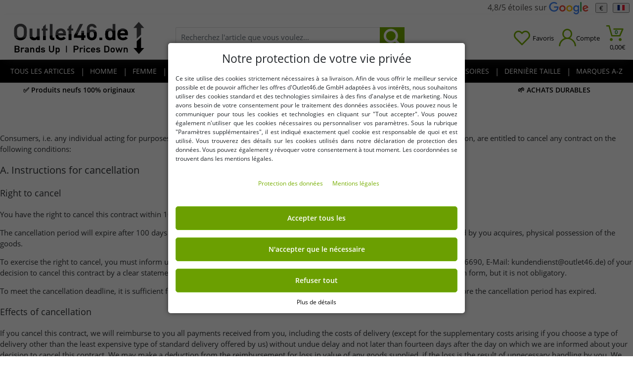

--- FILE ---
content_type: text/html; charset=UTF-8
request_url: https://www.outlet46.de/fr/Droit-de-retractation/
body_size: 46740
content:

 
   
 
<!DOCTYPE html>
<html lang="fr" prefix="og: http://ogp.me/ns#">
    <head>
                <script type="text/javascript">
    (function() {
        var _availableConsents = {"necessary.tagmanager":[false,["no-cookies"],false],"necessary.PoP-UP Anzeige":[true,["showModal","setCookie"],false],"necessary.order":[true,["at_gd"],false],"necessary.Language, Currency":[true,["language","ledgerCurrency","apay-session-set","session-id","session-id-apay","session-id-time","session-token","JSESSIONID"],false],"necessary.consent":[true,[],null],"necessary.consentActiveStatus":[true,["consentActiveStatus","_transaction_ids","cr-freeze"],null],"necessary.externalId":[true,["externalID"],null],"necessary.session":[true,[],null],"necessary.csrf":[true,["XSRF-TOKEN"],null],"necessary.shopbooster_cookie":[true,["plenty_cache"],null],"necessary.paypal-cookies":[true,["X-PP-SILOVER","X-PP-L7","tsrc","paypalplus_session_v2"],false],"tracking.googleanalytics":[false,["\/^_gat_UA-\/","\/^_ga_\/","\/^_ga_\\\\S*\/","_ga","_gid","_gat","AMP_TOKEN","__utma","__utmt","__utmb","__utmc","__utmz","__utmv","__utmx","__utmxx","_gaexp","_opt_awcid","_opt_awmid","_opt_awgid","_opt_awkid","_opt_utmc"],false],"marketing.googleads":[false,["\/^_gac_\/","_gcl_aw","_gcl_gs","_gcl_au","IDE","1P_JAR","AID","ANID","CONSENT","DSID","DV","NID","APISID","HSID","SAPISID","SID","SIDCC","SSID","test_cookie"],false],"marketing.sendinblue":[false,["sib_cuid","uuid"],false],"marketing.getblue Retargeting":[false,["blueID","ckid","blueULC"],false],"marketing.42ads Retargeting":[false,["uid"],false],"convenience.languageDetection":[null,[],null]};
        var _allowedCookies = ["plenty_cache","no-cookies","consentActiveStatus","_transaction_ids","cr-freeze","externalID","XSRF-TOKEN","showModal","setCookie","at_gd","language","ledgerCurrency","apay-session-set","session-id","session-id-apay","session-id-time","session-token","JSESSIONID","X-PP-SILOVER","X-PP-L7","tsrc","paypalplus_session_v2","plenty-shop-cookie","PluginSetPreview","SID_PLENTY_ADMIN_4857","PreviewCookie"] || [];

        window.ConsentManager = (function() {
            var _consents = (function() {
                var _rawCookie = document.cookie.split(";").filter(function (cookie) {
                    return cookie.trim().indexOf("plenty-shop-cookie=") === 0;
                })[0];

                if (!!_rawCookie) {
                    try {
                        _rawCookie = decodeURIComponent(_rawCookie);
                    } catch (e) {
                        document.cookie = "plenty-shop-cookie= ; expires = Thu, 01 Jan 1970 00:00:00 GMT"
                        return null;
                    }

                    try {
                        return JSON.parse(
                            _rawCookie.trim().substr("plenty-shop-cookie=".length)
                        );
                    } catch (e) {
                        return null;
                    }
                }
                return null;
            })();

            Object.keys(_consents || {}).forEach(function(group) {
                if(typeof _consents[group] === 'object' && _consents[group] !== null)
                {
                    Object.keys(_consents[group] || {}).forEach(function(key) {
                        var groupKey = group + "." + key;
                        if(_consents[group][key] && _availableConsents[groupKey] && _availableConsents[groupKey][1].length) {
                            Array.prototype.push.apply(_allowedCookies, _availableConsents[groupKey][1]);
                        }
                    });
                }
            });

            if(!_consents) {
                Object.keys(_availableConsents || {})
                    .forEach(function(groupKey) {
                        if(_availableConsents[groupKey] && ( _availableConsents[groupKey][0] || _availableConsents[groupKey][2] )) {
                            Array.prototype.push.apply(_allowedCookies, _availableConsents[groupKey][1]);
                        }
                    });
            }

            var _setResponse = function(key, response) {
                _consents = _consents || {};
                if(typeof key === "object" && typeof response === "undefined") {
                    _consents = key;
                    document.dispatchEvent(new CustomEvent("consent-change", {
                        detail: {key: null, value: null, data: key}
                    }));
                    _enableScriptsOnConsent();
                } else {
                    var groupKey = key.split(".")[0];
                    var consentKey = key.split(".")[1];
                    _consents[groupKey] = _consents[groupKey] || {};
                    if(consentKey === "*") {
                        Object.keys(_availableConsents).forEach(function(aKey) {
                            if(aKey.split(".")[0] === groupKey) {
                                _consents[groupKey][aKey.split(".")[1]] = response;
                            }
                        });
                    } else {
                        _consents[groupKey][consentKey] = response;
                    }
                    document.dispatchEvent(new CustomEvent("consent-change", {
                        detail: {key: key, value: response, data: _consents}
                    }));
                    _enableScriptsOnConsent();
                }
                if(!_consents.hasOwnProperty('_id')) {
                    _consents['_id'] = "cb6615df161a5ba453ac833b8c3d44e50bbd6c1c";
                }

                Object.keys(_availableConsents).forEach(function(key) {
                    if((_availableConsents[key][1] || []).length > 0) {
                        if(_isConsented(key)) {
                            _availableConsents[key][1].forEach(function(cookie) {
                                if(_allowedCookies.indexOf(cookie) < 0) _allowedCookies.push(cookie);
                            });
                        } else {
                            _allowedCookies = _allowedCookies.filter(function(cookie) {
                                return _availableConsents[key][1].indexOf(cookie) < 0;
                            });
                        }
                    }
                });

                document.cookie = "plenty-shop-cookie=" + JSON.stringify(_consents) + "; path=/; expires=" + _expireDate() + "; secure";
            };
            var _hasResponse = function() {
                return _consents !== null;
            };

            var _expireDate = function() {
                var expireSeconds = 0;
                                    expireSeconds = 86400;
                                const date = new Date();
                date.setSeconds(date.getSeconds() + expireSeconds);
                const offset = date.getTimezoneOffset() / 60;
                date.setHours(date.getHours() - offset)
                return date.toUTCString();
            }
            var _isConsented = function(key) {
                var groupKey = key.split(".")[0];
                var consentKey = key.split(".")[1];

                if (consentKey === "*") {
                    return Object.keys(_availableConsents).some(function (aKey) {
                        var aGroupKey = aKey.split(".")[0];
                        return aGroupKey === groupKey && _isConsented(aKey);
                    });
                } else {
                    if(!_hasResponse()) {
                        return _availableConsents[key][0] || _availableConsents[key][2];
                    }

                    if(_consents.hasOwnProperty(groupKey) && _consents[groupKey].hasOwnProperty(consentKey))
                    {
                        return !!_consents[groupKey][consentKey];
                    }
                    else {
                        if(!!_availableConsents[key])
                        {
                            return _availableConsents[key][0];
                        }

                        console.warn("Cookie has been blocked due to not being registered: " + key);
                        return false;
                    }
                }
            };
            var _getConsents = function() {
                var _result = {};
                Object.keys(_availableConsents).forEach(function(key) {
                    var groupKey = key.split(".")[0];
                    var consentKey = key.split(".")[1];
                    _result[groupKey] = _result[groupKey] || {};
                    if(consentKey !== "*") {
                        _result[groupKey][consentKey] = _isConsented(key);
                    }
                });
                return _result;
            };
            var _isNecessary = function(key) {
                return _availableConsents.hasOwnProperty(key) && _availableConsents[key][0];
            };
            var _enableScriptsOnConsent = function() {
                var elementsToEnable = document.querySelectorAll("script[data-cookie-consent]");
                Array.prototype.slice.call(elementsToEnable).forEach(function(el) {
                    if(el.dataset && el.dataset.cookieConsent && el.type !== "application/javascript") {
                        var newScript = document.createElement("script");
                        if(el.src) {
                            newScript.src = el.src;
                        } else {
                            newScript.textContent = el.textContent;
                        }
                        el.parentNode.replaceChild(newScript, el);
                    }
                });
            };
            window.addEventListener("load", _enableScriptsOnConsent);
            
            return {
                setResponse: _setResponse,
                hasResponse: _hasResponse,
                isConsented: _isConsented,
                getConsents: _getConsents,
                isNecessary: _isNecessary
            };
        })();
    })();
</script>

                
<meta charset="utf-8">
<meta name="viewport" content="width=device-width, initial-scale=1.0, maximum-scale=2.0, minimum-scale=1.0">
<meta name="google-site-verification" content="5QSVdZmm0LoXhcmaDgM8y6fE0AyCkM3lIJUC5ENWAoI" />
<meta name="generator" content="plentymarkets" />
<meta name="theme-color" content="#76ab01"/>
<link rel="dns-prefetch" href="https://cdn02.outlet46.de">
<link rel="preconnect" href="https://cdn02.outlet46.de" crossorigin>
<link rel="preload" href="https://cdn02.outlet46.de/plugin/414/guardiansbasic/documents/fonts/open-sans-v17-latin-regular.woff2" as="font" type="font/woff2" crossorigin="anonymous">
<link rel="preload" href="https://cdn02.outlet46.de/plugin/414/guardiansbasic/documents/fonts/open-sans-v17-latin-600.woff2" as="font" type="font/woff2" crossorigin="anonymous">
<link rel="preload" fetchpriority="high" href="https://cdn02.outlet46.de/plugin/414/guardiansbasic/documents/fonts/icomoon.woff2" as="font" type="font/woff2" crossorigin="anonymous">
<link rel="manifest" href="https://cdn02.outlet46.de/plugin/414/guardiansbasic/documents/manifest.json">
<link rel="shortcut icon" href="https://cdn02.outlet46.de/plugin/414/guardiansbasic/images/icon/favicon_0.ico">
<link rel="icon" type="image/png" sizes="32x32" href="https://cdn02.outlet46.de/plugin/414/guardiansbasic/images/icon/favicon-32x32.png">
<link rel="icon" type="image/png" sizes="192x192" href="https://cdn02.outlet46.de/plugin/414/guardiansbasic/images/icon/android-icon-192x192.png">
<link rel="apple-touch-icon" sizes="180x180" href="https://cdn02.outlet46.de/plugin/414/guardiansbasic/images/icon/apple-icon-180x180.png">
<style>@font-face{font-family:'icomoon';font-display:swap;src:url(https://cdn02.outlet46.de/plugin/414/guardiansbasic/documents/fonts/icomoon.woff2) format('woff2'),url(https://cdn02.outlet46.de/plugin/414/guardiansbasic/documents/fonts/icomoon.woff) format('woff'),url(https://cdn02.outlet46.de/plugin/414/guardiansbasic/documents/fonts/icomoon.svg#icomoon) format('svg');font-weight:400;font-style:normal}@font-face{font-family:'Open Sans';font-style:normal;font-weight:400;font-display:swap;src:local('Open Sans Regular'),local('OpenSans-Regular'),url(https://cdn02.outlet46.de/plugin/414/guardiansbasic/documents/fonts/open-sans-v17-latin-regular.woff2) format('woff2'),url(https://cdn02.outlet46.de/plugin/414/guardiansbasic/documents/fonts/open-sans-v17-latin-regular.woff) format('woff'),url(https://cdn02.outlet46.de/plugin/414/guardiansbasic/documents/fonts/open-sans-v17-latin-regular.ttf) format('truetype'),url(https://cdn02.outlet46.de/plugin/414/guardiansbasic/documents/fonts/open-sans-v17-latin-regular.svg#OpenSans) format('svg')}@font-face{font-family:'Open Sans';font-style:normal;font-weight:600;font-display:swap;src:local('Open Sans SemiBold'),local('OpenSans-SemiBold'),url(https://cdn02.outlet46.de/plugin/414/guardiansbasic/documents/fonts/open-sans-v17-latin-600.woff2) format('woff2'),url(https://cdn02.outlet46.de/plugin/414/guardiansbasic/documents/fonts/open-sans-v17-latin-600.woff) format('woff'),url(https://cdn02.outlet46.de/plugin/414/guardiansbasic/documents/fonts/open-sans-v17-latin-600.ttf) format('truetype'),url(https://cdn02.outlet46.de/plugin/414/guardiansbasic/documents/fonts/open-sans-v17-latin-600.svg#OpenSans) format('svg')}@-ms-viewport{width:device-width}.h2{font-weight:500}.tcenter{text-align:center}button{text-transform:none}body{margin:0}@media (max-width:2000px){h1{font-size:22px}.h2{font-size:20px}}.h2,h1{font-weight:500}button,input{font-family:inherit;font-size:100%;line-height:1.15;margin:0}.cookie-bar.out>.container-max,.display-none{display:none}.col-12,.col-5,.col-6,.col-7,.col-lg-12,.col-lg-3,.col-lg-4,.col-lg-5,.col-md-3,.col-md-4,.col-md-7,.col-md-8,.col-sm-12,.col-sm-4,.col-sm-5,.col-sm-7{position:relative;width:100%;min-height:1px;padding-right:15px;padding-left:15px}.basket-prev-small-head,.modal-title,.top-menu>li>a{text-transform:uppercase}body{background-color:#fff}.top-menu,.top-menu ul{padding:0;list-style:none;margin:0}.btn-primary,.search-wrap form{position:relative}.btn{display:inline-block}.card-text:last-child{margin-bottom:0}.scrollable-nav{padding-left:0;padding-right:0}[data-eg-basket-preview]{display:block;height:100%;position:fixed;top:0;padding:0;background:#fff;z-index:999;width:90%;transform:translate3d(100%,0,0);-webkit-transform:translate3d(100%,0,0);-ms-transform:translate3d(100%,0,0);right:0;overflow:hidden}.wrap-basket-prev{position:relative;height:100%;overflow:auto;padding-bottom:110px}@media (min-width:576px){.container,.container-max{max-width:100%}.col-sm-4{-ms-flex:0 0 33.333333%;flex:0 0 33.333333%;max-width:33.333333%}.col-sm-5{-ms-flex:0 0 41.666667%;flex:0 0 41.666667%;max-width:41.666667%}.col-sm-7{-ms-flex:0 0 58.333333%;flex:0 0 58.333333%;max-width:58.333333%}.col-sm-12{-ms-flex:0 0 100%;flex:0 0 100%;max-width:100%}.d-sm-inline-block{display:inline-block!important}.d-sm-block{display:block!important}.top-menu-wrapper,[data-eg-basket-preview]{width:400px}.basket-prev-small{top:78px}.company-logo img{height:76px}.mobile-btn-txt{display:block}}@media (min-width:768px){.container,.container-max{max-width:100%}.padding-l-10{padding-left:10px!important}.col-md-3{-ms-flex:0 0 25%;flex:0 0 25%;max-width:25%}.col-md-4{-ms-flex:0 0 33.333333%;flex:0 0 33.333333%;max-width:33.333333%}.col-md-7{-ms-flex:0 0 58.333333%;flex:0 0 58.333333%;max-width:58.333333%}.col-md-8{-ms-flex:0 0 66.666667%;flex:0 0 66.666667%;max-width:66.666667%}.d-md-none{display:none!important}.d-md-block{display:block!important}.d-md-flex{display:-ms-flexbox!important;display:flex!important}.pt-md-0{padding-top:0!important}.basket-prev-small{position:absolute;background:0 0;border:0;right:10px;left:auto;top:90%;min-width:300px;max-width:350px;font-size:13px;height:0;max-height:0;overflow:hidden;opacity:0;transform:translate3d(0,0,0);-webkit-transform:translate3d(0,0,0);-ms-transform:translate3d(0,0,0)}.basket-prev-small-inner{border:1px solid #c4c4c4;border-radius:3px;box-shadow:0 0 9px rgba(34,34,34,.3)}.basket-prev-small-inner:after,.basket-prev-small-inner:before{border-style:solid;border-width:0 15px 15px;content:"";display:block;right:50px;position:absolute;width:0;z-index:1}.basket-prev-small-inner:before{border-color:#c4c4c4 transparent;bottom:auto;top:-15px}.basket-prev-small-inner:after{border-color:#f5f5f4 transparent;bottom:auto;top:-14px}.search-wrap .btn-set-search{font-size:25px}.company-logo img{height:90px}.no-pad-right{padding-right:15px}}@media (min-width:992px){.col-lg-3{-ms-flex:0 0 25%;flex:0 0 25%;max-width:25%}.col-lg-4{-ms-flex:0 0 33.333333%;flex:0 0 33.333333%;max-width:33.333333%}.col-lg-5{-ms-flex:0 0 41.666667%;flex:0 0 41.666667%;max-width:41.666667%}.col-lg-12{-ms-flex:0 0 100%;flex:0 0 100%;max-width:100%}.d-lg-none{display:none!important}.d-lg-inline-block{display:inline-block!important}.d-lg-block{display:block!important}.d-lg-flex{display:-ms-flexbox!important;display:flex!important}.justify-content-lg-end{-ms-flex-pack:end!important;justify-content:flex-end!important}.search-box{padding:0 15px}.scrollable-nav,.top-menu,.top-menu ul{height:auto;overflow:visible}.icon-heart1,.icon-online-shopping-cart.icon-head-menu,.icon-user{color:#76ae00}.search-box{position:static;top:0;transform:translate3d(0,0,0);-webkit-transform:translate3d(0,0,0);-ms-transform:translate3d(0,0,0);visibility:visible;opacity:1;background:0 0;box-shadow:none;z-index:1}.scrollable-nav,ul.scrollable-nav{padding-bottom:0}[data-eg-search]{width:100%}.top-menu .back-ddown,.top-menu li.eg-ddown>a:before{display:none}.cccount{column-count:3;column-gap:35px}.basket-prev-small-inner:after,.basket-prev-small-inner:before{right:27px}.header-wrap{padding:0;box-shadow:none}.main-header nav{position:relative;background:#000;border-top:1px solid #dcdcdc;border-bottom:1px solid #dcdcdc}.basket-prev-title.modal-header{padding:1rem}.top-menu .ddown-wrap{box-shadow:0 10px 25px -15px #333;transform:none;-webkit-transform:none;-ms-transform:none;visibility:visible;margin-top:-1px;z-index:99;position:absolute;display:none;top:calc(100% + 1px);width:100%;left:0;height:auto;padding:10px 50px}.top-menu>li{position:static;text-align:center}.top-menu .level2>a{font-weight:500;padding:10px;display:inline-block;max-width:350px;margin:0;text-align:left;font-size:17px;border:0}.scrollable-nav{padding-left:15px;padding-right:15px;margin-top:0;top:0}.scrollable-nav>.row{margin-left:-15px;margin-right:-15px}.top-menu>.eg-ddown>.ddown-wrap{max-height:calc(100vh - 182px);overflow:auto}.top-menu .ddown-wrap ul{flex-wrap:wrap;width:100%}.ddown-wrap .level2{text-align:left;padding:0;margin-bottom:10px;break-inside:avoid-column}.top-menu{display:-webkit-box;display:-moz-box;display:-ms-flexbox;display:-webkit-flex;display:flex;justify-content:space-between}.top-menu-wrapper{position:static;width:100%;height:100%;z-index:auto;transform:none;-webkit-transform:none;-ms-transform:none;overflow:visible;opacity:1}.top-menu>li>a{display:block;text-align:center;padding:12px 5px;border-bottom:0;width:auto;z-index:1;position:relative;white-space:nowrap;font-size:11px}.btn-login-open,.wishlist-link{margin-right:10px}.btn-mobile-nav{width:auto;display:-ms-flexbox;display:flex;-ms-flex-align:center;align-items:center}.mobile-btn-txt{display:block;font-size:13px;margin-top:2px}html:not(.basket-preview-open) .eg-backdrop{display:none}}@media (min-width:1200px){.d-xl-none{display:none!important}.top-menu>li>a{padding:12px 6px;font-size:14px}.mobile-btn-txt{display:block;font-size:13px;margin:4px 0 0}.btn-login-open>span:first-child{margin-right:0;font-size:25px}.top-menu .ddown-wrap{width:100%;left:0;min-height:290px}.search-tel-wrap{padding:0 20px}.vertrauen{font-size:14px}}.cookie-bar .btn-link,.cookie-bar a{font-size:12px}.modal-header .close{padding:.5rem 1rem;margin:-1rem -1rem -1rem auto;border:0;height:100%;font-size:33px;font-weight:300;line-height:1;background:0 0}.modal-dialog{position:relative;width:auto;margin:.5rem}.modal-header{display:-webkit-box;display:-ms-flexbox;padding:.5rem}@media (min-width:576px){.modal-dialog{max-width:500px;margin:1.75rem auto}}@media (max-width:992px){.stickyhead{position:sticky;top:0;z-index:101;outline-style:auto;outline-color:gray}.headpadding{padding-bottom:5px}}.cookie-bar>.container-max>div:first-child>div{margin:0 auto}@media (max-width:767.98px){.col-12,.col-5,.col-6,.col-7,.col-lg-12,.col-lg-3,.col-lg-4,.col-lg-5,.col-md-3,.col-md-4,.col-md-7,.col-md-8,.col-sm-12,.col-sm-4,.col-sm-5,.col-sm-7{padding-right:5px!important;padding-left:5px!important}}@media (min-width:1023px){.h4{font-size:24px;line-height:31px;font-weight:700}}.trustp-badge{width:100px;height:25px}.item-action{padding:4px 10px;font-size:12px;display:block;top:5px;color:#fff;line-height:1;z-index:2;border-radius:8px}hr{border:0;padding:0}html{box-sizing:border-box}hr{padding:0}.custom-control-label::after,.custom-control-label::before{content:"";content:"";top:.25rem;left:-1.5rem;height:1rem;width:1rem}img{max-width:100%}button,select{text-transform:none}a{text-decoration:none}html{-moz-osx-font-smoothing:grayscale}html{line-height:1.5;-webkit-text-size-adjust:100%;font-family:'Open Sans',sans-serif;color:#323538;font-size:15px;text-rendering:optimizeLegibility;-webkit-font-smoothing:antialiased;-ms-overflow-style:scrollbar}button,hr,input{overflow:visible}.eg-dropdown-normal .eg-dropdown-value,body{margin:0}@media (max-width:2000px){.h1,h1{font-size:22px}.h2{font-size:20px}}@media (min-width:2001px){.h1,h1{font-size:24px}.h2{font-size:22px}}.h1,.h2,h1{font-weight:500}hr{box-sizing:content-box;display:block;height:1px;border-top:1px solid #dcdcdc;margin:25px 0}a{background-color:transparent;color:#76ae00;outline:0}small{font-size:80%}img{border-style:none}button,input,select{font-family:inherit;font-size:100%;line-height:1.15;margin:0}[type=button],button{-webkit-appearance:button;outline:0}[type=button]::-moz-focus-inner,button::-moz-focus-inner{border-style:none;padding:0}[type=button]:-moz-focusring,button:-moz-focusring{outline:ButtonText dotted 1px}[type=checkbox]{box-sizing:border-box;padding:0}::-webkit-file-upload-button{-webkit-appearance:button;font:inherit}.form-control{padding:.375rem .75rem;font-size:1rem;line-height:1.5}.btn[data-eg-btnfilter],.cookie-bar.out>.container-max,.display-none,.facet-test,.page-nextprev.page-item.disabled,.zoom-nav-list,[hidden]{display:none}*,::after,::before{box-sizing:inherit}.container,.container-max{width:100%;margin-right:auto;margin-left:auto}input[type=text]{background:#fff;border-radius:2px;border:1px solid #c2c2c2}.form-control{display:block;width:100%;color:#495057;background-color:#fff;background-clip:padding-box;border:1px solid #ced4da;border-radius:.25rem}.form-control::-ms-expand{background-color:transparent;border:0}.form-control::-webkit-input-placeholder{color:#6c757d;opacity:1}.form-control::-moz-placeholder{color:#6c757d;opacity:1}.form-control:-ms-input-placeholder{color:#6c757d;opacity:1}.form-control::-ms-input-placeholder{color:#6c757d;opacity:1}p{margin-top:1rem;margin-bottom:1rem}.table{display:table}.custom-control-label::before{content:""}.custom-control-label::after{content:""}@media (max-width:2600px){.container,.container-max{max-width:100%}}.row{display:-ms-flexbox;display:flex;-ms-flex-wrap:wrap;flex-wrap:wrap}.no-gutters{margin-right:0;margin-left:0}.no-gutters>[class*=col-]{padding-right:0;padding-left:0}.col-12,.col-5,.col-6,.col-7,.col-lg-12,.col-lg-3,.col-lg-4,.col-lg-5,.col-md-3,.col-md-4,.col-md-7,.col-md-8,.col-sm-12,.col-sm-4,.col-sm-5,.col-sm-6,.col-sm-7,.col-xl-2{position:relative;width:100%;min-height:1px;padding-right:15px;padding-left:15px}.col-5{-ms-flex:0 0 41.666667%;flex:0 0 41.666667%;max-width:41.666667%}.col-6{-ms-flex:0 0 50%;flex:0 0 50%;max-width:50%}.col-7{-ms-flex:0 0 58.333333%;flex:0 0 58.333333%;max-width:58.333333%}.col-12{-ms-flex:0 0 100%;flex:0 0 100%;max-width:100%}.cookie-bullet-list,.d-none{display:none!important}.d-inline-block{display:inline-block!important}.d-flex{display:-ms-flexbox!important;display:flex!important}.flex-column{-ms-flex-direction:column!important;flex-direction:column!important}.flex-fill{-webkit-box-flex:1!important;-ms-flex:1 1 auto!important;flex:1 1 auto!important}.justify-content-between{-ms-flex-pack:justify!important;justify-content:space-between!important}.align-items-center{-ms-flex-align:center!important;align-items:center!important}.m-0{margin:0!important}.mt-0{margin-top:0!important}.mb-0{margin-bottom:0!important}.mr-1{margin-right:.25rem!important}.ml-1{margin-left:.25rem!important}.mt-2{margin-top:.5rem!important}.mr-2{margin-right:.5rem!important}.mb-2{margin-bottom:.5rem!important}.mb-3{margin-bottom:1rem!important}.mt-4{margin-top:1.5rem!important}.mb-4{margin-bottom:1.5rem!important}.px-0{padding-right:0!important}.px-0{padding-left:0!important}.pt-3,.py-3{padding-top:1rem!important}.pr-3{padding-right:1rem!important}.py-3{padding-bottom:1rem!important}.pl-3{padding-left:1rem!important}.nopadding{padding:0}.text-right{text-align:right!important}.text-center{text-align:center!important}.clearfix:after{clear:both}img[src=""][data-src]{text-indent:-10000px;display:block;border:none;background-position:center center;background-repeat:no-repeat;color:transparent;visibility:hidden}.clearfix:after,.clearfix:before{content:"";display:table}.clearfix{zoom:1}.btn,.cookie-bar .badge{white-space:nowrap}.flag-icon{position:relative}.flag-icon{display:inline-block}[class*=" icon-"],[class^=icon-]{font-family:icomoon!important;speak:none;font-style:normal;font-weight:400;font-variant:normal;text-transform:none;line-height:1;-webkit-font-smoothing:antialiased;-moz-osx-font-smoothing:grayscale}.menuShowAll{font-style:italic}.basket-prev-small-head,.content-title,.modal-title,.top-menu>li>a{text-transform:uppercase}.flag-icon{width:1.33333em;line-height:1em;height:.9em;padding-top:1px}.icon-online-shopping-cart:before{content:"\e901"}.icon-left-open-big:before{content:"\e803"}.icon-right-open-big:before{content:"\e804"}.icon-search:before{content:"\e805"}.icon-search-1:before{content:"\e806"}.icon-down-open-big:before{content:"\e807"}.icon-angle-up:before{content:"\f106"}.icon-user:before{content:"\e90d"}.icon-heart1:before{content:"\e926"}.icon-menu1:before{content:"\e916"}.icon-spinner9:before{content:"\e982"}.page-content,body{background-color:#fff}.m-b-25{margin-bottom:25px}.categoriegrid{margin-top:25px}.top-menu>li li a,.top-menu>li>a{border-bottom:1px solid #dcdcdc}.list-no-style,.top-menu,.top-menu ul{padding:0;list-style:none;margin:0}.btn,.btn-unstyled{border:0}.btn-primary,.cat-item-image,.eg-dropdown,.search-wrap form{position:relative}.btn-unstyled{background:0 0;outline:0}.light-big-txt{font-size:18px;font-weight:300;margin-bottom:25px;display:block}.btn,.btn-big{display:inline-block}.card-text:last-child,.filter-head,.leftsidecat .category-title{margin-bottom:0}.light-big-txt.l-b-t-2{display:inline-block;margin-bottom:0;margin-right:28px}.btn{font-weight:400;line-height:1.25;text-align:center;vertical-align:middle;padding:.6rem 1rem;font-size:1rem;border-radius:5px}.eg-dropdown,.eg-dropdown-content,.eg-dropdown-value{-webkit-touch-callout:none}.btn-big{border:0;padding:10px 30px;outline:0}.btn-primary{color:#fff;background:#6b9f01;border:1px solid #74b807;border-radius:5px;font-weight:600}.btn-link{background:0 0;padding:0;border:0}.btn-small{font-size:13px}.btn-block{display:block;width:100%}.btn-secondary{background:#fff;color:#76ae00;border:1px solid #76ae00}.bold{font-weight:600}.pagination .page-item.active a{color:#76ae00}.pagination .page-item,.pagination .page-item a{color:#49494b;display:inline-block}.item-action{position:absolute;left:0}.item-action{display:block;top:5px;color:#fff;line-height:1;z-index:2;border-radius:8px}.item-action{padding:4px 10px;font-size:12px}.item-action.i-action-sale{background:#de4439}.facet-color li label[for=facet-item-9]{background:#504e4b}.eg-dropdown-value{border:1px solid #dcdcdc;padding:10px;margin-bottom:25px;position:relative}.cat-facet-name.eg-dropdown-value{margin:0;border:0;border-top:1px solid #dcdcdc;font-weight:600}.eg-dropdown-content{display:none;position:absolute;top:100%;width:100%;background:#fff;z-index:100;border:1px solid #dcdcdc;left:0;border-top:0;padding:10px;margin-top:-1px}.cat-facet .eg-dropdown-content{position:static;border:0}.pagination .page-item a{width:30px;text-align:center;font-weight:600;font-size:15px}.page-nextprev.page-item>a{width:25px;height:25px;line-height:27px;background:#76ae00;border-radius:20px;color:#fff}.page-nextprev.page-item{margin:0 5px}.loader-basket{font-size:50px;margin:50px auto;text-align:center;line-height:50px}.basket-prev-small-data .loader-basket{margin:10px auto}.loading-basket-prev-wrap{padding:10px 10px 20px;font-size:17px}.lang-switcher{height:30px;max-height:30px;line-height:30px}.lang-switcher a,.main-header nav .ddown-wrap a{color:#504e4b}.main-header nav{position:absolute;top:0;width:100%}.main-header nav>.container{position:static}.main-header nav,.main-header nav a{color:#fff}.main .main-header{width:100%;background:#fff}.header-wrap{z-index:2;position:relative}.back-ddown,.top-menu-wrapper{width:100%;position:fixed;top:0;left:0}.top-menu-wrapper{height:100%;right:100%;bottom:0;z-index:999;background:#000;overflow:hidden;transform:translateX(-100%);-webkit-transform:translateX(-100%);-ms-transform:translateX(-100%);opacity:.6}.top-menu>li>a{font-size:17px}.top-menu li.eg-ddown>a:before{content:"\f105";font-family:icomoon;speak:none;font-style:normal;font-weight:400;position:absolute;right:0;height:calc(100% - 10px);width:50px;font-size:30px;color:#76ae00;background:0 0;border:0;margin-top:5px;z-index:1;text-align:center;top:0;line-height:1;display:flex;align-items:center;justify-content:center}.top-top-bar{font-size:13px;color:#000;padding:3px 0;font-weight:600}.back-ddown{background:#504e4b;border:0;padding:10px;color:#fff;text-align:left;z-index:20}.search-box{position:absolute;width:100%}.top-menu>li li a,.top-menu>li>a{padding:15px 60px 15px 10px;width:100%;display:block;position:relative}.colFilter,.paddinlr,.scrollable-nav{padding-left:0;padding-right:0}.open-ddown:before{vertical-align:middle}.scrollable-nav,ul.scrollable-nav{overflow:auto;height:calc(100% - 37px);padding-bottom:40px;max-height:100%}.scrollable-nav>.row{margin-left:0;margin-right:0}.top-menu{overflow:auto;max-height:100%;height:calc(100% - 41px)}.search-box{top:100%;background:#ededed;left:0;padding:0;z-index:-1;transform:translate3d(0,-110%,0);-webkit-transform:translate3d(0,-110%,0);-ms-transform:translate3d(0,-110%,0);visibility:hidden;opacity:0;box-shadow:0 10px 25px -15px #333}.search-wrap input[type=text]{width:100%;height:40px;padding:0 50px 0 10px;border:1px solid #dcdcdc}.search-wrap{position:relative;max-width:100%;margin:0 auto}.search-wrap .btn-set-search{position:absolute;right:0;color:#fff;font-size:20px;border:0;background:#76ae00;line-height:0;height:100%;top:0;width:50px}.btn-mobile-nav{background:#fff}.top-menu .ddown-wrap{position:fixed;top:0;background:#fcfcfc;width:100%;height:100%;left:0;transform:translateX(100%);-webkit-transform:translateX(100%);-ms-transform:translateX(100%);visibility:hidden;margin-top:41px;padding-top:37px;z-index:-1}.btn-login-open>span:first-child,.btn-mobile-nav{font-size:25px;line-height:1}.btn-mobile-nav{width:20%;display:block;border:0;text-align:center;padding:5px 0}.mobile-btn-txt{display:block;font-size:10px;margin-top:5px;font-weight:500}.col-static{position:static!important}.no-pad-right{padding-right:0}[data-eg-open-ddown]{position:absolute;right:0;height:100%;width:100%;font-size:30px;color:#fff;background:0 0;border:0;margin-top:0;z-index:2;text-align:center;top:0;line-height:1;display:flex;align-items:center;justify-content:center}.basket-prev-small{position:fixed;top:170px;left:0;padding:0;border-top:1px solid #dcdcdc;width:100%;transform:translate3d(0,-110%,0);-webkit-transform:translate3d(0,-110%,0);-ms-transform:translate3d(0,-110%,0);visibility:hidden;opacity:0}.basket-prev-small-inner{width:100%;height:100%;border-bottom:1px solid #c4c4c4;box-shadow:0 5px 4px rgba(34,34,34,.3);position:relative;text-align:left;background:#fff}.basket-prev-small-head{font-size:16px;padding:8px 15px;font-weight:500;border-bottom:1px solid #e5e5e5;background:#f5f5f4;margin-bottom:2px}.basket-prev-close{border:0;background:0 0;color:#fff;float:right}.wrap-filter-mobile,[data-eg-basket-preview]{display:block;height:100%;position:fixed;top:0;padding:0;background:#fff;z-index:999;width:90%;transform:translate3d(100%,0,0);-webkit-transform:translate3d(100%,0,0);-ms-transform:translate3d(100%,0,0);right:0;overflow:hidden}.wrap-basket-prev,.wrap-filter-mobile-scrollable{position:relative;height:100%;overflow:auto;padding-bottom:110px}.basket-prev-title.modal-header{padding:10px}.eg-backdrop{background:#504e4b;position:fixed;top:0;left:0;width:100%;height:100%;z-index:997;opacity:0;visibility:hidden}.header-wrap{background:#fff;box-shadow:0 3px 3px rgb(80 78 75 / .1)}.company-logo img{height:50px}.wishlist-link{position:relative;display:block;color:#504e4b}@media (min-width:576px){.container,.container-max{max-width:100%}.col-sm-4{-ms-flex:0 0 33.333333%;flex:0 0 33.333333%;max-width:33.333333%}.col-sm-5{-ms-flex:0 0 41.666667%;flex:0 0 41.666667%;max-width:41.666667%}.col-sm-6{-ms-flex:0 0 50%;flex:0 0 50%;max-width:50%}.col-sm-7{-ms-flex:0 0 58.333333%;flex:0 0 58.333333%;max-width:58.333333%}.col-sm-12{-ms-flex:0 0 100%;flex:0 0 100%;max-width:100%}.d-sm-inline-block{display:inline-block!important}.d-sm-block{display:block!important}.top-menu-wrapper,.wrap-filter-mobile,[data-eg-basket-preview]{width:400px}.basket-prev-small{top:78px}.company-logo img{height:76px}.mobile-btn-txt{display:block}}@media (min-width:768px){.container,.container-max{max-width:100%}.padding-l-10{padding-left:10px!important}.col-md-3{-ms-flex:0 0 25%;flex:0 0 25%;max-width:25%}.col-md-4{-ms-flex:0 0 33.333333%;flex:0 0 33.333333%;max-width:33.333333%}.col-md-7{-ms-flex:0 0 58.333333%;flex:0 0 58.333333%;max-width:58.333333%}.col-md-8{-ms-flex:0 0 66.666667%;flex:0 0 66.666667%;max-width:66.666667%}.d-md-none{display:none!important}.d-md-inline-block{display:inline-block!important}.d-md-block{display:block!important}.d-md-flex{display:-ms-flexbox!important;display:flex!important}.mb-md-0{margin-bottom:0!important}.mr-md-2{margin-right:.5rem!important}.pt-md-0{padding-top:0!important}.basket-prev-small{position:absolute;background:0 0;border:0;right:10px;left:auto;top:90%;min-width:300px;max-width:350px;font-size:13px;height:0;max-height:0;overflow:hidden;opacity:0;transform:translate3d(0,0,0);-webkit-transform:translate3d(0,0,0);-ms-transform:translate3d(0,0,0)}.basket-prev-small-inner{border:1px solid #c4c4c4;border-radius:3px;box-shadow:0 0 9px rgba(34,34,34,.3)}.basket-prev-small-inner:after,.basket-prev-small-inner:before{border-style:solid;border-width:0 15px 15px;content:"";display:block;right:50px;position:absolute;width:0;z-index:1}.basket-prev-small-inner:before{border-color:#c4c4c4 transparent;bottom:auto;top:-15px}.basket-prev-small-inner:after{border-color:#f5f5f4 transparent;bottom:auto;top:-14px}.search-wrap .btn-set-search{font-size:25px}.company-logo img{height:90px}.no-pad-right{padding-right:15px}}@media (min-width:992px){.cat-item .cat-item-image img{max-height:280px!important}.col-lg-3{-ms-flex:0 0 25%;flex:0 0 25%;max-width:25%}.col-lg-4{-ms-flex:0 0 33.333333%;flex:0 0 33.333333%;max-width:33.333333%}.col-lg-5{-ms-flex:0 0 41.666667%;flex:0 0 41.666667%;max-width:41.666667%}.col-lg-12{-ms-flex:0 0 100%;flex:0 0 100%;max-width:100%}.d-lg-none{display:none!important}.d-lg-inline-block{display:inline-block!important}.d-lg-block{display:block!important}.d-lg-flex{display:-ms-flexbox!important;display:flex!important}.justify-content-lg-end{-ms-flex-pack:end!important;justify-content:flex-end!important}.search-box{padding:0 15px}.scrollable-nav,.top-menu,.top-menu ul{height:auto;overflow:visible}.icon-heart1,.icon-online-shopping-cart.icon-head-menu,.icon-user{color:#76ae00}.search-box{position:static;top:0;transform:translate3d(0,0,0);-webkit-transform:translate3d(0,0,0);-ms-transform:translate3d(0,0,0);visibility:visible;opacity:1;background:0 0;box-shadow:none;z-index:1}.scrollable-nav,ul.scrollable-nav{padding-bottom:0}[data-eg-search]{width:100%}.top-menu .back-ddown,.top-menu li.eg-ddown>a:before{display:none}.wrap-filter-mobile{display:block}.cccount{column-count:3;column-gap:35px}.basket-prev-small-inner:after,.basket-prev-small-inner:before{right:27px}.header-wrap{padding:0;box-shadow:none}.main-header nav{position:relative;background:#000;border-top:1px solid #dcdcdc;border-bottom:1px solid #dcdcdc}.basket-prev-title.modal-header{padding:1rem}.top-menu .ddown-wrap{box-shadow:0 10px 25px -15px #333;transform:none;-webkit-transform:none;-ms-transform:none;visibility:visible;margin-top:-1px;z-index:99;position:absolute;display:none;top:calc(100% + 1px);width:100%;left:0;height:auto;padding:10px 50px}.top-menu>li{position:static;text-align:center}.top-menu .level2>a{font-weight:500;padding:10px;display:inline-block;max-width:350px;margin:0;text-align:left;font-size:17px;border:0}.scrollable-nav{padding-left:15px;padding-right:15px;margin-top:0;top:0}.scrollable-nav>.row{margin-left:-15px;margin-right:-15px}.top-menu>.eg-ddown>.ddown-wrap{max-height:calc(100vh - 182px);overflow:auto}.top-menu .ddown-wrap ul{flex-wrap:wrap;width:100%}.ddown-wrap .level2{text-align:left;padding:0;margin-bottom:10px;break-inside:avoid-column}.cccount .cat-46{margin-bottom:15px}.top-menu{display:-webkit-box;display:-moz-box;display:-ms-flexbox;display:-webkit-flex;display:flex;justify-content:space-between}.top-menu-wrapper{position:static;width:100%;height:100%;z-index:auto;transform:none;-webkit-transform:none;-ms-transform:none;overflow:visible;opacity:1}.top-menu>li>a{display:block;text-align:center;padding:12px 5px;border-bottom:0;width:auto;z-index:1;position:relative;white-space:nowrap;font-size:11px}.btn-login-open,.wishlist-link{margin-right:10px}.btn-mobile-nav{width:auto;display:-ms-flexbox;display:flex;-ms-flex-align:center;align-items:center}.mobile-btn-txt{display:block;font-size:13px;margin-top:2px}}@media (min-width:1200px){.col-xl-2{-ms-flex:0 0 16.666667%;flex:0 0 16.666667%;max-width:16.666667%}.d-xl-none{display:none!important}.d-xl-block{display:block!important}.mt-xl-0{margin-top:0!important}.top-menu>li>a{padding:12px 6px;font-size:14px}.mobile-btn-txt{display:block;font-size:13px;margin:4px 0 0}.btn-login-open>span:first-child{margin-right:0;font-size:25px}.top-menu .ddown-wrap{width:100%;left:0;min-height:290px}.search-tel-wrap{padding:0 20px}}@media (min-width:1400px){.d-xlg-none{display:none!important}.col-xlg-2{-ms-flex:0 0 16.666667%;flex:0 0 16.666667%;max-width:16.666667%}.col-xlg-3{-ms-flex:0 0 25%;flex:0 0 25%;max-width:25%}.d-xxl-inline-block{display:inline-block!important}.top-menu>li>a{padding:12px 10px;font-size:15px}.basket-prev-small-inner:after,.basket-prev-small-inner:before{right:62px}.btn-login-open,.wishlist-link{margin-right:25px}.mobile-btn-txt{font-size:15px;margin-top:0}.btn-login-open>span:first-child{margin-right:11px;font-size:28px}.company-logo img{height:110px}}@media (min-width:1680px){.col-xxlg-2{-ms-flex:0 0 16.666667%;flex:0 0 16.666667%;max-width:16.666667%}.col-xxlg-3{-ms-flex:0 0 25%;flex:0 0 25%;max-width:25%}.col-xxlg-5{-ms-flex:0 0 41.666667%;flex:0 0 41.666667%;max-width:41.666667%}.top-menu>li>a{padding:12px 10px!important;font-size:20px!important}}@media (min-width:1900px){.top-menu>li>a{padding:12px 10px!important;font-size:22px!important}html{font-size:20px!important}.mobile-btn-txt{font-size:18px!important}.category-title{font-size:26px!important}}.rowFilter{margin-right:0}footer hr{border-top:1px solid #d4d4d3}.rowFilter{margin-left:0;border-bottom:1px solid}.cookie-bar .btn-link,.cookie-bar a,.font-12{font-size:12px}.category-title{font-size:22px;font-weight:500;margin-bottom:20px;margin-top:0}.cat-item{position:relative;padding:0;z-index:1;background:#fff;height:100%;overflow:hidden}.linkabso{padding:10px 0}.linkabso{width:100%;left:0;top:0;overflow:hidden;display:block;z-index:2;font-size:13px;font-weight:600}.cat-item .cat-item-image{height:180px;display:flex;justify-content:center;align-items:center}.cat-item a{font-size:13px;color:#323538;font-weight:500;margin-bottom:5px;display:block;word-break:break-word}a.thumb-title.cat-item-name{overflow:hidden;text-overflow:ellipsis;display:-webkit-box;-webkit-line-clamp:2;-webkit-box-orient:vertical}.cat-item .cat-item-data{padding:25px 0 0;background:#fff;margin-top:0;position:relative;text-align:center}.category-product-list article{position:relative;height:100%;padding-bottom:10px;padding-right:1px!important;padding-left:1px!important;min-height:450px}.outlet-green{color:#6f9f31}.cat-item .cat-rrp-price{text-decoration:line-through}.eg-dropdown-normal{display:inline-block;min-width:200px;width:100%}.eg-dropdown-normal li span{border-bottom:1px solid #dcdcdc;display:block;padding:10px}.eg-dropdown-normal li:last-child span{border-bottom:0}.eg-dropdown-value .icon-down-open-big{position:absolute;right:15px;top:50%;font-size:16px;margin-top:-8px}.chk-box svg path,.eg-dropdown-content .facet-item-value-chk+label svg path,.eg-dropdown-content label svg path{fill:none;stroke:rgba(109,150,36,1);stroke-width:8px;stroke-linecap:round;stroke-linejoin:round;stroke-dasharray:100;stroke-dashoffset:101}.chk-count{position:absolute;right:0;background:#f1f1f1;width:40px;text-align:center;font-size:12px;padding:3px;border-radius:7px;top:50%;transform:translateY(-50%)}.eg-dropdown-content .facet-item-value-chk{position:absolute;opacity:0;display:none}.eg-dropdown-content .facet-item-value-chk:checked+label svg path{stroke-dashoffset:0}.eg-dropdown-content>ul:not(.facet-color)>li label{padding:7px 38px 7px 0;display:block;display:flex;align-items:center;position:relative;border-bottom:1px solid #dcdcdc;word-break:break-word;font-size:13px;line-height:1.15}.eg-dropdown-content>ul:not(.facet-color)>li:last-child label{border:0}.facet-color{flex-wrap:wrap;justify-content:space-between}.facet-color::after{content:"";flex:auto;max-width:40px;width:40px}.facet-color li{width:50px;height:40px;margin-bottom:20px;text-align:center}.facet-color li label{display:block;height:100%;background:#dcdcdc;margin-bottom:20px;position:relative;border:1px solid #fff}.facet-color li label span{position:absolute;bottom:-20px;left:0;width:100%;font-size:12px;text-overflow:ellipsis;white-space:nowrap;overflow:hidden}.facet-color .facet-item-value{text-align:center;display:block;height:40px;background:#dcdcdc;position:relative}.facet-color li label[for=facet-item-7]{background:#ca1616}.facet-color li label[for=facet-item-10]{background:#228fc4}.facet-color li label[for=facet-item-8]{background:#fff;border:1px solid #504e4b}.facet-color li label[for=facet-item-3]{background:#ffe847}.facet-color li label[for=facet-item-15]{background:#53da31}.facet-color li label[for=facet-item-16]{background:orange}.facet-color li label[for=facet-item-17]{background:#828282}.facet-color li label[for=facet-item-22]{background:#80f}.facet-color li label[for=facet-item-12]{background:#d1bc8a}.facet-color li label[for=facet-item-13]{background:#8b4513}.facet-color li label[for=facet-item-23]{background:#e2b007}.facet-color li label[for=facet-item-25]{background:url("https://www.outlet46.de/documents/facet/2/mehrfarbig.jpg") center/100% no-repeat}.facet-color li label[for=facet-item-19]{background:pink}.facet-color li label[for=facet-item-24]{background:silver}.facet-color li label[for=facet-item-20]{background:#3f888f}.chk-box{display:inline-block;border:2px solid #9b9b9b;width:20px;height:20px;border-radius:2px;margin-right:10px;min-width:20px;padding:2px}.btn.facet-remove-btn{padding:0;font-size:13px;margin-right:5px;margin-bottom:5px}.facet-remove-all{background:#de443a;color:#fff;border:1px solid #c03229}.btnfilter-mobile{position:fixed;z-index:22222;bottom:10px;left:0;font-size:14px;width:90%;right:0;margin:0 auto;display:none}.facet-remove-btn>label,.facet-remove-btn>span{padding:7px 10px;display:block}@media (min-width:768px){.cat-item a{font-size:15px}.cat-item{padding-bottom:10px}.cat-item .cat-item-data{padding:5px 0 10px;background:#fff;margin-top:0;position:relative}.category-product-list article{position:relative;padding-bottom:0}.cat-item .cat-item-image{height:200px;display:flex;justify-content:center;align-items:center}}@media (max-width:991px){.top-menu-wrapper{background:#fff!important}.main-header nav,.main-header nav a{color:#000!important}}.center,.tcenter{text-align:center}.cookie-bar .privacy-settings table tr td:first-child{width:200px}.filter-head .close,.modal-header .close{padding:.5rem 1rem;margin:-1rem -1rem -1rem auto;border:0;height:100%;font-size:33px;font-weight:300;line-height:1;background:0 0}.fade{opacity:0}@media (max-width:500px){.modal{position:fixed;top:10%;right:0;bottom:0;left:0;z-index:1050;display:none;overflow:hidden;outline:0}}@media (min-width:501px){.modal{position:fixed;top:15%;right:0;bottom:0;left:0;z-index:1050;display:none;overflow:hidden;outline:0}}.modal-content{display:-webkit-box;display:-ms-flexbox}.modal-dialog{position:relative;width:auto;margin:.5rem;height:2000px}.modal.fade .modal-dialog{-webkit-transform:translate(0,-25%);transform:translate(0,-25%)}.modal-content{position:relative;display:flex;-webkit-box-orient:vertical;-webkit-box-direction:normal;-ms-flex-direction:column;flex-direction:column;width:100%;background-color:#fff;background-clip:padding-box;border:0;outline:0}.filter-head,.modal-header{display:-webkit-box;display:-ms-flexbox;padding:.5rem}.modal-header{display:flex;-webkit-box-align:start;-ms-flex-align:start;align-items:flex-start;-webkit-box-pack:justify;-ms-flex-pack:justify;justify-content:space-between;background:#76ae00;color:#fff}.filter-head{display:flex;-webkit-box-align:start;-ms-flex-align:start;align-items:flex-start;-webkit-box-pack:justify;-ms-flex-pack:justify;justify-content:space-between;background:#fff;color:#000}.modal-header .close{color:#fff}.filter-head .close{color:#000}.modal-title{margin-bottom:0;line-height:1.5;font-size:14px}.modal-body{position:relative;-webkit-box-flex:1;-ms-flex:1 1 auto;flex:1 1 auto;padding:1rem}@media (min-width:576px){.modal-dialog{max-width:600px;margin:1.75rem auto}}@media (min-width:1899px){.modal-dialog{max-width:800px}}.hr-style{margin:5px 0!important}@media (min-width:992px){div.filter-head{display:block;color:#504e4b;padding:0;margin-bottom:0;background:0 0;filter:none}.wrap-filter-mobile-scrollable{padding-bottom:0;overflow:visible;height:auto}.rowFilter{margin-left:-15px;margin-right:-15px;border-bottom:none}.colFilter{padding-left:15px;padding-right:15px}.cat-item .cat-item-image{height:280px;display:flex;justify-content:center;align-items:center}.eg-dropdown-normal{width:auto}.cat-facet-name.eg-dropdown-value{border:0;margin-top:5px;padding:7px 5px 7px 10px}.cat-facet .eg-dropdown-content{border:0;max-height:220px;overflow:auto;padding:10px}.wrap-filter-mobile{height:auto;overflow:visible;position:static;z-index:auto;width:100%;transform:none;-webkit-transform:none;-ms-transform:none}html:not(.basket-preview-open) .eg-backdrop{display:none}.filter-container{display:flex;flex-wrap:wrap;flex-direction:column-reverse}.filter-no-desktop{display:none!important}.idwk-80{width:80%;margin-left:auto;margin-right:auto}}.eg-pagination{text-align:right}.cookie-bar .badge{display:inline-block}#totop{outline:0}@media (min-width:993px){.stickyhead{position:sticky;top:0;z-index:101;box-shadow:0 10px 25px -15px #333}}@media (max-width:1199px){.vertrauen{font-size:12px}}@media (min-width:1200px){.cat-item .cat-item-image{height:250px;display:flex;justify-content:center;align-items:center}.vertrauen{font-size:14px}}@media (min-width:1400px){.cat-item .cat-item-image{height:300px;display:flex;justify-content:center;align-items:center}.vertrauen{font-size:16px}}@media (min-width:1900px){.vertrauen{font-size:18px}}.content-title{padding-top:20px}.text-black{color:#000}#totop{display:none;position:fixed;bottom:3.3rem;right:15px;z-index:101;border:none;background-color:#76ae00;color:#fff;padding:5px 12px;border-radius:10px;font-size:30px}.font-red{color:red}@media (max-width:992px){.filter-no-mobile{display:none}.stickyhead{position:sticky;top:0;z-index:101;outline-style:auto;outline-color:gray}.headpadding{padding-bottom:5px}}.cat-attr-sizes,.no-cat-at{display:flex;min-height:80px}.font-18{font-size:18px}.availsize,.sizebox{font-family:Roboto,sans-serif;font-size:12px;letter-spacing:.02em;font-weight:700}.availsize{color:#1a1a1a;line-height:20px;padding-left:5px;padding-right:5px;margin:2px;background:#f1f1f1;border: 1px solid #d1d1d1 !important;border-color: rgb(61, 66, 69) !important;}.availsize[data-salable=false] {background-image: linear-gradient(to left top, rgba(0, 0, 0, 0) 0, transparent calc(50% - .8px), #323638 50%, transparent calc(50% + .8px), rgba(0, 0, 0, 0) 100%);background-color: initial;border-color: #3d4245 !important;border: 1px solid;opacity: .5;}.cookie-bar>.container-max>div:first-child>div,.loader-wheel{margin:0 auto}.sizebox{line-height:18px}.cat-attr-sizes{align-items:center;flex-wrap:wrap;padding:0 0 3px;justify-content:center}.no-cat-at{align-items:center;flex-wrap:wrap;padding:0;justify-content:center}.ptpb{padding-top:0!important;padding-bottom:0!important}.scroller-status{display:none;padding:20px 0}.loader-wheel{font-size:64px;position:relative;height:1em;width:1em;padding-left:.45em;overflow:hidden;animation:.5s steps(12) infinite loader-wheel-rotate}.loader-wheel i{display:block;position:absolute;height:.3em;width:.1em;border-radius:.05em;background:#333;opacity:.8;transform:rotate(-30deg);transform-origin:center 0.5em}@keyframes loader-wheel-rotate{from{transform:rotate(0)}to{transform:rotate(360deg)}}.overflow-auto{overflow:auto!important}.card{position:relative;display:-webkit-box;display:-ms-flexbox;display:flex;-webkit-box-orient:vertical;-webkit-box-direction:normal;-ms-flex-direction:column;flex-direction:column;min-width:0;word-wrap:break-word;background-color:#fff;background-clip:border-box;border:1px solid rgba(0,0,0,.125);border-radius:.1rem}.card-body{-webkit-box-flex:1;-ms-flex:1 1 auto;flex:1 1 auto;min-height:1px;padding:1rem}.card-title{margin-bottom:.75rem}.cookie-bar .badge{padding:.25em .4em;font-size:75%;font-weight:700;line-height:1;text-align:center;vertical-align:baseline;border-radius:.1rem}.badge-primary{color:#fff;background-color:#9bb312}.custom-control{position:relative;display:block;min-height:1.5rem;padding-left:1.5rem}.custom-switch{padding-left:2.25rem}.custom-control-input{position:absolute;left:0;z-index:-1;width:1rem;height:1.25rem;opacity:0}.custom-control-label{position:relative;margin-bottom:0;vertical-align:top}.custom-control-label::before{position:absolute;display:block;background-color:#fff;border:1px solid #adb5bd}.custom-switch .custom-control-label::before{left:-2.25rem;width:1.75rem;border-radius:.5rem}.custom-control-label::after{position:absolute;display:block;background:50%/50% 50% no-repeat}.custom-switch .custom-control-label::after{top:calc(.25rem + 2px);left:calc(-2.25rem + 2px);width:calc(1rem - 4px);height:calc(1rem - 4px);background-color:#adb5bd;border-radius:.5rem}.table-striped tbody tr:nth-of-type(odd){background-color:rgba(0,0,0,.05)}.cookie-bar__message{line-height:18px;display:block;font-size:12px;height:200px;overflow:auto}.cookie-bar .table-sm td{padding:.3rem}.cookie-bar .table td{padding:.75rem;vertical-align:top;border-top:1px solid #dee2e6}.header-sum-info,.o-logo,.trustp-badge{vertical-align:middle}.cookie-bar__link{margin-left:5px}.cookie-bar a.card-link.text-primary.text-appearance,a.card-link.text-primary.text-appearance{margin-left:0}.cookie-bar .privacy-settings{max-height:50vh}.cookie-bar>.container-max>div>.col-md-8{max-width:100%!important}.cookie-bar>.container-max>div:first-child>div>.btn-primary{margin-top:1rem;padding:1rem;font-size:.9rem}.cookie-bar>.container-max>div:first-child{flex-direction:column;text-align:center}.cookie-bar>.container-max>div:first-child p{text-align:justify}.cat-name-i{display:none}.cat-item .cat-item-image img{max-width:100%;height:auto;max-height:250px;vertical-align:middle;width:auto}@media (max-width:767.98px){.col-12,.col-5,.col-6,.col-7,.col-lg-12,.col-lg-3,.col-lg-4,.col-lg-5,.col-md-3,.col-md-4,.col-md-7,.col-md-8,.col-sm-12,.col-sm-4,.col-sm-5,.col-sm-6,.col-sm-7,.col-xl-2{padding-right:5px!important;padding-left:5px!important}}@media (min-width:768px){.modal-title{font-size:16px}}@media (min-width:1440px){.h4{font-size:28px;line-height:31px;font-weight:700}}@media (min-width:1023px){.h4{font-size:24px;line-height:31px;font-weight:700}.cat-attr-sizes,.no-cat-at{min-height:51px!important}}.h4{font-family:Lato,sans-serif;font-size:18px;line-height:20px;font-weight:700}.margin-right7-5{margin-right:7.5px}.o-logo{width:327px;max-width:100%;height:auto;max-height:110px}@media (min-width:1px) and (max-width:319px){.category-product-list article{min-height:410px!important}.cat-item .cat-item-image{height:150px}}@media (min-width:320px) and (max-width:400px){.category-product-list article{min-height:410px!important}.cat-item .cat-item-image{height:180px}}@media (min-width:401px) and (max-width:500px){.cat-item .cat-item-image{height:250px}}@media (min-width:501px) and (max-width:700px){.cat-item .cat-item-image{height:250px}}@media (min-width:701px) and (max-width:767px){.category-product-list article{min-height:410px!important}.cat-item .cat-item-image{height:250px}}@media (min-width:768px) and (max-width:880px){.category-product-list article{min-height:410px!important}.cat-item .cat-item-image{height:220px}}@media (min-width:881px) and (max-width:991px){.category-product-list article{min-height:410px!important}.cat-item .cat-item-image{height:210px}}@media (min-width:992px) and (max-width:1199px){.category-product-list article{min-height:460px!important}.cat-item .cat-item-image{height:250px}}@media (min-width:1200px) and (max-width:1400px){.category-product-list article{min-height:460px!important}.cat-item .cat-item-image{height:220px}}@media (min-width:1401px) and (max-width:1599px){.category-product-list article{min-height:460px!important}.cat-item .cat-item-image{height:280px}}@media (min-width:1600px) and (max-width:1800px){.category-product-list article{min-height:480px!important}.cat-item .cat-item-image{height:280px}}@media (min-width:1801px){.category-product-list article{min-height:480px!important}.cat-item .cat-item-image{height:280px}}.fs35{font-size:35px!important}.cookie-bar [data-cb=expand]{margin-top:12px}span.cookie-bar__header-title.h2{word-break:normal;font-size:1.5em}.cat-name-i{padding:12px 0}.f-size16{font-size:16px}.header-quant-info{font-size:11px;position:absolute;padding-top:10px;color:green;font-weight:700}.trustp-badge{height:25px;width:100px}.header-quant-info{padding-left:17px}.ESxpq,.oCieA{text-align:center;padding:10px}.header-sum-info{display:block!important}.margin-right-10{margin-right:10px}.oCieA,.uBhri{font-family:Open Sans,sans-serif;font-size:18px;font-style:normal}.cat-article-header-info{display:flex;min-height:80px}.cat-logo{max-width:50px}.BqJep{background-color:#fff;bottom:10px;box-shadow:0 2px 4px rgba(0,0,0,.5);box-sizing:border-box;position:fixed;right:50px;width:360px;z-index:10000}.oCieA{background-color:#6b9f01;color:#fff;font-weight:700;line-height:22px;text-transform:uppercase}.uBhri{color:#6b9f01;display:inline-block;font-weight:400;line-height:20px}.cLdCP{background-image:url(https://cdn02.outlet46.de/__websites__/shop/60bd8c1%E2%80%A6.png);background:url([data-uri]) 50%/16px 16px no-repeat,linear-gradient(transparent,transparent) 50%/16px 16px no-repeat;border-radius:15px;height:30px;position:absolute;right:5px;top:5px;width:30px}@media (max-width:767px){.BqJep{bottom:0;right:0;width:100%}}@media (max-device-width:767px){.oCieA{font-family:Open Sans,sans-serif;font-size:14px;font-style:normal;font-weight:700;line-height:30px}.uBhri{font-family:Open Sans,sans-serif;font-size:16px;font-style:normal;font-weight:700;line-height:25px}.cLdCP{background-position:50%;background-size:30px 30px;border-radius:20px;height:40px;width:40px}}:root{--verdana:Verdana,Geneva,sans-serif;--tahoma:Tahoma,Geneva,sans-serif;--toggle-front-color--off:#FAFAFA;--toggle-back-color--off:#9E9E9E;--toggle-front-color--on:#6fd070;--toggle-back-color--on:#a7d8a8;--actions-color:#9E9E9E;--actions-hover:#cccbcb}</style>


                        
<link rel="canonical" href="https://www.outlet46.de/fr/Droit-de-retractation/">

                        <link rel="alternate" hreflang="de" href="https://www.outlet46.de/widerrufsrecht/">
                        <link rel="alternate" hreflang="en" href="https://www.outlet46.de/en/withdrawal/">
                        <link rel="alternate" hreflang="fr" href="https://www.outlet46.de/fr/Droit-de-retractation/">
                        <link rel="alternate" hreflang="it" href="https://www.outlet46.de/it/diritto-di-recesso/">
                        <link rel="alternate" hreflang="es" href="https://www.outlet46.de/es/derecho-a-retirada/">
    
<link rel="stylesheet" href="https://cdn02.outlet46.de/plugin/414/guardiansbasic/css/main-111025.min.css" media="print" onload="this.media='all'">
<noscript><link rel="stylesheet" href="https://cdn02.outlet46.de/plugin/414/guardiansbasic/css/main-111025.min.css"></noscript>
                            


<script>

    
    function setCookie(name,value,days) {
        var expires = "";
        if (days) {
            var date = new Date();
            date.setTime(date.getTime() + (days*24*60*60*1000));
            expires = "; expires=" + date.toUTCString();
        }
        document.cookie = name + "=" + (value || "")  + expires + "; path=/";
    }
    function getCookie(name) {
        var nameEQ = name + "=";
        var ca = document.cookie.split(';');
        for (var i = 0; i < ca.length; i++) {
            var c = ca[i];
            while (c.charAt(0) == ' ') c = c.substring(1, c.length);
            if (c.indexOf(nameEQ) == 0) return c.substring(nameEQ.length, c.length);
        }
        return null;
    }

    if (getCookie("externalID") == null) {
        setCookie("externalID",  '696f88f30a6a1' + Math.random(), 100);
    }

    let consentActiveStatus = [{"googleanalytics":"true","googleads":"true","facebookpixel":"false","bingads":"false","pinterest":"false","adcell":"false","econda":"false","channelpilot":"false","sendinblue":"true","hotjar":"false","moebelde":"false","intelligentreach":"false","clarity":"false","awin":"false","belboon":"false"}];
    setCookie("consentActiveStatus",JSON.stringify(consentActiveStatus),100);

    function normalizeString(a) {
        return a.replace(/[^\w\s]/gi, '');
    }

    function convertAttributesToText(attributes){
        var variantText = '';

        if(attributes.length){
            for(let i = 0; i < attributes.length ; i++){
                variantText+= attributes[i]["value"]["names"]["name"];
                if(i !== (attributes.length-1)){
                    variantText+= ", ";
                }
            }
        }
        return variantText;
    }

    function sendProductListClick(position, products) {
        var payload = {
            'ecommerce': {
                'currencyCode': '',
                'click': {
                    'actionField': {'list': ''},
                    'products': new Array(products[position])
                }
            },
            'ga4Event': 'select_item',
            'nonInteractionHit': false,
            'event': 'ecommerceEvent',
            'eventCategory': 'E-Commerce',
            'eventAction': 'Produktklick',
            'eventLabel': '',
            'eventValue': undefined
        };
        dataLayer.push(payload);    }

    function capiCall(payload){
            }

    window.dataLayer = window.dataLayer || [];
    function gtag() { window.dataLayer.push(arguments);}
    let plentyShopCookie = getCookie("plenty-shop-cookie");
    plentyShopCookie = (typeof plentyShopCookie === "undefined") ? '' : JSON.parse(decodeURIComponent(plentyShopCookie));
    

    
        if(plentyShopCookie) {
            let hasConsentedToMicrosoftAds = false;
            let microsoftConsentObject = {};

            
            if (hasConsentedToMicrosoftAds) {
                microsoftConsentObject = {
                    ad_storage: 'granted'
                };

                window.uetq = window.uetq || [];
                window.uetq.push('consent', 'default', microsoftConsentObject);
            }
        }
    
                if (plentyShopCookie) {
                let hasConsentedToAds = false;
                let hasConsentedToAnalytics = false;
                let basicConsentObject = {};

                                hasConsentedToAds = plentyShopCookie
            .marketing.
                googleads;
                
                                hasConsentedToAnalytics = plentyShopCookie
            .tracking.
                googleanalytics;
                
                if (hasConsentedToAds || hasConsentedToAnalytics) {
                    basicConsentObject = {
                        ad_storage: 'granted',
                        ad_user_data: 'granted',
                        ad_personalization: 'granted',
                        analytics_storage: 'granted'
                    };

                    gtag('consent', 'default', basicConsentObject);
                }
            }
    

    document.addEventListener("consent-change", function (e){

        
        var consentIntervall = setInterval(function(){

                            let hasConsentedToAds = false;
                let hasConsentedToAnalytics = false;
                let basicConsentObject = {};

                                    hasConsentedToAds = e.detail.data.marketing.googleads;
                
                                    hasConsentedToAnalytics = e.detail.data.tracking.googleanalytics;
                

                if (hasConsentedToAds || hasConsentedToAnalytics) {
                    basicConsentObject = {
                        ad_storage: 'granted',
                        ad_user_data: 'granted',
                        ad_personalization: 'granted',
                        analytics_storage: 'granted'
                    };

                    gtag('consent', 'update', basicConsentObject);
                }

            
            
                let hasConsentedToMicrosoftAds = false;
                let basicMicrosoftConsentObject = {};

                
                if (hasConsentedToMicrosoftAds) {
                    basicMicrosoftConsentObject = {
                        ad_storage: 'granted'
                    };

                    window.uetq = window.uetq || [];
                    window.uetq.push('consent', 'update', basicMicrosoftConsentObject);
                }

            
            var payload = {
                'event': 'consentChanged'
            };
            dataLayer.push(payload);
            clearInterval(consentIntervall);
        }, 200);
    });
</script>


             
                 
                      


                    
    
    
        
    



                    



                                    <meta name="robots" content="INDEX,FOLLOW">
            



            <meta name="description" content="Le droit de rétractation chez Outlet46.de">
    
<meta property="og:title" content="Le droit de rétractation chez Outlet46.de"/>
<meta property="og:description" content="Le droit de rétractation chez Outlet46.de"/>
    <meta property="og:type" content="website"/>
<meta property="og:site_name" content="Outlet46.de"/>
<meta property="og:locale" content=""/>
<meta property="og:url" content="https://www.outlet46.de/fr/Droit-de-retractation/"/>
<meta property="og:image" content="https://cdn02.plentymarkets.com/gesikq7l45vs/frontend/page/logo-outlet.svg"/>
<meta name="twitter:card" content="summary_large_image">
<meta name="twitter:title" content="Le droit de rétractation chez Outlet46.de">
<meta name="twitter:description" content="Le droit de rétractation chez Outlet46.de">
<meta name="twitter:image" content="https://cdn02.plentymarkets.com/gesikq7l45vs/frontend/page/logo-outlet.svg">

<script type="application/ld+json">
{
    "@context": "http://schema.org",
    "@type": "WebSite",
    "url": "https:\/\/www.outlet46.de\/fr\/Droit-de-retractation\/",
    "potentialAction": {
        "@type": "SearchAction",
        "target": "https://www.outlet46.de/fr/search/?query={search_term}",
        "query-input": "required name=search_term"
    }
}
</script>
    <title>Le droit de rétractation chez Outlet46.de</title>
                                                                             <script>        let isSignUp = false;        document.addEventListener("onSignUpSuccess", function (e) {                        isSignUp = true;            localStorage.setItem("signupTime", new Date().getTime());        });        document.addEventListener("onSetUserData", function (e) {                        if (e.detail.oldState.user.userData == null && e.detail.newState.user.userData !== null) {                let lastSignUpTime = localStorage.getItem("signupTime");                let timeDiff = new Date().getTime() - lastSignUpTime;                let is24HoursPassed = timeDiff > 24 * 60 * 60 * 1000;                if (isSignUp || is24HoursPassed) {                                        var payload = {                        'event': isSignUp ? 'sign_up' : 'login',                        'user_id': e.detail.newState.user.userData.id,                        'pageType': 'tpl.category.content'                    };                    dataLayer.push(payload);                                        isSignUp = false;                }            }        });        document.addEventListener("onSetComponent", function (e) {            console.log(e.detail);            if(e.detail.payload.component === "basket-preview"){                var payload = {                    'event': 'funnel_event',                    'action': 'OPEN_BASKET_PREVIEW',                };                dataLayer.push(payload);                            }        });        document.addEventListener("onSetCouponCode", function (e) {            console.log(e.detail);            if(e.detail.payload !== null){                var payload = {                    'event': 'funnel_event',                    'action': 'COUPON_CODE_ADDED',                    'couponCode': e.detail.payload                };                dataLayer.push(payload);                            }        });                var payload ={            'event': 'facebookEvent',            'event_id': '696f88f30b46e' + Math.random(),            'facebookEventName': 'PageView'        };        dataLayer.push(payload);        capiCall(payload);                document.addEventListener("onAddWishListId", function (e) {            var payload = {                'event': 'AddToWishlist',                'event_id': '696f88f30b46e' + Math.random(),                'ga4Event': 'add_to_wishlist',                'content_name': 'tpl.category.content',                'content_category': '',                'content_type': 'product',                'content_ids': e.detail.payload,                'contents': '',                'currency': 'EUR',                'value': '0.01'            };            dataLayer.push(payload);                    });        document.addEventListener("onSetWishListItems", function (e) {            console.log(e.detail.payload);            if (typeof e.detail.payload !== 'undefined') {                var products = [];                var idList = [];                var contents = [];                e.detail.payload.forEach(function (item, index) {                    products.push({                        id: item.data.item.id + '',                        name: item.data.texts.name1,                        price: item.data.prices.default.price.value + '',                        brand: item.data.item.manufacturer.externalName,                        category: 'Droit\u0020de\u0020r\u00E9tractation',                        variant: convertAttributesToText(item.data.attributes),                        position: index,                        list: 'Wunschliste'                    });                    contents.push({                        id: item.data.item.id,                        quantity: 1,                        item_price: item.data.prices.default.price.value                    });                    idList.push(item.id);                });                var payload = {                    'ecommerce': {                        'currencyCode': 'EUR',                        'impressions': products                    },                    'google_tag_params': {                        'ecomm_prodid': idList,                        'ecomm_pagetype': 'other',                        'ecomm_category': 'Wunschliste',                    },                    'content_ids': idList,                    'content_name': 'Wunschliste',                    'content_type': 'product',                    'contents': contents,                    'currency': 'EUR',                    'value': '0.01',                    'event': 'ecommerceEvent',                    'event_id': '696f88f30b46e' + Math.random(),                    'ga4Event': 'view_item_list',                    'eventCategory': 'E-Commerce',                    'eventAction': 'Produktimpression',                    'eventLabel': 'tpl.category.content',                    'eventValue': undefined                };                dataLayer.push(payload);                capiCall(payload);            }        });        document.addEventListener("onContactFormSend", function (e) {            var payload ={                'event': 'facebookEvent',                'event_id': '696f88f30b46e' + Math.random(),                'facebookEventName': 'Contact',                'currency': 'EUR',                'value': '0.01'            };            dataLayer.push(payload);            capiCall(payload);        });        document.addEventListener("onSetVariationOrderProperty", function (e) {            var payload = {                'event': 'facebookEvent',                'facebookEventName': 'CustomizeProduct',                'event_id': '696f88f30b46e' + Math.random(),                'currency': 'EUR',                'value': '0.01'            };            dataLayer.push(payload);            capiCall(payload);        });        document.addEventListener("onAddBasketItem", function (e) {                        var payload = {                'ecommerce': {                    'currencyCode': 'EUR',                    'add': {                        'actionField':                            {'list': 'tpl.category.content'},                        'products': [{                            'id': e.detail.payload[0].variationId + '',                            'quantity': e.detail.payload[0].quantity,                            'price': e.detail.payload[0].price+'',                            'variant': convertAttributesToText(e.detail.payload[0].variation.data.attributes),                            'name': e.detail.payload[0].variation.data.texts.name1,                            'brand': e.detail.payload[0].variation.data.item.manufacturer.externalName,                            'category': 'Droit\u0020de\u0020r\u00E9tractation'                                                    }]                    }                },                'content_name': 'tpl.category.content',                'content_type': 'product',                'content_ids': e.detail.payload[0].variationId,                'contents': [{                    'id': e.detail.payload[0].variationId,                    'quantity': e.detail.payload[0].quantity,                    'item_price': e.detail.payload[0].price                }],                'currency': 'EUR',                'value': '0.01',                'addCartValue':e.detail.payload[0].price+'',                'addCartQty': e.detail.payload[0].quantity,                'addCartId':e.detail.payload[0].variationId + '',                'addCartVariant': convertAttributesToText(e.detail.payload[0].variation.data.attributes),                'addCartName': e.detail.payload[0].variation.data.texts.name1,                'addCartBrand': e.detail.payload[0].variation.data.item.manufacturer.externalName,                'addCartCategory': 'Droit\u0020de\u0020r\u00E9tractation',                'addCartImage': e.detail.payload[0].variation.data.images.all[0].url,                'addCartItemLink': "https://www.outlet46.de/a-" + e.detail.payload[0].variation.data.item.id,                'nonInteractionHit': false,                'event': 'ecommerceEvent',                'event_id': '696f88f30b46e' + Math.random(),                'ga4Event': 'add_to_cart',                'eventCategory': 'E-Commerce',                'eventAction': 'addToCart',                'eventLabel': undefined,                'eventValue': undefined            };            dataLayer.push(payload);            capiCall(payload);        }, false);        document.addEventListener("onRemoveBasketItem", function (e) {            changeQty('remove', e);        });        document.addEventListener("onUpdateBasketItemQuantity",function (e) {            function isCurrentItem(item) {                return item.id == e.detail.payload.id;            }            currentBasketItem = e.detail.oldState.basket.items.find(isCurrentItem);            var origQty = currentBasketItem.quantity;            var newQty = e.detail.payload.quantity;            var qtyDiff = newQty - origQty;            if (qtyDiff > 0) {                changeQty("add", e, qtyDiff);            }            else{                changeQty("remove", e, qtyDiff *= -1);            }        });        document.addEventListener("onUpdateBasketItem", function (e) {            function isCurrentItem(item) {                return item.id == e.detail.payload.id;            }            currentBasketItem = e.detail.oldState.basket.items.find(isCurrentItem);            var origQty = currentBasketItem.quantity;            var newQty = e.detail.payload.quantity;            var qtyDiff = newQty - origQty;            if (qtyDiff > 0) {                changeQty("add", e, qtyDiff);            }        });        function changeQty(action, e, qty = e.detail.quantity) {            var currentBasketItem;            if (e.type === "onRemoveBasketItem") {                function isCurrentItem(item) {                    return item.id == e.detail.payload;                }                currentBasketItem = e.detail.oldState.basket.items.find(isCurrentItem);                qty = currentBasketItem.quantity;            } else {                function isCurrentItem(item) {                    return item.variationId == e.detail.payload.variationId;                }                currentBasketItem = e.detail.newState.basket.items.find(isCurrentItem);            }                        var payload = {                'ecommerce': {                    'currencyCode': 'EUR',                    [action]: {                        'products': [{                            'name': currentBasketItem.variation.data.texts.name1,                            'id': currentBasketItem.variationId + '',                            'price': currentBasketItem.price + '',                            'variant': convertAttributesToText(currentBasketItem.variation.data.attributes),                            'brand': currentBasketItem.variation.data.item.manufacturer.externalName,                            'category': 'Droit\u0020de\u0020r\u00E9tractation',                            'quantity': qty                                                      }]                    }                },                'content_name': 'Warenkorbvorschau',                'content_type': 'product',                'content_ids': currentBasketItem.variationId,                'contents': [{                    'id': currentBasketItem.variationId,                    'quantity': qty,                    'item_price': currentBasketItem.price                }],                'currency': 'EUR',                'value': '0.01',                'addCartValue':currentBasketItem.price+'',                'addCartQty': currentBasketItem.quantity,                'addCartId':currentBasketItem.variationId + '',                'addCartVariant': convertAttributesToText(currentBasketItem.variation.data.attributes),                'addCartName': currentBasketItem.variation.data.texts.name1,                'addCartBrand': currentBasketItem.variation.data.item.manufacturer.externalName,                'addCartCategory': 'Droit\u0020de\u0020r\u00E9tractation',                'addCartImage':  currentBasketItem.variation.data.images.all[0].url,                'addCartItemLink': "https://www.outlet46.de/a-" +  currentBasketItem.variation.data.item.id,                'nonInteractionHit': false,                'event': 'ecommerceEvent',                'event_id': '696f88f30b46e' + Math.random(),                'eventCategory': 'E-Commerce',                'ga4Event' : action + (action === 'add' ? '_to': '_from') + '_cart',                'eventAction': action + 'FromCart',                'eventLabel': undefined,                'eventValue': undefined            };            dataLayer.push(payload);            if(action === "add"){                capiCall(payload);            }        }    </script><script>  var payload = {    'google_tag_params':{      'ecomm_pagetype' : 'other',      'ecomm_category': 'Droit\u0020de\u0020r\u00E9tractation'    }  };  dataLayer.push(payload);</script><!-- Google Tag Manager --><script type="text/plain" data-cookie-consent="necessary.tagmanager">        (function (w, d, s, l, i) {            w[l] = w[l] || [];            w[l].push({                'gtm.start':                    new Date().getTime(), event: 'gtm.js'            });            var f = d.getElementsByTagName(s)[0],                j = d.createElement(s), dl = l != 'dataLayer' ? '&l=' + l : '';            j.async = true;            j.src =                'https://www.googletagmanager.com/gtm.js?id=' + i + dl;            f.parentNode.insertBefore(j, f);        })(window, document, 'script', 'dataLayer', 'GTM-MB92Z4N');</script><!-- End Google Tag Manager -->
                                                <style>
    #paypal_loading_screen {
        display: none;
        position: fixed;
        z-index: 2147483640;
        top: 0;
        left: 0;
        width: 100%;
        height: 100%;
        overflow: hidden;

        transform: translate3d(0, 0, 0);

        background-color: black;
        background-color: rgba(0, 0, 0, 0.8);
        background: radial-gradient(ellipse closest-corner, rgba(0,0,0,0.6) 1%, rgba(0,0,0,0.8) 100%);

        color: #fff;
    }

    #paypal_loading_screen .paypal-checkout-modal {
        font-family: "HelveticaNeue", "HelveticaNeue-Light", "Helvetica Neue Light", helvetica, arial, sans-serif;
        font-size: 14px;
        text-align: center;

        box-sizing: border-box;
        max-width: 350px;
        top: 50%;
        left: 50%;
        position: absolute;
        transform: translateX(-50%) translateY(-50%);
        cursor: pointer;
        text-align: center;
    }

    #paypal_loading_screen.paypal-overlay-loading .paypal-checkout-message, #paypal_loading_screen.paypal-overlay-loading .paypal-checkout-continue {
        display: none;
    }

    .paypal-checkout-loader {
        display: none;
    }

    #paypal_loading_screen.paypal-overlay-loading .paypal-checkout-loader {
        display: block;
    }

    #paypal_loading_screen .paypal-checkout-modal .paypal-checkout-logo {
        cursor: pointer;
        margin-bottom: 30px;
        display: inline-block;
    }

    #paypal_loading_screen .paypal-checkout-modal .paypal-checkout-logo img {
        height: 36px;
    }

    #paypal_loading_screen .paypal-checkout-modal .paypal-checkout-logo img.paypal-checkout-logo-pp {
        margin-right: 10px;
    }

    #paypal_loading_screen .paypal-checkout-modal .paypal-checkout-message {
        font-size: 15px;
        line-height: 1.5;
        padding: 10px 0;
    }

    #paypal_loading_screen.paypal-overlay-context-iframe .paypal-checkout-message, #paypal_loading_screen.paypal-overlay-context-iframe .paypal-checkout-continue {
        display: none;
    }

    .paypal-spinner {
        height: 30px;
        width: 30px;
        display: inline-block;
        box-sizing: content-box;
        opacity: 1;
        filter: alpha(opacity=100);
        animation: rotation .7s infinite linear;
        border-left: 8px solid rgba(0, 0, 0, .2);
        border-right: 8px solid rgba(0, 0, 0, .2);
        border-bottom: 8px solid rgba(0, 0, 0, .2);
        border-top: 8px solid #fff;
        border-radius: 100%
    }

    .paypalSmartButtons div {
        margin-left: 10px;
        margin-right: 10px;
    }
</style>                                                                        </head>
    <body class="hold-transition" >
                
        
        <div id="vue-app" class="main" data-eg-handler="initShopData" data-eg-event="load">
                              

<div class="container nopadding">
        <div class="col-12 text-right lang-switcher nopadding">
           <span class="f-size16"><a href="/fr/avis-google/">4,8/5 étoiles sur <img fetchpriority="low" src="https://cdn02.outlet46.de/plugin/414/guardiansbasic/images/g-Logo.svg" alt="Outlet46.de" class="margin-right-10" style="vertical-align: middle;max-height: 25px;max-width: 80px;"></a></span>
            <button href="#" class="btn-small margin-right7-5 text-black" data-eg-handler="modalContent" data-eg-type="modal-lg" data-eg-event="click" data-eg-href="/fr/getShopBuilderContent/?categoryId=5638" data-eg-title="Devise">€</button>
            <button href="#" class="btn-small margin-right7-5 text-black" data-eg-handler="modalContent" data-eg-type="modal-lg" data-eg-event="click" data-eg-href="/fr/getShopBuilderContent/?categoryId=5640" data-eg-title="Langue" aria-label="Langue"><img fetchpriority="low" src="https://cdn02.outlet46.de/plugin/414/ceres/images/flags/4x3/fr.svg" class="flag-icon" alt="flag-fr"></button>
        </div>
</div>
<header class="main-header stickyhead" id="page-header">
    <div class="eg-backdrop eg-backdrop-basket-prev transition" data-eg-handler="closeBackdrop" data-eg-event="click touchend"></div>
    <div class="header-wrap">
        <div class="container">
            <div class="row align-items-center">
                <div class="col-5 col-sm-5 col-lg-3 col-xlg-3 col-xxlg-3 no-pad-right">
                    <a href="/fr/" title="Outlet46.de" class="company-logo"> 
                        <img fetchpriority="low" src="https://cdn02.outlet46.de/plugin/414/guardiansbasic/images/logo-outlet-new.svg" alt="Outlet46.de" class="o-logo"/>
                    </a>
                </div>  
                <div class="col-12 col-lg-5 col-xxlg-5 search-box">
                                        <div class="search-tel-wrap d-lg-flex align-items-center">
                        <div data-eg-search>
                            <div class="search-wrap">
                                <form action="/fr/search/" method="get"> 
                                    <input type="text" class="form-control input-ff-search" placeholder="Recherchez l&#039;article que vous voulez..." data-eg-event="load" data-eg-handler="initLiveSearch" data-eg-livesearch name="query" autocomplete="off"  /> 
                                    <button class="btn-set-search fs35" aria-label="search">
                                        <span class="icon-search"></span>
                                    </button>
                                </form>
                            </div>
                        </div>
                    </div>
                                    
                </div> 
                <div class="col-7 col-sm-7 col-md-7 col-lg-4">
                    <div class="d-flex justify-content-between justify-content-lg-end">
                        <button data-eg-event="click" data-eg-handler="tgClass" data-eg-param="html,menu-open" class="d-lg-none btn-mobile-nav text-black" aria-label="Menü öffnen">
                            <span class="icon-menu1 fs35"></span>
                            <span class="mobile-btn-txt">menu</span>
                        </button>
                                                <button class="d-lg-none btn-mobile-nav text-black" data-eg-event="click" data-eg-param="html,search-open" data-eg-handler="tgClass" aria-label="Suche öffnen">
                            <span class="icon-search-1 fs35"></span>
                            <span class="mobile-btn-txt">chercher</span>
                        </button>
                                                <a href="/fr/liste-de-souhaits/" title="Zur Merkliste" class="btn-mobile-nav wishlist-link noWishListItems text-black">
                            <span class="icon-heart1 fs35"></span> 
                            <span class="mobile-btn-txt ml-1">Favoris</span>
                            </span>
                        </a>
                        <button data-eg-event="click" data-eg-handler="modalContent" data-eg-href="/fr/loginPreview/" data-eg-title="S identifier" class="btn-unstyled btn-login-open btn-mobile-nav text-black" aria-label="Mein Konto öffnen">
                            <span class="icon-user fs35"></span> 
                            <span class="d-sm-block d-lg-block d-xxl-inline-block mobile-btn-txt">
                                <span>
                                    Compte
                                </span>
                            </span>
                        </button>
                       
                        <div data-eg-handler="initBasketPreview" data-eg-event="" class="btn-unstyled btn-mobile-nav">
                           <a href="/fr/Panier/" class="text-black">
						   						   <span data-eg-basket-quantity class="header-quant-info">0</span>
						                              <span class="icon-online-shopping-cart fs35 icon-head-menu"></span>
				<span class="mobile-btn-txt d-sm-block d-lg-inline-block d-xxl-inline-block header-sum-info"> <span data-basket-sum="" class="d-sm-inline-block padding-l-10" v-basket-item-sum="$store.state.basket.data.itemSum">0,00</span><span data-currency-symbol>€</span></span>
                           </a>

                        </div>   
                                        </div>                  
                </div>       
            </div>
        </div>
        <div class="basket-prev-small2">
            <div class="basket-prev-small-data"></div>
        </div>
    </div>
</header>
            <header class="main-header headpadding" id="page-header2">
        
        <nav class="d-print-none">
        <div class="container">
            <div class="row">
                <div class="col-lg-12 col-static">
                    <div class="top-menu-wrapper"  data-eg-event="click" data-eg-target="[data-eg-open-ddown]">
                        <div class="basket-prev-title clearfix modal-header d-lg-none">
                            <span class="modal-title">Catégories</span>
                            <button class="basket-prev-close close" data-eg-handler="tgClass" data-eg-param="html,menu-open" data-eg-event="click" aria-label="Close">
                                <span aria-hidden="true">×</span>
                            </button>
                        </div>                        
                        <ul class="top-menu" data-eg-event="click" data-eg-target="[data-eg-back-ddown]">
                          

     
            <li class="cat-5618">
        <a href="/fr/tous-les-articles/" title="Tous les articles">
            <span class="nav-cat-name">Tous les articles</span>
        </a>
    </li>
    <span class="nav-cat-name d-lg-block cat-name-i2">|</span>
       <li class="eg-ddown cat-4814">
        <a href="/fr/homme/" title="Homme">
            <span class="nav-cat-name">Homme</span>
            <span class="d-lg-none open-ddown" data-eg-open-ddown="" data-eg-handler="ddownOpen"></span>
        </a>

        <div class="ddown-wrap transition">
            <button class="hidden-lg-up back-ddown" data-eg-back-ddown="" data-eg-handler="ddownBack" aria-label="Retour menu">
                «&nbsp;Retour
            </button>
            <div class="container scrollable-nav">
                <div class="row align-items-center">
                    <div class="col-lg-12">
                        <ul class="cccount scrollable-nav cat-52">
                            <li class="level2">
                                <a href="javascript:void(0)" title="Afficher tout" class="menuShowAll">Afficher tous les articles pour hommes »</a>
                            </li>                        
                            <li class="cat-36 level2">
                                <a href="/fr/vetements-pour-hommes/" title="Vêtements pour hommes">
                                    <span class="f-size20"><u>Vêtements pour hommes</u></span>
                                </a>
                            </li>
                            
                            <li class="cat-37 level2">
                                <a href="/fr/vetements-pour-hommes/jean-pantalons/" title="Jean &amp; Pantalons">
                                    <span>Jean &amp; Pantalons</span>
                                </a>
                            </li>
                            
                            <li class="cat-40 level2">
                                <a href="/fr/vetements-pour-hommes/blousons-manteaux/" title="Blousons &amp; Manteaux">
                                    <span>Blousons &amp; Manteaux</span>
                                </a>
                            </li>
                            
                            <li class="cat-42 level2">
                                <a href="/fr/vetements-pour-hommes/sous-vetements-chaussettes/" title="Sous-Vêtements &amp; Chaussettes">
                                    <span>Sous-Vêtements &amp; Chaussettes</span>
                                </a>
                            </li>
                            
                            <li class="cat-38 level2">
                                <a href="/fr/vetements-pour-hommes/pulls-sweats/" title="Pulls &amp; Sweats">
                                    <span>Pulls &amp; Sweats</span>
                                </a>
                            </li>
                            
                            <li class="cat-39 level2">
                                <a href="/fr/vetements-pour-hommes/t-shirt-debardeurs/" title="T-shirt &amp; Débardeurs">
                                    <span>T-shirt &amp; Débardeurs</span>
                                </a>
                            </li>
                            
                            <li class="cat-41 level2">
                                <a href="/fr/vetements-pour-hommes/chemise-polos/" title="Chemise & Polos">
                                    <span>Chemise & Polos</span>
                                </a>
                            </li>
                            
                            <li class="cat-43 level2">
                                <a href="/fr/vetements-pour-hommes/shorts-bermudas/" title="Shorts &amp; Bermudas">
                                    <span>Shorts &amp; Bermudas</span>
                                </a>
                            </li>
                            
                            <li class="cat-308 level2">
                                <a href="/fr/vetements-pour-hommes/vetements-de-nuit-maillots-de-bain/" title="Vêtements de Nuit &amp; Maillots de Bain">
                                    <span>Vêtements de Nuit &amp; Maillots de Bain</span>
                                </a>
                            </li>
                            
                            <li class="cat-280 level2">
                                <a href="/fr/vetements-pour-hommes/survetement-mode-fitness/" title="Survêtement &amp; Mode Fitness">
                                    <span>Survêtement &amp; Mode Fitness</span>
                                </a>
                            </li>
                            
                            <li class="cat-5489 level2">
                                <a href="/fr/vetements-pour-hommes/veste-et-blazer/" title="Veste et blazer">
                                    <span>Veste et blazer</span>
                                </a>
                            </li>
                            <li class="cat-6509 level2">
                                <a href="/fr/vetements-pour-hommes/calecon/" title="Caleçon">
                                    <span>Caleçon</span>
                                </a>
                            </li>
                            <li class="cat-3084 level2">
                                <a href="/fr/vetements-pour-hommes/grande-tailles/" title="Grande Tailles">
                                    <span>Grande Tailles</span>
                                </a>
                            </li>
                            <li class="cat-52 level2">
                                <a href="/fr/chaussures-homme/" title="Chaussures Homme">
                                    <span class="f-size20"><u>Chaussures Homme</u></span>
                                </a>
                            </li>
                            
                            <li class="cat-53 level2">
                                <a href="/fr/chaussures-homme/sneaker-chaussures-de-baskets/" title="Sneaker &amp; Chaussures de Baskets">
                                    <span>Sneaker &amp; Chaussures de Baskets</span>
                                </a>
                            </li>
                            
                            <li class="cat-56 level2">
                                <a href="/fr/chaussures-homme/bottes-de-randonnee-bottes-de-trekking/" title="Bottes de Randonnée &amp; Bottes de Trekking">
                                    <span>Bottes de Randonnée &amp; Bottes de Trekking</span>
                                </a>
                            </li>
                            
                            <li class="cat-55 level2">
                                <a href="/fr/chaussures-homme/bottes/" title="Bottes">
                                    <span>Bottes</span>
                                </a>
                            </li>
                            
                            <li class="cat-54 level2">
                                <a href="/fr/chaussures-homme/chaussures-a-lacets-chaussures-basses/" title="Chaussures à Lacets &amp; Chaussures Basses">
                                    <span>Chaussures à Lacets &amp; Chaussures Basses</span>
                                </a>
                            </li>
                            
                            <li class="cat-325 level2">
                                <a href="/fr/chaussures-homme/pantoufles-chaussons/" title="Pantoufles &amp; Chaussons">
                                    <span>Pantoufles &amp; Chaussons</span>
                                </a>
                            </li>
                            
                            <li class="cat-58 level2">
                                <a href="/fr/chaussures-homme/sandales-nu-pieds/" title="Sandales &amp; Nu-Pieds">
                                    <span>Sandales &amp; Nu-Pieds</span>
                                </a>
                            </li>
                            
                            <li class="cat-59 level2">
                                <a href="/fr/chaussures-homme/chaussures-bateau-chaussures-de-voile/" title="Chaussures Bateau &amp; Chaussures de Voile">
                                    <span>Chaussures Bateau &amp; Chaussures de Voile</span>
                                </a>
                            </li>
                            
                            <li class="cat-57 level2">
                                <a href="/fr/chaussures-homme/babouches-mocassins/" title="Babouches &amp; Mocassins">
                                    <span>Babouches &amp; Mocassins</span>
                                </a>
                            </li>
                            <li class="cat-599 level2">
                                <a href="/fr/accessoires/parfums-pour-hommes/" title="Parfums pour Hommes">
                                    <span>Parfums pour Hommes</span>
                                </a>
                            </li>
                            
                            <li class="cat-616 level2">
                                <a href="/fr/accessoires/montres-pour-hommes/" title="Montres pour Hommes">
                                    <span>Montres pour Hommes</span>
                                </a>
                            </li>                           
                        </ul>

                    </div>
                </div>
            </div>
        </div>
    </li>

    <span class="nav-cat-name d-lg-block cat-name-i2">|</span>
    <li class="eg-ddown cat-4813">
        <a href="/fr/femme/" title="Femme">
            <span class="nav-cat-name">Femme</span>
            <span class="d-lg-none open-ddown" data-eg-open-ddown="" data-eg-handler="ddownOpen"></span>
        </a>

        <div class="ddown-wrap transition">
            <button class="hidden-lg-up back-ddown" data-eg-back-ddown="" data-eg-handler="ddownBack" aria-label="Retour menu">
                «&nbsp;Retour
            </button>
            <div class="container scrollable-nav">
                <div class="row align-items-center">
                    <div class="col-lg-12">
                        <ul class="cccount scrollable-nav cat-44">
                            <li class="level2">
                                <a href="javascript:void(0)" title="Afficher tout" class="menuShowAll">Afficher tous les articles pour femmes »</a>
                            </li>                       
                            <li class="cat-35 level2">
                                <a href="/fr/vetements-pour-femmes/" title="Vêtements pour Femmes">
                                    <span class="f-size20"><u>Vêtements pour Femmes</u></span>
                                </a>
                            </li>
                            
                            <li class="cat-87 level2">
                                <a href="/fr/vetements-pour-femmes/pantalons-jeans/" title="Pantalons &amp; Jeans">
                                    <span>Pantalons &amp; Jeans</span>
                                </a>
                            </li>
                            
                            <li class="cat-495 level2">
                                <a href="/fr/vetements-pour-femmes/debardeurs-t-shirt/" title="Débardeurs &amp; T-shirt">
                                    <span>Débardeurs &amp; T-shirt</span>
                                </a>
                            </li>
                            
                            <li class="cat-568 level2">
                                <a href="/fr/vetements-pour-femmes/polos-chemisiers/" title="Polos &amp; Chemisiers">
                                    <span>Polos &amp; Chemisiers</span>
                                </a>
                            </li>
                            
                            <li class="cat-89 level2">
                                <a href="/fr/vetements-pour-femmes/sweater-pulls/" title="Sweater &amp; Pulls">
                                    <span>Sweater &amp; Pulls</span>
                                </a>
                            </li>
                            
                            <li class="cat-88 level2">
                                <a href="/fr/vetements-pour-femmes/manteaux-blousons/" title="Manteaux &amp; Blousons">
                                    <span>Manteaux &amp; Blousons</span>
                                </a>
                            </li>
                            
                            <li class="cat-281 level2">
                                <a href="/fr/vetements-pour-femmes/survetement-mode-fitness/" title="Survêtement &amp; Mode Fitness">
                                    <span>Survêtement &amp; Mode Fitness</span>
                                </a>
                            </li>
                            
                            <li class="cat-90 level2">
                                <a href="/fr/vetements-pour-femmes/chaussettes-sous-vetements/" title="Chaussettes &amp; Sous-Vêtements">
                                    <span>Chaussettes &amp; Sous-Vêtements</span>
                                </a>
                            </li>
                            
                            <li class="cat-3738 level2">
                                <a href="/fr/vetements-pour-femmes/shorts-bermudas/" title="Shorts &amp; Bermudas">
                                    <span>Shorts &amp; Bermudas</span>
                                </a>
                            </li>
                            
                            <li class="cat-3740 level2">
                                <a href="/fr/vetements-pour-femmes/robes/" title="Robes">
                                    <span>Robes</span>
                                </a>
                            </li>
                            
                            <li class="cat-3739 level2">
                                <a href="/fr/vetements-pour-femmes/jupes/" title="Jupes">
                                    <span>Jupes</span>
                                </a>
                            </li>
                            
                            <li class="cat-3741 level2">
                                <a href="/fr/vetements-pour-femmes/combinaisons/" title="Combinaisons">
                                    <span>Combinaisons</span>
                                </a>
                            </li>
                            
                            <li class="cat-91 level2">
                                <a href="/fr/vetements-pour-femmes/sacs/" title="Sacs">
                                    <span>Sacs</span>
                                </a>
                            </li>
                            
                            <li class="cat-323 level2">
                                <a href="/fr/vetements-pour-femmes/maillots-de-bain-vetements-de-nuit/" title="Maillots de Bain & Vêtements de Nuit">
                                    <span>Maillots de Bain & Vêtements de Nuit</span>
                                </a>
                            </li>
                            
                            <li class="cat-5016 level2">
                                <a href="/fr/vetements-pour-femmes/cardigans/" title="Cardigans">
                                    <span>Cardigans</span>
                                </a>
                            </li>
                            
                            <li class="cat-5488 level2">
                                <a href="/fr/vetements-pour-femmes/blazer-et-veste/" title="Blazer et veste">
                                    <span>Blazer et veste</span>
                                </a>
                            </li>
                            
                            <li class="cat-1567 level2">
                                <a href="/fr/vetements-pour-femmes/grande-tailles/" title="Grande Tailles">
                                    <span>Grande Tailles</span>
                                </a>
                            </li>
                                                        <li class="cat-44 level2">
                                <a href="/fr/chaussures-femme/" title="Chaussures femme">
                                    <span class="f-size20"><u>Chaussures femme</u></span>
                                </a>
                            </li>
                            
                            <li class="cat-45 level2">
                                <a href="/fr/chaussures-femme/chaussures-de-basket-sneaker/" title="Chaussures de Basket &amp; Sneaker">
                                    <span>Chaussures de Basket &amp; Sneaker</span>
                                </a>
                            </li>
                            
                            <li class="cat-49 level2">
                                <a href="/fr/chaussures-femme/bottes/" title="Bottes">
                                    <span>Bottes</span>
                                </a>
                            </li>
                            
                            <li class="cat-48 level2">
                                <a href="/fr/chaussures-femme/chaussures-basses-escarpins/" title="Chaussures Basses &amp; Escarpins">
                                    <span>Chaussures Basses &amp; Escarpins</span>
                                </a>
                            </li>
                            
                            <li class="cat-326 level2">
                                <a href="/fr/chaussures-femme/chaussons-pantoufles/" title="Chaussons &amp; Pantoufles">
                                    <span>Chaussons &amp; Pantoufles</span>
                                </a>
                            </li>
                            
                            <li class="cat-51 level2">
                                <a href="/fr/chaussures-femme/nu-pieds-sandales/" title="Nu-Pieds &amp; Sandales">
                                    <span>Nu-Pieds &amp; Sandales</span>
                                </a>
                            </li>
                            
                            <li class="cat-50 level2">
                                <a href="/fr/chaussures-femme/bottes-de-trekking-bottes-de-randonnee/" title="Bottes de Trekking &amp; Bottes de Randonnée">
                                    <span>Bottes de Trekking &amp; Bottes de Randonnée</span>
                                </a>
                            </li>
                            
                            <li class="cat-47 level2">
                                <a href="/fr/chaussures-femme/ballerines-babouches/" title="Ballerines &amp; Babouches">
                                    <span>Ballerines &amp; Babouches</span>
                                </a>
                            </li>
                            
                            <li class="cat-46 level2">
                                <a href="/fr/chaussures-femme/chaussures-de-voile-chaussures-bateau/" title="Chaussures de Voile &amp; Chaussures Bateau">
                                    <span>Chaussures de Voile &amp; Chaussures Bateau</span>
                                </a>
                            </li>
                            <li class="cat-598 level2">
                                <a href="/fr/accessoires/parfums-pour-femme/" title="Parfums pour Femme">
                                    <span>Parfums pour Femme</span>
                                </a>
                            </li>
                            
                            <li class="cat-615 level2">
                                <a href="/fr/accessoires/montres-de-femmes/" title="Montres de Femmes">
                                    <span>Montres de Femmes</span>
                                </a>
                            </li>
                        </ul>

                    </div>
                </div>
            </div>
        </div>
    </li>


<span class="nav-cat-name d-lg-block cat-name-i2">|</span>


 




    <li class="eg-ddown cat-81">
        <a href="/fr/enfant/" title="Enfant">
            <span class="nav-cat-name">Enfant</span>
            <span class="d-lg-none open-ddown" data-eg-open-ddown="" data-eg-handler="ddownOpen"></span>
        </a>

        <div class="ddown-wrap transition">
            <button class="hidden-lg-up back-ddown" data-eg-back-ddown="" data-eg-handler="ddownBack" aria-label="Retour menu">
                «&nbsp;Retour
            </button>
            <div class="container scrollable-nav">
                <div class="row align-items-center">
                    <div class="col-lg-12">
                        <ul class="cccount scrollable-nav cat-81">
                            <li class="level2">
                                <a href="javascript:void(0)" title="Afficher tout" class="menuShowAll">Afficher tous les articles pour enfants »</a>
                            </li>                        
                            <li class="cat-3972 level2">
                                <a href="/fr/enfant/chemise-polo/" title="Chemise &amp; Polo">
                                    <span>Chemise &amp; Polo</span>
                                </a>
                            </li>
                            
                            <li class="cat-3968 level2">
                                <a href="/fr/enfant/blousons-manteaux/" title="Blousons &amp; Manteaux">
                                    <span>Blousons &amp; Manteaux</span>
                                </a>
                            </li>
                            
                            <li class="cat-3967 level2">
                                <a href="/fr/enfant/jeans-pantalons/" title="Jeans &amp; Pantalons">
                                    <span>Jeans &amp; Pantalons</span>
                                </a>
                            </li>
                            
                            <li class="cat-3975 level2">
                                <a href="/fr/enfant/pantalons-de-jogging/" title="Pantalons de Jogging">
                                    <span>Pantalons de Jogging</span>
                                </a>
                            </li>
                            
                            <li class="cat-97 level2">
                                <a href="/fr/enfant/sous-vetements-enfants/" title="Sous-Vêtements enfants">
                                    <span>Sous-Vêtements enfants</span>
                                </a>
                            </li>
                            
                            <li class="cat-3976 level2">
                                <a href="/fr/enfant/robes-jupes/" title="Robes &amp; Jupes">
                                    <span>obes &amp; Jupes</span>
                                </a>
                            </li>
                            
                            <li class="cat-3970 level2">
                                <a href="/fr/enfant/pulls-sweat/" title="Pulls &amp; Sweat">
                                    <span>Pullover &amp; Sweater</span>
                                </a>
                            </li>
                            
                            <li class="cat-3973 level2">
                                <a href="/fr/enfant/shorts-bermudas/" title="Shorts &amp; Bermudas">
                                    <span>Shorts &amp; Bermudas</span>
                                </a>
                            </li>
                            
                            <li class="cat-3971 level2">
                                <a href="/fr/enfant/t-shirt-debardeurs/" title="T-shirt &amp; Débardeurs">
                                    <span>T-shirt &amp; Débardeurs</span>
                                </a>
                            </li>
                            
                            <li class="cat-3977 level2">
                                <a href="/fr/enfant/combinaisons/" title="Combinaisons">
                                    <span>Combinaisons</span>
                                </a>
                            </li>
                            <li class="cat-92 level2">
                                <a href="/fr/enfant/chaussures-basses/" title="Chaussures basses">
                                    <span>Chaussures basses</span>
                                </a>
                            </li>
                            
                            <li class="cat-566 level2">
                                <a href="/fr/enfant/pantouffles/" title="Pantouffles">
                                    <span>Pantouffles</span>
                                </a>
                            </li>
                            
                            <li class="cat-95 level2">
                                <a href="/fr/enfant/sandales/" title="Sandales">
                                    <span>Sandales</span>
                                </a>
                            </li>
                            
                            <li class="cat-96 level2">
                                <a href="/fr/enfant/chaussures-de-football-enfant/" title="Chaussures de football enfant">
                                    <span>Chaussures de football enfant</span>
                                </a>
                            </li>
                            
                            <li class="cat-94 level2">
                                <a href="/fr/enfant/bottes/" title="Bottes">
                                    <span>Bottes</span>
                                </a>
                            </li>
                            
                            <li class="cat-93 level2">
                                <a href="/fr/enfant/baskets/" title="Baskets">
                                    <span>Baskets</span>
                                </a>
                            </li>
                            <li class="cat-98 level2">
                                <a href="/fr/enfant/sacs-enfants/" title="Sacs enfants">
                                    <span>Sacs enfants</span>
                                </a>
                            </li>
                            
                            <li class="cat-3974 level2">
                                <a href="/fr/enfant/vetements-de-nuit-maillots-de-bain/" title="Vêtements de Nuit &amp; Maillots de Bain">
                                    <span>Vêtements de Nuit &amp; Maillots de Bain</span>
                                </a>
                            </li>
                        </ul>

                    </div>
                </div>
            </div>
        </div>
    </li>
<span class="nav-cat-name d-lg-block cat-name-i2">|</span>
 <li class="cat-6425">
        <a href="/fr/offres-limitees/" title="OFFRES LIMITÉES">
            <span class="nav-cat-name font-red">OFFRES LIMITÉES</span>
        </a>
    </li>

<span class="nav-cat-name d-lg-block cat-name-i2">|</span>
    <li class="eg-ddown cat-3813">
        <a href="/fr/tout-moins-de-x-euros/" title="Tout afficher à moins de X€!">
            <span class="nav-cat-name">Tout afficher à moins de X€!</span>
            <span class="d-lg-none open-ddown" data-eg-open-ddown="" data-eg-handler="ddownOpen"></span>
        </a>

        <div class="ddown-wrap transition">
            <button class="hidden-lg-up back-ddown" data-eg-back-ddown="" data-eg-handler="ddownBack" aria-label="Retour menu">
                «&nbsp;Retour
            </button>
            <div class="container scrollable-nav">
                <div class="row align-items-center">
                    <div class="col-lg-12">
                        <ul class="cccount scrollable-nav cat-3813">
                            <li class="level2">
                                <a href="javascript:void(0)" title="Afficher tout" class="menuShowAll">Tout afficher à moins de X euros »</a>
                            </li>
                            <li class="cat-3817 level2">
                                <a href="/fr/tout-moins-de-x-euros/tout-a-moins-de-5-euros/" title="Tout à moins de 5 euros!">
                                    <span>Tout à moins de 5 euros!</span>
                                </a>
                            </li>
                            <li class="cat-3815 level2">
                                <a href="/fr/tout-moins-de-x-euros/tout-a-moins-de-10-euros/" title="Tout à moins de 10 euros!">
                                    <span>Tout à moins de 10 euros!</span>
                                </a>
                            </li>
                            <li class="cat-3819 level2">
                                <a href="/fr/tout-moins-de-x-euros/tout-a-moins-de-15-euros/" title="Tout à moins de 15 euros!">
                                    <span>Tout à moins de 15 euros!</span>
                                </a>
                            </li>
                            <li class="cat-3879 level2">
                                <a href="/fr/tout-moins-de-x-euros/tout-a-moins-de-20-euros/" title="Tout à moins de 20 euros!">
                                    <span>Tout à moins de 20 euros!</span>
                                </a>
                            </li>
                            <li class="cat-3879 level2">
                                <a href="/fr/tout-moins-de-x-euros/tout-a-moins-de-30-euros/" title="Tout à moins de 30 euros!">
                                    <span>Tout à moins de 30 euros!</span>
                                </a>
                            </li>
                                                        <li class="cat-3879 level2">
                                <a href="/fr/tout-moins-de-x-euros/article-gratuit/" title="Article gratuit!">
                                    <span>Article gratuit!</span>
                                </a>
                            </li>
                        </ul>

                    </div>
                </div>
            </div>
        </div>
    </li>

<span class="nav-cat-name d-lg-block cat-name-i2">|</span>



    <li class="eg-ddown cat-80">
        <a href="/fr/sport/" title="Sport">
            <span class="nav-cat-name">Sport</span>
            <span class="d-lg-none open-ddown" data-eg-open-ddown="" data-eg-handler="ddownOpen"></span>
        </a>

        <div class="ddown-wrap transition">
            <button class="hidden-lg-up back-ddown" data-eg-back-ddown="" data-eg-handler="ddownBack" aria-label="Retour menu">
                «&nbsp;Retour
            </button>
            <div class="container scrollable-nav">
                <div class="row align-items-center">
                    <div class="col-lg-12">
                        <ul class="cccount scrollable-nav cat-80">
                            <li class="level2">
                                <a href="javascript:void(0)" title="Afficher tout" class="menuShowAll">Afficher tous les articles de sport »</a>
                            </li>
                            
                            <li class="cat-3957 level2">
                                <a href="/fr/sport/sport-de-balle/" title="Sport de Balle">
                                    <span>Sport de Balle</span>
                                </a>
                            </li>
                            
                            <li class="cat-3959 level2">
                                <a href="/fr/sport/sports-de-loisirs/" title="Sports de Loisirs">
                                    <span>Sports de Loisirs</span>
                                </a>
                            </li>
                            
                            <li class="cat-3951 level2">
                                <a href="/fr/sport/sport-bicyclette/" title="Sport Bicyclette">
                                    <span>Sport Bicyclette</span>
                                </a>
                            </li>
                            
                            <li class="cat-3953 level2">
                                <a href="/fr/sport/sport-skate/" title="Sport Skate">
                                    <span>Sport Skate</span>
                                </a>
                            </li>
                            
                            <li class="cat-3979 level2">
                                <a href="/fr/sport/sport-de-danse/" title="Sport de Danse">
                                    <span>Sport de Danse</span>
                                </a>
                            </li>
                            
                            <li class="cat-3646 level2">
                                <a href="/fr/sport/equipement-de-boxe-et-de-combat/" title="Équipement de Boxe et de Combat">
                                    <span>Équipement de Boxe et de Combat</span>
                                </a>
                            </li>
                            
                            <li class="cat-543 level2">
                                <a href="/fr/sport/chaussures-de-golf/" title="Chaussures de Golf">
                                    <span>Chaussures de Golf</span>
                                </a>
                            </li>
                            
                            <li class="cat-108 level2">
                                <a href="/fr/sport/sacs-de-sport/" title="Sacs de Sport">
                                    <span>Sacs de Sport</span>
                                </a>
                            </li>
                            
                            <li class="cat-3958 level2">
                                <a href="/fr/sport/sport-natation/" title="Sport Natation">
                                    <span>Sport Natation</span>
                                </a>
                            </li>
                            
                            <li class="cat-3952 level2">
                                <a href="/fr/sport/sport-d-hiver/" title="Sport d'Hiver">
                                    <span>Sport d'Hiver</span>
                                </a>
                            </li>
                            
                            <li class="cat-3954 level2">
                                <a href="/fr/sport/camping-outdoor/" title="Camping &amp; Outdoor">
                                    <span>Camping &amp; Outdoor</span>
                                </a>
                            </li>
                            
                            <li class="cat-105 level2">
                                <a href="/fr/sport/chaussures-de-football/" title="Chaussures de Football">
                                    <span>Chaussures de Football</span>
                                </a>
                            </li>
                            
                            <li class="cat-107 level2">
                                <a href="/fr/sport/chaussures-de-salle/" title="Chaussures de Salle">
                                    <span>Chaussures de Salle</span>
                                </a>
                            </li>
                            
                            <li class="cat-106 level2">
                                <a href="/fr/sport/chaussures-de-course-chaussures-de-jogging/" title="Chaussures de Course &amp; Chaussures de Jogging">
                                    <span>Chaussures de Course &amp; Chaussures de Jogging</span>
                                </a>
                            </li>
                            
                            <li class="cat-656 level2">
                                <a href="/fr/sport/equipements-de-sport/" title="Equipements de Sport">
                                    <span>Equipements de Sport</span>
                                </a>
                            </li>
                            
                            <li class="cat-103 level2">
                                <a href="/fr/sport/survetement-de-sport/" title="Survêtement de Sport">
                                    <span>Survêtement de Sport</span>
                                </a>
                            </li>
                            
                            <li class="cat-104 level2">
                                <a href="/fr/sport/sous-vetements-de-sport/" title="Sous-Vêtements de Sport">
                                    <span>Sous-Vêtements de Sport</span>
                                </a>
                            </li>
                        </ul>

                    </div>
                </div>
            </div>
        </div>
    </li>


<span class="nav-cat-name d-lg-block cat-name-i2">|</span>



    <li class="eg-ddown cat-78">
        <a href="/fr/accessoires/" title="Accessoires">
            <span class="nav-cat-name">Accessoires</span>
            <span class="d-lg-none open-ddown" data-eg-open-ddown="" data-eg-handler="ddownOpen"></span>
        </a>

        <div class="ddown-wrap transition">
            <button class="hidden-lg-up back-ddown" data-eg-back-ddown="" data-eg-handler="ddownBack" aria-label="Retour menu">
                «&nbsp;Retour
            </button>
            <div class="container scrollable-nav">
                <div class="row align-items-center">
                    <div class="col-lg-12">
                        <ul class="cccount scrollable-nav cat-78">
                            <li class="level2">
                                <a href="javascript:void(0)" title="Afficher tout" class="menuShowAll">Voir tous les accessoires »</a>
                            </li>
                            
                            <li class="cat-1252 level2">
                                <a href="/fr/accessoires/lunettes/" title="Lunettes">
                                    <span>Lunettes</span>
                                </a>
                            </li>
                            
                            <li class="cat-102 level2">
                                <a href="/fr/accessoires/casquettes-chapeaux/" title="Casquettes &amp; Chapeaux">
                                    <span>Casquettes &amp; Chapeaux</span>
                                </a>
                            </li>
                            
                            <li class="cat-598 level2">
                                <a href="/fr/accessoires/parfums-pour-femme/" title="Parfums pour Femme">
                                    <span>Parfums pour Femme</span>
                                </a>
                            </li>
                            
                            <li class="cat-615 level2">
                                <a href="/fr/accessoires/montres-de-femmes/" title="Montres de Femmes">
                                    <span>Montres de Femmes</span>
                                </a>
                            </li>
                            
                            <li class="cat-99 level2">
                                <a href="/fr/accessoires/ceintures/" title="Ceintures">
                                    <span>Ceintures</span>
                                </a>
                            </li>
                            
                            <li class="cat-3960 level2">
                                <a href="/fr/accessoires/cheveux/" title="Cheveux">
                                    <span>Cheveux</span>
                                </a>
                            </li>
                            
                            <li class="cat-372 level2">
                                <a href="/fr/accessoires/gants-echarpes/" title="Gants &amp; Echarpes">
                                    <span>Gants &amp; Echarpes</span>
                                </a>
                            </li>
                            
                            <li class="cat-599 level2">
                                <a href="/fr/accessoires/parfums-pour-hommes/" title="Parfums pour Hommes">
                                    <span>Parfums pour Hommes</span>
                                </a>
                            </li>
                            
                            <li class="cat-616 level2">
                                <a href="/fr/accessoires/montres-pour-hommes/" title="Montres pour Hommes">
                                    <span>Montres pour Hommes</span>
                                </a>
                            </li>
                            
                            <li class="cat-637 level2">
                                <a href="/fr/accessoires/soins-du-corps-bien-etre/" title="Soins du Corps &amp; Bien-Etre">
                                    <span>Soins du Corps &amp; Bien-Etre</span>
                                </a>
                            </li>
                            
                            <li class="cat-3961 level2">
                                <a href="/fr/accessoires/cosmetiques-make-up/" title="Cosmétiques &amp; Make-Up">
                                    <span>Cosmétiques &amp; Make-Up</span>
                                </a>
                            </li>
                            
                            <li class="cat-324 level2">
                                <a href="/fr/accessoires/sacs-a-dos-sacs/" title="Sacs à Dos &amp; Sacs">
                                    <span>Sacs à Dos &amp; Sacs</span>
                                </a>
                            </li>
                            
                            <li class="cat-1276 level2">
                                <a href="/fr/accessoires/bijoux/" title="Bijoux">
                                    <span>Bijoux</span>
                                </a>
                            </li>
                            
                            <li class="cat-2303 level2">
                                <a href="/fr/accessoires/accessoires-de-chaussures-entretien-des-chaussures/" title="Accessoires de Chaussures &amp; Entretien des Chaussures">
                                    <span>Accessoires de Chaussures &amp; Entretien des Chaussures</span>
                                </a>
                            </li>
                            
                            <li class="cat-79 level2">
                                <a href="/fr/accessoires/lunettes-de-soleil/" title="Lunettes de Soleil">
                                    <span>Lunettes de Soleil</span>
                                </a>
                            </li>
                            
                            <li class="cat-101 level2">
                                <a href="/fr/accessoires/collants-chaussettes/" title="Collants &amp; Chaussettes">
                                    <span>Collants &amp; Chaussettes</span>
                                </a>
                            </li>
                            
                            <li class="cat-100 level2">
                                <a href="/fr/accessoires/sous-vetements/" title="Sous-Vêtements">
                                    <span>Sous-Vêtements</span>
                                </a>
                            </li>
                            
                            <li class="cat-534 level2">
                                <a href="/fr/accessoires/serviettes/" title="Serviettes">
                                    <span>Serviettes</span>
                                </a>
                            </li>
                            
                            <li class="cat-3980 level2">
                                <a href="/fr/accessoires/montres-pour-enfants/" title="Montres pour Enfants">
                                    <span>Montres pour Enfants</span>
                                </a>
                            </li>
                            
                            <li class="cat-5163 level2">
                                <a href="/fr/accessoires/masque/" title="Masque">
                                    <span>Masque</span>
                                </a>
                            </li>
                            
                            <li class="cat-374 level2">
                                <a href="/fr/accessoires/portefeuilles-porte-monnaie/" title="Portefeuilles &amp; Porte-monnaie">
                                    <span>Portefeuilles &amp; Porte-monnaie</span>
                                </a>
                            </li>
                            
                            <li class="cat-792 level2">
                                <a href="/fr/accessoires/tabliers-accessoires-de-ceinture/" title="Tabliers &amp; Accessoires de ceinture">
                                    <span>Tabliers &amp; Accessoires de ceinture</span>
                                </a>
                            </li>
                        </ul>

                    </div>
                </div>
            </div>
        </div>
    </li>

<span class="nav-cat-name d-lg-block cat-name-i">|</span>

 <li class="cat-5081">
        <a href="/fr/grande-vente-d-articles-uniques-et-de-dernieres-tailles/" title="Dernière taille">
            <span class="nav-cat-name">Dernière taille</span>
        </a>
    </li>
    
    

<span class="nav-cat-name d-lg-block cat-name-i2">|</span>


    <li class="cat-60">
        <a href="/fr/marques/" title="Marques A-Z">
            <span class="nav-cat-name">Marques A-Z</span>
        </a>
    </li>






                        </ul>
                    </div>
                </div>
            </div>
        </div> 
    </nav>
             
</header>
    <div class="top-top-bar">
    <div class="container"><noscript><div class="col-12 px-0 tcenter font-red">Veuillez activer Javascript dans votre navigateur pour pouvoir acheter avec nous!</div></noscript>
        <div class="row text-center d-md-flex vertrauen">
             <div class="col-md-3 col-lg-3 d-md-block px-0">
            &#9989; Produits neufs 100% originaux             </div>
            <div class="col-12 col-md-3 col-lg-3 d-md-block px-0">
            &#129534; ACHAT SUR FACTURE
            </div>
            <div class="col-12 col-md-3 col-lg-3 d-md-block px-0">
            &#128260; 100 JOURS DROIT DE RETOUR
            </div>
            <div class="col-12 col-md-3 col-lg-3 d-md-block px-0">
            &#127793;  ACHATS DURABLES             </div>
        </div>
    </div>
</div>
            <div id="page-body" >    
                            
                                                           <div class="container-max">
                         <h1 class="category-title center content-title">Droit de rétractation</h1>
                         </div>
                                         <!-- 165718 -->
 



        

<div class="widget widget-legal-texts"
    >
    <div class="widget-inner">
                    <div><p>Consumers, i.e. any individual acting for purposes which are wholly or mainly outside those individual’s trade, business, craft or profession, are entitled to cancel any contract on the following conditions:</p><h2>A. Instructions for cancellation</h2><h3>Right to cancel</h3><p>You have the right to cancel this contract within 100 days without giving any reason.</p><p>The cancellation period will expire after 100 days from the day on which you acquire, or a third party other than the carrier and indicated by you acquires, physical possession of the goods.</p><p>To exercise the right to cancel, you must inform us (Outlet46.de GmbH, Auf der Dingstelle 6, 38644 Goslar, Deutschland, Tel.: 053213896690, E-Mail: kundendienst@outlet46.de) of your decision to cancel this contract by a clear statement (e.g. a letter sent by post, fax or e-mail). You may use the attached model cancellation form, but it is not obligatory.</p><p>To meet the cancellation deadline, it is sufficient for you to send your communication concerning your exercise of the right to cancel before the cancellation period has expired.</p><h3>Effects of cancellation</h3><p>If you cancel this contract, we will reimburse to you all payments received from you, including the costs of delivery (except for the supplementary costs arising if you choose a type of delivery other than the least expensive type of standard delivery offered by us) without undue delay and not later than fourteen days after the day on which we are informed about your decision to cancel this contract. We may make a deduction from the reimbursement for loss in value of any goods supplied, if the loss is the result of unnecessary handling by you. We will make the reimbursement using the same means of payment as you used for the initial transaction, unless you have expressly agreed otherwise. In any event, you will not incur any fees as a result of the reimbursement. We may withhold reimbursement until we have received the goods back or you have supplied evidence of having sent back the goods, whichever is the earliest.</p><p>You shall send back the goods or hand them over to us without undue delay and in any event not later than fourteen days from the day on which you communicate your cancellation from this contract to us. The deadline is met if you send back the goods before the period of 14 days has expired.</p><p>You will bear the direct cost of returning the goods.</p><p>You are only liable for any diminished value of the goods resulting from the handling other than what is necessary to establish the nature, characteristics and functioning of the goods</p><h3>Exclusion and/or premature expiration of the right to cancel</h3><p>The right to cancel ceases to be available in the case of a contract for the supply of sealed goods which are not suitable for return due to health protection or hygiene reasons, if they become unsealed after delivery.</p><p>The right to cancel does not apply for consumers who, at the time of concluding the contract, are not nationals of a member state of the European Union and whose exlusive residence and address of delivery are located outside of the European Union.</p><h3>General information</h3><p>1) Please prevent damage to and contamination of the goods. Please return the goods, if possible, in the original packaging with all accessories and all packaging components. If necessary, please use protective outer packaging. If you are no longer in possession of the original packaging, please use suitable packaging providing adequate protection against potential transport damage.<br>2) Please do not return the goods freight forward.<br>3) Please note that the above general information in section 1 and 2 is not a precondition for effectively exercising your right to cancel.</p><h2>B. Cancellation form</h2><p>If you wish to cancel this contract, please complete and submit this form.</p><p>Outlet46.de GmbH<br>Vor dem Nordhees 12<br>38644 Goslar<br>Deutschland<br>E-Mail: kundendienst@outlet46.de</p><p>I/We (*) hereby give notice that I/We (*) cancel my/our (*) contract of sale of the following goods (*) /for the supply of the following service (*),</p><p>_______________________________________________________</p><p>_______________________________________________________</p><p>Ordered on (*) ____________ / received on (*) __________________</p><p>________________________________________________________<br>Name of consumer(s)</p><p>________________________________________________________<br>Address of consumer(s)</p><p>________________________________________________________<br>Signature of consumer(s) (only if this form is notified on paper)</p><p>_________________________<br>Date</p><p>(*) Delete as appropriate</p></div><div id="itkanzlei_txt_copyright" style="font-size: 12px; margin-top: 8em;"><div style="display: inline-block; vertical-align: top;"><a href="https://www.it-recht-kanzlei.de/" target="_blank"><img alt="© IT-Recht Kanzlei" id="itkanzlei_img_copyright" src="https://www.it-recht-kanzlei.de/logo/Copyright-Logo_Widerrufsbelehrung.png?i=40224-269a6-39c9-907f-1" style="border-style: none; max-width: 100%;" title="© IT-Recht Kanzlei" class="fr-fic fr-dii"></a></div><div style="display: inline-block; vertical-align: top; margin-left: 5px; float: right; white-space: nowrap;">Version: 30.06.2022, 10:06:30 Uhr</div></div>
        
                            
    </div>

    </div>


                              
            </div>
                                    <div class="col-12 nl-container">
    <div class="col-10 offset-1 nl-content">
        <div class="nl-text">
            <h3>7% de réduction supplémentaire sur votre achat</h3>
            <p>Inscrivez-vous à notre newsletter et obtenez votre 7% de réduction supplémentaire</p>
        </div>
        <form novalidate class="nl-form">
            <a href="/fr/inscription-a-la-newsletter/" target="_blank" class="nl-input">
                Votre adresse email ici
            </a>
            <a href="/fr/inscription-a-la-newsletter/" target="_blank" class="nl-button">
                <span data-testid="button-content">s'inscrire</span>
            </a>
        </form>
    </div>
</div>
                        
<footer class="d-print-none">
    <div class="container">
        <div class="row">
            <div class="col-12 col-md-4 col-lg-4 col-xl-3">
                <p class="footer-title footer-title-first">Nous vous aidons!</p>
                <div class="footer-content">
                    <div class="italic fontGreen mb-3">Vous avez des questions ou avez besoin d&#039;aide? Nous serions heureux de vous conseiller!</div>
                    <div class="mb-3"><span>email: <a href="mailto:kundendienst@outlet46.de?subject=J&#039;ai une question pour l&#039;équipe Outlet46" class="fontGreen">kundendienst@outlet46.de</a></span></div>
                    <div>Votre demande sera généralement traitée dans les 24 heures du lundi au vendredi<br /></div> 
                </div>
            </div>
            <div class="col-12 col-md-4 col-lg-4 col-xl-3">
                <p class="footer-title clickable-title">Achetez en toute sécurité</p>
                <div class="footer-content">
                    <div id="mybadge_con"><img src="" data-src="https://cdn02.outlet46.de/plugin/414/guardiansbasic/images/footer/SSL-Zertifikatx.jpg" class="lozad footer-security-badge" alt="Wird sind SSL Zertifiziert - für Deine Sicherheit" title="Unser SSL Zertifikat" width="144px" height="64px"><img src="" data-src="https://cdn02.outlet46.de/plugin/414/guardiansbasic/images/footer/google.png" class="lozad" title="Google Zertifizierter Händler" alt="Google Zertifizierter Händler" width="210px" height="63px"></div>
                </div>
            </div>
            <div class="col-12 d-none d-md-none d-lg-none"><hr /></div>
            <div class="col-12 col-md-4 col-lg-4 col-xl-3">
                <p class="footer-title clickable-title">avantages</p>
                <div class="footer-content">
                    <ul class="list-no-style list-footer-usp">
                        <li><span class="icon-ok mr-1"></span>ACHAT SUR FACTURE</li>
                        <li><span class="icon-ok mr-1"></span>Droit de retour de 100 jours</li>
                        <li><span class="icon-ok mr-1"></span>Livraison gratuite à partir de 34 € (DE)</li>
                        <li><span class="icon-ok mr-1"></span>EXPÉDITION LE JOUR MÊME - PAIEMENT AVANT 12H00 !</li>
                    </ul>
                </div>   
            </div>
            <div class="col-12 d-none d-lg-block d-xl-none"><hr /></div>
            <div class="col-12 col-md-4 col-lg-3 col-xl-3">
                <p class="footer-title clickable-title">Vous pouvez également nous trouver sur</p>
                <div class="footer-social footer-content">
                    <a class="icon-facebook21" rel="noopener" href="https://www.facebook.com/Outlet46" data-toggle="tooltip" data-placement="top" data-original-title="Like uns bei Facebook" target="_blank" alt="Facebook" aria-label="Outlet46.de auf Facebook"></a> 
                    <a class="icon-youtube ml-2" rel="noopener" href="https://www.youtube.com/channel/UCY7Tl5TqZdlu7VBIDLynBUg" data-toggle="tooltip" data-placement="top" data-original-title="Besuche uns auf YouTube" target="_blank" alt="YouTube" aria-label="Outlet46.de auf YouTube"></a>
                    <a class="icon-twitter ml-2" rel="noopener" href="https://twitter.com/Outlet46_de" data-toggle="tooltip" data-placement="top" data-original-title="Folge uns auf Twitter" target="_blank" alt="Twitter" aria-label="Outlet46.de auf Twitter"></a> 
                    <a class="icon-instagram-1 ml-2" rel="noopener" href="https://instagram.com/outlet46.de/" data-toggle="tooltip" data-placement="top" data-original-title="Besuche uns auf Instagram" target="_blank" alt="Instagram" aria-label="Outlet46.de auf Instagram"></a>
		</div>
            </div>
            <div class="col-12 d-none d-md-block d-lg-none d-xl-block"><hr /></div>
            <div class="col-12 col-md-6 col-lg-3 col-xl-3 col-xlg-2">
                                <p class="footer-title clickable-title">information</p>
                <div class="footer-link-list clearfix footer-content">
                                                                                            <a href="/fr/content/Entreprises/" title="Entreprises">&raquo; Entreprises</a>
                                                                                            <a href="/fr/content/vos-avantages/" title="Vos avantages">&raquo; Vos avantages</a>
                                                                                            <a href="/fr/content/Produits-d-origine/" title="Produits originaux et récompenses Outlet46">&raquo; Produits originaux et récompenses Outlet46</a>
                                                                                            <a href="/fr/content/presse/" title="Presse">&raquo; Presse</a>
                                                                                            <a href="/fr/Droit-de-retractation/" title="Droit de rétractation">&raquo; Droit de rétractation</a>
                                                                                            <a href="/fr/Conditions/" title="Conditions">&raquo; Conditions</a>
                                                                                            <a href="/fr/imprimer/" title="Imprimer">&raquo; Imprimer</a>
                                                                                            <a href="/fr/content/elimination-de-la-batterie/" title="Élimination de la batterie">&raquo; Élimination de la batterie</a>
                                                                                            <a href="/fr/protection-des-donnees/" title="protection des données">&raquo; protection des données</a>
                                                                                            <a href="/fr/parametres-des-cookies/" title="Paramètres des cookies">&raquo; Paramètres des cookies</a>
                                    
                </div>
            </div>
            <div class="col-12 col-md-6 col-lg-3 col-xl-3 col-xlg-2">
                                <p class="footer-title clickable-title">un service</p>
                <div class="footer-link-list clearfix footer-content">
                                                                                            <a href="/fr/Paiement-Livraison/" title="Paiement &amp; Livraison">&raquo; Paiement &amp; Livraison</a>
                                                                                            <a href="/fr/content/Retour/" title="Retour">&raquo; Retour</a>
                                                                                            <a href="/fr/Contact/" title="Contact">&raquo; Contact</a>
                                                                                            <a href="/fr/inscription-a-la-newsletter/" title="Inscription à la newsletter">&raquo; Inscription à la newsletter</a>
                                                                                            <a href="/fr/content/se-desinscrire-de-la-newsletter/" title="Se désinscrire de la newsletter">&raquo; Se désinscrire de la newsletter</a>
                                                                                            <a href="/fr/FAQ-Aide/" title="FAQ/Aide">&raquo; FAQ/Aide</a>
                                                                                            <a href="/fr/durabilite/" title="Durabilité">&raquo; Durabilité</a>
                                   
                </div>
            </div>
            <div class="col-12 d-none d-md-block d-lg-none d-xl-none"><hr /></div>
            <div class="col-12 col-md-6 col-lg-3 col-xl-3 col-xlg-2">
                                <p class="footer-title clickable-title">Gagnez de l&#039;argent avec Outlet46.de</p>
                <div class="footer-link-list clearfix footer-content">
                                                                                            <a href="/fr/clients-b2b-et-entreprises/" title="Clients B2B et entreprises">&raquo; Clients B2B et entreprises</a>
                                                                                            <a href="/fr/boutique-franchisee/" title="Boutique franchisée">&raquo; Boutique franchisée</a>
                                                                                            <a href="/fr/programme-de-partenariat-affilie/" title="Programme de partenariat affilié">&raquo; Programme de partenariat affilié</a>
                                                                                            <a href="/fr/avantages-en-tant-que-client-commercial/" title="Avantages en tant que client commercial">&raquo; Avantages en tant que client commercial</a>
                                   
                </div>
            </div>
            <div class="col-12 d-none d-md-none d-xl-none d-lg-block"><hr /></div>
            <div class="col-12 col-md-6 col-lg-6 col-xl-3 col-xlg-3">
                <p class="footer-title clickable-title">Connu de</p>
                <div class="footer-link-list clearfix footer-content">
                    <div>
			<a href="/fr/content/presse/" aria-label="Outlet46.de bekannt aus">
                        <div class="footer-press-logos">
                          <img src=""
                               data-src="https://cdn02.outlet46.de/plugin/414/guardiansbasic/images/footer/focustv.jpg"
                               class="lozad footer-press-logo footer-logo-focus"
                               alt="Outlet46.de bekannt aus Focus TV"
                               title="Outlet46.de bekannt aus Focus TV">
                          <img src=""
                               data-src="https://cdn02.outlet46.de/plugin/414/guardiansbasic/images/footer/sat1.jpg"
                               class="lozad footer-press-logo footer-logo-sat1"
                               alt="Outlet46.de bekannt aus SAT.1"
                               title="Outlet46.de bekannt aus SAT.1">
                          <img src=""
                               data-src="https://cdn02.outlet46.de/plugin/414/guardiansbasic/images/footer/galileo.png"
                               class="lozad footer-press-logo footer-logo-galileo"
                               alt="Outlet46.de bekannt aus Galileo (ProSieben)"
                               title="Outlet46.de bekannt aus Galileo (ProSieben)"><br>
                          <img src=""
                               data-src="https://cdn02.outlet46.de/plugin/414/guardiansbasic/images/footer/ntv.png"
                               class="lozad footer-press-logo footer-logo-ntv"
                               alt="Outlet46.de bekannt aus ntv"
                               title="Outlet46.de bekannt aus ntv">
                          <img src=""
                               data-src="https://cdn02.outlet46.de/plugin/414/guardiansbasic/images/footer/OMR.png"
                               class="lozad footer-press-logo footer-logo-omr"
                               alt="Outlet46.de bekannt aus OMR"
                               title="Outlet46.de bekannt aus OMR">
                        </div></a>        
                    </div>
		</div>
            </div>
            <div class="col-12 d-none d-md-block d-lg-none d-xl-block d-xlg-none"><hr /></div>
            <div class="col-12 col-md-12 col-lg-6 col-xl-12 col-xlg-3">
                <p class="footer-title">méthodes de payement</p>
                <div class="footer-link-pay clearfix footer-content">
                    <img src="" data-src="https://cdn02.outlet46.de/plugin/414/guardiansbasic/images/footer/klarna.png" alt="Klarna" class="lozad" width="120px" height="50px">
                    <img src="" data-src="https://cdn02.outlet46.de/plugin/414/guardiansbasic/images/footer/paypal.png" alt="PayPal" class="lozad" width="120px" height="50px">
                    <img src="" data-src="https://cdn02.outlet46.de/plugin/414/guardiansbasic/images/footer/sepa.png" alt="SEPA - Lastschrift" class="lozad" width="120px" height="50px">
                    <img src="" data-src="https://cdn02.outlet46.de/plugin/414/guardiansbasic/images/footer/kreditkarte.png" alt="Kreditkarte" class="lozad" width="120px" height="50px">
                    <img src="" data-src="https://cdn02.outlet46.de/plugin/414/guardiansbasic/images/footer/vorkasse.png" alt="Vorkasse" class="lozad" width="120px" height="50px">
                    <img src="" data-src="https://cdn02.outlet46.de/plugin/414/guardiansbasic/images/footer/rechnung_dark.png" alt="Kauf auf Rechnung" class="lozad" width="120px" height="50px">
                    <img src="" data-src="https://cdn02.outlet46.de/plugin/414/guardiansbasic/images/footer/amazon-payv2.png" alt="Amazon Pay" class="lozad" width="120px" height="50px">
                                    </div>
                <p class="footer-title">Nous envoyons avec</p>
                <div class="footer-link-pay clearfix footer-content">
                    <img src="" data-src="https://cdn02.outlet46.de/plugin/414/guardiansbasic/images/footer/dhl-new.jpg" alt="DHL" class="lozad" width="120px" height="43px">
                </div>
            </div>
        </div>
        <button onclick="topFunction()" id="totop" title="Go to top"><i class="icon-angle-up"></i></button>
        <div class="row">
            <div class="col-12 text-center mt-4 copyrighttext">
                <span>Tous les prix incluent la TVA légale. * Prix de vente conseillé par le fabricant. | © Droits d&#039;auteur 2026 Outlet46.de GmbH Tous droits réservés. | **Lundi vendredi | *(ALLE)</span>
            </div>
        </div>
    </div>
</footer>
                
        </div>
        
        <div class="modal fade dynamicModal" tabindex="-1" role="dialog">
            <div class="modal-dialog" role="document">
              <div class="modal-content">
                <div class="modal-header">
                  <span class="modal-title"></span>
                  <button type="button" class="close" data-dismiss="modal" aria-label="Close">
                        <span aria-hidden="true">&times;</span>
                  </button>
                </div>
                <div class="modal-body"> 
                    <div class="loading-modal--wrap">
                        <div>
                            <span class="icon-spinner9 loader-basket"></span>
                        </div>
                        <div class="text-center">Chargement, veuillez patienter</div>
                    </div>
                </div>
              </div>
            </div>
        </div>              
        <div data-eg-basket-preview class="transition">
            <div class="basket-prev-title clearfix modal-header">
                <span class="modal-title">Aperçu du panier</span>
                <button class="basket-prev-close close" data-eg-handler="closeBasketPreview" data-eg-event="click" aria-label="Close">
                    <span aria-hidden="true">&times;</span>
                </button>
            </div>
            <div class="wrap-basket-prev">
                <div class="loading-basket-prev-wrap">
                    <div>
                        <span class="icon-spinner9 loader-basket"></span>
                    </div>
                    <div class="text-center">Chargement, veuillez patienter</div>
                </div>
                <div class="basket-prev-data"></div>
            </div>
        </div>        
        <div class="eg-backdrop transition" data-eg-handler="closeBackdrop" data-eg-event="click touchend"></div>
        <script id="app-data-custom" type="application/json">
            {
                "templateType": "cancellation-rights",
                "language": "fr",
                "referrerID": ""
            }
        </script>
                    <script> 
            var pluginPathCeres = "https://cdn02.outlet46.de/plugin/414/ceres";
            var activeLang = "fr";
            var activeLang2 = "/fr";
             </script>      
                     
            
        <script>
            var messageServiceTranslations = {
                "0": "L’action n’a pas pu être exécutée.",
                "1": "L’article n’a pas pu être ajouté",
                "2": "La quantité d’articles sélectionnée n’est pas suffisamment disponible.",
                "3": "L’URL indiquée n’est pas valide ou a expiré.",
                "4": "Les mots de passe ne correspondent pas.",
                "5": "Le pack d’articles a été divisé.",
                "6": "Pas de stock suffisant",
                "7": "Vous vous êtes bien désabonné(e) de la newsletter.",
                "8": "Votre adresse e-mail a été confirmée.",
                "9": "Des articles ont été enlevés de votre panier, car ils ne sont actuellement pas disponibles.",
                "10": "Des articles ont été enlevés de votre panier, car ils ne sont pas disponibles dans la langue que vous avez sélectionnée.",
                "11": "Veuillez saisir une adresse e-mail valide.",
                "110": "La variante n’est pas disponible.",
                "111": "La quantité sélectionnée n’est pas suffisamment disponible.",
                "112": "La quantité maximale de commandes de cet article a été dépassée.",
                "113": "La quantité maximale de commandes de cette variante a été dépassée.",
                "114": "La quantité minimale de commandes de cette variante n’a pas été atteinte.",
                "301": "Le bon d’achat appliqué a été enlevé. La valeur minimale de commande n’est plus atteinte.",
                "401": "Une erreur s’est produite lors du calcul des frais de livraison. Veuillez en informer l’exploitant.",
                "loginSuccessTitle" : "Connexion réussie, vous allez maintenant être redirigé",
                "loginSuccess" : "Connexion réussie, vous allez maintenant être redirigé",
                "loginSuccess" : "Vous avez été connecté avec succès, vous allez maintenant être redirigé",
                "stockWarn1" : "Produit populaire ! moins de",
                "stockWarn2" : "restants!",
                "stockWarn3" : "Produit populaire ! Être rapide!",
                "login1" : "bonjour",
                "login2" : ", vous avez été connecté et allez maintenant être redirigé.",
                "banneduser" : "L&#039;utilisateur a été temporairement bloqué, veuillez contacter le propriétaire de la boutique.",
                "wronguserlogindata" : "La connexion n&#039;a pas réussi. Assurez-vous que vous utilisez l&#039;adresse e-mail et le mot de passe corrects.",
                "successlogout" : "Vous avez été déconnecté avec succès et allez maintenant être redirigé.",
                "successpwdreset" : "Un nouveau mot de passe vient de vous être envoyé par email. Veuillez suivre les instructions dans l&#039;e-mail.",
                "failedpwdreset" : "Le mot de passe n&#039;a pas pu être réinitialisé. Veuillez vérifier l&#039;e-mail que vous avez saisi.",
                "searchexample" : "suggestion de recherche",
                "wishlistplus" : "L&#039;article a été ajouté à la liste de surveillance.",
                "wishlistminus" : "L&#039;article a été supprimé de la liste de surveillance.",
                "feedbackerror" : "Vous avez déjà noté cet article",
                "feedbacksuccess" : "Merci beaucoup. La note a été soumise avec succès. L&#039;affichage de la note peut prendre jusqu&#039;à 24 heures.",
                "feedbackerror2" : "Veuillez remplir les champs obligatoires."
            }
                       window.addEventListener('load', function () {
                    
                    /*window.addEventListener ('load', function () {

                    });*/
                    eGuardians.initialize();
                    
           
            $('body').removeClass('hold-transition');
                          } ); 
                    </script>
        
                                         
                                   
<div class="cookie-bar bg-white out fixed-bottom" data-cookie-bar>
	<div class="container-max">
		<div class="row py-3" data-cb="collapseIn">
							<div class="col-12 cookie-bar__header">
																<span class="cookie-bar__header-title h2">
							Notre protection de votre vie privée
						</span>
									</div>
						<div class="col-12 col-sm-12 col-md-8">
				<p class="cookie-bar__message mb-2">Ce site utilise des cookies strictement nécessaires à sa livraison. Afin de vous offrir le meilleur service possible et de pouvoir afficher les offres d'Outlet46.de GmbH adaptées à vos intérêts, nous souhaitons utiliser des cookies standard et des technologies similaires à des fins d'analyse et de marketing. Nous avons besoin de votre consentement pour le traitement des données associées. Vous pouvez nous le communiquer pour tous les cookies et technologies en cliquant sur "Tout accepter". Vous pouvez également n'utiliser que les cookies nécessaires ou personnaliser vos paramètres. Sous la rubrique "Paramètres supplémentaires", il est indiqué exactement quel cookie est responsable de quoi et est utilisé.
											Vous trouverez des détails sur les cookies utilisés dans notre déclaration de protection des données. Vous pouvez également y révoquer votre consentement à tout moment. Les coordonnées se trouvent dans les mentions légales.
						<div class="mb-4">
															<a class="cookie-bar__link mr-2" href="/fr/protection-des-donnees/">
									<i class="fa fa-caret-right mr-1"></i>Protection des données
								</a>
																						<a class="cookie-bar__link" href="/fr/imprimer/">
									<i class="fa fa-caret-right mr-1"></i>Mentions légales
								</a>
													</div>
									</p>
				<div>
											<div class="row no-gutters cookie-bullet-list">
															<div class="col-6 col-sm-4 mb-2 text-center">
									<span class="d-inline-block">
										<small>
											<i class="fa fa-fw text-primary" data-cb-consent-key="necessary.*"></i>
																							Essentiel
																					</small>
									</span>
								</div>
															<div class="col-6 col-sm-4 mb-2 text-center">
									<span class="d-inline-block">
										<small>
											<i class="fa fa-fw text-primary" data-cb-consent-key="tracking.*"></i>
																							Statistiques
																					</small>
									</span>
								</div>
															<div class="col-6 col-sm-4 mb-2 text-center">
									<span class="d-inline-block">
										<small>
											<i class="fa fa-fw text-primary" data-cb-consent-key="marketing.*"></i>
																							Marketing
																					</small>
									</span>
								</div>
															<div class="col-6 col-sm-4 mb-2 text-center">
									<span class="d-inline-block">
										<small>
											<i class="fa fa-fw text-primary" data-cb-consent-key="convenience.*"></i>
																							Fonctionnel
																					</small>
									</span>
								</div>
													</div>
														</div>
			</div>
			<div class="col-12 col-sm-12 pt-3 pt-md-0">
				<button class="btn btn-primary btn-block btn-appearance" data-cb="acceptAll" data-builder-clickable>Accepter tous les</button>
									<button class="btn btn-primary btn-block" data-cb="saveNecessary" data-builder-clickable>N'accepter que le nécessaire</button>
					<button class="btn btn-primary btn-block" data-cb="declineAll" data-builder-clickable>Refuser tout</button>
					<button class="btn btn-link btn-block" data-cb="expand">Plus de détails</button>
							</div>

		</div>
		<div class="row py-3 d-none" data-cb="collapseOut">
							<div class="col-12 cookie-bar__header">
																<span class="cookie-bar__header-title h2">
							Notre protection de votre vie privée
						</span>
									</div>
						<div class="col-12 cookie-bar-details mb-3">
				<div class="privacy-settings d-flex flex-column">
    <div class="privacy-settings-body overflow-auto">
                    <div class="card consent-group mb-3">
                <div class="card-body mb-0">
                    <p class="card-title h4 d-flex">
                        <span class="flex-fill">
                                                            Essentiel
                                                        (11)
                        </span>
                                                    <span class="badge badge-primary bg-appearance">Essentiel</span>
                                            </p>
                    <p class="card-text">Les cookies essentiels permettent des fonctions de base et sont nécessaires au bon fonctionnement du site.</p>                </div>
                <div class="card-body mt-0">
                    <div class="d-none" data-cb-group-in="necessary">
                                                                                <div class="card consent bg-light mb-3">

                                <div class="card-body" @click.stop="toggleConsent('necessary.tagmanager')">
                                    <p class="d-flex mb-0 font-weight-bold">
                                        <span class="flex-fill">Google Tag Manager</span>
                                                                            </p>
                                </div>
                                                                    <table class="table table-responsive-md table-sm table-striped mb-0">
                                        <tbody>
                                                                                    <tr>
                                                <td class="pl-3">Prestataire</td>
                                                <td class="pr-3">Google LLC</td>
                                            </tr>
                                                                                                                            <tr>
                                                <td class="pl-3">Description</td>
                                                <td class="pr-3">Integration of Google Tag Manager required for executing scripts</td>
                                            </tr>
                                                                                                                            <tr>
                                                <td class="pl-3">Politique</td>
                                                <td class="pr-3">
                                                    <a rel="noopener noreferrer" class="text-primary text-appearance" href="https://policies.google.com/privacy" target="_blank">https://policies.google.com/privacy</a>
                                                </td>
                                            </tr>
                                                                                                                            <tr>
                                                <td class="pl-3">Durée de vie</td>
                                                <td class="pr-3">Variable</td>
                                            </tr>
                                                                                </tbody>
                                    </table>
                                                            </div>
                                                                                <div class="card consent bg-light mb-3">

                                <div class="card-body" @click.stop="toggleConsent('necessary.PoP-UP Anzeige')">
                                    <p class="d-flex mb-0 font-weight-bold">
                                        <span class="flex-fill">PoP-UP Anzeige</span>
                                                                            </p>
                                </div>
                                                                    <table class="table table-responsive-md table-sm table-striped mb-0">
                                        <tbody>
                                                                                    <tr>
                                                <td class="pl-3">Prestataire</td>
                                                <td class="pr-3">Outlet46.de GmbH</td>
                                            </tr>
                                                                                                                            <tr>
                                                <td class="pl-3">Description</td>
                                                <td class="pr-3">-</td>
                                            </tr>
                                                                                                                            <tr>
                                                <td class="pl-3">Politique</td>
                                                <td class="pr-3">
                                                    <a rel="noopener noreferrer" class="text-primary text-appearance" href="https://www.outlet46.de/datenschutz/" target="_blank">https://www.outlet46.de/datenschutz/</a>
                                                </td>
                                            </tr>
                                                                                                                            <tr>
                                                <td class="pl-3">Durée de vie</td>
                                                <td class="pr-3">Session</td>
                                            </tr>
                                                                                </tbody>
                                    </table>
                                                            </div>
                                                                                <div class="card consent bg-light mb-3">

                                <div class="card-body" @click.stop="toggleConsent('necessary.order')">
                                    <p class="d-flex mb-0 font-weight-bold">
                                        <span class="flex-fill">order</span>
                                                                            </p>
                                </div>
                                                                    <table class="table table-responsive-md table-sm table-striped mb-0">
                                        <tbody>
                                                                                    <tr>
                                                <td class="pl-3">Prestataire</td>
                                                <td class="pr-3">Outlet46.de GmbH</td>
                                            </tr>
                                                                                                                            <tr>
                                                <td class="pl-3">Description</td>
                                                <td class="pr-3">-</td>
                                            </tr>
                                                                                                                            <tr>
                                                <td class="pl-3">Politique</td>
                                                <td class="pr-3">
                                                    <a rel="noopener noreferrer" class="text-primary text-appearance" href="https://www.outlet46.de/datenschutz/" target="_blank">https://www.outlet46.de/datenschutz/</a>
                                                </td>
                                            </tr>
                                                                                                                            <tr>
                                                <td class="pl-3">Durée de vie</td>
                                                <td class="pr-3">100 Tage</td>
                                            </tr>
                                                                                </tbody>
                                    </table>
                                                            </div>
                                                                                <div class="card consent bg-light mb-3">

                                <div class="card-body" @click.stop="toggleConsent('necessary.Language, Currency')">
                                    <p class="d-flex mb-0 font-weight-bold">
                                        <span class="flex-fill">Language, Currency</span>
                                                                            </p>
                                </div>
                                                                    <table class="table table-responsive-md table-sm table-striped mb-0">
                                        <tbody>
                                                                                    <tr>
                                                <td class="pl-3">Prestataire</td>
                                                <td class="pr-3">Outlet46.de GmbH</td>
                                            </tr>
                                                                                                                            <tr>
                                                <td class="pl-3">Description</td>
                                                <td class="pr-3">-</td>
                                            </tr>
                                                                                                                            <tr>
                                                <td class="pl-3">Politique</td>
                                                <td class="pr-3">
                                                    <a rel="noopener noreferrer" class="text-primary text-appearance" href="https://www.outlet46.de/datenschutz/" target="_blank">https://www.outlet46.de/datenschutz/</a>
                                                </td>
                                            </tr>
                                                                                                                            <tr>
                                                <td class="pl-3">Durée de vie</td>
                                                <td class="pr-3">Session</td>
                                            </tr>
                                                                                </tbody>
                                    </table>
                                                            </div>
                                                                                <div class="card consent bg-light mb-3">

                                <div class="card-body" @click.stop="toggleConsent('necessary.consent')">
                                    <p class="d-flex mb-0 font-weight-bold">
                                        <span class="flex-fill">Consentement</span>
                                                                            </p>
                                </div>
                                                                    <table class="table table-responsive-md table-sm table-striped mb-0">
                                        <tbody>
                                                                                    <tr>
                                                <td class="pl-3">Prestataire</td>
                                                <td class="pr-3">Boutique en ligne plentyShop LTS</td>
                                            </tr>
                                                                                                                            <tr>
                                                <td class="pl-3">Description</td>
                                                <td class="pr-3">Les cookies de consentement enregistrent l&#039;état de consentement de l&#039;utilisateur pour les cookies sur notre page.</td>
                                            </tr>
                                                                                                                            <tr>
                                                <td class="pl-3">Politique</td>
                                                <td class="pr-3">
                                                    <a rel="noopener noreferrer" class="text-primary text-appearance" href="https://www.outlet46.de/fr/protection-des-donnees/" target="_blank">https://www.outlet46.de/fr/protection-des-donnees/</a>
                                                </td>
                                            </tr>
                                                                                                                            <tr>
                                                <td class="pl-3">Durée de vie</td>
                                                <td class="pr-3">Séance</td>
                                            </tr>
                                                                                </tbody>
                                    </table>
                                                            </div>
                                                                                <div class="card consent bg-light mb-3">

                                <div class="card-body" @click.stop="toggleConsent('necessary.consentActiveStatus')">
                                    <p class="d-flex mb-0 font-weight-bold">
                                        <span class="flex-fill">consentActiveStatus</span>
                                                                            </p>
                                </div>
                                                                    <table class="table table-responsive-md table-sm table-striped mb-0">
                                        <tbody>
                                                                                    <tr>
                                                <td class="pl-3">Prestataire</td>
                                                <td class="pr-3">Boutique en ligne plentyShop LTS</td>
                                            </tr>
                                                                                                                            <tr>
                                                <td class="pl-3">Description</td>
                                                <td class="pr-3">Consent cookie stores consent settings to cookies on our site.</td>
                                            </tr>
                                                                                                                            <tr>
                                                <td class="pl-3">Politique</td>
                                                <td class="pr-3">
                                                    <a rel="noopener noreferrer" class="text-primary text-appearance" href="https://www.outlet46.de/fr/protection-des-donnees/" target="_blank">https://www.outlet46.de/fr/protection-des-donnees/</a>
                                                </td>
                                            </tr>
                                                                                                                            <tr>
                                                <td class="pl-3">Durée de vie</td>
                                                <td class="pr-3">100 Days</td>
                                            </tr>
                                                                                </tbody>
                                    </table>
                                                            </div>
                                                                                <div class="card consent bg-light mb-3">

                                <div class="card-body" @click.stop="toggleConsent('necessary.externalId')">
                                    <p class="d-flex mb-0 font-weight-bold">
                                        <span class="flex-fill">Session</span>
                                                                            </p>
                                </div>
                                                                    <table class="table table-responsive-md table-sm table-striped mb-0">
                                        <tbody>
                                                                                    <tr>
                                                <td class="pl-3">Prestataire</td>
                                                <td class="pr-3">Boutique en ligne plentyShop LTS</td>
                                            </tr>
                                                                                                                            <tr>
                                                <td class="pl-3">Description</td>
                                                <td class="pr-3">The session cookie (externalID) retains the user&#039;s states for all page requests.</td>
                                            </tr>
                                                                                                                            <tr>
                                                <td class="pl-3">Politique</td>
                                                <td class="pr-3">
                                                    <a rel="noopener noreferrer" class="text-primary text-appearance" href="https://www.outlet46.de/fr/protection-des-donnees/" target="_blank">https://www.outlet46.de/fr/protection-des-donnees/</a>
                                                </td>
                                            </tr>
                                                                                                                            <tr>
                                                <td class="pl-3">Durée de vie</td>
                                                <td class="pr-3">100 Days</td>
                                            </tr>
                                                                                </tbody>
                                    </table>
                                                            </div>
                                                                                <div class="card consent bg-light mb-3">

                                <div class="card-body" @click.stop="toggleConsent('necessary.session')">
                                    <p class="d-flex mb-0 font-weight-bold">
                                        <span class="flex-fill">Séance</span>
                                                                            </p>
                                </div>
                                                                    <table class="table table-responsive-md table-sm table-striped mb-0">
                                        <tbody>
                                                                                    <tr>
                                                <td class="pl-3">Prestataire</td>
                                                <td class="pr-3">Boutique en ligne plentyShop LTS</td>
                                            </tr>
                                                                                                                            <tr>
                                                <td class="pl-3">Description</td>
                                                <td class="pr-3">Le cookie de session conserve l&#039;état de l&#039;utilisateur lors de toute demande de page.</td>
                                            </tr>
                                                                                                                            <tr>
                                                <td class="pl-3">Politique</td>
                                                <td class="pr-3">
                                                    <a rel="noopener noreferrer" class="text-primary text-appearance" href="https://www.outlet46.de/fr/protection-des-donnees/" target="_blank">https://www.outlet46.de/fr/protection-des-donnees/</a>
                                                </td>
                                            </tr>
                                                                                                                            <tr>
                                                <td class="pl-3">Durée de vie</td>
                                                <td class="pr-3">100 jours</td>
                                            </tr>
                                                                                </tbody>
                                    </table>
                                                            </div>
                                                                                <div class="card consent bg-light mb-3">

                                <div class="card-body" @click.stop="toggleConsent('necessary.csrf')">
                                    <p class="d-flex mb-0 font-weight-bold">
                                        <span class="flex-fill">CSRF</span>
                                                                            </p>
                                </div>
                                                                    <table class="table table-responsive-md table-sm table-striped mb-0">
                                        <tbody>
                                                                                    <tr>
                                                <td class="pl-3">Prestataire</td>
                                                <td class="pr-3">Boutique en ligne plentyShop LTS</td>
                                            </tr>
                                                                                                                            <tr>
                                                <td class="pl-3">Description</td>
                                                <td class="pr-3">Le cookie CSRF permet d’éviter les attaques de type Cross-Site Request Forgery.</td>
                                            </tr>
                                                                                                                            <tr>
                                                <td class="pl-3">Politique</td>
                                                <td class="pr-3">
                                                    <a rel="noopener noreferrer" class="text-primary text-appearance" href="https://www.outlet46.de/fr/protection-des-donnees/" target="_blank">https://www.outlet46.de/fr/protection-des-donnees/</a>
                                                </td>
                                            </tr>
                                                                                                                            <tr>
                                                <td class="pl-3">Durée de vie</td>
                                                <td class="pr-3">100 jours</td>
                                            </tr>
                                                                                </tbody>
                                    </table>
                                                            </div>
                                                                                <div class="card consent bg-light mb-3">

                                <div class="card-body" @click.stop="toggleConsent('necessary.shopbooster_cookie')">
                                    <p class="d-flex mb-0 font-weight-bold">
                                        <span class="flex-fill">Cache</span>
                                                                            </p>
                                </div>
                                                                    <table class="table table-responsive-md table-sm table-striped mb-0">
                                        <tbody>
                                                                                    <tr>
                                                <td class="pl-3">Prestataire</td>
                                                <td class="pr-3">Boutique en ligne plentyShop LTS</td>
                                            </tr>
                                                                                                                            <tr>
                                                <td class="pl-3">Description</td>
                                                <td class="pr-3">The cache cookie stores the states of parameters required for the delivery of cached contents.</td>
                                            </tr>
                                                                                                                            <tr>
                                                <td class="pl-3">Politique</td>
                                                <td class="pr-3">
                                                    <a rel="noopener noreferrer" class="text-primary text-appearance" href="https://www.outlet46.de/fr/protection-des-donnees/" target="_blank">https://www.outlet46.de/fr/protection-des-donnees/</a>
                                                </td>
                                            </tr>
                                                                                                                            <tr>
                                                <td class="pl-3">Durée de vie</td>
                                                <td class="pr-3">100 jours</td>
                                            </tr>
                                                                                </tbody>
                                    </table>
                                                            </div>
                                                                                <div class="card consent bg-light mb-3">

                                <div class="card-body" @click.stop="toggleConsent('necessary.paypal-cookies')">
                                    <p class="d-flex mb-0 font-weight-bold">
                                        <span class="flex-fill">Cookies PayPal</span>
                                                                            </p>
                                </div>
                                                                    <table class="table table-responsive-md table-sm table-striped mb-0">
                                        <tbody>
                                                                                    <tr>
                                                <td class="pl-3">Prestataire</td>
                                                <td class="pr-3">PayPal</td>
                                            </tr>
                                                                                                                            <tr>
                                                <td class="pl-3">Description</td>
                                                <td class="pr-3">Les trois Cookies X-PP-SILOVER, X-PP-L7 et tsrc contiennent des informations sur la gestion des risques et le statut de connexion du client.</td>
                                            </tr>
                                                                                                                            <tr>
                                                <td class="pl-3">Politique</td>
                                                <td class="pr-3">
                                                    <a rel="noopener noreferrer" class="text-primary text-appearance" href="https://www.paypal.com/webapps/mpp/ua/legalhub-full" target="_blank">https://www.paypal.com/webapps/mpp/ua/legalhub-full</a>
                                                </td>
                                            </tr>
                                                                                                                            <tr>
                                                <td class="pl-3">Durée de vie</td>
                                                <td class="pr-3">Session</td>
                                            </tr>
                                                                                </tbody>
                                    </table>
                                                            </div>
                                            </div>

                    <a href="javascript:void(0)"
                       class="card-link text-primary text-appearance"
                       data-cb-group="necessary"
                       data-cb-group-out="necessary">
                        Plus d'informations
                    </a>
                    <a href="javascript:void(0)"
                       class="card-link text-primary text-appearance"
                       data-cb-group="necessary"
                       data-cb-group-in="necessary">
                        Moins d'informations
                    </a>

                </div>
            </div>
                    <div class="card consent-group mb-3">
                <div class="card-body mb-0">
                    <p class="card-title h4 d-flex">
                        <span class="flex-fill">
                                                            Statistiques
                                                        (1)
                        </span>
                                                    <span class="custom-control custom-switch custom-control-appearance">
                                <input type="checkbox"
                                       class="custom-control-input"
                                       id="detail-consent-group-tracking"
                                       data-cb-consent-key="tracking.*">
                                <label class="custom-control-label" for="detail-consent-group-tracking"></label>
                            </span>
                                            </p>
                    <p class="card-text">Les cookies statistiques collectent des informations de manière anonyme. Cette information nous aide à comprendre comment les visiteurs interagissent avec notre site Web.</p>                </div>
                <div class="card-body mt-0">
                    <div class="d-none" data-cb-group-in="tracking">
                                                                                <div class="card consent bg-light mb-3">

                                <div class="card-body" @click.stop="toggleConsent('tracking.googleanalytics')">
                                    <p class="d-flex mb-0 font-weight-bold">
                                        <span class="flex-fill">Google Analytics</span>
                                                                                    <span class="custom-control custom-switch custom-control-appearance">
                                                <input type="checkbox"
                                                       class="custom-control-input"
                                                       id="detail-consent-group-tracking-googleanalytics"
                                                       data-cb-consent-key="tracking.googleanalytics">
                                                <label class="custom-control-label" data-cb-consent-key-label="tracking.googleanalytics" for="detail-consent-group-tracking-googleanalytics"></label>
                                            </span>
                                                                            </p>
                                </div>
                                                                    <table class="table table-responsive-md table-sm table-striped mb-0">
                                        <tbody>
                                                                                    <tr>
                                                <td class="pl-3">Prestataire</td>
                                                <td class="pr-3">Google LLC</td>
                                            </tr>
                                                                                                                            <tr>
                                                <td class="pl-3">Description</td>
                                                <td class="pr-3">Cookies from Google Analytics used for website analytics, ad targeting and ad measurement.</td>
                                            </tr>
                                                                                                                            <tr>
                                                <td class="pl-3">Politique</td>
                                                <td class="pr-3">
                                                    <a rel="noopener noreferrer" class="text-primary text-appearance" href="https://policies.google.com/privacy" target="_blank">https://policies.google.com/privacy</a>
                                                </td>
                                            </tr>
                                                                                                                            <tr>
                                                <td class="pl-3">Durée de vie</td>
                                                <td class="pr-3">VARIABLE, see description.</td>
                                            </tr>
                                                                                </tbody>
                                    </table>
                                                            </div>
                                            </div>

                    <a href="javascript:void(0)"
                       class="card-link text-primary text-appearance"
                       data-cb-group="tracking"
                       data-cb-group-out="tracking">
                        Plus d'informations
                    </a>
                    <a href="javascript:void(0)"
                       class="card-link text-primary text-appearance"
                       data-cb-group="tracking"
                       data-cb-group-in="tracking">
                        Moins d'informations
                    </a>

                </div>
            </div>
                    <div class="card consent-group mb-3">
                <div class="card-body mb-0">
                    <p class="card-title h4 d-flex">
                        <span class="flex-fill">
                                                            Marketing
                                                        (4)
                        </span>
                                                    <span class="custom-control custom-switch custom-control-appearance">
                                <input type="checkbox"
                                       class="custom-control-input"
                                       id="detail-consent-group-marketing"
                                       data-cb-consent-key="marketing.*">
                                <label class="custom-control-label" for="detail-consent-group-marketing"></label>
                            </span>
                                            </p>
                    <p class="card-text">Les cookies marketing sont utilisés par des tiers et des éditeurs pour afficher des publicités personnalisées en suivant les utilisateurs sur des sites Web.</p>                </div>
                <div class="card-body mt-0">
                    <div class="d-none" data-cb-group-in="marketing">
                                                                                <div class="card consent bg-light mb-3">

                                <div class="card-body" @click.stop="toggleConsent('marketing.googleads')">
                                    <p class="d-flex mb-0 font-weight-bold">
                                        <span class="flex-fill">Google Ads conversion measurement and dynamic remarketing</span>
                                                                                    <span class="custom-control custom-switch custom-control-appearance">
                                                <input type="checkbox"
                                                       class="custom-control-input"
                                                       id="detail-consent-group-marketing-googleads"
                                                       data-cb-consent-key="marketing.googleads">
                                                <label class="custom-control-label" data-cb-consent-key-label="marketing.googleads" for="detail-consent-group-marketing-googleads"></label>
                                            </span>
                                                                            </p>
                                </div>
                                                                    <table class="table table-responsive-md table-sm table-striped mb-0">
                                        <tbody>
                                                                                    <tr>
                                                <td class="pl-3">Prestataire</td>
                                                <td class="pr-3">Google, Doubleclick.net</td>
                                            </tr>
                                                                                                                            <tr>
                                                <td class="pl-3">Description</td>
                                                <td class="pr-3">Google Ads cookies used for website analytics, ad targeting and ad measurement.</td>
                                            </tr>
                                                                                                                            <tr>
                                                <td class="pl-3">Politique</td>
                                                <td class="pr-3">
                                                    <a rel="noopener noreferrer" class="text-primary text-appearance" href="https://policies.google.com/technologies/ads" target="_blank">https://policies.google.com/technologies/ads</a>
                                                </td>
                                            </tr>
                                                                                                                            <tr>
                                                <td class="pl-3">Durée de vie</td>
                                                <td class="pr-3">VARIABLE, see description</td>
                                            </tr>
                                                                                </tbody>
                                    </table>
                                                            </div>
                                                                                <div class="card consent bg-light mb-3">

                                <div class="card-body" @click.stop="toggleConsent('marketing.sendinblue')">
                                    <p class="d-flex mb-0 font-weight-bold">
                                        <span class="flex-fill">Sendinblue</span>
                                                                                    <span class="custom-control custom-switch custom-control-appearance">
                                                <input type="checkbox"
                                                       class="custom-control-input"
                                                       id="detail-consent-group-marketing-sendinblue"
                                                       data-cb-consent-key="marketing.sendinblue">
                                                <label class="custom-control-label" data-cb-consent-key-label="marketing.sendinblue" for="detail-consent-group-marketing-sendinblue"></label>
                                            </span>
                                                                            </p>
                                </div>
                                                                    <table class="table table-responsive-md table-sm table-striped mb-0">
                                        <tbody>
                                                                                    <tr>
                                                <td class="pl-3">Prestataire</td>
                                                <td class="pr-3">Sendinblue GmbH</td>
                                            </tr>
                                                                                                                            <tr>
                                                <td class="pl-3">Description</td>
                                                <td class="pr-3">Cookies from Sendinblue used for website analytics, ad targeting and ad measurement.</td>
                                            </tr>
                                                                                                                            <tr>
                                                <td class="pl-3">Politique</td>
                                                <td class="pr-3">
                                                    <a rel="noopener noreferrer" class="text-primary text-appearance" href="https://de.sendinblue.com/datenschutz-uebersicht/" target="_blank">https://de.sendinblue.com/datenschutz-uebersicht/</a>
                                                </td>
                                            </tr>
                                                                                                                            <tr>
                                                <td class="pl-3">Durée de vie</td>
                                                <td class="pr-3">Variabel</td>
                                            </tr>
                                                                                </tbody>
                                    </table>
                                                            </div>
                                                                                <div class="card consent bg-light mb-3">

                                <div class="card-body" @click.stop="toggleConsent('marketing.getblue Retargeting')">
                                    <p class="d-flex mb-0 font-weight-bold">
                                        <span class="flex-fill">getblue Retargeting</span>
                                                                                    <span class="custom-control custom-switch custom-control-appearance">
                                                <input type="checkbox"
                                                       class="custom-control-input"
                                                       id="detail-consent-group-marketing-getblue Retargeting"
                                                       data-cb-consent-key="marketing.getblue Retargeting">
                                                <label class="custom-control-label" data-cb-consent-key-label="marketing.getblue Retargeting" for="detail-consent-group-marketing-getblue Retargeting"></label>
                                            </span>
                                                                            </p>
                                </div>
                                                                    <table class="table table-responsive-md table-sm table-striped mb-0">
                                        <tbody>
                                                                                    <tr>
                                                <td class="pl-3">Prestataire</td>
                                                <td class="pr-3">getblue.io</td>
                                            </tr>
                                                                                                                            <tr>
                                                <td class="pl-3">Description</td>
                                                <td class="pr-3">-</td>
                                            </tr>
                                                                                                                            <tr>
                                                <td class="pl-3">Politique</td>
                                                <td class="pr-3">
                                                    <a rel="noopener noreferrer" class="text-primary text-appearance" href="https://www.outlet46.de/datenschutz/" target="_blank">https://www.outlet46.de/datenschutz/</a>
                                                </td>
                                            </tr>
                                                                                                                            <tr>
                                                <td class="pl-3">Durée de vie</td>
                                                <td class="pr-3">100 Tage</td>
                                            </tr>
                                                                                </tbody>
                                    </table>
                                                            </div>
                                                                                <div class="card consent bg-light mb-3">

                                <div class="card-body" @click.stop="toggleConsent('marketing.42ads Retargeting')">
                                    <p class="d-flex mb-0 font-weight-bold">
                                        <span class="flex-fill">42ads Retargeting</span>
                                                                                    <span class="custom-control custom-switch custom-control-appearance">
                                                <input type="checkbox"
                                                       class="custom-control-input"
                                                       id="detail-consent-group-marketing-42ads Retargeting"
                                                       data-cb-consent-key="marketing.42ads Retargeting">
                                                <label class="custom-control-label" data-cb-consent-key-label="marketing.42ads Retargeting" for="detail-consent-group-marketing-42ads Retargeting"></label>
                                            </span>
                                                                            </p>
                                </div>
                                                                    <table class="table table-responsive-md table-sm table-striped mb-0">
                                        <tbody>
                                                                                    <tr>
                                                <td class="pl-3">Prestataire</td>
                                                <td class="pr-3">42ads.io</td>
                                            </tr>
                                                                                                                            <tr>
                                                <td class="pl-3">Description</td>
                                                <td class="pr-3">-</td>
                                            </tr>
                                                                                                                            <tr>
                                                <td class="pl-3">Politique</td>
                                                <td class="pr-3">
                                                    <a rel="noopener noreferrer" class="text-primary text-appearance" href="https://www.outlet46.de/datenschutz/" target="_blank">https://www.outlet46.de/datenschutz/</a>
                                                </td>
                                            </tr>
                                                                                                                            <tr>
                                                <td class="pl-3">Durée de vie</td>
                                                <td class="pr-3">100 Tage</td>
                                            </tr>
                                                                                </tbody>
                                    </table>
                                                            </div>
                                            </div>

                    <a href="javascript:void(0)"
                       class="card-link text-primary text-appearance"
                       data-cb-group="marketing"
                       data-cb-group-out="marketing">
                        Plus d'informations
                    </a>
                    <a href="javascript:void(0)"
                       class="card-link text-primary text-appearance"
                       data-cb-group="marketing"
                       data-cb-group-in="marketing">
                        Moins d'informations
                    </a>

                </div>
            </div>
                    <div class="card consent-group">
                <div class="card-body mb-0">
                    <p class="card-title h4 d-flex">
                        <span class="flex-fill">
                                                            Fonctionnel
                                                        (1)
                        </span>
                                                    <span class="custom-control custom-switch custom-control-appearance">
                                <input type="checkbox"
                                       class="custom-control-input"
                                       id="detail-consent-group-convenience"
                                       data-cb-consent-key="convenience.*">
                                <label class="custom-control-label" for="detail-consent-group-convenience"></label>
                            </span>
                                            </p>
                    <p class="card-text">Ces cookies sont utilisés pour stocker les serrures préférées et certaines options sélectionnées par l&#039;utilisateur (par exemple, la désactivation de la redirection de la langue).</p>                </div>
                <div class="card-body mt-0">
                    <div class="d-none" data-cb-group-in="convenience">
                                                                                <div class="card consent bg-light mb-3">

                                <div class="card-body" @click.stop="toggleConsent('convenience.languageDetection')">
                                    <p class="d-flex mb-0 font-weight-bold">
                                        <span class="flex-fill">Redirection automatique des langues</span>
                                                                                    <span class="custom-control custom-switch custom-control-appearance">
                                                <input type="checkbox"
                                                       class="custom-control-input"
                                                       id="detail-consent-group-convenience-languageDetection"
                                                       data-cb-consent-key="convenience.languageDetection">
                                                <label class="custom-control-label" data-cb-consent-key-label="convenience.languageDetection" for="detail-consent-group-convenience-languageDetection"></label>
                                            </span>
                                                                            </p>
                                </div>
                                                                    <table class="table table-responsive-md table-sm table-striped mb-0">
                                        <tbody>
                                                                                    <tr>
                                                <td class="pl-3">Prestataire</td>
                                                <td class="pr-3">Boutique en ligne plentyShop LTS</td>
                                            </tr>
                                                                                                                            <tr>
                                                <td class="pl-3">Description</td>
                                                <td class="pr-3">Ce cookie enregistre l&#039;information selon laquelle un utilisateur a désactivé la redirection automatique de la langue.</td>
                                            </tr>
                                                                                                                            <tr>
                                                <td class="pl-3">Politique</td>
                                                <td class="pr-3">
                                                    <a rel="noopener noreferrer" class="text-primary text-appearance" href="https://www.outlet46.de/fr/protection-des-donnees/" target="_blank">https://www.outlet46.de/fr/protection-des-donnees/</a>
                                                </td>
                                            </tr>
                                                                                                                            <tr>
                                                <td class="pl-3">Durée de vie</td>
                                                <td class="pr-3">100 jours</td>
                                            </tr>
                                                                                </tbody>
                                    </table>
                                                            </div>
                                            </div>

                    <a href="javascript:void(0)"
                       class="card-link text-primary text-appearance"
                       data-cb-group="convenience"
                       data-cb-group-out="convenience">
                        Plus d'informations
                    </a>
                    <a href="javascript:void(0)"
                       class="card-link text-primary text-appearance"
                       data-cb-group="convenience"
                       data-cb-group-in="convenience">
                        Moins d'informations
                    </a>

                </div>
            </div>
            </div>
</div>
			</div>
			<div class="col-12 col-sm-4 col-md-4 mb-2">
				<button class="btn btn-block btn-primary btn-appearance" data-cb="acceptAll">Accepter tous les</button>
			</div>
			<div class="col-12 col-sm-4 col-md-4 mb-2">
				<button class="btn btn-block btn-block btn-primary" data-cb="save">N'accepter que le nécessaire</button>
			</div>
			<div class="col-12 col-sm-4 col-md-4 mb-2">
				<button class="btn btn-primary btn-block" data-cb="declineAll">Refuser tout</button>
			</div>
			<div class="col-12 mt-4">
				<a href="javascript:void(0)" class="text-primary text-appearance d-inline-block" data-cb="collapse">Retour</a>
			</div>
		</div>
	</div>

	            
</div>

            
       <div class="modal fade modal-cross" tabindex="-1" role="dialog">
    <div class="modal-dialog" role="document">
      <div class="modal-content">
        <div class="modal-header">
          <span class="modal-title"></span>
          <button type="button" class="close" data-dismiss="modal" aria-label="Close">
                <span aria-hidden="true">&times;</span>
          </button>
        </div>
        <div class="modal-body">
        </div>
      </div>
    </div>
</div>    
                           <script src="https://cdn02.outlet46.de/plugin/414/guardiansbasic/js/jquery-3.7.1.min.js"></script>
               <script type="text/javascript" src="https://cdn02.outlet46.de/plugin/414/guardiansbasic/js/main-050525.min.js" defer></script> 
             
                        <script type="text/javascript" charset="utf-8">
    const AmazonPayConfiguration = {
        merchantId: 'A31A9F1QBNJ42I',
        checkoutSessionId: '',
        paymentMethodId: '7068',
        createCheckoutSessionUrl: 'https://www.outlet46.de/fr/payment/amazon-pay-get-session/',
        ledgerCurrency: 'EUR',
        loginPayload: '{"signInReturnUrl":"https://www.outlet46.de/fr/payment/amazon-pay-sign-in/","storeId":"amzn1.application-oa2-client.33f746d53020479aa755e04556813a71","signInScopes":["name","email","postalCode"]}',
        loginSignature: 'YPntC8jqcz3eGRWZ3zV1V7G34eIyGej2prOo6yCOEluKj4ray/9oc1v4LO6EqNigGQHPvbhq2bEpKTiwUjoOLCxXhD4/JsFWdG/aBikcVof1k19db7wfEI/oZfHgjEpVYGadv30lfuXPyQIFuEH1EJIOU/5D9Iq8SezGSc/f1/EaANkIDQHzJb97hKCDerYmmA5uo3mlxLkOA5BlJuu203/s3kh009P9x3rdyw+q9fxBJx5BxhoebmGtN6s5WuDxt0HLsAijJv2IadYYiBsPDLJya0yNgsj3kmB+EU3XGQPRjvLYWgAvtsk1+D7cdLZw/fXrxNFk4EEHUePZGdcdzQ==',
        publicKeyId: 'AFV42P3KJ6AJOF6WT3ZW4QHG',
        isSandbox:false,
        language: 'fr_FR',
        buttonColor: 'Gold'
    };
</script>
            <script2 type="text/javascript">
    <!-- Include the PayPal JavaScript SDK -->
        <script type="text/javascript">
            if(!document.getElementById('paypal-smart-payment-script'))
            {
                var script = document.createElement("script");
                script.type = "module";
                script.id = "paypal-smart-payment-script";
                script.src = "https://cdn02.plentymarkets.com/gesikq7l45vs/plugin/414/paypal/js/smartPaymentScript.min.js";
                script.setAttribute("data-client-id", "AfslQana4f4CQjHvRBnUc6vBJg5jgJuZFwM-SbrTiGKUAqB7MrxQv3QWFdQ6U1h7ogMDokT1DNBzRxMw");
                script.setAttribute("data-client-token", "[base64]");
                script.setAttribute("data-user-id-token", "");
                script.setAttribute("data-merchant-id", "UAEQMZVGRN8C2");
                script.setAttribute("data-currency", "EUR");
                script.setAttribute("data-append-trailing-slash", "true");
                script.setAttribute("data-locale", "fr_FR");
                script.setAttribute("sandbox", "");
                script.setAttribute("googlePayComponent", 1);
                script.setAttribute("applePayComponent", 1);
                script.setAttribute("logToken", "b35ca9705249ed660a902dd878271b63");
                document.body.appendChild(script);
            } else {
                var script = document.getElementById('paypal-smart-payment-script');
                script.setAttribute("data-client-id", "AfslQana4f4CQjHvRBnUc6vBJg5jgJuZFwM-SbrTiGKUAqB7MrxQv3QWFdQ6U1h7ogMDokT1DNBzRxMw");
                script.setAttribute("data-client-token", "[base64]");
                script.setAttribute("data-user-id-token", "");
                script.setAttribute("data-merchant-id", "UAEQMZVGRN8C2");
                script.setAttribute("data-currency", "EUR");
                script.setAttribute("data-append-trailing-slash", "true");
                script.setAttribute("data-locale", "fr_FR");
                script.setAttribute("sandbox", "");
                script.setAttribute("googlePayComponent", 1);
                script.setAttribute("applePayComponent", 1);
                script.setAttribute("logToken", "b35ca9705249ed660a902dd878271b63");
            }
            if(!document.getElementById('paypal-google-pay-script'))
            {
                var script2 = document.createElement("script");
                script2.type = "text/javascript";
                script2.id = "paypal-google-pay-script";
                script2.setAttribute("locale", "fr");
                script2.src = "https://cdn02.plentymarkets.com/gesikq7l45vs/plugin/414/paypal/js/googlePayScript.min.js";
                script2.setAttribute("sandbox", "");
                document.body.appendChild(script2);

            } else {
                var script2 = document.getElementById('paypal-google-pay-script');
                script2.setAttribute("locale", "fr");
                script2.setAttribute("sandbox", "");
            }
            if(!document.getElementById('paypal-apple-pay-script'))
            {
                var script3 = document.createElement("script");
                script3.type = "text/javascript";
                script3.id = "paypal-apple-pay-script";
                script3.src = "https://cdn02.plentymarkets.com/gesikq7l45vs/plugin/414/paypal/js/applePayScript.min.js";
                script3.setAttribute("sandbox", "");
                script3.setAttribute("merchant-display-name", "Outlet46.de GmbH");
                document.body.appendChild(script3);
            } else {
                var script3 = document.getElementById('paypal-apple-pay-script');
                script3.setAttribute("merchant-display-name", "Outlet46.de GmbH");
                script3.setAttribute("sandbox", "");
            }
        </script>
        <script src="https://pay.google.com/gp/p/js/pay.js"></script>
        <script src="https://applepay.cdn-apple.com/jsapi/v1/apple-pay-sdk.js"></script>

        <script>
            let retries = 0;
            window.onGooglePayApplePayLoaded = function onGooglePayApplePayLoaded () {
                if (typeof onGooglePayLoaded == 'function' && typeof onApplePayLoaded == 'function') {
                    if (1 == 1) {
                        onGooglePayLoaded();
                    }
                    if (1 == 1) {
                        onApplePayLoaded();
                    }
                } else {
                    if (retries < 10) {
                        retries++;
                        setTimeout(onGooglePayApplePayLoaded, 100);
                    }
                }
            }
            document.addEventListener('payPalScriptInitialized', () => {
                onGooglePayApplePayLoaded();
            });
        </script>
</script2>

                     
                        <script>
      window.addEventListener("load", function() {
        var consents = ConsentManager.getConsents();
        function _isConsented(key) {
            var groupKey = key.split(".")[0];
            var consentKey = key.split(".")[1];

            if (consentKey === "*") {
                return Object.keys(consents[groupKey] || {}).some(function(consentKey) {
                    return (consents[groupKey] || {})[consentKey];
                });
            }

            return (consents[groupKey] || {})[consentKey];
        }

        Array.prototype.slice.call(document.querySelectorAll('[data-cookie-bar]')).forEach(function(cookieBar) {
                // --- LCP-Vermeidung ---
    cookieBar.style.visibility = "hidden";
    cookieBar.style.opacity = "0";
    cookieBar.style.transition = "opacity 0.3s ease";
    setTimeout(function () {
        cookieBar.style.visibility = "visible";
        cookieBar.style.opacity = "1";
    }, 1200);
    
    function _query(selector) {
                return Array.prototype.slice.call(cookieBar.querySelectorAll(selector));
            }
            function _queryFn(callback) {
                return function() {
                    var args = Array.prototype.slice.call(arguments);
                    var query = args[0];
                    if(typeof query === "string") {
                        query = _query(query);
                    }
                    if(!Array.isArray(query)) {
                        query = [query];
                    }
                    return query.map(function(element) {
                        args[0] = element;
                        callback.apply(element, args);
                    });
                };
            }

            var _toggleClass = _queryFn(function(element, className, condition) {
                element.classList[condition ? 'add' : 'remove'](className);
            });

            var _on = _queryFn(function(element, evt, listener) {
                element.addEventListener(evt, function(evt) {
                    listener.apply(element, [evt, element]);
                });
            });

            var _groupVisibilitiies = {};
            function _toggleGroup(key) {
                _groupVisibilitiies[key] = !_groupVisibilitiies[key];
                _toggleClass('[data-cb-group-in="' + key + '"]', 'd-none', !_groupVisibilitiies[key]);
                _toggleClass('[data-cb-group-out="' + key + '"]', 'd-none', _groupVisibilitiies[key]);
            }

            function _toggleCollapse(collapsed) {
                _toggleClass('[data-cb="collapseIn"]', 'd-none', !collapsed);
                _toggleClass('[data-cb="collapseOut"]', 'd-none', collapsed);
                document.querySelectorAll('[data-cookie-bar]')[0].classList[!collapsed ? 'add' : 'remove']('expand');
            }

            function _toggle(visible) {
                _toggleClass(cookieBar, 'out', !visible);
            }

            function _updateCheckboxes() {
                _query('[data-cb-consent-key]').forEach(function(checkbox) {
                    let isConsented = _isConsented(checkbox.dataset.cbConsentKey)
                    checkbox.checked = isConsented;
                    checkbox.classList[isConsented ? 'add' : 'remove']('fa-circle');
                    checkbox.classList[!isConsented ? 'add' : 'remove']('fa-circle-o');
                });
            }

            _toggle(!ConsentManager.hasResponse());
            document.addEventListener('consent-change', _updateCheckboxes);
            _updateCheckboxes();
            _toggleClass('[data-cb-group-in]', 'd-none', true);

            _on('[data-cb="collapse"]', 'click', function() {
                _toggleCollapse(true);
            });

            _on('[data-cb="expand"]', 'click', function() {
                _toggleCollapse(false);
            });

            _on('[data-cb="acceptAll"]', 'click', function() {
                Object.keys(consents || {}).forEach(function(groupKey) {
                    Object.keys(consents[groupKey] || {}).forEach(function(consentKey) {
                        return consents[groupKey][consentKey] = true;
                    });
                });
                ConsentManager.setResponse(consents);
                _toggle(false);
                _toggleCollapse(true);
            });

            _on('[data-cb="save"]', 'click', function() {
                ConsentManager.setResponse(consents);
                _toggle(false);
                _toggleCollapse(true);
            });

            _on('[data-cb="declineAll"]', 'click', function() {
                Object.keys(consents || {}).forEach(function(groupKey) {
                    if (groupKey !== 'necessary') {
                        Object.keys(consents[groupKey] || {}).forEach(function(consentKey) {
                            return consents[groupKey][consentKey] = false;
                        });
                    }
                });
                ConsentManager.setResponse(consents);
                _toggle(false);
                _toggleCollapse(true);
            });

            _on('[data-cb="saveNecessary"]', 'click', function() {
                Object.keys(consents || {}).forEach(function(groupKey) {
                    Object.keys(consents[groupKey] || {}).forEach(function(consentKey) {
                        if (groupKey === 'necessary') {
                            return consents[groupKey][consentKey] = true;
                        }
                        return consents[groupKey][consentKey] = false;
                    });
                });
                ConsentManager.setResponse(consents);
                _toggle(false);
            });

            _on('[data-cb="show"]', 'click', function() {
                _toggle(true);
            });

            _on('[data-cb="hide"]', 'click', function() {
                _toggle(false);
            });

            _on('[data-cb-consent-key]', 'change', function(evt, element) {
                var key = (element.dataset || {}).cbConsentKey;
                var groupKey = key.split(".")[0];
                var consentKey = key.split(".")[1];
                var newValue = !_isConsented(key);
                consents[groupKey] = consents[groupKey] || {};
                if(consentKey === "*") {
                    Object.keys(consents[groupKey] || {}).forEach(function(cKey) {
                        consents[groupKey][cKey] = newValue;
                    });
                } else {
                    consents[groupKey][consentKey] = newValue;
                }
                _updateCheckboxes();
            });

            _on('[data-cb-group]', 'click', function(evt, element) {
                var group = (element.dataset || {}).cbGroup;
                if(!!group) _toggleGroup(group);
            });

        });
    });
    </script> 
                        <div id="pop-up" class="BqJep" style="display: none;">
    <div class="oCieA">7% de réduction supplémentaire sur votre achat</div>
    <div class="ESxpq">
        <div class="uBhri">Inscrivez-vous à notre newsletter et obtenez votre 7% de réduction supplémentaire</div>
        <a href="/fr/inscription-a-la-newsletter/" class="col-12 mt-2">
            <button type="button" class="btn btn-block btn-primary btn-appearance btn-sm">
                <i aria-hidden="true" class="fa fa-paper-plane-o"></i> s'inscrire
            </button>
        </a>
    </div>
    <div id="pop-up-close" class="cLdCP"></div>
</div>
            
            <div class="ccklayer"></div> 
                </body> 
</html>



--- FILE ---
content_type: text/html; charset=UTF-8
request_url: https://www.outlet46.de/rest/io/session/?templateType=cancellation-rights&_=1768932999
body_size: 533
content:
{"events":[],"data":{"basket":{"sessionId":"8Q7Uhzqkboce4wq9BcOs3R0tckTmecqfZg4pwJXl","customerId":null,"customerShippingAddressId":null,"customerInvoiceAddressId":null,"currency":"EUR","referrerId":1,"shippingCountryId":10,"methodOfPaymentId":7068,"shippingProfileId":19,"shippingProviderId":6,"orderId":null,"itemSum":0,"itemSumNet":0,"basketAmount":0,"basketAmountNet":0,"shippingAmount":0,"shippingAmountNet":0,"paymentAmount":0,"couponCode":"","couponDiscount":0,"shippingDeleteByCoupon":false,"basketRebate":0,"basketRebateType":0,"itemQuantity":0,"totalVats":[],"subAmount":0,"isExportDelivery":false,"shopCountryId":1,"itemWishListIds":[]},"basketItems":[],"customer":null}}

--- FILE ---
content_type: text/javascript; charset=utf-8
request_url: https://cdn02.outlet46.de/plugin/414/guardiansbasic/js/main-050525.min.js
body_size: 65486
content:
var tseElem=document.getElementById("isVueView");null==tseElem&&(!function(_,e){"object"==typeof exports&&"undefined"!=typeof module?module.exports=e():"function"==typeof define&&define.amd?define(e):_.Popper=e()}(this,function(){"use strict";function _(_){return _&&"[object Function]"===({}).toString.call(_)}function e(_,e){if(1!==_.nodeType)return[];var t=getComputedStyle(_,null);return e?t[e]:t}function t(_){return"HTML"===_.nodeName?_:_.parentNode||_.host}function a(_){if(!_)return document.body;switch(_.nodeName){case"HTML":case"BODY":return _.ownerDocument.body;case"#document":return _.body}var i=e(_),n=i.overflow,o=i.overflowX,r=i.overflowY;return/(auto|scroll)/.test(n+r+o)?_:a(t(_))}function i(_){var t=_&&_.offsetParent,a=t&&t.nodeName;return a&&"BODY"!==a&&"HTML"!==a?-1!==["TD","TABLE"].indexOf(t.nodeName)&&"static"===e(t,"position")?i(t):t:_?_.ownerDocument.documentElement:document.documentElement}function n(_){var e=_.nodeName;return"BODY"!==e&&("HTML"===e||i(_.firstElementChild)===_)}function o(_){return null===_.parentNode?_:o(_.parentNode)}function r(_,e){if(!_||!_.nodeType||!e||!e.nodeType)return document.documentElement;var t=_.compareDocumentPosition(e)&Node.DOCUMENT_POSITION_FOLLOWING,a=t?_:e,s=t?e:_,l=document.createRange();l.setStart(a,0),l.setEnd(s,0);var c=l.commonAncestorContainer;if(_!==c&&e!==c||a.contains(s))return n(c)?c:i(c);var f=o(_);return f.host?r(f.host,e):r(_,o(e).host)}function s(_){var e=1<arguments.length&&void 0!==arguments[1]?arguments[1]:"top",t="top"===e?"scrollTop":"scrollLeft",a=_.nodeName;if("BODY"===a||"HTML"===a){var i=_.ownerDocument.documentElement;return(_.ownerDocument.scrollingElement||i)[t]}return _[t]}function l(_,e){var t=2<arguments.length&&void 0!==arguments[2]&&arguments[2],a=s(e,"top"),i=s(e,"left"),n=t?-1:1;return _.top+=a*n,_.bottom+=a*n,_.left+=i*n,_.right+=i*n,_}function c(_,e){var t="x"===e?"Left":"Top",a="Left"==t?"Right":"Bottom";return parseFloat(_["border"+t+"Width"],10)+parseFloat(_["border"+a+"Width"],10)}function f(_,e,t,a){return G(e["offset"+_],e["scroll"+_],t["client"+_],t["offset"+_],t["scroll"+_],_a()?t["offset"+_]+a["margin"+("Height"===_?"Top":"Left")]+a["margin"+("Height"===_?"Bottom":"Right")]:0)}function d(){var _=document.body,e=document.documentElement,t=_a()&&getComputedStyle(e);return{height:f("Height",_,e,t),width:f("Width",_,e,t)}}function h(_){return _r({},_,{right:_.left+_.width,bottom:_.top+_.height})}function u(_){var t={};if(_a())try{t=_.getBoundingClientRect();var a=s(_,"top"),i=s(_,"left");t.top+=a,t.left+=i,t.bottom+=a,t.right+=i}catch(n){}else t=_.getBoundingClientRect();var o={left:t.left,top:t.top,width:t.right-t.left,height:t.bottom-t.top},r="HTML"===_.nodeName?d():{},l=r.width||_.clientWidth||o.right-o.left,f=r.height||_.clientHeight||o.bottom-o.top,u=_.offsetWidth-l,g=_.offsetHeight-f;if(u||g){var p=e(_);u-=c(p,"x"),g-=c(p,"y"),o.width-=u,o.height-=g}return h(o)}function g(_,t){var i=_a(),n="HTML"===t.nodeName,o=u(_),r=u(t),s=a(_),c=e(t),f=parseFloat(c.borderTopWidth,10),d=parseFloat(c.borderLeftWidth,10),g=h({top:o.top-r.top-f,left:o.left-r.left-d,width:o.width,height:o.height});if(g.marginTop=0,g.marginLeft=0,!i&&n){var p=parseFloat(c.marginTop,10),m=parseFloat(c.marginLeft,10);g.top-=f-p,g.bottom-=f-p,g.left-=d-m,g.right-=d-m,g.marginTop=p,g.marginLeft=m}return(i?t.contains(s):t===s&&"BODY"!==s.nodeName)&&(g=l(g,t)),g}function p(_){var e=_.ownerDocument.documentElement,t=g(_,e),a=G(e.clientWidth,window.innerWidth||0),i=G(e.clientHeight,window.innerHeight||0),n=s(e),o=s(e,"left");return h({top:n-t.top+t.marginTop,left:o-t.left+t.marginLeft,width:a,height:i})}function m(_){var a=_.nodeName;return"BODY"!==a&&"HTML"!==a&&("fixed"===e(_,"position")||m(t(_)))}function b(_,e,i,n){var o={top:0,left:0},s=r(_,e);if("viewport"===n)o=p(s);else{"scrollParent"===n?"BODY"===(l=a(t(e))).nodeName&&(l=_.ownerDocument.documentElement):l="window"===n?_.ownerDocument.documentElement:n;var l,c=g(l,s);if("HTML"!==l.nodeName||m(s))o=c;else{var f=d(),h=f.height,u=f.width;o.top+=c.top-c.marginTop,o.bottom=h+c.top,o.left+=c.left-c.marginLeft,o.right=u+c.left}}return o.left+=i,o.top+=i,o.right-=i,o.bottom-=i,o}function v(_){var e;return _.width*_.height}function y(_,e,t,a,i){var n=5<arguments.length&&void 0!==arguments[5]?arguments[5]:0;if(-1===_.indexOf("auto"))return _;var o=b(t,a,n,i),r={top:{width:o.width,height:e.top-o.top},right:{width:o.right-e.right,height:o.height},bottom:{width:o.width,height:o.bottom-e.bottom},left:{width:e.left-o.left,height:o.height}},s=Object.keys(r).map(function(_){return _r({key:_},r[_],{area:v(r[_])})}).sort(function(_,e){return e.area-_.area}),l=s.filter(function(_){var e=_.width,a=_.height;return e>=t.clientWidth&&a>=t.clientHeight}),c=0<l.length?l[0].key:s[0].key,f=_.split("-")[1];return c+(f?"-"+f:"")}function E(_,e,t){var a=r(e,t);return g(t,a)}function C(_){var e=getComputedStyle(_),t=parseFloat(e.marginTop)+parseFloat(e.marginBottom),a=parseFloat(e.marginLeft)+parseFloat(e.marginRight);return{width:_.offsetWidth+a,height:_.offsetHeight+t}}function N(_){var e={left:"right",right:"left",bottom:"top",top:"bottom"};return _.replace(/left|right|bottom|top/g,function(_){return e[_]})}function w(_,e,t){t=t.split("-")[0];var a=C(_),i={width:a.width,height:a.height},n=-1!==["right","left"].indexOf(t),o=n?"top":"left",r=n?"left":"top",s=n?"height":"width",l=n?"width":"height";return i[o]=e[o]+e[s]/2-a[s]/2,i[r]=t===r?e[r]-a[l]:e[N(r)],i}function O(_,e){return Array.prototype.find?_.find(e):_.filter(e)[0]}function k(_,e,t){if(Array.prototype.findIndex)return _.findIndex(function(_){return _[e]===t});var a=O(_,function(_){return _[e]===t});return _.indexOf(a)}function L(e,t,a){return(void 0===a?e:e.slice(0,k(e,"name",a))).forEach(function(e){e.function&&console.warn("`modifier.function` is deprecated, use `modifier.fn`!");var a=e.function||e.fn;e.enabled&&_(a)&&(t.offsets.popper=h(t.offsets.popper),t.offsets.reference=h(t.offsets.reference),t=a(t,e))}),t}function T(){if(!this.state.isDestroyed){var _={instance:this,styles:{},arrowStyles:{},attributes:{},flipped:!1,offsets:{}};_.offsets.reference=E(this.state,this.popper,this.reference),_.placement=y(this.options.placement,_.offsets.reference,this.popper,this.reference,this.options.modifiers.flip.boundariesElement,this.options.modifiers.flip.padding),_.originalPlacement=_.placement,_.offsets.popper=w(this.popper,_.offsets.reference,_.placement),_.offsets.popper.position="absolute",_=L(this.modifiers,_),this.state.isCreated?this.options.onUpdate(_):(this.state.isCreated=!0,this.options.onCreate(_))}}function S(_,e){return _.some(function(_){var t=_.name;return _.enabled&&t===e})}function M(_){for(var e=[!1,"ms","Webkit","Moz","O"],t=_.charAt(0).toUpperCase()+_.slice(1),a=0;a<e.length-1;a++){var i=e[a],n=i?""+i+t:_;if(void 0!==document.body.style[n])return n}return null}function Q(){return this.state.isDestroyed=!0,S(this.modifiers,"applyStyle")&&(this.popper.removeAttribute("x-placement"),this.popper.style.left="",this.popper.style.position="",this.popper.style.top="",this.popper.style[M("transform")]=""),this.disableEventListeners(),this.options.removeOnDestroy&&this.popper.parentNode.removeChild(this.popper),this}function K(_){var e=_.ownerDocument;return e?e.defaultView:window}function I(_,e,t,i){var n="BODY"===_.nodeName,o=n?_.ownerDocument.defaultView:_;o.addEventListener(e,t,{passive:!0}),n||I(a(o.parentNode),e,t,i),i.push(o)}function x(_,e,t,i){t.updateBound=i,K(_).addEventListener("resize",t.updateBound,{passive:!0});var n=a(_);return I(n,"scroll",t.updateBound,t.scrollParents),t.scrollElement=n,t.eventsEnabled=!0,t}function q(){this.state.eventsEnabled||(this.state=x(this.reference,this.options,this.state,this.scheduleUpdate))}function A(_,e){return K(_).removeEventListener("resize",e.updateBound),e.scrollParents.forEach(function(_){_.removeEventListener("scroll",e.updateBound)}),e.updateBound=null,e.scrollParents=[],e.scrollElement=null,e.eventsEnabled=!1,e}function D(){this.state.eventsEnabled&&(cancelAnimationFrame(this.scheduleUpdate),this.state=A(this.reference,this.state))}function P(_){return""!==_&&!isNaN(parseFloat(_))&&isFinite(_)}function j(_,e){Object.keys(e).forEach(function(t){var a="";-1!==["width","height","top","right","bottom","left"].indexOf(t)&&P(e[t])&&(a="px"),_.style[t]=e[t]+a})}function R(_,e){Object.keys(e).forEach(function(t){!1===e[t]?_.removeAttribute(t):_.setAttribute(t,e[t])})}function U(_,e,t){var a=O(_,function(_){return _.name===e}),i=!!a&&_.some(function(_){return _.name===t&&_.enabled&&_.order<a.order});if(!i){var n="`"+e+"`";console.warn("`"+t+"` modifier is required by "+n+" modifier in order to work, be sure to include it before "+n+"!")}return i}function W(_){return"end"===_?"start":"start"===_?"end":_}function B(_){var e=1<arguments.length&&void 0!==arguments[1]&&arguments[1],t=_1.indexOf(_),a=_1.slice(t+1).concat(_1.slice(0,t));return e?a.reverse():a}function F(_,e,t,a){var i,n,o=_.match(/((?:\-|\+)?\d*\.?\d*)(.*)/),r=+o[1],s=o[2];return r?0===s.indexOf("%")?h(i="%p"===s?t:a)[e]/100*r:"vh"===s||"vw"===s?(n="vh"===s?G(document.documentElement.clientHeight,window.innerHeight||0):G(document.documentElement.clientWidth,window.innerWidth||0))/100*r:r:_}function H(_,e,t,a){var i=[0,0],n=-1!==["right","left"].indexOf(a),o=_.split(/(\+|\-)/).map(function(_){return _.trim()}),r=o.indexOf(O(o,function(_){return -1!==_.search(/,|\s/)}));o[r]&&-1===o[r].indexOf(",")&&console.warn("Offsets separated by white space(s) are deprecated, use a comma (,) instead.");var s=/\s*,\s*|\s+/,l=-1===r?[o]:[o.slice(0,r).concat([o[r].split(s)[0]]),[o[r].split(s)[1]].concat(o.slice(r+1))];return(l=l.map(function(_,a){var i=(1===a?!n:n)?"height":"width",o=!1;return _.reduce(function(_,e){return""===_[_.length-1]&&-1!==["+","-"].indexOf(e)?(_[_.length-1]=e,o=!0,_):o?(_[_.length-1]+=e,o=!1,_):_.concat(e)},[]).map(function(_){return F(_,i,e,t)})})).forEach(function(_,e){_.forEach(function(t,a){P(t)&&(i[e]+=t*("-"===_[a-1]?-1:1))})}),i}function V(_,e){var t,a=e.offset,i=_.placement,n=_.offsets,o=n.popper,r=n.reference,s=i.split("-")[0];return t=P(+a)?[+a,0]:H(a,o,r,s),"left"===s?(o.top+=t[0],o.left-=t[1]):"right"===s?(o.top+=t[0],o.left+=t[1]):"top"===s?(o.left+=t[0],o.top-=t[1]):"bottom"===s&&(o.left+=t[0],o.top+=t[1]),_.popper=o,_}for(var z=Math.min,Y=Math.floor,G=Math.max,X="undefined"!=typeof window&&"undefined"!=typeof document,J=["Edge","Trident","Firefox"],Z=0,__=0;__<J.length;__+=1)if(X&&0<=navigator.userAgent.indexOf(J[__])){Z=1;break}var _e,_t=X&&window.Promise?function(_){var e=!1;return function(){e||(e=!0,window.Promise.resolve().then(function(){e=!1,_()}))}}:function(_){var e=!1;return function(){e||(e=!0,setTimeout(function(){e=!1,_()},Z))}},_a=function(){return void 0==_e&&(_e=-1!==navigator.appVersion.indexOf("MSIE 10")),_e},_i=function(_,e){if(!(_ instanceof e))throw TypeError("Cannot call a class as a function")},_n=function(){function _(_,e){for(var t,a=0;a<e.length;a++)(t=e[a]).enumerable=t.enumerable||!1,t.configurable=!0,"value"in t&&(t.writable=!0),Object.defineProperty(_,t.key,t)}return function(e,t,a){return t&&_(e.prototype,t),a&&_(e,a),e}}(),_o=function(_,e,t){return e in _?Object.defineProperty(_,e,{value:t,enumerable:!0,configurable:!0,writable:!0}):_[e]=t,_},_r=Object.assign||function(_){for(var e,t=1;t<arguments.length;t++)for(var a in e=arguments[t])Object.prototype.hasOwnProperty.call(e,a)&&(_[a]=e[a]);return _},_s=["auto-start","auto","auto-end","top-start","top","top-end","right-start","right","right-end","bottom-end","bottom","bottom-start","left-end","left","left-start"],_1=_s.slice(3),_l={FLIP:"flip",CLOCKWISE:"clockwise",COUNTERCLOCKWISE:"counterclockwise"},_c=function(){function e(t,a){var i=this,n=2<arguments.length&&void 0!==arguments[2]?arguments[2]:{};_i(this,e),this.scheduleUpdate=function(){return requestAnimationFrame(i.update)},this.update=_t(this.update.bind(this)),this.options=_r({},e.Defaults,n),this.state={isDestroyed:!1,isCreated:!1,scrollParents:[]},this.reference=t&&t.jquery?t[0]:t,this.popper=a&&a.jquery?a[0]:a,this.options.modifiers={},Object.keys(_r({},e.Defaults.modifiers,n.modifiers)).forEach(function(_){i.options.modifiers[_]=_r({},e.Defaults.modifiers[_]||{},n.modifiers?n.modifiers[_]:{})}),this.modifiers=Object.keys(this.options.modifiers).map(function(_){return _r({name:_},i.options.modifiers[_])}).sort(function(_,e){return _.order-e.order}),this.modifiers.forEach(function(e){e.enabled&&_(e.onLoad)&&e.onLoad(i.reference,i.popper,i.options,e,i.state)}),this.update();var o=this.options.eventsEnabled;o&&this.enableEventListeners(),this.state.eventsEnabled=o}return _n(e,[{key:"update",value:function(){return T.call(this)}},{key:"destroy",value:function(){return Q.call(this)}},{key:"enableEventListeners",value:function(){return q.call(this)}},{key:"disableEventListeners",value:function(){return D.call(this)}}]),e}();return _c.Utils=("undefined"==typeof window?global:window).PopperUtils,_c.placements=_s,_c.Defaults={placement:"bottom",eventsEnabled:!0,removeOnDestroy:!1,onCreate:function(){},onUpdate:function(){},modifiers:{shift:{order:100,enabled:!0,fn:function(_){var e=_.placement,t=e.split("-")[0],a=e.split("-")[1];if(a){var i=_.offsets,n=i.reference,o=i.popper,r=-1!==["bottom","top"].indexOf(t),s=r?"left":"top",l=r?"width":"height",c={start:_o({},s,n[s]),end:_o({},s,n[s]+n[l]-o[l])};_.offsets.popper=_r({},o,c[a])}return _}},offset:{order:200,enabled:!0,fn:V,offset:0},preventOverflow:{order:300,enabled:!0,fn:function(_,e){var t=e.boundariesElement||i(_.instance.popper);_.instance.reference===t&&(t=i(t));var a=b(_.instance.popper,_.instance.reference,e.padding,t);e.boundaries=a;var n=e.priority,o=_.offsets.popper,r={primary:function(_){var t=o[_];return o[_]<a[_]&&!e.escapeWithReference&&(t=G(o[_],a[_])),_o({},_,t)},secondary:function(_){var t="right"===_?"left":"top",i=o[t];return o[_]>a[_]&&!e.escapeWithReference&&(i=z(o[t],a[_]-("right"===_?o.width:o.height))),_o({},t,i)}};return n.forEach(function(_){o=_r({},o,r[-1===["left","top"].indexOf(_)?"secondary":"primary"](_))}),_.offsets.popper=o,_},priority:["left","right","top","bottom"],padding:5,boundariesElement:"scrollParent"},keepTogether:{order:400,enabled:!0,fn:function(_){var e=_.offsets,t=e.popper,a=e.reference,i=_.placement.split("-")[0],n=Y,o=-1!==["top","bottom"].indexOf(i),r=o?"right":"bottom",s=o?"left":"top",l=o?"width":"height";return t[r]<n(a[s])&&(_.offsets.popper[s]=n(a[s])-t[l]),t[s]>n(a[r])&&(_.offsets.popper[s]=n(a[r])),_}},arrow:{order:500,enabled:!0,fn:function(_,t){if(!U(_.instance.modifiers,"arrow","keepTogether"))return _;var a,i=t.element;if("string"==typeof i){if(!(i=_.instance.popper.querySelector(i)))return _}else if(!_.instance.popper.contains(i))return console.warn("WARNING: `arrow.element` must be child of its popper element!"),_;var n=_.placement.split("-")[0],o=_.offsets,r=o.popper,s=o.reference,l=-1!==["left","right"].indexOf(n),c=l?"height":"width",f=l?"Top":"Left",d=f.toLowerCase(),u=l?"left":"top",g=l?"bottom":"right",p=C(i)[c];s[g]-p<r[d]&&(_.offsets.popper[d]-=r[d]-(s[g]-p)),s[d]+p>r[g]&&(_.offsets.popper[d]+=s[d]+p-r[g]),_.offsets.popper=h(_.offsets.popper);var m=s[d]+s[c]/2-p/2,b=e(_.instance.popper),v=parseFloat(b["margin"+f],10),y=parseFloat(b["border"+f+"Width"],10),E=m-_.offsets.popper[d]-v-y;return E=G(z(r[c]-p,E),0),_.arrowElement=i,_.offsets.arrow=(_o(a={},d,Math.round(E)),_o(a,u,""),a),_},element:"[x-arrow]"},flip:{order:600,enabled:!0,fn:function(_,e){if(S(_.instance.modifiers,"inner")||_.flipped&&_.placement===_.originalPlacement)return _;var t=b(_.instance.popper,_.instance.reference,e.padding,e.boundariesElement),a=_.placement.split("-")[0],i=N(a),n=_.placement.split("-")[1]||"",o=[];switch(e.behavior){case _l.FLIP:o=[a,i];break;case _l.CLOCKWISE:o=B(a);break;case _l.COUNTERCLOCKWISE:o=B(a,!0);break;default:o=e.behavior}return o.forEach(function(r,s){if(a!==r||o.length===s+1)return _;i=N(a=_.placement.split("-")[0]);var l=_.offsets.popper,c=_.offsets.reference,f=Y,d="left"===a&&f(l.right)>f(c.left)||"right"===a&&f(l.left)<f(c.right)||"top"===a&&f(l.bottom)>f(c.top)||"bottom"===a&&f(l.top)<f(c.bottom),h=f(l.left)<f(t.left),u=f(l.right)>f(t.right),g=f(l.top)<f(t.top),p=f(l.bottom)>f(t.bottom),m="left"===a&&h||"right"===a&&u||"top"===a&&g||"bottom"===a&&p,b=-1!==["top","bottom"].indexOf(a),v=!!e.flipVariations&&(b&&"start"===n&&h||b&&"end"===n&&u||!b&&"start"===n&&g||!b&&"end"===n&&p);(d||m||v)&&(_.flipped=!0,(d||m)&&(a=o[s+1]),v&&(n=W(n)),_.placement=a+(n?"-"+n:""),_.offsets.popper=_r({},_.offsets.popper,w(_.instance.popper,_.offsets.reference,_.placement)),_=L(_.instance.modifiers,_,"flip"))}),_},behavior:"flip",padding:5,boundariesElement:"viewport"},inner:{order:700,enabled:!1,fn:function(_){var e=_.placement,t=e.split("-")[0],a=_.offsets,i=a.popper,n=a.reference,o=-1!==["left","right"].indexOf(t),r=-1===["top","left"].indexOf(t);return i[o?"left":"top"]=n[t]-(r?i[o?"width":"height"]:0),_.placement=N(e),_.offsets.popper=h(i),_}},hide:{order:800,enabled:!0,fn:function(_){if(!U(_.instance.modifiers,"hide","preventOverflow"))return _;var e=_.offsets.reference,t=O(_.instance.modifiers,function(_){return"preventOverflow"===_.name}).boundaries;if(e.bottom<t.top||e.left>t.right||e.top>t.bottom||e.right<t.left){if(!0===_.hide)return _;_.hide=!0,_.attributes["x-out-of-boundaries"]=""}else{if(!1===_.hide)return _;_.hide=!1,_.attributes["x-out-of-boundaries"]=!1}return _}},computeStyle:{order:850,enabled:!0,fn:function(_,e){var t=e.x,a=e.y,n=_.offsets.popper,o=O(_.instance.modifiers,function(_){return"applyStyle"===_.name}).gpuAcceleration;void 0!==o&&console.warn("WARNING: `gpuAcceleration` option moved to `computeStyle` modifier and will not be supported in future versions of Popper.js!");var r,s,l=void 0===o?e.gpuAcceleration:o,c=i(_.instance.popper),f=u(c),d={position:n.position},h={left:Y(n.left),top:Y(n.top),bottom:Y(n.bottom),right:Y(n.right)},g="bottom"===t?"top":"bottom",p="right"===a?"left":"right",m=M("transform");if(s="bottom"==g?-f.height+h.bottom:h.top,r="right"==p?-f.width+h.right:h.left,l&&m)d[m]="translate3d("+r+"px, "+s+"px, 0)",d[g]=0,d[p]=0,d.willChange="transform";else{var b="bottom"==g?-1:1,v="right"==p?-1:1;d[g]=s*b,d[p]=r*v,d.willChange=g+", "+p}var y={"x-placement":_.placement};return _.attributes=_r({},y,_.attributes),_.styles=_r({},d,_.styles),_.arrowStyles=_r({},_.offsets.arrow,_.arrowStyles),_},gpuAcceleration:!0,x:"bottom",y:"right"},applyStyle:{order:900,enabled:!0,fn:function(_){return j(_.instance.popper,_.styles),R(_.instance.popper,_.attributes),_.arrowElement&&Object.keys(_.arrowStyles).length&&j(_.arrowElement,_.arrowStyles),_},onLoad:function(_,e,t,a,i){var n=E(i,e,_),o=y(t.placement,n,e,_,t.modifiers.flip.boundariesElement,t.modifiers.flip.padding);return e.setAttribute("x-placement",o),j(e,{position:"absolute"}),t},gpuAcceleration:void 0}}},_c}),function(_,e){"object"==typeof exports&&"undefined"!=typeof module?e(exports,require("jquery"),require("popper.js")):"function"==typeof define&&define.amd?define(["exports","jquery","popper.js"],e):e((_=_||self).bootstrap={},_.jQuery,_.Popper)}(this,function(_,e,t){"use strict";function a(_,e){for(var t=0;t<e.length;t++){var a=e[t];a.enumerable=a.enumerable||!1,a.configurable=!0,"value"in a&&(a.writable=!0),Object.defineProperty(_,a.key,a)}}function i(_,e,t){return e&&a(_.prototype,e),t&&a(_,t),_}function n(_){for(var e=1;e<arguments.length;e++){var t=null!=arguments[e]?arguments[e]:{},a=Object.keys(t);"function"==typeof Object.getOwnPropertySymbols&&(a=a.concat(Object.getOwnPropertySymbols(t).filter(function(_){return Object.getOwnPropertyDescriptor(t,_).enumerable}))),a.forEach(function(e){var a,i,n;a=_,n=t[i=e],i in a?Object.defineProperty(a,i,{value:n,enumerable:!0,configurable:!0,writable:!0}):a[i]=n})}return _}e=e&&e.hasOwnProperty("default")?e.default:e,t=t&&t.hasOwnProperty("default")?t.default:t;var o="transitionend";function r(_){var t=this,a=!1;return e(this).one(s.TRANSITION_END,function(){a=!0}),setTimeout(function(){a||s.triggerTransitionEnd(t)},_),this}var s={TRANSITION_END:"bsTransitionEnd",getUID:function(_){for(;_+=~~(1e6*Math.random()),document.getElementById(_););return _},getSelectorFromElement:function(_){var e=_.getAttribute("data-target");if(!e||"#"===e){var t=_.getAttribute("href");e=t&&"#"!==t?t.trim():""}try{return document.querySelector(e)?e:null}catch(a){return null}},getTransitionDurationFromElement:function(_){if(!_)return 0;var t=e(_).css("transition-duration"),a=e(_).css("transition-delay"),i=parseFloat(t),n=parseFloat(a);return i||n?(t=t.split(",")[0],a=a.split(",")[0],1e3*(parseFloat(t)+parseFloat(a))):0},reflow:function(_){return _.offsetHeight},triggerTransitionEnd:function(_){e(_).trigger(o)},supportsTransitionEnd:function(){return Boolean(o)},isElement:function(_){return(_[0]||_).nodeType},typeCheckConfig:function(_,e,t){for(var a in t)if(Object.prototype.hasOwnProperty.call(t,a)){var i,n=t[a],o=e[a],r=o&&s.isElement(o)?"element":(i=o,({}).toString.call(i).match(/\s([a-z]+)/i)[1].toLowerCase());if(!RegExp(n).test(r))throw Error(_.toUpperCase()+': Option "'+a+'" provided type "'+r+'" but expected type "'+n+'".')}},findShadowRoot:function(_){if(!document.documentElement.attachShadow)return null;if("function"!=typeof _.getRootNode)return _ instanceof ShadowRoot?_:_.parentNode?s.findShadowRoot(_.parentNode):null;var e=_.getRootNode();return e instanceof ShadowRoot?e:null}};e.fn.emulateTransitionEnd=r,e.event.special[s.TRANSITION_END]={bindType:o,delegateType:o,handle:function(_){if(e(_.target).is(this))return _.handleObj.handler.apply(this,arguments)}};var l="alert",c="bs.alert",f="."+c,d=e.fn[l],h={CLOSE:"close"+f,CLOSED:"closed"+f,CLICK_DATA_API:"click"+f+".data-api"},u="alert",g="fade",p="show",m=function(){function _(_){this._element=_}var t=_.prototype;return t.close=function(_){var e=this._element;_&&(e=this._getRootElement(_)),this._triggerCloseEvent(e).isDefaultPrevented()||this._removeElement(e)},t.dispose=function(){e.removeData(this._element,c),this._element=null},t._getRootElement=function(_){var t=s.getSelectorFromElement(_),a=!1;return t&&(a=document.querySelector(t)),a||(a=e(_).closest("."+u)[0]),a},t._triggerCloseEvent=function(_){var t=e.Event(h.CLOSE);return e(_).trigger(t),t},t._removeElement=function(_){var t=this;if(e(_).removeClass(p),e(_).hasClass(g)){var a=s.getTransitionDurationFromElement(_);e(_).one(s.TRANSITION_END,function(e){return t._destroyElement(_,e)}).emulateTransitionEnd(a)}else this._destroyElement(_)},t._destroyElement=function(_){e(_).detach().trigger(h.CLOSED).remove()},_._jQueryInterface=function(t){return this.each(function(){var a=e(this),i=a.data(c);i||(i=new _(this),a.data(c,i)),"close"===t&&i[t](this)})},_._handleDismiss=function(_){return function(e){e&&e.preventDefault(),_.close(this)}},i(_,null,[{key:"VERSION",get:function(){return"4.3.1"}}]),_}();e(document).on(h.CLICK_DATA_API,'[data-dismiss="alert"]',m._handleDismiss(new m)),e.fn[l]=m._jQueryInterface,e.fn[l].Constructor=m,e.fn[l].noConflict=function(){return e.fn[l]=d,m._jQueryInterface};var b="button",v="bs.button",y="."+v,E=".data-api",C=e.fn[b],N="active",w="btn",O="focus",k='[data-toggle^="button"]',L='[data-toggle="buttons"]',T='input:not([type="hidden"])',S=".active",M=".btn",Q={CLICK_DATA_API:"click"+y+E,FOCUS_BLUR_DATA_API:"focus"+y+E+" blur"+y+E},K=function(){function _(_){this._element=_}var t=_.prototype;return t.toggle=function(){var _=!0,t=!0,a=e(this._element).closest(L)[0];if(a){var i=this._element.querySelector(T);if(i){if("radio"===i.type){if(i.checked&&this._element.classList.contains(N))_=!1;else{var n=a.querySelector(S);n&&e(n).removeClass(N)}}if(_){if(i.hasAttribute("disabled")||a.hasAttribute("disabled")||i.classList.contains("disabled")||a.classList.contains("disabled"))return;i.checked=!this._element.classList.contains(N),e(i).trigger("change")}i.focus(),t=!1}}t&&this._element.setAttribute("aria-pressed",!this._element.classList.contains(N)),_&&e(this._element).toggleClass(N)},t.dispose=function(){e.removeData(this._element,v),this._element=null},_._jQueryInterface=function(t){return this.each(function(){var a=e(this).data(v);a||(a=new _(this),e(this).data(v,a)),"toggle"===t&&a[t]()})},i(_,null,[{key:"VERSION",get:function(){return"4.3.1"}}]),_}();e(document).on(Q.CLICK_DATA_API,k,function(_){_.preventDefault();var t=_.target;e(t).hasClass(w)||(t=e(t).closest(M)),K._jQueryInterface.call(e(t),"toggle")}).on(Q.FOCUS_BLUR_DATA_API,k,function(_){var t=e(_.target).closest(M)[0];e(t).toggleClass(O,/^focus(in)?$/.test(_.type))}),e.fn[b]=K._jQueryInterface,e.fn[b].Constructor=K,e.fn[b].noConflict=function(){return e.fn[b]=C,K._jQueryInterface};var I="carousel",x="bs.carousel",q="."+x,A=".data-api",D=e.fn[I],P={interval:5e3,keyboard:!0,slide:!1,pause:"hover",wrap:!0,touch:!0},j={interval:"(number|boolean)",keyboard:"boolean",slide:"(boolean|string)",pause:"(string|boolean)",wrap:"boolean",touch:"boolean"},R="next",U="prev",W="left",B="right",F={SLIDE:"slide"+q,SLID:"slid"+q,KEYDOWN:"keydown"+q,MOUSEENTER:"mouseenter"+q,MOUSELEAVE:"mouseleave"+q,TOUCHSTART:"touchstart"+q,TOUCHMOVE:"touchmove"+q,TOUCHEND:"touchend"+q,POINTERDOWN:"pointerdown"+q,POINTERUP:"pointerup"+q,DRAG_START:"dragstart"+q,LOAD_DATA_API:"load"+q+A,CLICK_DATA_API:"click"+q+A},H="carousel",V="active",z="slide",Y="carousel-item-right",G="carousel-item-left",X="carousel-item-next",J="carousel-item-prev",Z="pointer-event",__=".active",_e=".active.carousel-item",_t=".carousel-item",_a=".carousel-item img",_i=".carousel-item-next, .carousel-item-prev",_n=".carousel-indicators",_o="[data-slide], [data-slide-to]",_r='[data-ride="carousel"]',_s={TOUCH:"touch",PEN:"pen"},_1=function(){function _(_,e){this._items=null,this._interval=null,this._activeElement=null,this._isPaused=!1,this._isSliding=!1,this.touchTimeout=null,this.touchStartX=0,this.touchDeltaX=0,this._config=this._getConfig(e),this._element=_,this._indicatorsElement=this._element.querySelector(_n),this._touchSupported="ontouchstart"in document.documentElement||0<navigator.maxTouchPoints,this._pointerEvent=Boolean(window.PointerEvent||window.MSPointerEvent),this._addEventListeners()}var t=_.prototype;return t.next=function(){this._isSliding||this._slide(R)},t.nextWhenVisible=function(){!document.hidden&&e(this._element).is(":visible")&&"hidden"!==e(this._element).css("visibility")&&this.next()},t.prev=function(){this._isSliding||this._slide(U)},t.pause=function(_){_||(this._isPaused=!0),this._element.querySelector(_i)&&(s.triggerTransitionEnd(this._element),this.cycle(!0)),clearInterval(this._interval),this._interval=null},t.cycle=function(_){_||(this._isPaused=!1),this._interval&&(clearInterval(this._interval),this._interval=null),this._config.interval&&!this._isPaused&&(this._interval=setInterval((document.visibilityState?this.nextWhenVisible:this.next).bind(this),this._config.interval))},t.to=function(_){var t=this;this._activeElement=this._element.querySelector(_e);var a=this._getItemIndex(this._activeElement);if(!(_>this._items.length-1||_<0)){if(this._isSliding)e(this._element).one(F.SLID,function(){return t.to(_)});else{if(a===_)return this.pause(),void this.cycle();var i=a<_?R:U;this._slide(i,this._items[_])}}},t.dispose=function(){e(this._element).off(q),e.removeData(this._element,x),this._items=null,this._config=null,this._element=null,this._interval=null,this._isPaused=null,this._isSliding=null,this._activeElement=null,this._indicatorsElement=null},t._getConfig=function(_){return _=n({},P,_),s.typeCheckConfig(I,_,j),_},t._handleSwipe=function(){var _=Math.abs(this.touchDeltaX);if(!(_<=40)){var e=_/this.touchDeltaX;0<e&&this.prev(),e<0&&this.next()}},t._addEventListeners=function(){var _=this;this._config.keyboard&&e(this._element).on(F.KEYDOWN,function(e){return _._keydown(e)}),"hover"===this._config.pause&&e(this._element).on(F.MOUSEENTER,function(e){return _.pause(e)}).on(F.MOUSELEAVE,function(e){return _.cycle(e)}),this._config.touch&&this._addTouchEventListeners()},t._addTouchEventListeners=function(){var _=this;if(this._touchSupported){var t=function(e){_._pointerEvent&&_s[e.originalEvent.pointerType.toUpperCase()]?_.touchStartX=e.originalEvent.clientX:_._pointerEvent||(_.touchStartX=e.originalEvent.touches[0].clientX)},a=function(e){_._pointerEvent&&_s[e.originalEvent.pointerType.toUpperCase()]&&(_.touchDeltaX=e.originalEvent.clientX-_.touchStartX),_._handleSwipe(),"hover"===_._config.pause&&(_.pause(),_.touchTimeout&&clearTimeout(_.touchTimeout),_.touchTimeout=setTimeout(function(e){return _.cycle(e)},500+_._config.interval))};e(this._element.querySelectorAll(_a)).on(F.DRAG_START,function(_){return _.preventDefault()}),this._pointerEvent?(e(this._element).on(F.POINTERDOWN,function(_){return t(_)}),e(this._element).on(F.POINTERUP,function(_){return a(_)}),this._element.classList.add(Z)):(e(this._element).on(F.TOUCHSTART,function(_){return t(_)}),e(this._element).on(F.TOUCHMOVE,function(e){var t;(t=e).originalEvent.touches&&1<t.originalEvent.touches.length?_.touchDeltaX=0:_.touchDeltaX=t.originalEvent.touches[0].clientX-_.touchStartX}),e(this._element).on(F.TOUCHEND,function(_){return a(_)}))}},t._keydown=function(_){if(!/input|textarea/i.test(_.target.tagName))switch(_.which){case 37:_.preventDefault(),this.prev();break;case 39:_.preventDefault(),this.next()}},t._getItemIndex=function(_){return this._items=_&&_.parentNode?[].slice.call(_.parentNode.querySelectorAll(_t)):[],this._items.indexOf(_)},t._getItemByDirection=function(_,e){var t=_===R,a=_===U,i=this._getItemIndex(e),n=this._items.length-1;if((a&&0===i||t&&i===n)&&!this._config.wrap)return e;var o=(i+(_===U?-1:1))%this._items.length;return -1===o?this._items[this._items.length-1]:this._items[o]},t._triggerSlideEvent=function(_,t){var a=this._getItemIndex(_),i=this._getItemIndex(this._element.querySelector(_e)),n=e.Event(F.SLIDE,{relatedTarget:_,direction:t,from:i,to:a});return e(this._element).trigger(n),n},t._setActiveIndicatorElement=function(_){if(this._indicatorsElement){var t=[].slice.call(this._indicatorsElement.querySelectorAll(__));e(t).removeClass(V);var a=this._indicatorsElement.children[this._getItemIndex(_)];a&&e(a).addClass(V)}},t._slide=function(_,t){var a,i,n,o=this,r=this._element.querySelector(_e),l=this._getItemIndex(r),c=t||r&&this._getItemByDirection(_,r),f=this._getItemIndex(c),d=Boolean(this._interval);if(n=_===R?(a=G,i=X,W):(a=Y,i=J,B),c&&e(c).hasClass(V))this._isSliding=!1;else if(!this._triggerSlideEvent(c,n).isDefaultPrevented()&&r&&c){this._isSliding=!0,d&&this.pause(),this._setActiveIndicatorElement(c);var h=e.Event(F.SLID,{relatedTarget:c,direction:n,from:l,to:f});if(e(this._element).hasClass(z)){e(c).addClass(i),s.reflow(c),e(r).addClass(a),e(c).addClass(a);var u=parseInt(c.getAttribute("data-interval"),10);this._config.interval=u?(this._config.defaultInterval=this._config.defaultInterval||this._config.interval,u):this._config.defaultInterval||this._config.interval;var g=s.getTransitionDurationFromElement(r);e(r).one(s.TRANSITION_END,function(){e(c).removeClass(a+" "+i).addClass(V),e(r).removeClass(V+" "+i+" "+a),o._isSliding=!1,setTimeout(function(){return e(o._element).trigger(h)},0)}).emulateTransitionEnd(g)}else e(r).removeClass(V),e(c).addClass(V),this._isSliding=!1,e(this._element).trigger(h);d&&this.cycle()}},_._jQueryInterface=function(t){return this.each(function(){var a=e(this).data(x),i=n({},P,e(this).data());"object"==typeof t&&(i=n({},i,t));var o="string"==typeof t?t:i.slide;if(a||(a=new _(this,i),e(this).data(x,a)),"number"==typeof t)a.to(t);else if("string"==typeof o){if(void 0===a[o])throw TypeError('No method named "'+o+'"');a[o]()}else i.interval&&i.ride&&(a.pause(),a.cycle())})},_._dataApiClickHandler=function(t){var a=s.getSelectorFromElement(this);if(a){var i=e(a)[0];if(i&&e(i).hasClass(H)){var o=n({},e(i).data(),e(this).data()),r=this.getAttribute("data-slide-to");r&&(o.interval=!1),_._jQueryInterface.call(e(i),o),r&&e(i).data(x).to(r),t.preventDefault()}}},i(_,null,[{key:"VERSION",get:function(){return"4.3.1"}},{key:"Default",get:function(){return P}}]),_}();e(document).on(F.CLICK_DATA_API,_o,_1._dataApiClickHandler),e(window).on(F.LOAD_DATA_API,function(){for(var _=[].slice.call(document.querySelectorAll(_r)),t=0,a=_.length;t<a;t++){var i=e(_[t]);_1._jQueryInterface.call(i,i.data())}}),e.fn[I]=_1._jQueryInterface,e.fn[I].Constructor=_1,e.fn[I].noConflict=function(){return e.fn[I]=D,_1._jQueryInterface};var _l="collapse",_c="bs.collapse",_f="."+_c,_d=e.fn[_l],_h={toggle:!0,parent:""},_u={toggle:"boolean",parent:"(string|element)"},_g={SHOW:"show"+_f,SHOWN:"shown"+_f,HIDE:"hide"+_f,HIDDEN:"hidden"+_f,CLICK_DATA_API:"click"+_f+".data-api"},_p="show",_0="collapse",_m="collapsing",_b="collapsed",_v="width",_$="height",_y=".show, .collapsing",_5='[data-toggle="collapse"]',_2=function(){function _(_,e){this._isTransitioning=!1,this._element=_,this._config=this._getConfig(e),this._triggerArray=[].slice.call(document.querySelectorAll('[data-toggle="collapse"][href="#'+_.id+'"],[data-toggle="collapse"][data-target="#'+_.id+'"]'));for(var t=[].slice.call(document.querySelectorAll(_5)),a=0,i=t.length;a<i;a++){var n=t[a],o=s.getSelectorFromElement(n),r=[].slice.call(document.querySelectorAll(o)).filter(function(e){return e===_});null!==o&&0<r.length&&(this._selector=o,this._triggerArray.push(n))}this._parent=this._config.parent?this._getParent():null,this._config.parent||this._addAriaAndCollapsedClass(this._element,this._triggerArray),this._config.toggle&&this.toggle()}var t=_.prototype;return t.toggle=function(){e(this._element).hasClass(_p)?this.hide():this.show()},t.show=function(){var t,a,i=this;if(!this._isTransitioning&&!e(this._element).hasClass(_p)&&(this._parent&&0===(t=[].slice.call(this._parent.querySelectorAll(_y)).filter(function(_){return"string"==typeof i._config.parent?_.getAttribute("data-parent")===i._config.parent:_.classList.contains(_0)})).length&&(t=null),!(t&&(a=e(t).not(this._selector).data(_c))&&a._isTransitioning))){var n=e.Event(_g.SHOW);if(e(this._element).trigger(n),!n.isDefaultPrevented()){t&&(_._jQueryInterface.call(e(t).not(this._selector),"hide"),a||e(t).data(_c,null));var o=this._getDimension();e(this._element).removeClass(_0).addClass(_m),this._element.style[o]=0,this._triggerArray.length&&e(this._triggerArray).removeClass(_b).attr("aria-expanded",!0),this.setTransitioning(!0);var r="scroll"+(o[0].toUpperCase()+o.slice(1)),l=s.getTransitionDurationFromElement(this._element);e(this._element).one(s.TRANSITION_END,function(){e(i._element).removeClass(_m).addClass(_0).addClass(_p),i._element.style[o]="",i.setTransitioning(!1),e(i._element).trigger(_g.SHOWN)}).emulateTransitionEnd(l),this._element.style[o]=this._element[r]+"px"}}},t.hide=function(){var _=this;if(!this._isTransitioning&&e(this._element).hasClass(_p)){var t=e.Event(_g.HIDE);if(e(this._element).trigger(t),!t.isDefaultPrevented()){var a=this._getDimension();this._element.style[a]=this._element.getBoundingClientRect()[a]+"px",s.reflow(this._element),e(this._element).addClass(_m).removeClass(_0).removeClass(_p);var i=this._triggerArray.length;if(0<i)for(var n=0;n<i;n++){var o=this._triggerArray[n],r=s.getSelectorFromElement(o);null!==r&&(e([].slice.call(document.querySelectorAll(r))).hasClass(_p)||e(o).addClass(_b).attr("aria-expanded",!1))}this.setTransitioning(!0),this._element.style[a]="";var l=s.getTransitionDurationFromElement(this._element);e(this._element).one(s.TRANSITION_END,function(){_.setTransitioning(!1),e(_._element).removeClass(_m).addClass(_0).trigger(_g.HIDDEN)}).emulateTransitionEnd(l)}}},t.setTransitioning=function(_){this._isTransitioning=_},t.dispose=function(){e.removeData(this._element,_c),this._config=null,this._parent=null,this._element=null,this._triggerArray=null,this._isTransitioning=null},t._getConfig=function(_){return(_=n({},_h,_)).toggle=Boolean(_.toggle),s.typeCheckConfig(_l,_,_u),_},t._getDimension=function(){return e(this._element).hasClass(_v)?_v:_$},t._getParent=function(){var t,a=this;s.isElement(this._config.parent)?(t=this._config.parent,void 0!==this._config.parent.jquery&&(t=this._config.parent[0])):t=document.querySelector(this._config.parent);var i='[data-toggle="collapse"][data-parent="'+this._config.parent+'"]';return e([].slice.call(t.querySelectorAll(i))).each(function(e,t){a._addAriaAndCollapsedClass(_._getTargetFromElement(t),[t])}),t},t._addAriaAndCollapsedClass=function(_,t){var a=e(_).hasClass(_p);t.length&&e(t).toggleClass(_b,!a).attr("aria-expanded",a)},_._getTargetFromElement=function(_){var e=s.getSelectorFromElement(_);return e?document.querySelector(e):null},_._jQueryInterface=function(t){return this.each(function(){var a=e(this),i=a.data(_c),o=n({},_h,a.data(),"object"==typeof t&&t?t:{});if(!i&&o.toggle&&/show|hide/.test(t)&&(o.toggle=!1),i||(i=new _(this,o),a.data(_c,i)),"string"==typeof t){if(void 0===i[t])throw TypeError('No method named "'+t+'"');i[t]()}})},i(_,null,[{key:"VERSION",get:function(){return"4.3.1"}},{key:"Default",get:function(){return _h}}]),_}();e(document).on(_g.CLICK_DATA_API,_5,function(_){"A"===_.currentTarget.tagName&&_.preventDefault();var t=e(this),a=s.getSelectorFromElement(this);e([].slice.call(document.querySelectorAll(a))).each(function(){var _=e(this),a=_.data(_c)?"toggle":t.data();_2._jQueryInterface.call(_,a)})}),e.fn[_l]=_2._jQueryInterface,e.fn[_l].Constructor=_2,e.fn[_l].noConflict=function(){return e.fn[_l]=_d,_2._jQueryInterface};var _8="dropdown",_E="bs.dropdown",_3="."+_E,_C=".data-api",_N=e.fn[_8],_w=RegExp("38|40|27"),_O={HIDE:"hide"+_3,HIDDEN:"hidden"+_3,SHOW:"show"+_3,SHOWN:"shown"+_3,CLICK:"click"+_3,CLICK_DATA_API:"click"+_3+_C,KEYDOWN_DATA_API:"keydown"+_3+_C,KEYUP_DATA_API:"keyup"+_3+_C},_k="disabled",_L="show",_T="dropup",_S="dropright",_M="dropleft",_4="dropdown-menu-right",_Q="position-static",_K='[data-toggle="dropdown"]',_I=".dropdown form",_x=".dropdown-menu",_q=".navbar-nav",_A=".dropdown-menu .dropdown-item:not(.disabled):not(:disabled)",_D="top-start",_P="top-end",_j="bottom-start",_6="bottom-end",_7="right-start",_R="left-start",_U={offset:0,flip:!0,boundary:"scrollParent",reference:"toggle",display:"dynamic"},_W={offset:"(number|string|function)",flip:"boolean",boundary:"(string|element)",reference:"(string|element)",display:"string"},_B=function(){function _(_,e){this._element=_,this._popper=null,this._config=this._getConfig(e),this._menu=this._getMenuElement(),this._inNavbar=this._detectNavbar(),this._addEventListeners()}var a=_.prototype;return a.toggle=function(){if(!this._element.disabled&&!e(this._element).hasClass(_k)){var a=_._getParentFromElement(this._element),i=e(this._menu).hasClass(_L);if(_._clearMenus(),!i){var n={relatedTarget:this._element},o=e.Event(_O.SHOW,n);if(e(a).trigger(o),!o.isDefaultPrevented()){if(!this._inNavbar){if(void 0===t)throw TypeError("Bootstrap's dropdowns require Popper.js (https://popper.js.org/)");var r=this._element;"parent"===this._config.reference?r=a:s.isElement(this._config.reference)&&(r=this._config.reference,void 0!==this._config.reference.jquery&&(r=this._config.reference[0])),"scrollParent"!==this._config.boundary&&e(a).addClass(_Q),this._popper=new t(r,this._menu,this._getPopperConfig())}"ontouchstart"in document.documentElement&&0===e(a).closest(_q).length&&e(document.body).children().on("mouseover",null,e.noop),this._element.focus(),this._element.setAttribute("aria-expanded",!0),e(this._menu).toggleClass(_L),e(a).toggleClass(_L).trigger(e.Event(_O.SHOWN,n))}}}},a.show=function(){if(!(this._element.disabled||e(this._element).hasClass(_k)||e(this._menu).hasClass(_L))){var t={relatedTarget:this._element},a=e.Event(_O.SHOW,t),i=_._getParentFromElement(this._element);e(i).trigger(a),a.isDefaultPrevented()||(e(this._menu).toggleClass(_L),e(i).toggleClass(_L).trigger(e.Event(_O.SHOWN,t)))}},a.hide=function(){if(!this._element.disabled&&!e(this._element).hasClass(_k)&&e(this._menu).hasClass(_L)){var t={relatedTarget:this._element},a=e.Event(_O.HIDE,t),i=_._getParentFromElement(this._element);e(i).trigger(a),a.isDefaultPrevented()||(e(this._menu).toggleClass(_L),e(i).toggleClass(_L).trigger(e.Event(_O.HIDDEN,t)))}},a.dispose=function(){e.removeData(this._element,_E),e(this._element).off(_3),this._element=null,(this._menu=null)!==this._popper&&(this._popper.destroy(),this._popper=null)},a.update=function(){this._inNavbar=this._detectNavbar(),null!==this._popper&&this._popper.scheduleUpdate()},a._addEventListeners=function(){var _=this;e(this._element).on(_O.CLICK,function(e){e.preventDefault(),e.stopPropagation(),_.toggle()})},a._getConfig=function(_){return _=n({},this.constructor.Default,e(this._element).data(),_),s.typeCheckConfig(_8,_,this.constructor.DefaultType),_},a._getMenuElement=function(){if(!this._menu){var e=_._getParentFromElement(this._element);e&&(this._menu=e.querySelector(_x))}return this._menu},a._getPlacement=function(){var _=e(this._element.parentNode),t=_j;return _.hasClass(_T)?(t=_D,e(this._menu).hasClass(_4)&&(t=_P)):_.hasClass(_S)?t=_7:_.hasClass(_M)?t=_R:e(this._menu).hasClass(_4)&&(t=_6),t},a._detectNavbar=function(){return 0<e(this._element).closest(".navbar").length},a._getOffset=function(){var _=this,e={};return"function"==typeof this._config.offset?e.fn=function(e){return e.offsets=n({},e.offsets,_._config.offset(e.offsets,_._element)||{}),e}:e.offset=this._config.offset,e},a._getPopperConfig=function(){var _={placement:this._getPlacement(),modifiers:{offset:this._getOffset(),flip:{enabled:this._config.flip},preventOverflow:{boundariesElement:this._config.boundary}}};return"static"===this._config.display&&(_.modifiers.applyStyle={enabled:!1}),_},_._jQueryInterface=function(t){return this.each(function(){var a=e(this).data(_E);if(a||(a=new _(this,"object"==typeof t?t:null),e(this).data(_E,a)),"string"==typeof t){if(void 0===a[t])throw TypeError('No method named "'+t+'"');a[t]()}})},_._clearMenus=function(t){if(!t||3!==t.which&&("keyup"!==t.type||9===t.which))for(var a=[].slice.call(document.querySelectorAll(_K)),i=0,n=a.length;i<n;i++){var o=_._getParentFromElement(a[i]),r=e(a[i]).data(_E),s={relatedTarget:a[i]};if(t&&"click"===t.type&&(s.clickEvent=t),r){var l=r._menu;if(e(o).hasClass(_L)&&!(t&&("click"===t.type&&/input|textarea/i.test(t.target.tagName)||"keyup"===t.type&&9===t.which)&&e.contains(o,t.target))){var c=e.Event(_O.HIDE,s);e(o).trigger(c),c.isDefaultPrevented()||("ontouchstart"in document.documentElement&&e(document.body).children().off("mouseover",null,e.noop),a[i].setAttribute("aria-expanded","false"),e(l).removeClass(_L),e(o).removeClass(_L).trigger(e.Event(_O.HIDDEN,s)))}}}},_._getParentFromElement=function(_){var e,t=s.getSelectorFromElement(_);return t&&(e=document.querySelector(t)),e||_.parentNode},_._dataApiKeydownHandler=function(t){if((/input|textarea/i.test(t.target.tagName)?!(32===t.which||27!==t.which&&(40!==t.which&&38!==t.which||e(t.target).closest(_x).length)):_w.test(t.which))&&(t.preventDefault(),t.stopPropagation(),!this.disabled&&!e(this).hasClass(_k))){var a=_._getParentFromElement(this),i=e(a).hasClass(_L);if(i&&(!i||27!==t.which&&32!==t.which)){var n=[].slice.call(a.querySelectorAll(_A));if(0!==n.length){var o=n.indexOf(t.target);38===t.which&&0<o&&o--,40===t.which&&o<n.length-1&&o++,o<0&&(o=0),n[o].focus()}}else{if(27===t.which){var r=a.querySelector(_K);e(r).trigger("focus")}e(this).trigger("click")}}},i(_,null,[{key:"VERSION",get:function(){return"4.3.1"}},{key:"Default",get:function(){return _U}},{key:"DefaultType",get:function(){return _W}}]),_}();e(document).on(_O.KEYDOWN_DATA_API,_K,_B._dataApiKeydownHandler).on(_O.KEYDOWN_DATA_API,_x,_B._dataApiKeydownHandler).on(_O.CLICK_DATA_API+" "+_O.KEYUP_DATA_API,_B._clearMenus).on(_O.CLICK_DATA_API,_K,function(_){_.preventDefault(),_.stopPropagation(),_B._jQueryInterface.call(e(this),"toggle")}).on(_O.CLICK_DATA_API,_I,function(_){_.stopPropagation()}),e.fn[_8]=_B._jQueryInterface,e.fn[_8].Constructor=_B,e.fn[_8].noConflict=function(){return e.fn[_8]=_N,_B._jQueryInterface};var _F="modal",_H="bs.modal",_V="."+_H,_z=e.fn[_F],_Y={backdrop:!0,keyboard:!0,focus:!0,show:!0},_9={backdrop:"(boolean|string)",keyboard:"boolean",focus:"boolean",show:"boolean"},_G={HIDE:"hide"+_V,HIDDEN:"hidden"+_V,SHOW:"show"+_V,SHOWN:"shown"+_V,FOCUSIN:"focusin"+_V,RESIZE:"resize"+_V,CLICK_DISMISS:"click.dismiss"+_V,KEYDOWN_DISMISS:"keydown.dismiss"+_V,MOUSEUP_DISMISS:"mouseup.dismiss"+_V,MOUSEDOWN_DISMISS:"mousedown.dismiss"+_V,CLICK_DATA_API:"click"+_V+".data-api"},_X="modal-dialog-scrollable",_J="modal-scrollbar-measure",_Z="modal-backdrop",e_="modal-open",ee="fade",et="show",ea=".modal-dialog",ei=".modal-body",en='[data-toggle="modal"]',eo='[data-dismiss="modal"]',er=".fixed-top, .fixed-bottom, .is-fixed, .sticky-top",es=".sticky-top",e1=function(){function _(_,e){this._config=this._getConfig(e),this._element=_,this._dialog=_.querySelector(ea),this._backdrop=null,this._isShown=!1,this._isBodyOverflowing=!1,this._ignoreBackdropClick=!1,this._isTransitioning=!1,this._scrollbarWidth=0}var t=_.prototype;return t.toggle=function(_){return this._isShown?this.hide():this.show(_)},t.show=function(_){var t=this;if(!this._isShown&&!this._isTransitioning){e(this._element).hasClass(ee)&&(this._isTransitioning=!0);var a=e.Event(_G.SHOW,{relatedTarget:_});e(this._element).trigger(a),this._isShown||a.isDefaultPrevented()||(this._isShown=!0,this._checkScrollbar(),this._setScrollbar(),this._adjustDialog(),this._setEscapeEvent(),this._setResizeEvent(),e(this._element).on(_G.CLICK_DISMISS,eo,function(_){return t.hide(_)}),e(this._dialog).on(_G.MOUSEDOWN_DISMISS,function(){e(t._element).one(_G.MOUSEUP_DISMISS,function(_){e(_.target).is(t._element)&&(t._ignoreBackdropClick=!0)})}),this._showBackdrop(function(){return t._showElement(_)}))}},t.hide=function(_){var t=this;if(_&&_.preventDefault(),this._isShown&&!this._isTransitioning){var a=e.Event(_G.HIDE);if(e(this._element).trigger(a),this._isShown&&!a.isDefaultPrevented()){this._isShown=!1;var i=e(this._element).hasClass(ee);if(i&&(this._isTransitioning=!0),this._setEscapeEvent(),this._setResizeEvent(),e(document).off(_G.FOCUSIN),e(this._element).removeClass(et),e(this._element).off(_G.CLICK_DISMISS),e(this._dialog).off(_G.MOUSEDOWN_DISMISS),i){var n=s.getTransitionDurationFromElement(this._element);e(this._element).one(s.TRANSITION_END,function(_){return t._hideModal(_)}).emulateTransitionEnd(n)}else this._hideModal()}}},t.dispose=function(){[window,this._element,this._dialog].forEach(function(_){return e(_).off(_V)}),e(document).off(_G.FOCUSIN),e.removeData(this._element,_H),this._config=null,this._element=null,this._dialog=null,this._backdrop=null,this._isShown=null,this._isBodyOverflowing=null,this._ignoreBackdropClick=null,this._isTransitioning=null,this._scrollbarWidth=null},t.handleUpdate=function(){this._adjustDialog()},t._getConfig=function(_){return _=n({},_Y,_),s.typeCheckConfig(_F,_,_9),_},t._showElement=function(_){var t=this,a=e(this._element).hasClass(ee);this._element.parentNode&&this._element.parentNode.nodeType===Node.ELEMENT_NODE||document.body.appendChild(this._element),this._element.style.display="block",this._element.removeAttribute("aria-hidden"),this._element.setAttribute("aria-modal",!0),e(this._dialog).hasClass(_X)?this._dialog.querySelector(ei).scrollTop=0:this._element.scrollTop=0,a&&s.reflow(this._element),e(this._element).addClass(et),this._config.focus&&this._enforceFocus();var i=e.Event(_G.SHOWN,{relatedTarget:_}),n=function(){t._config.focus&&t._element.focus(),t._isTransitioning=!1,e(t._element).trigger(i)};if(a){var o=s.getTransitionDurationFromElement(this._dialog);e(this._dialog).one(s.TRANSITION_END,n).emulateTransitionEnd(o)}else n()},t._enforceFocus=function(){var _=this;e(document).off(_G.FOCUSIN).on(_G.FOCUSIN,function(t){document!==t.target&&_._element!==t.target&&0===e(_._element).has(t.target).length&&_._element.focus()})},t._setEscapeEvent=function(){var _=this;this._isShown&&this._config.keyboard?e(this._element).on(_G.KEYDOWN_DISMISS,function(e){27===e.which&&(e.preventDefault(),_.hide())}):this._isShown||e(this._element).off(_G.KEYDOWN_DISMISS)},t._setResizeEvent=function(){var _=this;this._isShown?e(window).on(_G.RESIZE,function(e){return _.handleUpdate(e)}):e(window).off(_G.RESIZE)},t._hideModal=function(){var _=this;this._element.style.display="none",this._element.setAttribute("aria-hidden",!0),this._element.removeAttribute("aria-modal"),this._isTransitioning=!1,this._showBackdrop(function(){e(document.body).removeClass(e_),_._resetAdjustments(),_._resetScrollbar(),e(_._element).trigger(_G.HIDDEN)})},t._removeBackdrop=function(){this._backdrop&&(e(this._backdrop).remove(),this._backdrop=null)},t._showBackdrop=function(_){var t=this,a=e(this._element).hasClass(ee)?ee:"";if(this._isShown&&this._config.backdrop){if(this._backdrop=document.createElement("div"),this._backdrop.className=_Z,a&&this._backdrop.classList.add(a),e(this._backdrop).appendTo(document.body),e(this._element).on(_G.CLICK_DISMISS,function(_){t._ignoreBackdropClick?t._ignoreBackdropClick=!1:_.target===_.currentTarget&&("static"===t._config.backdrop?t._element.focus():t.hide())}),a&&s.reflow(this._backdrop),e(this._backdrop).addClass(et),!_)return;if(!a)return void _();var i=s.getTransitionDurationFromElement(this._backdrop);e(this._backdrop).one(s.TRANSITION_END,_).emulateTransitionEnd(i)}else if(!this._isShown&&this._backdrop){e(this._backdrop).removeClass(et);var n=function(){t._removeBackdrop(),_&&_()};if(e(this._element).hasClass(ee)){var o=s.getTransitionDurationFromElement(this._backdrop);e(this._backdrop).one(s.TRANSITION_END,n).emulateTransitionEnd(o)}else n()}else _&&_()},t._adjustDialog=function(){var _=this._element.scrollHeight>document.documentElement.clientHeight;!this._isBodyOverflowing&&_&&(this._element.style.paddingLeft=this._scrollbarWidth+"px"),this._isBodyOverflowing&&!_&&(this._element.style.paddingRight=this._scrollbarWidth+"px")},t._resetAdjustments=function(){this._element.style.paddingLeft="",this._element.style.paddingRight=""},t._checkScrollbar=function(){var _=document.body.getBoundingClientRect();this._isBodyOverflowing=_.left+_.right<window.innerWidth,this._scrollbarWidth=this._getScrollbarWidth()},t._setScrollbar=function(){var _=this;if(this._isBodyOverflowing){var t=[].slice.call(document.querySelectorAll(er)),a=[].slice.call(document.querySelectorAll(es));e(t).each(function(t,a){var i=a.style.paddingRight,n=e(a).css("padding-right");e(a).data("padding-right",i).css("padding-right",parseFloat(n)+_._scrollbarWidth+"px")}),e(a).each(function(t,a){var i=a.style.marginRight,n=e(a).css("margin-right");e(a).data("margin-right",i).css("margin-right",parseFloat(n)-_._scrollbarWidth+"px")});var i=document.body.style.paddingRight,n=e(document.body).css("padding-right");e(document.body).data("padding-right",i).css("padding-right",parseFloat(n)+this._scrollbarWidth+"px")}e(document.body).addClass(e_)},t._resetScrollbar=function(){var _=[].slice.call(document.querySelectorAll(er));e(_).each(function(_,t){var a=e(t).data("padding-right");e(t).removeData("padding-right"),t.style.paddingRight=a||""}),e([].slice.call(document.querySelectorAll(""+es))).each(function(_,t){var a=e(t).data("margin-right");void 0!==a&&e(t).css("margin-right",a).removeData("margin-right")});var t=e(document.body).data("padding-right");e(document.body).removeData("padding-right"),document.body.style.paddingRight=t||""},t._getScrollbarWidth=function(){var _=document.createElement("div");_.className=_J,document.body.appendChild(_);var e=_.getBoundingClientRect().width-_.clientWidth;return document.body.removeChild(_),e},_._jQueryInterface=function(t,a){return this.each(function(){var i=e(this).data(_H),o=n({},_Y,e(this).data(),"object"==typeof t&&t?t:{});if(i||(i=new _(this,o),e(this).data(_H,i)),"string"==typeof t){if(void 0===i[t])throw TypeError('No method named "'+t+'"');i[t](a)}else o.show&&i.show(a)})},i(_,null,[{key:"VERSION",get:function(){return"4.3.1"}},{key:"Default",get:function(){return _Y}}]),_}();e(document).on(_G.CLICK_DATA_API,en,function(_){var t,a=this,i=s.getSelectorFromElement(this);i&&(t=document.querySelector(i));var o=e(t).data(_H)?"toggle":n({},e(t).data(),e(this).data());"A"!==this.tagName&&"AREA"!==this.tagName||_.preventDefault();var r=e(t).one(_G.SHOW,function(_){_.isDefaultPrevented()||r.one(_G.HIDDEN,function(){e(a).is(":visible")&&a.focus()})});e1._jQueryInterface.call(e(t),o,this)}),e.fn[_F]=e1._jQueryInterface,e.fn[_F].Constructor=e1,e.fn[_F].noConflict=function(){return e.fn[_F]=_z,e1._jQueryInterface};var el=["background","cite","href","itemtype","longdesc","poster","src","xlink:href"],ec={"*":["class","dir","id","lang","role",/^aria-[\w-]*$/i],a:["target","href","title","rel"],area:[],b:[],br:[],col:[],code:[],div:[],em:[],hr:[],h1:[],h2:[],h3:[],h4:[],h5:[],h6:[],i:[],img:["src","alt","title","width","height"],li:[],ol:[],p:[],pre:[],s:[],small:[],span:[],sub:[],sup:[],strong:[],u:[],ul:[]},ef=/^(?:(?:https?|mailto|ftp|tel|file):|[^&:/?#]*(?:[/?#]|$))/gi,ed=/^data:(?:image\/(?:bmp|gif|jpeg|jpg|png|tiff|webp)|video\/(?:mpeg|mp4|ogg|webm)|audio\/(?:mp3|oga|ogg|opus));base64,[a-z0-9+/]+=*$/i;function eh(_,e,t){if(0===_.length)return _;if(t&&"function"==typeof t)return t(_);for(var a=(new window.DOMParser).parseFromString(_,"text/html"),i=Object.keys(e),n=[].slice.call(a.body.querySelectorAll("*")),o=function(_,t){var a=n[_],o=a.nodeName.toLowerCase();if(-1===i.indexOf(a.nodeName.toLowerCase()))return a.parentNode.removeChild(a),"continue";var r=[].slice.call(a.attributes),s=[].concat(e["*"]||[],e[o]||[]);r.forEach(function(_){(function(_,e){var t=_.nodeName.toLowerCase();if(-1!==e.indexOf(t))return -1===el.indexOf(t)||Boolean(_.nodeValue.match(ef)||_.nodeValue.match(ed));for(var a=e.filter(function(_){return _ instanceof RegExp}),i=0,n=a.length;i<n;i++)if(t.match(a[i]))return!0;return!1})(_,s)||a.removeAttribute(_.nodeName)})},r=0,s=n.length;r<s;r++)o(r);return a.body.innerHTML}var eu="tooltip",eg="bs.tooltip",ep="."+eg,e0=e.fn[eu],em="bs-tooltip",eb=RegExp("(^|\\s)"+em+"\\S+","g"),ev=["sanitize","whiteList","sanitizeFn"],e$={animation:"boolean",template:"string",title:"(string|element|function)",trigger:"string",delay:"(number|object)",html:"boolean",selector:"(string|boolean)",placement:"(string|function)",offset:"(number|string|function)",container:"(string|element|boolean)",fallbackPlacement:"(string|array)",boundary:"(string|element)",sanitize:"boolean",sanitizeFn:"(null|function)",whiteList:"object"},ey={AUTO:"auto",TOP:"top",RIGHT:"right",BOTTOM:"bottom",LEFT:"left"},e5={animation:!0,template:'<div class="tooltip" role="tooltip"><div class="arrow"></div><div class="tooltip-inner"></div></div>',trigger:"hover focus",title:"",delay:0,html:!1,selector:!1,placement:"top",offset:0,container:!1,fallbackPlacement:"flip",boundary:"scrollParent",sanitize:!0,sanitizeFn:null,whiteList:ec},e2="show",e8="out",eE={HIDE:"hide"+ep,HIDDEN:"hidden"+ep,SHOW:"show"+ep,SHOWN:"shown"+ep,INSERTED:"inserted"+ep,CLICK:"click"+ep,FOCUSIN:"focusin"+ep,FOCUSOUT:"focusout"+ep,MOUSEENTER:"mouseenter"+ep,MOUSELEAVE:"mouseleave"+ep},e3="fade",eC="show",eN=".tooltip-inner",ew=".arrow",eO="hover",ek="focus",eL="click",eT="manual",eS=function(){function _(_,e){if(void 0===t)throw TypeError("Bootstrap's tooltips require Popper.js (https://popper.js.org/)");this._isEnabled=!0,this._timeout=0,this._hoverState="",this._activeTrigger={},this._popper=null,this.element=_,this.config=this._getConfig(e),this.tip=null,this._setListeners()}var a=_.prototype;return a.enable=function(){this._isEnabled=!0},a.disable=function(){this._isEnabled=!1},a.toggleEnabled=function(){this._isEnabled=!this._isEnabled},a.toggle=function(_){if(this._isEnabled){if(_){var t=this.constructor.DATA_KEY,a=e(_.currentTarget).data(t);a||(a=new this.constructor(_.currentTarget,this._getDelegateConfig()),e(_.currentTarget).data(t,a)),a._activeTrigger.click=!a._activeTrigger.click,a._isWithActiveTrigger()?a._enter(null,a):a._leave(null,a)}else{if(e(this.getTipElement()).hasClass(eC))return void this._leave(null,this);this._enter(null,this)}}},a.dispose=function(){clearTimeout(this._timeout),e.removeData(this.element,this.constructor.DATA_KEY),e(this.element).off(this.constructor.EVENT_KEY),e(this.element).closest(".modal").off("hide.bs.modal"),this.tip&&e(this.tip).remove(),this._isEnabled=null,this._timeout=null,this._hoverState=null,(this._activeTrigger=null)!==this._popper&&this._popper.destroy(),this._popper=null,this.element=null,this.config=null,this.tip=null},a.show=function(){var _=this;if("none"===e(this.element).css("display"))throw Error("Please use show on visible elements");var a=e.Event(this.constructor.Event.SHOW);if(this.isWithContent()&&this._isEnabled){e(this.element).trigger(a);var i=s.findShadowRoot(this.element),n=e.contains(null!==i?i:this.element.ownerDocument.documentElement,this.element);if(a.isDefaultPrevented()||!n)return;var o=this.getTipElement(),r=s.getUID(this.constructor.NAME);o.setAttribute("id",r),this.element.setAttribute("aria-describedby",r),this.setContent(),this.config.animation&&e(o).addClass(e3);var l="function"==typeof this.config.placement?this.config.placement.call(this,o,this.element):this.config.placement,c=this._getAttachment(l);this.addAttachmentClass(c);var f=this._getContainer();e(o).data(this.constructor.DATA_KEY,this),e.contains(this.element.ownerDocument.documentElement,this.tip)||e(o).appendTo(f),e(this.element).trigger(this.constructor.Event.INSERTED),this._popper=new t(this.element,o,{placement:c,modifiers:{offset:this._getOffset(),flip:{behavior:this.config.fallbackPlacement},arrow:{element:ew},preventOverflow:{boundariesElement:this.config.boundary}},onCreate:function(e){e.originalPlacement!==e.placement&&_._handlePopperPlacementChange(e)},onUpdate:function(e){return _._handlePopperPlacementChange(e)}}),e(o).addClass(eC),"ontouchstart"in document.documentElement&&e(document.body).children().on("mouseover",null,e.noop);var d=function(){_.config.animation&&_._fixTransition();var t=_._hoverState;_._hoverState=null,e(_.element).trigger(_.constructor.Event.SHOWN),t===e8&&_._leave(null,_)};if(e(this.tip).hasClass(e3)){var h=s.getTransitionDurationFromElement(this.tip);e(this.tip).one(s.TRANSITION_END,d).emulateTransitionEnd(h)}else d()}},a.hide=function(_){var t=this,a=this.getTipElement(),i=e.Event(this.constructor.Event.HIDE),n=function(){t._hoverState!==e2&&a.parentNode&&a.parentNode.removeChild(a),t._cleanTipClass(),t.element.removeAttribute("aria-describedby"),e(t.element).trigger(t.constructor.Event.HIDDEN),null!==t._popper&&t._popper.destroy(),_&&_()};if(e(this.element).trigger(i),!i.isDefaultPrevented()){if(e(a).removeClass(eC),"ontouchstart"in document.documentElement&&e(document.body).children().off("mouseover",null,e.noop),this._activeTrigger[eL]=!1,this._activeTrigger[ek]=!1,this._activeTrigger[eO]=!1,e(this.tip).hasClass(e3)){var o=s.getTransitionDurationFromElement(a);e(a).one(s.TRANSITION_END,n).emulateTransitionEnd(o)}else n();this._hoverState=""}},a.update=function(){null!==this._popper&&this._popper.scheduleUpdate()},a.isWithContent=function(){return Boolean(this.getTitle())},a.addAttachmentClass=function(_){e(this.getTipElement()).addClass(em+"-"+_)},a.getTipElement=function(){return this.tip=this.tip||e(this.config.template)[0],this.tip},a.setContent=function(){var _=this.getTipElement();this.setElementContent(e(_.querySelectorAll(eN)),this.getTitle()),e(_).removeClass(e3+" "+eC)},a.setElementContent=function(_,t){"object"==typeof t&&(t.nodeType||t.jquery)?this.config.html?e(t).parent().is(_)||_.empty().append(t):_.text(e(t).text()):this.config.html?(this.config.sanitize&&(t=eh(t,this.config.whiteList,this.config.sanitizeFn)),_.html(t)):_.text(t)},a.getTitle=function(){var _=this.element.getAttribute("data-original-title");return _||(_="function"==typeof this.config.title?this.config.title.call(this.element):this.config.title),_},a._getOffset=function(){var _=this,e={};return"function"==typeof this.config.offset?e.fn=function(e){return e.offsets=n({},e.offsets,_.config.offset(e.offsets,_.element)||{}),e}:e.offset=this.config.offset,e},a._getContainer=function(){return!1===this.config.container?document.body:s.isElement(this.config.container)?e(this.config.container):e(document).find(this.config.container)},a._getAttachment=function(_){return ey[_.toUpperCase()]},a._setListeners=function(){var _=this;this.config.trigger.split(" ").forEach(function(t){if("click"===t)e(_.element).on(_.constructor.Event.CLICK,_.config.selector,function(e){return _.toggle(e)});else if(t!==eT){var a=t===eO?_.constructor.Event.MOUSEENTER:_.constructor.Event.FOCUSIN,i=t===eO?_.constructor.Event.MOUSELEAVE:_.constructor.Event.FOCUSOUT;e(_.element).on(a,_.config.selector,function(e){return _._enter(e)}).on(i,_.config.selector,function(e){return _._leave(e)})}}),e(this.element).closest(".modal").on("hide.bs.modal",function(){_.element&&_.hide()}),this.config.selector?this.config=n({},this.config,{trigger:"manual",selector:""}):this._fixTitle()},a._fixTitle=function(){var _=typeof this.element.getAttribute("data-original-title");(this.element.getAttribute("title")||"string"!==_)&&(this.element.setAttribute("data-original-title",this.element.getAttribute("title")||""),this.element.setAttribute("title",""))},a._enter=function(_,t){var a=this.constructor.DATA_KEY;(t=t||e(_.currentTarget).data(a))||(t=new this.constructor(_.currentTarget,this._getDelegateConfig()),e(_.currentTarget).data(a,t)),_&&(t._activeTrigger["focusin"===_.type?ek:eO]=!0),e(t.getTipElement()).hasClass(eC)||t._hoverState===e2?t._hoverState=e2:(clearTimeout(t._timeout),t._hoverState=e2,t.config.delay&&t.config.delay.show?t._timeout=setTimeout(function(){t._hoverState===e2&&t.show()},t.config.delay.show):t.show())},a._leave=function(_,t){var a=this.constructor.DATA_KEY;(t=t||e(_.currentTarget).data(a))||(t=new this.constructor(_.currentTarget,this._getDelegateConfig()),e(_.currentTarget).data(a,t)),_&&(t._activeTrigger["focusout"===_.type?ek:eO]=!1),t._isWithActiveTrigger()||(clearTimeout(t._timeout),t._hoverState=e8,t.config.delay&&t.config.delay.hide?t._timeout=setTimeout(function(){t._hoverState===e8&&t.hide()},t.config.delay.hide):t.hide())},a._isWithActiveTrigger=function(){for(var _ in this._activeTrigger)if(this._activeTrigger[_])return!0;return!1},a._getConfig=function(_){var t=e(this.element).data();return Object.keys(t).forEach(function(_){-1!==ev.indexOf(_)&&delete t[_]}),"number"==typeof(_=n({},this.constructor.Default,t,"object"==typeof _&&_?_:{})).delay&&(_.delay={show:_.delay,hide:_.delay}),"number"==typeof _.title&&(_.title=_.title.toString()),"number"==typeof _.content&&(_.content=_.content.toString()),s.typeCheckConfig(eu,_,this.constructor.DefaultType),_.sanitize&&(_.template=eh(_.template,_.whiteList,_.sanitizeFn)),_},a._getDelegateConfig=function(){var _={};if(this.config)for(var e in this.config)this.constructor.Default[e]!==this.config[e]&&(_[e]=this.config[e]);return _},a._cleanTipClass=function(){var _=e(this.getTipElement()),t=_.attr("class").match(eb);null!==t&&t.length&&_.removeClass(t.join(""))},a._handlePopperPlacementChange=function(_){var e=_.instance;this.tip=e.popper,this._cleanTipClass(),this.addAttachmentClass(this._getAttachment(_.placement))},a._fixTransition=function(){var _=this.getTipElement(),t=this.config.animation;null===_.getAttribute("x-placement")&&(e(_).removeClass(e3),this.config.animation=!1,this.hide(),this.show(),this.config.animation=t)},_._jQueryInterface=function(t){return this.each(function(){var a=e(this).data(eg),i="object"==typeof t&&t;if((a||!/dispose|hide/.test(t))&&(a||(a=new _(this,i),e(this).data(eg,a)),"string"==typeof t)){if(void 0===a[t])throw TypeError('No method named "'+t+'"');a[t]()}})},i(_,null,[{key:"VERSION",get:function(){return"4.3.1"}},{key:"Default",get:function(){return e5}},{key:"NAME",get:function(){return eu}},{key:"DATA_KEY",get:function(){return eg}},{key:"Event",get:function(){return eE}},{key:"EVENT_KEY",get:function(){return ep}},{key:"DefaultType",get:function(){return e$}}]),_}();e.fn[eu]=eS._jQueryInterface,e.fn[eu].Constructor=eS,e.fn[eu].noConflict=function(){return e.fn[eu]=e0,eS._jQueryInterface};var eM="popover",e4="bs.popover",eQ="."+e4,eK=e.fn[eM],eI="bs-popover",ex=RegExp("(^|\\s)"+eI+"\\S+","g"),eq=n({},eS.Default,{placement:"right",trigger:"click",content:"",template:'<div class="popover" role="tooltip"><div class="arrow"></div><h3 class="popover-header"></h3><div class="popover-body"></div></div>'}),eA=n({},eS.DefaultType,{content:"(string|element|function)"}),eD="fade",eP="show",ej=".popover-header",e6=".popover-body",e7={HIDE:"hide"+eQ,HIDDEN:"hidden"+eQ,SHOW:"show"+eQ,SHOWN:"shown"+eQ,INSERTED:"inserted"+eQ,CLICK:"click"+eQ,FOCUSIN:"focusin"+eQ,FOCUSOUT:"focusout"+eQ,MOUSEENTER:"mouseenter"+eQ,MOUSELEAVE:"mouseleave"+eQ},eR=function(_){function t(){return _.apply(this,arguments)||this}n=_,(a=t).prototype=Object.create(n.prototype),(a.prototype.constructor=a).__proto__=n;var a,n,o=t.prototype;return o.isWithContent=function(){return this.getTitle()||this._getContent()},o.addAttachmentClass=function(_){e(this.getTipElement()).addClass(eI+"-"+_)},o.getTipElement=function(){return this.tip=this.tip||e(this.config.template)[0],this.tip},o.setContent=function(){var _=e(this.getTipElement());this.setElementContent(_.find(ej),this.getTitle());var t=this._getContent();"function"==typeof t&&(t=t.call(this.element)),this.setElementContent(_.find(e6),t),_.removeClass(eD+" "+eP)},o._getContent=function(){return this.element.getAttribute("data-content")||this.config.content},o._cleanTipClass=function(){var _=e(this.getTipElement()),t=_.attr("class").match(ex);null!==t&&0<t.length&&_.removeClass(t.join(""))},t._jQueryInterface=function(_){return this.each(function(){var a=e(this).data(e4),i="object"==typeof _?_:null;if((a||!/dispose|hide/.test(_))&&(a||(a=new t(this,i),e(this).data(e4,a)),"string"==typeof _)){if(void 0===a[_])throw TypeError('No method named "'+_+'"');a[_]()}})},i(t,null,[{key:"VERSION",get:function(){return"4.3.1"}},{key:"Default",get:function(){return eq}},{key:"NAME",get:function(){return eM}},{key:"DATA_KEY",get:function(){return e4}},{key:"Event",get:function(){return e7}},{key:"EVENT_KEY",get:function(){return eQ}},{key:"DefaultType",get:function(){return eA}}]),t}(eS);e.fn[eM]=eR._jQueryInterface,e.fn[eM].Constructor=eR,e.fn[eM].noConflict=function(){return e.fn[eM]=eK,eR._jQueryInterface};var eU="scrollspy",eW="bs.scrollspy",eB="."+eW,eF=e.fn[eU],eH={offset:10,method:"auto",target:""},eV={offset:"number",method:"string",target:"(string|element)"},ez={ACTIVATE:"activate"+eB,SCROLL:"scroll"+eB,LOAD_DATA_API:"load"+eB+".data-api"},eY="dropdown-item",e9="active",eG='[data-spy="scroll"]',eX=".nav, .list-group",eJ=".nav-link",eZ=".nav-item",t_=".list-group-item",te=".dropdown",tt=".dropdown-item",ta=".dropdown-toggle",ti="offset",tn="position",to=function(){function _(_,t){var a=this;this._element=_,this._scrollElement="BODY"===_.tagName?window:_,this._config=this._getConfig(t),this._selector=this._config.target+" "+eJ+","+this._config.target+" "+t_+","+this._config.target+" "+tt,this._offsets=[],this._targets=[],this._activeTarget=null,this._scrollHeight=0,e(this._scrollElement).on(ez.SCROLL,function(_){return a._process(_)}),this.refresh(),this._process()}var t=_.prototype;return t.refresh=function(){var _=this,t=this._scrollElement===this._scrollElement.window?ti:tn,a="auto"===this._config.method?t:this._config.method,i=a===tn?this._getScrollTop():0;this._offsets=[],this._targets=[],this._scrollHeight=this._getScrollHeight(),[].slice.call(document.querySelectorAll(this._selector)).map(function(_){var t,n=s.getSelectorFromElement(_);if(n&&(t=document.querySelector(n)),t){var o=t.getBoundingClientRect();if(o.width||o.height)return[e(t)[a]().top+i,n]}return null}).filter(function(_){return _}).sort(function(_,e){return _[0]-e[0]}).forEach(function(e){_._offsets.push(e[0]),_._targets.push(e[1])})},t.dispose=function(){e.removeData(this._element,eW),e(this._scrollElement).off(eB),this._element=null,this._scrollElement=null,this._config=null,this._selector=null,this._offsets=null,this._targets=null,this._activeTarget=null,this._scrollHeight=null},t._getConfig=function(_){if("string"!=typeof(_=n({},eH,"object"==typeof _&&_?_:{})).target){var t=e(_.target).attr("id");t||(t=s.getUID(eU),e(_.target).attr("id",t)),_.target="#"+t}return s.typeCheckConfig(eU,_,eV),_},t._getScrollTop=function(){return this._scrollElement===window?this._scrollElement.pageYOffset:this._scrollElement.scrollTop},t._getScrollHeight=function(){return this._scrollElement.scrollHeight||Math.max(document.body.scrollHeight,document.documentElement.scrollHeight)},t._getOffsetHeight=function(){return this._scrollElement===window?window.innerHeight:this._scrollElement.getBoundingClientRect().height},t._process=function(){var _=this._getScrollTop()+this._config.offset,e=this._getScrollHeight(),t=this._config.offset+e-this._getOffsetHeight();if(this._scrollHeight!==e&&this.refresh(),t<=_){var a=this._targets[this._targets.length-1];this._activeTarget!==a&&this._activate(a)}else{if(this._activeTarget&&_<this._offsets[0]&&0<this._offsets[0])return this._activeTarget=null,void this._clear();for(var i=this._offsets.length;i--;)this._activeTarget!==this._targets[i]&&_>=this._offsets[i]&&(void 0===this._offsets[i+1]||_<this._offsets[i+1])&&this._activate(this._targets[i])}},t._activate=function(_){this._activeTarget=_,this._clear();var t=this._selector.split(",").map(function(e){return e+'[data-target="'+_+'"],'+e+'[href="'+_+'"]'}),a=e([].slice.call(document.querySelectorAll(t.join(","))));a.hasClass(eY)?(a.closest(te).find(ta).addClass(e9),a.addClass(e9)):(a.addClass(e9),a.parents(eX).prev(eJ+", "+t_).addClass(e9),a.parents(eX).prev(eZ).children(eJ).addClass(e9)),e(this._scrollElement).trigger(ez.ACTIVATE,{relatedTarget:_})},t._clear=function(){[].slice.call(document.querySelectorAll(this._selector)).filter(function(_){return _.classList.contains(e9)}).forEach(function(_){return _.classList.remove(e9)})},_._jQueryInterface=function(t){return this.each(function(){var a=e(this).data(eW);if(a||(a=new _(this,"object"==typeof t&&t),e(this).data(eW,a)),"string"==typeof t){if(void 0===a[t])throw TypeError('No method named "'+t+'"');a[t]()}})},i(_,null,[{key:"VERSION",get:function(){return"4.3.1"}},{key:"Default",get:function(){return eH}}]),_}();e(window).on(ez.LOAD_DATA_API,function(){for(var _=[].slice.call(document.querySelectorAll(eG)),t=_.length;t--;){var a=e(_[t]);to._jQueryInterface.call(a,a.data())}}),e.fn[eU]=to._jQueryInterface,e.fn[eU].Constructor=to,e.fn[eU].noConflict=function(){return e.fn[eU]=eF,to._jQueryInterface};var tr="bs.tab",ts="."+tr,t1=e.fn.tab,tl={HIDE:"hide"+ts,HIDDEN:"hidden"+ts,SHOW:"show"+ts,SHOWN:"shown"+ts,CLICK_DATA_API:"click"+ts+".data-api"},tc="dropdown-menu",tf="active",td="disabled",th="fade",tu="show",tg=".dropdown",tp=".nav, .list-group",t0=".active",tm="> li > .active",tb='[data-toggle="tab"], [data-toggle="pill"], [data-toggle="list"]',tv=".dropdown-toggle",t$="> .dropdown-menu .active",ty=function(){function _(_){this._element=_}var t=_.prototype;return t.show=function(){var _=this;if(!(this._element.parentNode&&this._element.parentNode.nodeType===Node.ELEMENT_NODE&&e(this._element).hasClass(tf)||e(this._element).hasClass(td))){var t,a,i=e(this._element).closest(tp)[0],n=s.getSelectorFromElement(this._element);if(i){var o="UL"===i.nodeName||"OL"===i.nodeName?tm:t0;a=(a=e.makeArray(e(i).find(o)))[a.length-1]}var r=e.Event(tl.HIDE,{relatedTarget:this._element}),l=e.Event(tl.SHOW,{relatedTarget:a});if(a&&e(a).trigger(r),e(this._element).trigger(l),!l.isDefaultPrevented()&&!r.isDefaultPrevented()){n&&(t=document.querySelector(n)),this._activate(this._element,i);var c=function(){var t=e.Event(tl.HIDDEN,{relatedTarget:_._element}),i=e.Event(tl.SHOWN,{relatedTarget:a});e(a).trigger(t),e(_._element).trigger(i)};t?this._activate(t,t.parentNode,c):c()}}},t.dispose=function(){e.removeData(this._element,tr),this._element=null},t._activate=function(_,t,a){var i=this,n=(t&&("UL"===t.nodeName||"OL"===t.nodeName)?e(t).find(tm):e(t).children(t0))[0],o=a&&n&&e(n).hasClass(th),r=function(){return i._transitionComplete(_,n,a)};if(n&&o){var l=s.getTransitionDurationFromElement(n);e(n).removeClass(tu).one(s.TRANSITION_END,r).emulateTransitionEnd(l)}else r()},t._transitionComplete=function(_,t,a){if(t){e(t).removeClass(tf);var i=e(t.parentNode).find(t$)[0];i&&e(i).removeClass(tf),"tab"===t.getAttribute("role")&&t.setAttribute("aria-selected",!1)}if(e(_).addClass(tf),"tab"===_.getAttribute("role")&&_.setAttribute("aria-selected",!0),s.reflow(_),_.classList.contains(th)&&_.classList.add(tu),_.parentNode&&e(_.parentNode).hasClass(tc)){var n=e(_).closest(tg)[0];if(n){var o=[].slice.call(n.querySelectorAll(tv));e(o).addClass(tf)}_.setAttribute("aria-expanded",!0)}a&&a()},_._jQueryInterface=function(t){return this.each(function(){var a=e(this),i=a.data(tr);if(i||(i=new _(this),a.data(tr,i)),"string"==typeof t){if(void 0===i[t])throw TypeError('No method named "'+t+'"');i[t]()}})},i(_,null,[{key:"VERSION",get:function(){return"4.3.1"}}]),_}();e(document).on(tl.CLICK_DATA_API,tb,function(_){_.preventDefault(),ty._jQueryInterface.call(e(this),"show")}),e.fn.tab=ty._jQueryInterface,e.fn.tab.Constructor=ty,e.fn.tab.noConflict=function(){return e.fn.tab=t1,ty._jQueryInterface};var t5="toast",t2="bs.toast",t8="."+t2,tE=e.fn[t5],t3={CLICK_DISMISS:"click.dismiss"+t8,HIDE:"hide"+t8,HIDDEN:"hidden"+t8,SHOW:"show"+t8,SHOWN:"shown"+t8},tC="fade",tN="hide",tw="show",tO="showing",tk={animation:"boolean",autohide:"boolean",delay:"number"},tL={animation:!0,autohide:!0,delay:500},tT='[data-dismiss="toast"]',tS=function(){function _(_,e){this._element=_,this._config=this._getConfig(e),this._timeout=null,this._setListeners()}var t=_.prototype;return t.show=function(){var _=this;e(this._element).trigger(t3.SHOW),this._config.animation&&this._element.classList.add(tC);var t=function(){_._element.classList.remove(tO),_._element.classList.add(tw),e(_._element).trigger(t3.SHOWN),_._config.autohide&&_.hide()};if(this._element.classList.remove(tN),this._element.classList.add(tO),this._config.animation){var a=s.getTransitionDurationFromElement(this._element);e(this._element).one(s.TRANSITION_END,t).emulateTransitionEnd(a)}else t()},t.hide=function(_){var t=this;this._element.classList.contains(tw)&&(e(this._element).trigger(t3.HIDE),_?this._close():this._timeout=setTimeout(function(){t._close()},this._config.delay))},t.dispose=function(){clearTimeout(this._timeout),this._timeout=null,this._element.classList.contains(tw)&&this._element.classList.remove(tw),e(this._element).off(t3.CLICK_DISMISS),e.removeData(this._element,t2),this._element=null,this._config=null},t._getConfig=function(_){return _=n({},tL,e(this._element).data(),"object"==typeof _&&_?_:{}),s.typeCheckConfig(t5,_,this.constructor.DefaultType),_},t._setListeners=function(){var _=this;e(this._element).on(t3.CLICK_DISMISS,tT,function(){return _.hide(!0)})},t._close=function(){var _=this,t=function(){_._element.classList.add(tN),e(_._element).trigger(t3.HIDDEN)};if(this._element.classList.remove(tw),this._config.animation){var a=s.getTransitionDurationFromElement(this._element);e(this._element).one(s.TRANSITION_END,t).emulateTransitionEnd(a)}else t()},_._jQueryInterface=function(t){return this.each(function(){var a=e(this),i=a.data(t2);if(i||(i=new _(this,"object"==typeof t&&t),a.data(t2,i)),"string"==typeof t){if(void 0===i[t])throw TypeError('No method named "'+t+'"');i[t](this)}})},i(_,null,[{key:"VERSION",get:function(){return"4.3.1"}},{key:"DefaultType",get:function(){return tk}},{key:"Default",get:function(){return tL}}]),_}();e.fn[t5]=tS._jQueryInterface,e.fn[t5].Constructor=tS,e.fn[t5].noConflict=function(){return e.fn[t5]=tE,tS._jQueryInterface},function(){if(void 0===e)throw TypeError("Bootstrap's JavaScript requires jQuery. jQuery must be included before Bootstrap's JavaScript.");var _=e.fn.jquery.split(" ")[0].split(".");if(_[0]<2&&_[1]<9||1===_[0]&&9===_[1]&&_[2]<1||4<=_[0])throw Error("Bootstrap's JavaScript requires at least jQuery v1.9.1 but less than v4.0.0")}(),_.Util=s,_.Alert=m,_.Button=K,_.Carousel=_1,_.Collapse=_2,_.Dropdown=_B,_.Modal=e1,_.Popover=eR,_.Scrollspy=to,_.Tab=ty,_.Toast=tS,_.Tooltip=eS,Object.defineProperty(_,"__esModule",{value:!0})}));var eGuardians=function(_){function _(){this.initialize()}function e(){let _=window.egSessionData||{},e=$("html").attr("lang")||"de",t=_.basket?.currency||"EUR",a=_.basket?.shippingCountryId||1,i=_.basket?.customerId>0?_.basket.customerId:"guest";return`${e}_${t}_${a}_${i}`}return _.getBasketCacheKey=e,!function(){function e(){try{let e;try{e=JSON.parse(localStorage.getItem("basketCache_"+_.getBasketCacheKey()))?.data?.basket}catch(t){localStorage.removeItem("basketCache_"+_.getBasketCacheKey())}if(!e)return;let a=document.querySelector("[data-eg-basket-quantity]"),i=document.querySelector("[data-basket-sum]");a&&(a.setAttribute("data-eg-basket-quantity",e.itemQuantity),a.innerHTML=e.itemQuantity),i&&(i.innerHTML=e.itemSum.toFixed(2).replace(".",",")),e.itemWishListIds?.length>0&&document.querySelector(".wishlist-link")?.classList.remove("noWishListItems")}catch(n){}}window.addEventListener("pageshow",function(){setTimeout(e,100)}),document.addEventListener("visibilitychange",function(){"visible"===document.visibilityState&&setTimeout(e,100)})}(),_.initialize=function(){this.events.bindEvents(),this.events.watchdogInit();let e=new URLSearchParams(window.location.search),t=e.get("currency")?.toUpperCase()||null,a=$("html").attr("lang")?.toLowerCase()||"de",i="basketCache_",n=Object.keys(localStorage).find(_=>_.startsWith(i));if(n){let o=n.replace(i,"").split("_"),r=o[0]?.toLowerCase()||"de",s=o[1]?.toUpperCase()||"EUR",l=!1;t&&t!==s&&(l=!0),a!==r&&(l=!0),l&&(Object.keys(localStorage).forEach(_=>{_.startsWith(i)&&localStorage.removeItem(_)}),this.events.initShopData())}else this.events.initShopData();function c(){let e="basketCache_"+_.getBasketCacheKey(),t=localStorage.getItem(e);if(!t){_.events.initShopData();return}try{let a=JSON.parse(t),i=Date.now(),n=18e5;(!a.timestamp||i-a.timestamp>n)&&_.events.initShopData()}catch(o){_.events.initShopData()}}window.addEventListener("storage",function(_){if(_.key&&_.key.startsWith("basketCache_"))try{let e=JSON.parse(_.newValue||"{}"),t=e?.data?.basket;t&&($("[data-eg-basket-quantity]").attr("data-eg-basket-quantity",t.itemQuantity).html(t.itemQuantity),$("[data-basket-sum]").html(t.itemSum.toFixed(2).replace(".",",")),t.currency&&$("[data-currency-symbol]").html(t.currency),t.itemWishListIds?.length>0&&$(".wishlist-link").removeClass("noWishListItems"))}catch(a){console.error("Error parsing basketCache_ data:",a)}}),window.addEventListener("pageshow",function(_){(_.persisted||performance.getEntriesByType("navigation")[0]?.type==="back_forward")&&setTimeout(c,100)}),document.addEventListener("visibilitychange",function(){"visible"===document.visibilityState&&setTimeout(c,100)})},_.events=new function(){this.bindEvents=function(e){e=e||"[data-eg-event]";let t=lozad();t.observe(),$(e).each(function(){var e=this;if($(this).attr("data-eg-target")&&(e=$(this).data("eg-target")),$(e).unbind($(this).data("eg-event")),"load"==$(this).data("eg-event")){var t=_.events[$(this).data("eg-handler")];t&&"function"==typeof t?t(this):console.error("Undefined function "+$(this).data("eg-handler"))}else $(e).on($(this).data("eg-event"),function(e){e.stopPropagation(),e.preventDefault();var t=_.events[$(this).data("eg-handler")];t&&"function"==typeof t?t(this):console.error("Undefined function "+$(this).data("eg-handler"))})}),$(document).mouseup(function(_){var e=$(".eg-dropdown").not(".cat-facet");e.is(_.target)||0!==e.has(_.target).length||e.removeClass("isOpen")})},this.addItemToBasket=function(e){let t=$(e);if(t.hasClass("inBasketBtnDisabled")){$(".attribute-box").each(function(){0===$(this).find("li[data-selected]").length&&$(this).addClass("errorVariationSelect")});return}let a=t.closest("[data-item]"),i=a.attr("data-eg-active-variation"),n=a.find("[data-item-quantity]"),o=parseInt(n.val(),10);_.helper.btnShowLoader(e),_.basket.addItem(i,o,function(t){if(t?.data?.exceptionCode){_.ui.message.error.show({message:messageServiceTranslations[t.data.exceptionCode],insertElement:".item-actions-wrap"}),_.helper.btnHideLoader(e);return}let a=t?.events?.AfterBasketChanged?.basket;if(a){let i=$("[data-eg-basket-quantity]"),n=$("[data-basket-sum]"),o=a.itemSum.toFixed(2).replace(".",",");i.text()!==String(a.itemQuantity)&&i.attr("data-eg-basket-quantity",a.itemQuantity).html(a.itemQuantity),n.text()!==o&&n.html(o)}let r=$(".modal-cross");r.hasClass("show")&&r.modal("hide"),_.basket.openBasketPreviewSmall(()=>{$("html").addClass("basket-prev-small-open"),setTimeout(()=>{$("html").removeClass("basket-prev-small-open")},3e3)}),_.helper.btnHideLoader(e)})},this.initVariation=function(e){_.item.variations.init(e)},this.openBasket=function(){console.log("open wh")},this.tgClass=function(_){var e=$(_).data("eg-param").split(",");$(e[0]).toggleClass(e[1]),"search-open"==e[1]&&setTimeout(function(){$(".input-ff-search").focus()},100)},this.closeBackdrop=function(_){$("html").removeClass("menu-open"),$("html").removeClass("basket-preview-open"),$("html").removeClass("filter-open")},this.ddownOpen=function(_){$(_).closest(".eg-ddown").addClass("ddown-open")},this.ddownBack=function(_){$(_).closest(".eg-ddown").removeClass("ddown-open")},this.modalContent=function(e){_.ui.modal.modalRestContent($(e).data("eg-href"),$(e).data("eg-params"),$(e).data("eg-title"),$(e).data("eg-type"))},this.openBasketPreview=function(e){_.basket.openBasketPreview()},this.initBasketPreview=function(e){$("html").hasClass("mobile-magic")||($(e).on("mouseover",function(){$(e).hasClass("basketPrevIsLoaded")||(_.basket.openBasketPreviewSmall(),$(e).addClass("basketPrevIsLoaded"))}),$(e).on("mouseleave",function(){$("html").removeClass("basket-prev-small-open")}))},this.closeBasketPreview=function(e){_.basket.closeBasketPreview()},this.initShopData=function(){if(window._egInitShopDataRunning)return;window._egInitShopDataRunning=!0,setTimeout(()=>{window._egInitShopDataRunning=!1},5e3);let e="basketCache_",t=18e5,a=Date.now(),i=Object.keys(localStorage).find(_=>_.startsWith(e));if(i){let n=JSON.parse(localStorage.getItem(i)||"{}");if(n.timestamp&&a-n.timestamp<t){s(n.data),window._egInitShopDataRunning=!1;return}}let o=JSON.parse(document.getElementById("app-data-custom").textContent),r={templateType:o.templateType,_:Math.floor(Date.now()/1e3)};function s(_){let e=_.basket,t=e?.itemWishListIds||[];if($("[data-eg-basket-quantity]").attr("data-eg-basket-quantity",e.itemQuantity).html(e.itemQuantity),$("[data-basket-sum]").html(e.itemSum.toFixed(2).replace(".",",")),t.length>0&&($(".wishlist-link").removeClass("noWishListItems"),$(".single[data-item]").length>0)){let a=$(".single[data-item]").attr("data-eg-active-variation");t.forEach(_=>{a==_&&$(".btn-watch").addClass("item-in-wishlist")})}}_.apiservice.get("/rest/io/session/",r,function(t){let a=t.data?.basket||{};window.egSessionData={basket:{itemQuantity:a.itemQuantity,itemSum:a.itemSum,currency:a.currency,itemWishListIds:a.itemWishListIds,shippingCountryId:a.shippingCountryId,customerId:a.customerId}},Object.keys(localStorage).forEach(function(_){_.startsWith(e)&&localStorage.removeItem(_)}),localStorage.setItem("basketCache_"+_.getBasketCacheKey(),JSON.stringify({timestamp:Date.now(),data:{basket:window.egSessionData.basket}})),s({basket:window.egSessionData.basket}),window._egInitShopDataRunning=!1})},this.watchdogInit=function(){let e="basketCache_"+_.getBasketCacheKey(),t=localStorage.getItem(e);if(!window.egSessionData||!t){_.events.initShopData();return}try{let a=JSON.parse(t),i=Date.now(),n=18e5;(!a.timestamp||i-a.timestamp>n)&&_.events.initShopData()}catch(o){_.events.initShopData()}},this.initCustomerLoggedStatus=function(){_.apiservice.get("/rest/io/customer/","",function(_){"null"!=_.data&&null!=_.data&&($(".btn-login-open").addClass("isLoggedIn"),$(".loggedInName").html(_.data.firstName))})},this.facetFilter=function(e){var t="";$("[data-eg-facets] input:checked").each(function(_){t+=$(this).data("eg-facetvalueid")+","}),t=t.slice(0,-1);var a=isNaN($(".facet-input-price-min").val())?0:$(".facet-input-price-min").val(),i=isNaN($(".facet-input-price-max").val())?0:$(".facet-input-price-max").val();$(e).hasClass("facet-remove-price")&&(a=0,i=0,$(".facet-input-price-min").val(""),$(".facet-input-price-max").val(""));var n={query:$("[data-eg-facets]").data("eg-searchstring"),facets:t,priceMin:a,priceMax:i,categoryId:$("[data-eg-facets]").data("eg-catid")};$("[data-eg-btnfilter]").show().addClass("btn-load"),$(e).closest(".eg-dropdown-content").addClass("isLoading"),$(".forRemove").length>0&&$(".forRemove").remove(),_.apiservice.get("/rest/io/facet/",n,function(_){$(".ffix li").attr("data-eg-facet-itemcount",0),$(".ffix .chk-count").html(0),$(_.data.facets).each(function(_,e){$(e.values).each(function(_,e){$("#facet-item-"+e.id).closest("li").attr("data-eg-facet-itemcount",e.count),$("#facet-item-"+e.id).closest("li").find(".chk-count").html(e.count)})}),$("[data-eg-btnfilter] span").html(_.data.itemList.total);var n={};(a>0||i>0)&&(n.priceMin=a,n.priceMax=i),$("[data-eg-searchstring]").length>0&&(n.query=$("[data-eg-facets]").data("eg-searchstring")),$("[data-eg-facets] input:checked").length>0&&(n.facets=t),$(".eg-dropdown-sort").data("eg-activesorting")!=$(".eg-dropdown-sort").data("eg-defaultsorting")&&(n.sorting=$(".eg-dropdown-sort").data("eg-activesorting"));var o="";o=""!=$.param(n)?window.location.pathname+"?"+$.param(n):window.location.pathname,$("[data-eg-btnfilter]").attr("onclick","document.location.href='"+o+"'"),$(e).closest(".eg-dropdown-content").removeClass("isLoading"),$("[data-eg-btnfilter]").removeClass("btn-load"),$(e).hasClass("pricefilter")&&(document.location.href=o)})},this.loginUser=function(e){var t=$("#login-mail").val(),a=$("#login-password").val();_.validator.checkInputs($(".login-form input"))&&(_.helper.btnShowLoader(e),_.user.login(t,a,function(t){if(t.events.AfterAccountAuthentication.isSuccess)_.ui.message.success.show({message:messageServiceTranslations.login1+" "+t.events.AfterAccountAuthentication.accountContact.firstName+" "+messageServiceTranslations.login2,insertElement:".login-form-action",customClass:"alert-login"}),setTimeout(function(){document.location.reload()},3e3);else{var a="";a="user is blocked"==t.error.message?messageServiceTranslations.banneduser:messageServiceTranslations.wronguserlogindata,_.ui.message.error.show({message:a,insertElement:".login-form-action",customClass:"alert-login"})}_.helper.btnHideLoader(e)}))},this.logoutUser=function(e){_.helper.btnShowLoader(e),_.user.logout(function(){_.helper.btnHideLoader(e),_.ui.message.success.show({message:messageServiceTranslations.successlogout,insertElement:".loginpreview-register"}),$(e).removeClass("btn-load"),setTimeout(function(){document.location.href="https://www.outlet46.de"},3e3)})},this.pwdResetUser=function(e){var t={email:$("#pwd-reset-mail").val()};_.validator.checkInputs($(".pwdreset-form input"))&&(_.helper.btnShowLoader(e),_.apiservice.post("/rest/io/customer/password_reset/",t,function(t){_.helper.btnHideLoader(e),!0==t.data?_.ui.message.success.show({message:messageServiceTranslations.successpwdreset,insertElement:".pwd-reset-action",customClass:"alert-login"}):_.ui.message.error.show({message:messageServiceTranslations.failedpwdreset,insertElement:".pwd-reset-action",customClass:"alert-login"})}))},this.openDropDown=function(_){$(".eg-dropdown.isOpen").not($(_).parents(".eg-dropdown")).removeClass("isOpen"),$(_).parents(".eg-dropdown").toggleClass("isOpen")},this.initCatItemEvents=function(){$(".eg-dropdown-value").click(function(){$(this).parents(".eg-dropdown").toggleClass("isOpen")}),$(".eg-dropdown-sort li span").click(function(){$(".eg-dropdown-sort").find(".eg-dropdown-value .sort-val").html($(this).html()),$(".eg-dropdown-sort").removeClass("isOpen"),document.location.href=$(this).data("eg-href")}),$("body").on("click",".facet-remove-btn",function(){$(this).addClass("forRemove")})},this.initLiveSearch=function(e){$(document).on("click",".btn-search",function(){$("html").toggleClass("search-open"),setTimeout(function(){$(".input-ff-search").focus()},100)}),$(document).mouseup(function(_){var e=$("[data-eg-search]");!e.is(_.target)&&0===e.has(_.target).length&&$(".row-search-wrap").length>0&&$(".row-search-wrap").hide()});var t=-1;$(document).on("focus","[data-eg-livesearch]",function(){$(".row-search-wrap").length>0&&$(".row-search-wrap").show()});var t=-1;function a(_,e){let t;return function(...a){let i=this;clearTimeout(t),t=setTimeout(()=>_.apply(i,a),e)}}function i(e){let t=$(e.currentTarget),a=$.trim(t.val());if(a.length>3){$("[data-eg-search]").addClass("search-loading"),$(".related-search").hide();let i=["item","category","suggestion"],o={template:"Ceres::ItemList.Components.ItemSearch",query:a,types:i,templateType:"home"};_.apiservice.get("/rest/io/item/search/autocomplete/",o,function(_){n(_,t)})}else $(".list-autocomplete").remove(),$(".related-search").show(),$("[data-eg-search]").removeClass("search-active-results")}function n(e,t){$(".row-search-wrap").remove();let a=$("<div />").addClass("row row-search-wrap"),i=$("<div />").addClass("col-12 col-md-7 item-suggestion"),n=$("<div />").addClass("col-12 col-md-5 cat-suggestion");n.append('<p class="h3" style="margin-top: 0.2rem;margin-bottom: 0.2rem;">'+messageServiceTranslations.searchexample+"</p>");let o=$("<ul/>").addClass("list-autocomplete-suggestion list-no-style"),r=0;$(e.data.suggestion).each(function(e,a){if(r<5){let i=a.label,n=`<a href="/${activeLang}/search/?query=${encodeURIComponent(i)}" title="${i}">`;n=_.helper.autoCompleteReg(t,i,n,a),n+="</a>";let s=$("<li/>").append(n);o.append(s)}r++}),n.append(o);let s=$("<ul/>").addClass("list-autocomplete list-no-style");$(e.data.item).each(function(e,a){let i=a.label,n=`<a href="${a.url}" title="${i}">`;n+=`<span><img src="${a.image||""}" alt="${i}" /></span>`,n=_.helper.autoCompleteReg(t,i,n,a),n+="</a>";let o=$("<li/>").append(n);s.append(o)}),i.append(s),a.append(i).append(n),$("[data-eg-search] .search-wrap").append(a).ready(function(){console.log("APPEND READY")}),e.data.item.length>0&&$("[data-eg-search]").addClass("search-active-results"),$("[data-eg-search]").removeClass("search-loading")}$(document).on("focus","[data-eg-livesearch]",function(){$(".row-search-wrap").length>0&&$(".row-search-wrap").show()}),$(document).on("input","[data-eg-livesearch]",a(i,400)),$("[data-eg-livesearch]").keydown(function(_){var e;(e=$(".searchbox-404").length>0?$(".searchbox-404 .list-autocomplete")[0]:$(".list-autocomplete")[0])&&(e=e.getElementsByTagName("li")),40==_.keyCode?(t++,o(e),$("[data-eg-livesearch]").val($(".autocomplete-active").find("a").attr("title"))):38==_.keyCode?(t--,o(e),$("[data-eg-livesearch]").val($(".autocomplete-active").find("a").attr("title"))):13==_.keyCode&&(_.preventDefault(),t>-1?e&&(document.location.href="/search/?query="+$("[data-eg-livesearch]").val()):($.trim($("[data-eg-livesearch]").val()).length>2||$.trim($(".searchbox-404 [data-eg-livesearch]").val()).length>2)&&$(".btn-set-search").trigger("click"))});var o=function(_){if(!_)return!1;r(_),t>=_.length&&(t=0),t<0&&(t=_.length-1),_[t].classList.add("autocomplete-active"),$(".list-autocomplete").scrollTop(0),$(".list-autocomplete").scrollTop($(".autocomplete-active").position().top-$(".list-autocomplete").height()/2)},r=function(_){for(var e=0;e<_.length;e++)_[e].classList.remove("autocomplete-active")}}},_}();eGuardians.helper=new function(){this.sort_li=function(_,e){return $(e).data("eg-index")<$(_).data("eg-index")?1:-1}},eGuardians.apiservice=new function(){var _=function(_,e,t,a,i){i=i||"json",$.ajax({url:_,method:e,data:t,dataType:i,contentType:"application/x-www-form-urlencoded; charset=UTF-8",beforeSend:function(){},statusCode:{404:function(){console.error("404")},400:function(_,e,t){console.error("Error 400")},412:function(_,e,t){console.error("Error 412")},401:function(){console.error("Error 401")},403:function(){console.error("Error 403")},500:function(_,e,t){console.error("Error 500")}},complete:function(_){},success:function(_){"function"==typeof a&&a(_)},fail:function(_){console.log("fail");var e="";try{e=_.responseText?$.parseJSON(_.responseText):{}}catch(t){e=_}"function"==typeof a&&a(e)},error:function(_,e,t){console.log("isError");var i="";try{i=_.responseText?$.parseJSON(_.responseText):{}}catch(n){i=_}"function"==typeof a&&a(i)},always:function(){}})};this.post=function(e,t,a,i){_(e,"POST",t,function(_){"function"==typeof a&&a(_)},i|="json")},this.get=function(e,t,a,i){_(e,"GET",t,function(_){"function"==typeof a&&a(_)},i=i||"json")},this.put=function(_,e){this.callApi(_,"PUT",e)},this.delete=function(e,t,a,i){_(e,"DELETE",t,function(_){"function"==typeof a&&a(_)},i|="json")}},eGuardians.item=new function(){this.variations=new function(){var _,e=this;this.init=function(a){_=$(a).find("[data-eg-attributes]"),$(a).data("eg-variations"),e=this,$(_).each(function(){var _=$(this).data("eg-attributes"),t=0;$(this).find("[data-eg-value]").each(function(){var i={attributeId:_,attributeValueId:$(this).data("eg-value")};void 0===this.variation&&(this.variation=[]),$(this).data("variation",e.findVariation(i,t,a))})}),$(a).on("touchend click","[data-eg-attributes]:not(select) [data-eg-value]:not([data-selected]):not([data-novariations])",t)};var t=function(_,t){$(this).closest(".attribute-box").removeClass("errorVariationSelect"),pressedActiveParent=$(this).parents("[data-eg-attributes]"),$(this).parents("[data-eg-attributes]").find("[data-eg-value]").removeAttr("data-selected"),$(this).attr("data-selected",""),$(pressedActiveParent).parents("[data-item-variation-select]").find("[data-eg-selected-attribute]").html($(this).data("eg-attrname")),e.setVarition(this)};this.findVariation=function(_,e,t){var a=null,i=[],n=$(t).data("eg-variations");return $(n).each(function(e,t){null!=(a=t.attributes.filter(function(e){if(JSON.stringify(_)===JSON.stringify(e))return t}))&&a.length>0&&i.push(t)}),i},this.getVariation=function(_,e){var t=null,a=0,i=_.length,n=$(e).closest("[data-item-variation]").data("eg-variations");return console.log(e),$(n).each(function(e,n){if(a=0,$(n.attributes).each(function(e,t){$(_).each(function(_,e){JSON.stringify(e)===JSON.stringify(t)&&a++})}),a==i)return t=n,!0}),t},this.setVarition=function(e){var t=[],a=null;_=($itemElement=$(e).parents("[data-item]")).find("[data-eg-attributes]"),$(_).each(function(){var i=0;i=$("option:selected",this).length>0?$("option:selected",this).val():$(this).find("[data-selected]").data("eg-value"),a=$(this).attr("data-eg-attributes")?$(this).data("eg-attributes"):$(e).parentsUntil(_).data("eg-attribute"),t.push({attributeId:a,attributeValueId:parseInt(i)})}),this.findInactiveAttributes(e);var i=this.getVariation(t,e);if(null!=i){$itemElement.find("[data-item-tobasket]").removeClass("inBasketBtnDisabled"),$itemElement.find("[data-item-tobasket]").tooltip("dispose"),$(e).parents("[data-item]").find("[data-item-variation]").data().activeVariationId=i.variationId,$(e).parents("[data-item]").attr("data-eg-active-variation",i.variationId);var n={template:encodeURI("Ceres::Item.SingleItem")};$("[data-eg-loading-attr]").addClass("isLoading"),eGuardians.apiservice.get("/rest/io/variations/"+i.variationId,n,function(_){var e=_.data.documents[0].data;e.stock.net<7&&e.stock.net>0?$(".data-stock-warn").html(messageServiceTranslations.stockWarn1+" "+e.stock.net+" "+messageServiceTranslations.stockWarn2):$(".data-stock-warn").html(messageServiceTranslations.stockWarn3);let t=e.prices.default.data.unitPrice,a=e.prices.rrp.data.unitPrice;if($itemElement.find("[data-eg-item-price]").html(new Intl.NumberFormat("de-DE").format(t)),null!=e.prices.rrp){$itemElement.find("[data-eg-item-rrp]").html(new Intl.NumberFormat("de-DE").format(a));var i=-((1-e.prices.default.data.unitPrice/e.prices.rrp.data.unitPrice)*100);$itemElement.find("[data-eg-item-rrp-percent]").html(Math.round(i).toFixed(0));var n=e.prices.default.data.unitPrice-e.prices.rrp.data.unitPrice;$itemElement.find("[data-eg-item-rrp-spar]").html(new Intl.NumberFormat("de-DE").format(n))}$itemElement.find("[data-eg-item-nr]").html(e.variation.number),$itemElement.find("[data-eg-item-availbility]").html(e.variation.availability.names.name).attr("data-availibilityid",e.variation.availability.id),e.variation.availability.id>=7?($itemElement.find("[data-item-tobasket]").attr("title","Der Artikel ist momentan leider vergriffen"),$itemElement.find("[data-item-tobasket]").tooltip(),$itemElement.find("[data-item-tobasket]").addClass("inBasketBtnDisabled")):$itemElement.find("[data-item-tobasket]").removeClass("inBasketBtnDisabled");var o=document.createEvent("Event");o.initEvent("submit",!1,!0),document.dispatchEvent(o,_),$("[data-eg-loading-attr]").removeClass("isLoading"),e.prices.graduatedPrices.length>0&&($(".table-gruaded-head").html(""),$(".table-gruaded-content").html(""),$(e.prices.graduatedPrices.reverse()).each(function(_,e){e.minimumOrderQuantity>1&&($(".table-gruaded-head").append('<div class="table-cell table-head">ab <span>'+e.minimumOrderQuantity+"</span></div>"),$(".table-gruaded-content").append('<div class="table-cell table-content"> <span class="bold">'+e.price.formatted+"</span></div>"))}))})}else $itemElement.find("[data-item-tobasket]").addClass("inBasketBtnDisabled"),$itemElement.find("[data-item-tobasket]").attr("title","Diese Variante ist leider nicht mehr verf\xfcgbar."),$itemElement.find("[data-item-tobasket]").tooltip()},this.findInactiveAttributes=function(_){($itemElement=$(_).parents("[data-item]")).find("[data-eg-value]").removeClass("disabled");var e=$("[data-selected]",pressedActiveParent).data();$itemElement.find("[data-eg-value]").each(function(){if(!$(this).parents("[data-eg-attributes]").is(pressedActiveParent)){var _=!1;null!=$(this).data().variation&&$($(this).data().variation).each(function(t,a){$(a.attributes).each(function(t,a){a.attributeValueId==e.egValue&&(_=!0)}),_||$(a.attributes.reverse()).each(function(t,a){a.attributeValueId==e.egValue&&(_=!0)})}),_||$(this).addClass("disabled")}})}},this.quantity={change:function(_){return _.variation.length>0?_.variation:_.all}}},eGuardians.ui=new function(){this.modal={show:function(_,e){},modalRestContent:function(_,e,t,a){$(".dynamicModal .loader-basket").addClass("load-rotate"),a=a||"",$(".dynamicModal").find(".modal-dialog").addClass(a),$(".dynamicModal").modal(),eGuardians.apiservice.get(_,e,function(_){$(".dynamicModal").find(".modal-title").html(t),_.data.hasOwnProperty("description1")?$(".dynamicModal").find(".modal-body").html(_.data.description1):$(".dynamicModal").find(".modal-body").html(_.data),"function"==typeof callback&&callback(_),eGuardians.events.bindEvents(".dynamicModal [data-eg-event]")})}},this.message=new function(){var _=function(_,e,t,a,i,n,o){i=i||5e3,n=n||"";var r="alert-success";1==_&&(r="alert-warning"),2==_&&(r="alert-danger");var s='<div class="alert '+r+" alert-dismissable fade show "+(o=o||"")+'" data-eg-item-errormsg>';s+='<button class="close" data-dismiss="alert" aria-label="close">&times;</button>',""!=(t=t||"")&&(s+="<strong>"+t+"</strong>"),s+="<span>"+e+"</span>";var l=$(s+="</div>").insertBefore(a);i>0&&setTimeout(function(){""!=n?$(n).alert("close"):$(l).alert("close")},i)};this.success={show:function(e){_(0,e.message,e.title,e.insertElement,e.closeTimer,e.selector,e.customClass)},hide:function(_){$(_).alert("close")}},this.warning={show:function(e){_(1,e.message,e.title,e.insertElement,e.closeTimer,e.selector,e.customClass)},hide:function(_){$(customSelector).alert("close")}},this.error={show:function(e){_(2,e.message,e.title,e.insertElement,e.closeTimer,e.selector,e.customClass)},hide:function(_){$(_).alert("close")}}}},eGuardians.basket=new function(){this.addItem=function(_,e,t){e="number"==typeof e&&e>=1?e:1;let a={variationId:_,quantity:e};eGuardians.apiservice.post("/rest/io/basket/items/",a,function(_){let e=_?.events?.AfterBasketChanged?.basket;if(e){Object.keys(localStorage).forEach(function(_){_.startsWith("basketCache_")&&localStorage.removeItem(_)});let a=$("html").attr("lang")||"de",i=e.currency||"EUR",n=e.shippingCountryId||1,o=e.customerId>0?e.customerId:"guest",r=`${a}_${i}_${n}_${o}`;localStorage.setItem("basketCache_"+r,JSON.stringify({timestamp:Date.now(),data:{basket:e}}))}"function"==typeof t&&t(_)})},this.openBasketPreviewSmall=function(_){let e="v2",t=activeLang2,a=`basketPreviewSmall:${t}:${e}`;Object.keys(localStorage).forEach(_=>{_.startsWith(`basketPreviewSmall:${t}:`)&&_!==a&&localStorage.removeItem(_)});let i=_=>{$(".basket-prev-small-data").html(_),eGuardians.events.bindEvents(".basket-prev-small [data-eg-event]"),setTimeout(()=>{$("#wkb-toast").removeClass("show")},3e3)},n=localStorage.getItem(a);if(n){i(n),"function"==typeof _&&_({data:n});return}let o=`${t}/basketPreviewSmall/`;eGuardians.apiservice.get(o,"",e=>{localStorage.setItem(a,e.data),i(e.data),"function"==typeof _&&_(e)})},this.closeBasketPreview=function(){$(".loading-basket-prev-wrap").show(),$("html").removeClass("basket-preview-open"),$("[data-eg-basket-preview]").find(".basket-prev-data").html("")}},eGuardians.user=new function(){this.login=function(_,e,t){var a={email:_,password:e};eGuardians.apiservice.post("/rest/io/customer/login/",a,function(_){_?.events?.AfterAccountAuthentication?.isSuccess&&(Object.keys(localStorage).forEach(function(_){_.startsWith("basketCache_")&&localStorage.removeItem(_)}),eGuardians.events.initShopData()),"function"==typeof t&&t(_)})},this.logout=function(_){eGuardians.apiservice.post("/rest/io/customer/logout/","",function(e){Object.keys(localStorage).forEach(function(_){_.startsWith("basketCache_")&&localStorage.removeItem(_)}),eGuardians.events.initShopData(),"function"==typeof _&&_(e)})}},eGuardians.validator=new function(){var _=function(_){return!($.trim(_).length<=0)},e=function(_){return/^[a-zA-Z0-9._%+-]+@[a-zA-Z0-9.-]+\.[a-zA-Z]{2,}$/.test(_)};this.checkInputs=function(t,a){var i=!0;return $(t).each(function(t,a){_($(a).val())?($(a).removeClass("input-error"),"email"==$(a).attr("type")&&(e($(a).val())?$(a).removeClass("input-error"):(i=!1,$(a).addClass("input-error")))):(i=!1,$(a).addClass("input-error"))}),i}},eGuardians.helper=new function(){this.btnShowLoader=function(_){$(_).addClass("btn-load"),$(_).attr("disabled","disabled")},this.btnHideLoader=function(_){$(_).removeClass("btn-load"),$(_).removeAttr("disabled","disabled")},this.autoCompleteReg=function(_,e,t,a){$liComplete=$("<li/>");var i="",n=RegExp($(_).val(),"gi");if(RegExp(n).test(e)){var o=a.label.match(n);t+="<span>"+(i=a.label.replace(o[0],"<strong>"+o[0]+"</strong>"))+"</span>"}else t+="<span>"+e+"</span>";return t}};var loadJS=function(_,e,t){var a=document.createElement("script");a.src=_,a.onload=e,a.onreadystatechange=e,t.appendChild(a)};function scrollFunction(){document.body.scrollTop>2e3||document.documentElement.scrollTop>2e3?mybutton.style.display="block":mybutton.style.display="none"}function topFunction(){document.body.scrollTop=0,document.documentElement.scrollTop=0}$(document).on("click",".related-search button",function(_){$(this).hasClass("directlink")?document.location.href=$(this).data("searchtxt"):document.location.href="/search/?query="+$(this).data("searchtxt")}),$(document).on("click",".mobile-magic .top-menu > .eg-ddown > a",function(_){if($(".top-menu > .eg-ddown").not($(this).closest(".eg-ddown")).removeClass("isOpen"),$(window).width()>=992&&!$(this).closest(".eg-ddown").hasClass("isOpen"))return $(this).closest(".eg-ddown").addClass("isOpen"),!1}),$(document).on("click touchend",".menuShowAll",function(_){_.stopPropagation(),_.preventDefault(),document.location.href=$(this).closest(".eg-ddown").find("a").first().attr("href")}),$('body :not(.checkout) [data-toggle="tooltip"]').tooltip(),function(_,e){"object"==typeof exports&&"undefined"!=typeof module?module.exports=e():"function"==typeof define&&define.amd?define(e):_.lozad=e()}(this,function(){"use strict";var _="undefined"!=typeof document&&document.documentMode,e={rootMargin:"0px",threshold:0,load:function(e){if("picture"===e.nodeName.toLowerCase()){var t=e.querySelector("img"),a=!1;null===t&&(t=document.createElement("img"),a=!0),_&&e.getAttribute("data-iesrc")&&(t.src=e.getAttribute("data-iesrc")),e.getAttribute("data-alt")&&(t.alt=e.getAttribute("data-alt")),a&&e.append(t)}if("video"===e.nodeName.toLowerCase()&&!e.getAttribute("data-src")&&e.children){for(var i=e.children,n=void 0,o=0;o<=i.length-1;o++)(n=i[o].getAttribute("data-src"))&&(i[o].src=n);e.load()}e.getAttribute("data-poster")&&(e.poster=e.getAttribute("data-poster")),e.getAttribute("data-src")&&(e.src=e.getAttribute("data-src")),e.getAttribute("data-srcset")&&e.setAttribute("srcset",e.getAttribute("data-srcset"));var r=",";if(e.getAttribute("data-background-delimiter")&&(r=e.getAttribute("data-background-delimiter")),e.getAttribute("data-background-image"))e.style.backgroundImage="url('"+e.getAttribute("data-background-image").split(r).join("'),url('")+"')";else if(e.getAttribute("data-background-image-set")){var s=e.getAttribute("data-background-image-set").split(r),l=s[0].substr(0,s[0].indexOf(" "))||s[0];l=-1===l.indexOf("url(")?"url("+l+")":l,1===s.length?e.style.backgroundImage=l:e.setAttribute("style",(e.getAttribute("style")||"")+"background-image: "+l+"; background-image: -webkit-image-set("+s+"); background-image: image-set("+s+")")}e.getAttribute("data-toggle-class")&&e.classList.toggle(e.getAttribute("data-toggle-class"))},loaded:function(){}};function t(_){_.setAttribute("data-loaded",!0)}var a=function(_){return"true"===_.getAttribute("data-loaded")},i=function(_){var e=1<arguments.length&&void 0!==arguments[1]?arguments[1]:document;return _ instanceof Element?[_]:_ instanceof NodeList?_:e.querySelectorAll(_)};return function(){var _,n,o=0<arguments.length&&void 0!==arguments[0]?arguments[0]:".lozad",r=1<arguments.length&&void 0!==arguments[1]?arguments[1]:{},s=Object.assign({},e,r),l=s.root,c=s.rootMargin,f=s.threshold,d=s.load,h=s.loaded,u=void 0;"undefined"!=typeof window&&window.IntersectionObserver&&(u=new IntersectionObserver((_=d,n=h,function(e,i){e.forEach(function(e){(0<e.intersectionRatio||e.isIntersecting)&&(i.unobserve(e.target),a(e.target)||(_(e.target),t(e.target),n(e.target)))})}),{root:l,rootMargin:c,threshold:f}));for(var g,p=i(o,l),m=0;m<p.length;m++)(g=p[m]).getAttribute("data-placeholder-background")&&(g.style.background=g.getAttribute("data-placeholder-background"));return{observe:function(){for(var _=i(o,l),e=0;e<_.length;e++)a(_[e])||(u?u.observe(_[e]):(d(_[e]),t(_[e]),h(_[e])))},triggerLoad:function(_){a(_)||(d(_),t(_),h(_))},observer:u}}}),eval(function(_,e,t,a,i,n){if(i=function(_){return(_<e?"":i(parseInt(_/e)))+((_%=e)>35?String.fromCharCode(_+29):_.toString(36))},!"".replace(/^/,String)){for(;t--;)n[i(t)]=a[t]||i(t);a=[function(_){return n[_]}],i=function(){return"\\w+"},t=1}for(;t--;)a[t]&&(_=_.replace(RegExp("\\b"+i(t)+"\\b","g"),a[t]));return _}('1n.b2=(17(){1a B,q;B=q=(17(){1a W={4J:"jd.3.4",et:0,9f:{},$cy:17(aa){1b(aa.$6J||(aa.$6J=++Q.et))},9s:17(aa){1b(Q.9f[aa]||(Q.9f[aa]={}))},$F:17(){},$1k:17(){1b 1k},$1s:17(){1b 1s},eT:"fK-"+1q.4V(1q.6n()*1v cG().fz()),3F:17(aa){1b(2G!=aa)},bI:17(ab,aa){1b(2G!=ab)?ab:aa},9t:17(aa){1b!!(aa)},1V:17(aa){if(!Q.3F(aa)){1b 1k}if(aa.$5a){1b aa.$5a}if(!!aa.6y){if(1==aa.6y){1b"6t"}if(3==aa.6y){1b"gi"}}if(aa.1I&&aa.ex){1b"gs"}if(aa.1I&&aa.9v){1b"2h"}if((aa 3Y 1n.74||aa 3Y 1n.bQ)&&aa.5t===Q.3V){1b"4d"}if(aa 3Y 1n.4Z){1b"4v"}if(aa 3Y 1n.bQ){1b"17"}if(aa 3Y 1n.6L){1b"1S"}if(Q.1f.5g){if(Q.3F(aa.g3)){1b"1t"}}1j{if(aa===1n.1t||aa.5t==1n.1u||aa.5t==1n.ec||aa.5t==1n.e0||aa.5t==1n.gt||aa.5t==1n.gu){1b"1t"}}if(aa 3Y 1n.cG){1b"ge"}if(aa 3Y 1n.dn){1b"gv"}if(aa===1n){1b"1n"}if(aa===1p){1b"1p"}1b 9n(aa)},2e:17(af,ae){if(!(af 3Y 1n.4Z)){af=[af]}if(!ae){1b af[0]}1U(1a ad=0,ab=af.1I;ad<ab;ad++){if(!Q.3F(af)){92}1U(1a ac in ae){if(!74.2t.4l.2g(ae,ac)){92}3c{af[ad][ac]=ae[ac]}3x(aa){}}}1b af[0]},9Z:17(ae,ad){if(!(ae 3Y 1n.4Z)){ae=[ae]}1U(1a ac=0,aa=ae.1I;ac<aa;ac++){if(!Q.3F(ae[ac])){92}if(!ae[ac].2t){92}1U(1a ab in(ad||{})){if(!ae[ac].2t[ab]){ae[ac].2t[ab]=ad[ab]}}}1b ae[0]},fu:17(ac,ab){if(!Q.3F(ac)){1b ac}1U(1a aa in(ab||{})){if(!ac[aa]){ac[aa]=ab[aa]}}1b ac},$3c:17(){1U(1a ab=0,aa=2h.1I;ab<aa;ab++){3c{1b 2h[ab]()}3x(ac){}}1b 1h},$A:17(ac){if(!Q.3F(ac)){1b Q.$([])}if(ac.d8){1b Q.$(ac.d8())}if(ac.ex){1a ab=ac.1I||0,aa=1v 4Z(ab);5R(ab--){aa[ab]=ac[ab]}1b Q.$(aa)}1b Q.$(4Z.2t.8n.2g(ac))},6e:17(){1b 1v cG().fz()},3E:17(ae){1a ac;4B(Q.1V(ae)){1D"8Q":ac={};1U(1a ad in ae){ac[ad]=Q.3E(ae[ad])}1J;1D"4v":ac=[];1U(1a ab=0,aa=ae.1I;ab<aa;ab++){ac[ab]=Q.3E(ae[ab])}1J;1T:1b ae}1b Q.$(ac)},$:17(ac){1a aa=1s;if(!Q.3F(ac)){1b 1h}if(ac.$cE){1b ac}4B(Q.1V(ac)){1D"4v":ac=Q.fu(ac,Q.2e(Q.4Z,{$cE:Q.$F}));ac.3d=ac.9D;ac.4u=Q.4Z.4u;1b ac;1J;1D"1S":1a ab=1p.dT(ac);if(Q.3F(ab)){1b Q.$(ab)}1b 1h;1J;1D"1n":1D"1p":Q.$cy(ac);ac=Q.2e(ac,Q.3H);1J;1D"6t":Q.$cy(ac);ac=Q.2e(ac,Q.4g);1J;1D"1t":ac=Q.2e(ac,Q.1u);1J;1D"gi":1D"17":1D"4v":1D"ge":1T:aa=1k;1J}if(aa){1b Q.2e(ac,{$cE:Q.$F})}1j{1b ac}},$1v:17(aa,ac,ab){1b Q.$(Q.8i.8Z(aa)).8K(ac||{}).1z(ab||{})},5O:17(ad,ae,ab){1a aa,ag,ac,ai=[],ah=-1;ab||(ab=Q.eT);aa=Q.$(ab)||Q.$1v("2m",{id:ab,1x:"aJ/5c"}).2b((1p.gy||1p.3n),"1H");ag=aa.fk||aa.fm;if("1S"!=Q.1V(ae)){1U(1a ac in ae){ai.2Z(ac+":"+ae[ac])}ae=ai.7c(";")}if(ag.f4){ah=ag.f4(ad+" {"+ae+"}",ag.gz.1I)}1j{3c{ah=ag.gA(ad,ae,ag.gB.1I)}3x(af){}}1b ah},gC:17(ad,aa){1a ac,ab;ac=Q.$(ad);if("6t"!==Q.1V(ac)){1b}ab=ac.fk||ac.fm;if(ab.eJ){ab.eJ(aa)}1j{if(ab.fq){ab.fq(aa)}}},gD:17(){1b"gE-gF-gr-gX-gQ".4y(/[gW]/g,17(ac){1a ab=1q.6n()*16|0,aa=ac=="x"?ab:(ab&3|8);1b aa.8L(16)}).89()},6K:(17(){1a aa;1b 17(ab){if(!aa){aa=1p.8Z("a")}aa.3k("7k",ab);1b("!!"+aa.7k).4y("!!","")}})(),gV:17(ac){1a ad=0,aa=ac.1I;1U(1a ab=0;ab<aa;++ab){ad=31*ad+ac.fX(ab);ad%=gU}1b ad}};1a Q=W;1a R=W.$;if(!1n.ft){1n.ft=W;1n.$fK=W.$}Q.4Z={$5a:"4v",51:17(ad,ae){1a aa=13.1I;1U(1a ab=13.1I,ac=(ae<0)?1q.26(0,ab+ae):ae||0;ac<ab;ac++){if(13[ac]===ad){1b ac}}1b-1},4u:17(aa,ab){1b 13.51(aa,ab)!=-1},9D:17(aa,ad){1U(1a ac=0,ab=13.1I;ac<ab;ac++){if(ac in 13){aa.2g(ad,13[ac],ac,13)}}},3a:17(aa,af){1a ae=[];1U(1a ad=0,ab=13.1I;ad<ab;ad++){if(ad in 13){1a ac=13[ad];if(aa.2g(af,13[ad],ad,13)){ae.2Z(ac)}}}1b ae},gT:17(aa,ae){1a ad=[];1U(1a ac=0,ab=13.1I;ac<ab;ac++){if(ac in 13){ad[ac]=aa.2g(ae,13[ac],ac,13)}}1b ad}};Q.9Z(6L,{$5a:"1S",5e:17(){1b 13.4y(/^\\s+|\\s+$/g,"")},eq:17(aa,ab){1b(ab||1k)?(13.8L()===aa.8L()):(13.5d().8L()===aa.5d().8L())},5Q:17(){1b 13.4y(/-\\D/g,17(aa){1b aa.9w(1).89()})},9E:17(){1b 13.4y(/[A-Z]/g,17(aa){1b("-"+aa.9w(0).5d())})},gS:17(aa){1b 6j(13,aa||10)},gR:17(){1b 2A(13)},ev:17(){1b!13.4y(/1s/i,"").5e()},3o:17(ab,aa){aa=aa||"";1b(aa+13+aa).51(aa+ab+aa)>-1}});W.9Z(bQ,{$5a:"17",1E:17(){1a ab=Q.$A(2h),aa=13,ac=ab.7e();1b 17(){1b aa.6X(ac||1h,ab.5X(Q.$A(2h)))}},2K:17(){1a ab=Q.$A(2h),aa=13,ac=ab.7e();1b 17(ad){1b aa.6X(ac||1h,Q.$([ad||(Q.1f.2L?1n.1t:1h)]).5X(ab))}},2F:17(){1a ab=Q.$A(2h),aa=13,ac=ab.7e();1b 1n.4K(17(){1b aa.6X(aa,ab)},ac||0)},fY:17(){1a ab=Q.$A(2h),aa=13;1b 17(){1b aa.2F.6X(aa,ab)}},dq:17(){1a ab=Q.$A(2h),aa=13,ac=ab.7e();1b 1n.eF(17(){1b aa.6X(aa,ab)},ac||0)}});1a X={};1a P=3P.gP.5d();1a O=P.3N(/(3Z|7b|5g|bh)\\/(\\d+\\.?\\d*)/i);1a T=P.3N(/(gI|bo)\\/(\\d+\\.?\\d*)/i)||P.3N(/(fi|6l|aL|ff|7n|bo)\\/(\\d+\\.?\\d*)/i);1a V=P.3N(/4J\\/(\\d+\\.?\\d*)/i);1a K=1p.4P.2m;17 L(ab){1a aa=ab.9w(0).89()+ab.8n(1);1b ab in K||("fd"+aa)in K||("fo"+aa)in K||("6r"+aa)in K||("O"+aa)in K}Q.1f={2N:{gN:!!(1p.gK),gq:!!(1n.9u),by:!!(1p.cS),5p:!!(1p.gn||1p.go||1p.9I||1p.fW||1p.i5||1p.ii||1p.iE||1p.gY||1p.iF),fV:!!(1n.jb)&&!!(1n.ja)&&(1n.a4&&"j9"in 1v a4),2a:L("2a"),2o:L("2o"),9q:L("9q"),cU:L("cU"),5q:1k,g0:1k,9i:1k,6d:1k,8b:(17(){1b 1p.j6.j5("cf://cd.cc.cb/j4/j3/j1#j0","1.1")}())},9N:(17(){1b"iW"in 1n||(1n.dr&&1p 3Y dr)||(3P.iH>0)||(3P.iR>0)}()),2I:!!P.3N(/(8a|bb\\d+|iQ).+|iO|iN\\/|iM|iL|iK|i3|hq|he|h0|ip(dR|eu|ad)|hd|hc|hb |h9|h8|h7|2I.+ff|h5|7n m(h4|in)i|h2( h1)?|fw|p(hf|hv)\\/|hN|i1|hY|hX(4|6)0|hW|hU|hS\\.(1f|3R)|hR|hQ|hP (ce|fw)|hx|hL/),6m:(O&&O[1])?O[1].5d():(1n.7n)?"bh":!!(1n.hJ)?"5g":(1p.hI!==2G||1n.hD!==1h)?"7b":(1n.hC!==1h||!3P.hB)?"3Z":"hA",4J:(O&&O[2])?2A(O[2]):0,4E:(T&&T[1])?T[1].5d():"",7r:(T&&T[2])?2A(T[2]):0,9b:"",ch:"",5r:"",2L:0,4w:P.3N(/ip(?:ad|eu|dR)/)?"7z":(P.3N(/(?:gp|8a)/)||3P.4w.3N(/eD|9K|hy/i)||["hz"])[0].5d(),eB:1p.9B&&1p.9B.5d()==="e8",g7:0,4n:17(){1b(1p.9B&&1p.9B.5d()==="e8")?1p.3n:1p.4P},5q:1n.5q||1n.hE||1n.hF||1n.hG||1n.hH||2G,9Y:1n.9Y||1n.dj||1n.dj||1n.hK||1n.hM||1n.hO||2G,2p:1k,7X:17(){if(Q.1f.2p){1b}1a ad;1a ac;Q.1f.2p=1s;Q.3n=Q.$(1p.3n);Q.9K=Q.$(1n);3c{1a ab=Q.$1v("36").1z({1e:2M,1g:2M,7F:"6q",2n:"5S",1H:-hT}).2b(1p.3n);Q.1f.g7=ab.ej-ab.dL;ab.2T()}3x(aa){}3c{ad=Q.$1v("36");ac=ad.2m;ac.fj="fG:1Y(cM://),1Y(cM://),hV 1Y(cM://)";Q.1f.2N.g0=(/(1Y\\s*\\(.*?){3}/).3z(ac.fG);ac=1h;ad=1h}3x(aa){}if(!Q.1f.7V){Q.1f.7V=Q.9F("2o").9E()}3c{ad=Q.$1v("36");ad.2m.fj=Q.9F("3a").9E()+":5G(hZ);";Q.1f.2N.9i=!!ad.2m.1I&&(!Q.1f.2L||Q.1f.2L>9);ad=1h}3x(aa){}if(!Q.1f.2N.9i){Q.$(1p.4P).1B("6o-i0-2R")}3c{Q.1f.2N.6d=(17(){1a ae=Q.$1v("6d");1b!!(ae.f3&&ae.f3("2d"))}())}3x(aa){}if(1n.hu===2G&&1n.h3!==2G){X.2S="h6"}Q.3H.34.2g(Q.$(1p),"aS")}};(17(){1a ab=[],ae,ad,af;17 aa(){1b!!(2h.9v.c7)}4B(Q.1f.6m){1D"5g":if(!Q.1f.4J){Q.1f.4J=!!(1n.a4)?3:2}1J;1D"7b":Q.1f.4J=(T&&T[2])?2A(T[2]):0;1J}Q.1f[Q.1f.6m]=1s;if(T&&T[1]==="fi"){Q.1f.4E="6l"}if(!!1n.6l){Q.1f.6l=1s}if(T&&T[1]==="bo"){Q.1f.4E="7n";Q.1f.7n=1s}if(Q.1f.4E==="aL"&&(V&&V[1])){Q.1f.7r=2A(V[1])}if(Q.1f.4w==="8a"&&Q.1f.3Z&&(V&&V[1])){Q.1f.8G=1s}ae=({7b:["-fp-","fo","fp"],3Z:["-3Z-","fd","3Z"],5g:["-6r-","6r","6r"],bh:["-o-","O","o"]})[Q.1f.6m]||["","",""];Q.1f.9b=ae[0];Q.1f.ch=ae[1];Q.1f.5r=ae[2];Q.1f.2L=!Q.1f.5g?2G:(1p.eA)?1p.eA:(17(){1a ag=0;if(Q.1f.eB){1b 5}4B(Q.1f.4J){1D 2:ag=6;1J;1D 3:ag=7;1J}1b ag}());if(!Q.1f.2I&&Q.1f.4w==="eD"&&Q.1f.9N){Q.1f.2I=1s;Q.1f.4w="7z"}ab.2Z(Q.1f.4w+"-2R");if(Q.1f.2I){ab.2Z("2I-2R")}if(Q.1f.8G){ab.2Z("8a-1f-2R")}if(Q.1f.2L){Q.1f.4E="ie";Q.1f.7r=Q.1f.2L;ab.2Z("ie"+Q.1f.2L+"-2R");1U(ad=11;ad>Q.1f.2L;ad--){ab.2Z("lt-ie"+ad+"-2R")}}if(Q.1f.3Z&&Q.1f.4J<ha){Q.1f.2N.5p=1k}if(Q.1f.5q){Q.1f.5q.2g(1n,17(){Q.1f.2N.5q=1s})}if(Q.1f.2N.8b){ab.2Z("8b-2R")}1j{ab.2Z("6o-8b-2R")}af=(1p.4P.6I||"").3N(/\\S+/g)||[];1p.4P.6I=Q.$(af).5X(ab).7c(" ");3c{1p.4P.3k("3j-2R-eQ",Q.1f.4E);1p.4P.3k("3j-2R-eQ-eR",Q.1f.7r);1p.4P.3k("3j-2R-6m",Q.1f.6m);1p.4P.3k("3j-2R-6m-eR",Q.1f.4J)}3x(ac){}if(Q.1f.2L&&Q.1f.2L<9){1p.8Z("5K");1p.8Z("dD")}if(!1n.3P.78){Q.$(["hg","hh","hi","hj","hk"]).3d(17(ag){X["hl"+ag.5d()]=1n.3P.8p?"hm"+ag:-1})}}());(17(){Q.1f.5p={aH:Q.1f.2N.5p,4Y:17(){1b!!(1p.hn||1p[Q.1f.5r+"ho"]||1p.5p||1p.hp||1p[Q.1f.5r+"hr"])},cH:17(aa,ab){if(!ab){ab={}}if(13.aH){Q.$(1p).1C(13.bc,13.gh=17(ac){if(13.4Y()){if(ab.cF){ab.cF()}}1j{Q.$(1p).1O(13.bc,13.gh);if(ab.cN){ab.cN()}}}.2K(13));Q.$(1p).1C(13.b9,13.6U=17(ac){if(ab.9m){ab.9m()}Q.$(1p).1O(13.b9,13.6U)}.2K(13));(aa.hs||aa[Q.1f.5r+"ht"]||aa[Q.1f.5r+"i2"]||17(){}).2g(aa)}1j{if(ab.9m){ab.9m()}}},fE:(1p.9I||1p.fW||1p[Q.1f.5r+"hw"]||1p[Q.1f.5r+"iG"]||17(){}).1E(1p),bc:1p.fI?"iI":(1p.9I?"":Q.1f.5r)+"iJ",b9:1p.fI?"iP":(1p.9I?"":Q.1f.5r)+"iS",iT:Q.1f.5r,iU:1h}}());1a Z=/\\S+/g,N=/^(40(d2|d0|dm|du)iV)|((7C|9l)(d2|d0|dm|du))$/,S={"iY":("2G"===9n(K.db))?"iZ":"db"},U={fZ:1s,g9:1s,2u:1s,gd:1s,1l:1s},M=(1n.dh)?17(ac,aa){1a ab=1n.dh(ac,1h);1b ab?ab.jc(aa)||ab[aa]:1h}:17(ad,ab){1a ac=ad.j2,aa=1h;aa=ac?ac[ab]:1h;if(1h==aa&&ad.2m&&ad.2m[ab]){aa=ad.2m[ab]}1b aa};17 Y(ac){1a aa,ab;ab=(Q.1f.3Z&&"3a"==ac)?1k:(ac in K);if(!ab){aa=Q.1f.ch+ac.9w(0).89()+ac.8n(1);if(aa in K){1b aa}}1b ac}Q.9F=Y;Q.4g={d1:17(aa){1b!(aa||"").3o(" ")&&(13.6I||"").3o(aa," ")},1B:17(ae){1a ab=(13.6I||"").3N(Z)||[],ad=(ae||"").3N(Z)||[],aa=ad.1I,ac=0;1U(;ac<aa;ac++){if(!Q.$(ab).4u(ad[ac])){ab.2Z(ad[ac])}}13.6I=ab.7c(" ");1b 13},1R:17(af){1a ab=(13.6I||"").3N(Z)||[],ae=(af||"").3N(Z)||[],aa=ae.1I,ad=0,ac;1U(;ad<aa;ad++){if((ac=Q.$(ab).51(ae[ad]))>-1){ab.8y(ac,1)}}13.6I=af?ab.7c(" "):"";1b 13},j7:17(aa){1b 13.d1(aa)?13.1R(aa):13.1B(aa)},3B:17(ab){1a ac=ab.5Q(),aa=1h;ab=S[ac]||(S[ac]=Y(ac));aa=M(13,ab);if("2B"===aa){aa=1h}if(1h!==aa){if("2u"==ab){1b Q.3F(aa)?2A(aa):1}if(N.3z(ab)){aa=6j(aa,10)?aa:"6G"}}1b aa},3X:17(ab,aa){1a ad=ab.5Q();3c{if("2u"==ab){13.d4(aa);1b 13}ab=S[ad]||(S[ad]=Y(ad));13.2m[ab]=aa+(("6Z"==Q.1V(aa)&&!U[ad])?"2D":"")}3x(ac){}1b 13},1z:17(ab){1U(1a aa in ab){13.3X(aa,ab[aa])}1b 13},j8:17(){1a aa={};Q.$A(2h).3d(17(ab){aa[ab]=13.3B(ab)},13);1b aa},d4:17(ac,aa){1a ab;aa=aa||1k;13.2m.2u=ac;ac=6j(2A(ac)*2M);if(aa){if(0===ac){if("3r"!=13.2m.5b){13.2m.5b="3r"}}1j{if("5u"!=13.2m.5b){13.2m.5b="5u"}}}if(Q.1f.2L&&Q.1f.2L<9){if(!9M(ac)){if(!~13.2m.3a.51("bO")){13.2m.3a+=" d9:dd.e4.bO(a3="+ac+")"}1j{13.2m.3a=13.2m.3a.4y(/a3=\\d*/i,"a3="+ac)}}1j{13.2m.3a=13.2m.3a.4y(/d9:dd.e4.bO\\(a3=\\d*\\)/i,"").5e();if(""===13.2m.3a){13.2m.5i("3a")}}}1b 13},8K:17(aa){1U(1a ab in aa){if("4d"===ab){13.1B(""+aa[ab])}1j{13.3k(ab,""+aa[ab])}}1b 13},iX:17(){1a ab=0,aa=0;ab=13.3B("2a-5J");aa=13.3B("2a-cL");ab=ab.51("6r")>-1?2A(ab):ab.51("s")>-1?2A(ab)*cg:0;aa=aa.51("6r")>-1?2A(aa):aa.51("s")>-1?2A(aa)*cg:0;1b ab+aa},49:17(){1b 13.1z({6P:"38",5b:"3r"})},5z:17(){1b 13.1z({6P:"",5b:"5u"})},1F:17(){1b{1e:13.ej,1g:13.io}},9g:17(ab){1a aa=13.1F();aa.1e-=(2A(13.3B("40-1P-1e")||0)+2A(13.3B("40-2Q-1e")||0));aa.1g-=(2A(13.3B("40-1H-1e")||0)+2A(13.3B("40-2P-1e")||0));if(!ab){aa.1e-=(2A(13.3B("7C-1P")||0)+2A(13.3B("7C-2Q")||0));aa.1g-=(2A(13.3B("7C-1H")||0)+2A(13.3B("7C-2P")||0))}1b aa},79:17(){1b{1H:13.8X,1P:13.8P}},i6:17(){1a aa=13,ab={1H:0,1P:0};do{ab.1P+=aa.8P||0;ab.1H+=aa.8X||0;aa=aa.4c}5R(aa);1b ab},9e:17(){1a ae=13,ab=0,ad=0;if(Q.3F(1p.4P.6N)){1a aa=13.6N(),ac=Q.$(1p).79(),af=Q.1f.4n();1b{1H:aa.1H+ac.y-af.i7,1P:aa.1P+ac.x-af.i8}}do{ab+=ae.i9||0;ad+=ae.ia||0;ae=ae.ib}5R(ae&&!(/^(?:3n|co)$/i).3z(ae.9x));1b{1H:ad,1P:ab}},8c:17(){1a ab=13.9e();1a aa=13.1F();1b{1H:ab.1H,2P:ab.1H+aa.1g,1P:ab.1P,2Q:ab.1P+aa.1e}},5Z:17(ab){3c{13.ic=ab}3x(aa){13.ig=ab}1b 13},2T:17(){1b(13.4c)?13.4c.bX(13):13},5k:17(){Q.$A(13.ih).3d(17(aa){if(3==aa.6y||8==aa.6y){1b}Q.$(aa).5k()});13.2T();13.cP();if(13.$6J){Q.9f[13.$6J]=1h;4W Q.9f[13.$6J]}1b 1h},3b:17(ac,ab){ab=ab||"2P";1a aa=13.4C;("1H"==ab&&aa)?13.ij(ac,aa):13.bw(ac);1b 13},2b:17(ac,ab){1a aa=Q.$(ac).3b(13,ab);1b 13},fg:17(aa){13.3b(aa.4c.7R(13,aa));1b 13},aC:17(aa){if("6t"!==Q.1V("1S"==Q.1V(aa)?aa=1p.dT(aa):aa)){1b 1k}1b(13==aa)?1k:(13.4u&&!(Q.1f.dB))?(13.4u(aa)):(13.dV)?!!(13.dV(aa)&16):Q.$A(13.8O(aa.9x)).4u(aa)}};Q.4g.ik=Q.4g.3B;Q.4g.il=Q.4g.1z;if(!1n.4g){1n.4g=Q.$F;if(Q.1f.6m.3Z){1n.1p.8Z("im")}1n.4g.2t=(Q.1f.6m.3Z)?1n["[[iq.2t]]"]:{}}Q.9Z(1n.4g,{$5a:"6t"});Q.3H={1F:17(){if(Q.1f.9N||Q.1f.ir||Q.1f.dB){1b{1e:1n.5H,1g:1n.4M}}1b{1e:Q.1f.4n().dL,1g:Q.1f.4n().is}},79:17(){1b{x:1n.it||Q.1f.4n().8P,y:1n.iu||Q.1f.4n().8X}},iv:17(){1a aa=13.1F();1b{1e:1q.26(Q.1f.4n().iw,aa.1e),1g:1q.26(Q.1f.4n().ix,aa.1g)}}};Q.2e(1p,{$5a:"1p"});Q.2e(1n,{$5a:"1n"});Q.2e([Q.4g,Q.3H],{1Q:17(ad,ab){1a aa=Q.9s(13.$6J),ac=aa[ad];if(2G!==ab&&2G===ac){ac=aa[ad]=ab}1b(Q.3F(ac)?ac:1h)},2O:17(ac,ab){1a aa=Q.9s(13.$6J);aa[ac]=ab;1b 13},2z:17(ab){1a aa=Q.9s(13.$6J);4W aa[ab];1b 13}});if(!(1n.b4&&1n.b4.2t&&1n.b4.2t.b6)){Q.2e([Q.4g,Q.3H],{b6:17(aa){1b Q.$A(13.aP("*")).3a(17(ac){3c{1b(1==ac.6y&&ac.6I.3o(aa," "))}3x(ab){}})}})}Q.2e([Q.4g,Q.3H],{aQ:17(){1b 13.b6(2h[0])},8O:17(){1b 13.aP(2h[0])}});if(Q.1f.5p.aH&&!1p.gc){Q.4g.gc=17(){Q.1f.5p.cH(13)}}Q.1u={$5a:"1t",6H:Q.$1k,2i:17(){1b 13.5L().56()},5L:17(){if(13.g4){13.g4()}1j{13.g3=1s}1b 13},56:17(){if(13.f0){13.f0()}1j{13.iy=1k}1b 13},4q:17(){13.6H=Q.$1s;1b 13},7P:17(){1a aa=(/3p/i).3z(13.1x)?13.4X[0]:13;1b!Q.3F(aa)?{x:0,y:0}:{x:aa.3C,y:aa.3A}},5V:17(){1a aa=(/3p/i).3z(13.1x)?13.4X[0]:13;1b!Q.3F(aa)?{x:0,y:0}:{x:aa.3M||aa.3C+Q.1f.4n().8P,y:aa.3L||aa.3A+Q.1f.4n().8X}},cA:17(){1a aa=13.3W||13.iz;5R(aa&&aa.6y===3){aa=aa.4c}1b aa},8s:17(){1a ab=1h;4B(13.1x){1D"7M":1D"iA":1D"iB":ab=13.9O||13.iC;1J;1D"9c":1D"cT":1D"eo":ab=13.9O||13.iD;1J;1T:1b ab}3c{5R(ab&&ab.6y===3){ab=ab.4c}}3x(aa){ab=1h}1b ab},7p:17(){if(!13.eb&&13.2v!==2G){1b(13.2v&1?1:(13.2v&2?3:(13.2v&4?2:0)))}1b 13.eb},6A:17(){1b(13.2r&&(13.2r==="3p"||13.2r===13.6D))||(/3p/i).3z(13.1x)},5n:17(){if(13.2r){1b(13.2r==="3p"||13.6D===13.2r)&&13.7L}1j{if(13 3Y 1n.7N){1b 13.4X.1I===1&&(13.6C.1I?13.6C.1I===1&&13.6C[0].6g===13.4X[0].6g:1s)}}1b 1k},6Q:17(){if(13.2r){1b 13.7L&&(13.2r==="3p"||13.6D===13.2r)?13:1h}1j{if(13 3Y 1n.7N){1b 13.4X[0]}}1b 1h},8F:17(){if(13.2r){1b 13.7L&&(13.2r==="3p"||13.6D===13.2r)?13.4f:1h}1j{if(13 3Y 1n.7N){1b 13.4X[0].6g}}1b 1h}};Q.ck="gl";Q.bV="i4";Q.9V="";if(!1p.gl){Q.ck="gZ";Q.bV="gG";Q.9V="8M"}Q.1u.1w={1x:"",x:1h,y:1h,2W:1h,2v:1h,3W:1h,9O:1h,$5a:"1t.4x",6H:Q.$1k,6w:Q.$([]),4z:17(aa){1a ab=aa;13.6w.2Z(ab)},2i:17(){1b 13.5L().56()},5L:17(){13.6w.3d(17(ab){3c{ab.5L()}3x(aa){}});1b 13},56:17(){13.6w.3d(17(ab){3c{ab.56()}3x(aa){}});1b 13},4q:17(){13.6H=Q.$1s;1b 13},7P:17(){1b{x:13.3C,y:13.3A}},5V:17(){1b{x:13.x,y:13.y}},cA:17(){1b 13.3W},8s:17(){1b 13.9O},7p:17(){1b 13.2v},dw:17(){1b 13.6w.1I>0?13.6w[0].cA():2G},6A:17(){1b(13.2r&&(13.2r==="3p"||13.2r===13.6D))||(/3p/i).3z(13.1x)},5n:17(){if(13.2r){1b(13.2r==="3p"||13.6D===13.2r)&&13.7L}1j{if(13 3Y 1n.7N){1b 13.4X.1I===1&&(13.6C.1I?13.6C[0].6g===13.4X[0].6g:1s)}}1b 1k},6Q:17(){if(13.2r){1b 13.7L&&(13.2r==="3p"||13.6D===13.2r)?13:1h}1j{if(13 3Y 1n.7N){1b 13.4X[0]}}1b 1h},8F:17(){if(13.2r){1b 13.7L&&(13.2r==="3p"||13.6D===13.2r)?13.4f:1h}1j{if(13 3Y 1n.7N){1b 13.4X[0].6g}}1b 1h}};Q.2e([Q.4g,Q.3H],{1C:17(ac,ae,af,ai){1a ah,aa,ad,ag,ab;if(Q.1V(ac)==="1S"){ab=ac.93(" ");if(ab.1I>1){ac=ab}}if(Q.1V(ac)==="4v"){Q.$(ac).3d(13.1C.2K(13,ae,af,ai));1b 13}ac=X[ac]||ac;if(!ac||!ae||Q.1V(ac)!=="1S"||Q.1V(ae)!=="17"){1b 13}if(ac==="aS"&&Q.1f.2p){ae.2g(13);1b 13}af=6j(af||50,10);if(!ae.$9S){ae.$9S=1q.4V(1q.6n()*Q.6e())}ah=Q.3H.1Q.2g(13,"9o",{});aa=ah[ac];if(!aa){ah[ac]=aa=Q.$([]);ad=13;if(Q.1u.1w[ac]){Q.1u.1w[ac].1L.67.2g(13,ai)}1j{aa.3w=17(aj){aj=Q.2e(aj||1n.e,{$5a:"1t"});Q.3H.34.2g(ad,ac,Q.$(aj))};13[Q.ck](Q.9V+ac,aa.3w,1k)}}ag={1x:ac,fn:ae,bT:af,dP:ae.$9S};aa.2Z(ag);aa.gm(17(ak,aj){1b ak.bT-aj.bT});1b 13},1O:17(ag){1a ae=Q.3H.1Q.2g(13,"9o",{});1a ac;1a aa;1a ab;1a ah;1a af;1a ad;af=2h.1I>1?2h[1]:-2M;if(Q.1V(ag)==="1S"){ad=ag.93(" ");if(ad.1I>1){ag=ad}}if(Q.1V(ag)==="4v"){Q.$(ag).3d(13.1O.2K(13,af));1b 13}ag=X[ag]||ag;if(!ag||Q.1V(ag)!=="1S"||!ae||!ae[ag]){1b 13}ac=ae[ag]||[];1U(ab=0;ab<ac.1I;ab++){aa=ac[ab];if(af===-2M||!!af&&af.$9S===aa.dP){ah=ac.8y(ab--,1)}}if(ac.1I===0){if(Q.1u.1w[ag]){Q.1u.1w[ag].1L.2T.2g(13)}1j{13[Q.bV](Q.9V+ag,ac.3w,1k)}4W ae[ag]}1b 13},34:17(ad,af){1a ac=Q.3H.1Q.2g(13,"9o",{});1a ab;1a aa;ad=X[ad]||ad;if(!ad||Q.1V(ad)!=="1S"||!ac||!ac[ad]){1b 13}3c{af=Q.2e(af||{},{1x:ad})}3x(ae){}if(af.2W===2G){af.2W=Q.6e()}ab=ac[ad]||[];1U(aa=0;aa<ab.1I&&!(af.6H&&af.6H());aa++){ab[aa].fn.2g(13,af)}},bR:17(ab,aa){1a ae=(ab!=="aS");1a ad=13;1a ac;ab=X[ab]||ab;if(!ae){Q.3H.34.2g(13,ab);1b 13}if(ad===1p&&1p.a9&&!ad.bq){ad=1p.4P}if(1p.a9){ac=1p.a9(ab);ac.5h(aa,1s,1s)}1j{ac=1p.gH();ac.9p=ab}if(1p.a9){ad.bq(ac)}1j{ad.gJ("8M"+aa,ac)}1b ac},cP:17(){1a ab=Q.3H.1Q.2g(13,"9o");if(!ab){1b 13}1U(1a aa in ab){Q.3H.1O.2g(13,aa)}Q.3H.2z.2g(13,"9o");1b 13}});(17(aa){if(1p.8E==="8H"){1b aa.1f.7X.2F(1)}if(aa.1f.3Z&&aa.1f.4J<gL){(17(){if(aa.$(["2j","8H"]).4u(1p.8E)){aa.1f.7X()}1j{2h.9v.2F(50)}}())}1j{if(aa.1f.5g&&aa.1f.2L<9&&1n===1H){(17(){if(aa.$3c(17(){aa.1f.4n().gM("1P");1b 1s})){aa.1f.7X()}1j{2h.9v.2F(50)}}())}1j{aa.3H.1C.2g(aa.$(1p),"gO",aa.1f.7X);aa.3H.1C.2g(aa.$(1n),"5F",aa.1f.7X)}}}(W));Q.3V=17(){1a ae=1h,ab=Q.$A(2h);if("4d"==Q.1V(ab[0])){ae=ab.7e()}1a aa=17(){1U(1a ah in 13){13[ah]=Q.3E(13[ah])}if(13.5t.$3S){13.$3S={};1a aj=13.5t.$3S;1U(1a ai in aj){1a ag=aj[ai];4B(Q.1V(ag)){1D"17":13.$3S[ai]=Q.3V.dl(13,ag);1J;1D"8Q":13.$3S[ai]=Q.3E(ag);1J;1D"4v":13.$3S[ai]=Q.3E(ag);1J}}}1a af=(13.3T)?13.3T.6X(13,2h):13;4W 13.c7;1b af};if(!aa.2t.3T){aa.2t.3T=Q.$F}if(ae){1a ad=17(){};ad.2t=ae.2t;aa.2t=1v ad;aa.$3S={};1U(1a ac in ae.2t){aa.$3S[ac]=ae.2t[ac]}}1j{aa.$3S=1h}aa.5t=Q.3V;aa.2t.5t=aa;Q.2e(aa.2t,ab[0]);Q.2e(aa,{$5a:"4d"});1b aa};W.3V.dl=17(aa,ab){1b 17(){1a ad=13.c7;1a ac=ab.6X(aa,2h);1b ac}};(17(ad){1a ac=ad.$;1a aa=5,ab=c1;ad.1u.1w.1W=1v ad.3V(ad.2e(ad.1u.1w,{1x:"1W",3T:17(ag,af){1a ae=af.5V();13.x=ae.x;13.y=ae.y;13.3C=af.3C;13.3A=af.3A;13.2W=af.2W;13.2v=af.7p();13.3W=ag;13.4z(af)}}));ad.1u.1w.1W.1L={1y:{8m:ab,2v:1},67:17(ae){13.2O("1t:1W:1y",ad.2e(ad.3E(ad.1u.1w.1W.1L.1y),ae||{}));13.1C("73",ad.1u.1w.1W.1L.3w,1);13.1C("6W",ad.1u.1w.1W.1L.3w,1);13.1C("2J",ad.1u.1w.1W.1L.c2,1);if(ad.1f.5g&&ad.1f.2L<9){13.1C("9P",ad.1u.1w.1W.1L.3w,1)}},2T:17(){13.1O("73",ad.1u.1w.1W.1L.3w);13.1O("6W",ad.1u.1w.1W.1L.3w);13.1O("2J",ad.1u.1w.1W.1L.c2);if(ad.1f.5g&&ad.1f.2L<9){13.1O("9P",ad.1u.1w.1W.1L.3w)}},c2:17(ae){ae.56()},3w:17(ah){1a ag,ae,af;ae=13.1Q("1t:1W:1y");if(ah.1x!="9P"&&ah.7p()!=ae.2v){1b}if(13.1Q("1t:1W:bf")){13.2z("1t:1W:bf");1b}if("73"==ah.1x){ag=1v ad.1u.1w.1W(13,ah);13.2O("1t:1W:a5",ag)}1j{if("6W"==ah.1x){ag=13.1Q("1t:1W:a5");if(!ag){1b}af=ah.5V();13.2z("1t:1W:a5");ag.4z(ah);if(ah.2W-ag.2W<=ae.8m&&1q.9y(1q.5x(af.x-ag.x,2)+1q.5x(af.y-ag.y,2))<=aa){13.34("1W",ag)}1p.34("6W",ah)}1j{if(ah.1x=="9P"){ag=1v ad.1u.1w.1W(13,ah);13.34("1W",ag)}}}}}})(W);(17(ab){1a aa=ab.$;ab.1u.1w.2Y=1v ab.3V(ab.2e(ab.1u.1w,{1x:"2Y",2c:"41",5y:1k,3T:17(af,ae,ad){1a ac=ae.5V();13.x=ac.x;13.y=ac.y;13.3C=ae.3C;13.3A=ae.3A;13.2W=ae.2W;13.2v=ae.7p();13.3W=af;13.4z(ae);13.2c=ad}}));ab.1u.1w.2Y.1L={67:17(){1a ad=ab.1u.1w.2Y.1L.gj.2K(13);1a ac=ab.1u.1w.2Y.1L.9U.2K(13);13.1C("73",ab.1u.1w.2Y.1L.b8,1);13.1C("6W",ab.1u.1w.2Y.1L.9U,1);1p.1C("72",ad,1);1p.1C("6W",ac,1);13.2O("1t:2Y:3g:1p:69",ad);13.2O("1t:2Y:3g:1p:8g",ac)},2T:17(){13.1O("73",ab.1u.1w.2Y.1L.b8);13.1O("6W",ab.1u.1w.2Y.1L.9U);aa(1p).1O("72",13.1Q("1t:2Y:3g:1p:69")||ab.$F);aa(1p).1O("6W",13.1Q("1t:2Y:3g:1p:8g")||ab.$F);13.2z("1t:2Y:3g:1p:69");13.2z("1t:2Y:3g:1p:8g")},b8:17(ad){1a ac;if(ad.7p()!==1){1b}ac=1v ab.1u.1w.2Y(13,ad,"41");13.2O("1t:2Y:41",ac)},9U:17(ad){1a ac;ac=13.1Q("1t:2Y:41");if(!ac){1b}if(ac.5y){ad.56()}ac=1v ab.1u.1w.2Y(13,ad,"aW");13.2z("1t:2Y:41");13.34("2Y",ac)},gj:17(ad){1a ac;ac=13.1Q("1t:2Y:41");if(!ac){1b}ad.56();if(!ac.5y){ac.5y=1s;13.34("2Y",ac)}ac=1v ab.1u.1w.2Y(13,ad,"g5");13.34("2Y",ac)}}})(W);(17(ab){1a aa=ab.$;ab.1u.1w.4o=1v ab.3V(ab.2e(ab.1u.1w,{1x:"4o",8h:1k,8j:1h,3T:17(ae,ad){1a ac=ad.5V();13.x=ac.x;13.y=ac.y;13.3C=ad.3C;13.3A=ad.3A;13.2W=ad.2W;13.2v=ad.7p();13.3W=ae;13.4z(ad)}}));ab.1u.1w.4o.1L={1y:{8m:7J},67:17(ac){13.2O("1t:4o:1y",ab.2e(ab.3E(ab.1u.1w.4o.1L.1y),ac||{}));13.1C("1W",ab.1u.1w.4o.1L.3w,1)},2T:17(){13.1O("1W",ab.1u.1w.4o.1L.3w)},3w:17(ae){1a ad,ac;ad=13.1Q("1t:4o:1t");ac=13.1Q("1t:4o:1y");if(!ad){ad=1v ab.1u.1w.4o(13,ae);ad.8j=4K(17(){ad.8h=1s;ae.6H=ab.$1k;13.34("1W",ae);13.2z("1t:4o:1t")}.1E(13),ac.8m+10);13.2O("1t:4o:1t",ad);ae.4q()}1j{3q(ad.8j);13.2z("1t:4o:1t");if(!ad.8h){ad.4z(ae);ae.4q().2i();13.34("4o",ad)}1j{}}}}})(W);(17(ad){1a ac=ad.$;1a aa=10;1a ab=7J;ad.1u.1w.29=1v ad.3V(ad.2e(ad.1u.1w,{1x:"29",id:1h,3T:17(af,ae){1a ag=ae.6Q();13.id=ag.4f||ag.6g;13.x=ag.3M;13.y=ag.3L;13.3M=ag.3M;13.3L=ag.3L;13.3C=ag.3C;13.3A=ag.3A;13.2W=ae.2W;13.2v=0;13.3W=af;13.4z(ae)}}));ad.1u.1w.29.1L={67:17(ae){13.1C(["5D","6c"],ad.1u.1w.29.1L.5U,1);13.1C(["4h","4j"],ad.1u.1w.29.1L.5f,1);13.1C("2J",ad.1u.1w.29.1L.8f,1)},2T:17(){13.1O(["5D","6c"],ad.1u.1w.29.1L.5U);13.1O(["4h","4j"],ad.1u.1w.29.1L.5f);13.1O("2J",ad.1u.1w.29.1L.8f)},8f:17(ae){ae.56()},5U:17(ae){if(!ae.5n()){13.2z("1t:29:1t");1b}13.2O("1t:29:1t",1v ad.1u.1w.29(13,ae));13.2O("1t:1W:bf",1s)},5f:17(ah){1a af=ad.6e();1a ag=13.1Q("1t:29:1t");1a ae=13.1Q("1t:29:1y");if(!ag||!ah.5n()){1b}13.2z("1t:29:1t");if(ag.id===ah.8F()&&ah.2W-ag.2W<=ab&&1q.9y(1q.5x(ah.6Q().3M-ag.x,2)+1q.5x(ah.6Q().3L-ag.y,2))<=aa){13.2z("1t:1W:a5");ah.2i();ag.4z(ah);13.34("29",ag)}}}}(W));Q.1u.1w.3G=1v Q.3V(Q.2e(Q.1u.1w,{1x:"3G",8h:1k,8j:1h,3T:17(ab,aa){13.x=aa.x;13.y=aa.y;13.3C=aa.3C;13.3A=aa.3A;13.2W=aa.2W;13.2v=0;13.3W=ab;13.4z(aa)}}));Q.1u.1w.3G.1L={1y:{8m:c1},67:17(aa){13.2O("1t:3G:1y",Q.2e(Q.3E(Q.1u.1w.3G.1L.1y),aa||{}));13.1C("29",Q.1u.1w.3G.1L.3w,1)},2T:17(){13.1O("29",Q.1u.1w.3G.1L.3w)},3w:17(ac){1a ab,aa;ab=13.1Q("1t:3G:1t");aa=13.1Q("1t:3G:1y");if(!ab){ab=1v Q.1u.1w.3G(13,ac);ab.8j=4K(17(){ab.8h=1s;ac.6H=Q.$1k;13.34("29",ac)}.1E(13),aa.8m+10);13.2O("1t:3G:1t",ab);ac.4q()}1j{3q(ab.8j);13.2z("1t:3G:1t");if(!ab.8h){ab.4z(ac);ac.4q().2i();13.34("3G",ab)}1j{}}}};(17(ac){1a ab=ac.$;1a aa=10;ac.1u.1w.2y=1v ac.3V(ac.2e(ac.1u.1w,{1x:"2y",2c:"41",id:1h,5y:1k,3T:17(af,ae,ad){1a ag=ae.6Q();13.id=ag.4f||ag.6g;13.3C=ag.3C;13.3A=ag.3A;13.3M=ag.3M;13.3L=ag.3L;13.x=ag.3M;13.y=ag.3L;13.2W=ae.2W;13.2v=0;13.3W=af;13.4z(ae);13.2c=ad}}));ac.1u.1w.2y.1L={67:17(){1a ae=ac.1u.1w.2y.1L.6V.1E(13);1a ad=ac.1u.1w.2y.1L.5f.1E(13);13.1C(["5D","6c"],ac.1u.1w.2y.1L.5U,1);13.1C(["4h","4j"],ac.1u.1w.2y.1L.5f,1);13.1C(["6F","4D"],ac.1u.1w.2y.1L.6V,1);13.2O("1t:2y:3g:1p:69",ae);13.2O("1t:2y:3g:1p:8g",ad);ab(1p).1C("4D",ae,1);ab(1p).1C("4j",ad,1)},2T:17(){13.1O(["5D","6c"],ac.1u.1w.2y.1L.5U);13.1O(["4h","4j"],ac.1u.1w.2y.1L.5f);13.1O(["6F","4D"],ac.1u.1w.2y.1L.6V);ab(1p).1O("4D",13.1Q("1t:2y:3g:1p:69")||ac.$F,1);ab(1p).1O("4j",13.1Q("1t:2y:3g:1p:8g")||ac.$F,1);13.2z("1t:2y:3g:1p:69");13.2z("1t:2y:3g:1p:8g")},5U:17(ae){1a ad;if(!ae.5n()){1b}ad=1v ac.1u.1w.2y(13,ae,"41");13.2O("1t:2y:41",ad)},5f:17(ae){1a ad;ad=13.1Q("1t:2y:41");if(!ad||!ad.5y||ad.id!==ae.8F()){1b}ad=1v ac.1u.1w.2y(13,ae,"aW");13.2z("1t:2y:41");13.34("2y",ad)},6V:17(ae){1a ad;ad=13.1Q("1t:2y:41");if(!ad||!ae.5n()){1b}if(ad.id!==ae.8F()){13.2z("1t:2y:41");1b}if(!ad.5y&&1q.9y(1q.5x(ae.6Q().3M-ad.x,2)+1q.5x(ae.6Q().3L-ad.y,2))>aa){ad.5y=1s;13.34("2y",ad)}if(!ad.5y){1b}ad=1v ac.1u.1w.2y(13,ae,"g5");13.34("2y",ad)}}}(W));(17(ad){1a ah=ad.$;1a ae=1h;17 aa(aq,ap){1a ao=ap.x-aq.x;1a ar=ap.y-aq.y;1b 1q.9y(ao*ao+ar*ar)}17 aj(av,aw){1a au=4Z.2t.8n.2g(av);1a at=1q.3e(au[1].3M-au[0].3M);1a aq=1q.3e(au[1].3L-au[0].3L);1a ar=1q.2f(au[1].3M,au[0].3M)+at/2;1a ap=1q.2f(au[1].3L,au[0].3L)+aq/2;1a ao=0;aw.6O=[au[0],au[1]];ao=1q.5x(aa({x:au[0].3M,y:au[0].3L},{x:au[1].3M,y:au[1].3L}),2);aw.6z={x:ar,y:ap};aw.x=aw.6z.x;aw.y=aw.6z.y;1b ao}17 am(ao){1b ao/ae}17 ab(aq,ap){1a ao;if(aq.6C&&aq.4X){if(aq.6C){ao=aq.6C}1j{ao=aq.4X}ao=4Z.2t.8n.2g(ao)}1j{ao=[];if(ap){ap.9D(17(ar){ao.2Z(ar)})}}1b ao}17 ac(ar,aq,ap){1a ao=1k;if(ar.4f&&ar.2r==="3p"&&(!ap||aq.3o(ar.4f))){aq.76(ar.4f,ar);ao=1s}1b ao}17 ai(ap,ao){if(ap.4f&&ap.2r==="3p"&&ao&&ao.3o(ap.4f)){ao["4W"](ap.4f)}}17 al(ap){1a ao;if(ap.4f&&ap.2r==="3p"){ao=ap.4f}1j{ao=ap.6g}1b ao}17 ag(ar,ap){1a aq;1a at;1a ao=1k;1U(aq=0;aq<ar.1I;aq++){if(ap.1I===2){1J}1j{at=al(ar[aq]);if(!ap.4u(at)){ap.2Z(at);ao=1s}}}1b ao}17 ak(ap){1a ao=ah([]);ap.9D(17(aq){ao.2Z(al(aq))});1b ao}17 an(at,ap){1a aq;1a ar;1a ao=1k;if(ap){ar=ak(at);1U(aq=0;aq<ap.1I;aq++){if(!ar.4u(ap[aq])){ap.8y(aq,1);ao=1s;1J}}}1b ao}17 af(ar,ap){1a aq;1a ao=ah([]);1U(aq=0;aq<ar.1I;aq++){if(ap.4u(al(ar[aq]))){ao.2Z(ar[aq]);if(ao.1I===2){1J}}}1b ao}ad.1u.1w.1N=1v ad.3V(ad.2e(ad.1u.1w,{1x:"1N",2c:"6b",3T:17(aq,ap,ao,ar){13.3W=aq;13.2c=ao;13.x=ar.x;13.y=ar.y;13.2W=ap.2W;13.3Q=ar.3Q;13.5s=ar.5s;13.1l=ar.1l;13.2c=ao;13.6z=ar.6z;13.6O=ar.6O;13.4z(ap)}}));ad.1u.1w.1N.1L={62:{x:0,y:0,5s:0,3Q:1,1l:0,cR:0,gx:1,ay:1k,5y:1k,6O:[],6z:{x:0,y:0}},67:17(aq){if(!ae){ae=(17(){1a ar=ah(1n).1F();ar.1e=1q.2f(ar.1e,ar.1g);ar.1g=ar.1e;1b 1q.5x(aa({x:0,y:0},{x:ar.1e,y:ar.1g}),2)})()}1a ap=ad.1u.1w.1N.1L.6V.1E(13);1a ao=ad.1u.1w.1N.1L.5f.1E(13);13.1C(["2J","29"],ad.1u.1w.1N.1L.8f,1);13.1C(["5D","6c"],ad.1u.1w.1N.1L.5U,1);13.1C(["4h","4j"],ad.1u.1w.1N.1L.5f,1);13.1C(["6F","4D"],ad.1u.1w.1N.1L.6V,1);13.2O("1t:1N:3g:6F",ap);13.2O("1t:1N:3g:4h",ao);ad.8i.1C("4D",ap,1);ad.8i.1C("4j",ao,1)},2T:17(){13.1O(["2J","29"],ad.1u.1w.1N.1L.8f);13.1O(["5D","6c"],ad.1u.1w.1N.1L.5U);13.1O(["4h","4j"],ad.1u.1w.1N.1L.5f);13.1O(["6F","4D"],ad.1u.1w.1N.1L.6V);ad.8i.1O("4D",13.1Q("1t:1N:3g:6F"));ad.8i.1O("4j",13.1Q("1t:1N:3g:4h"));13.2z("1t:1N:3g:6F");13.2z("1t:1N:3g:4h");13.2z("1t:1N:6b");13.2z("1t:1N:62");13.2z("1t:1N:7U");1a ao=13.1Q("1t:1N:7y");if(ao){ao.en()}13.2z("1t:1N:7y")},8f:17(ao){ao.2i()},9H:17(ap,aq){1a ao=aq.5s;if(ap.1I>1){aq.5s=aj(ap,aq);if(!aq.cR){aq.cR=aq.5s}if(ao>aq.5s){aq.1l=-1}1j{if(ao<aq.5s){aq.1l=1}1j{aq.1l=0}}aq.3Q=am(aq.5s)}1j{aq.6O=4Z.2t.8n.2g(ap,0,2)}},6V:17(aq){1a ap;1a ao=13.1Q("1t:1N:7y");1a at=13.1Q("1t:1N:62")||ad.2e({},ad.1u.1w.1N.1L.62);1a ar=13.1Q("1t:1N:7U");if(at.ay){if(aq.4f&&!ac(aq,ao,1s)){1b}aq.2i();ad.1u.1w.1N.1L.9H(af(ab(aq,ao),ar),at);ap=1v ad.1u.1w.1N(13,aq,"eI",at);13.34("1N",ap)}},5U:17(ar){1a ap;1a au;1a aq;1a ao=13.1Q("1t:1N:7y");1a at=13.1Q("1t:1N:7U");if(ar.2r==="dZ"){1b}if(!at){at=ah([]);13.2O("1t:1N:7U",at)}if(!at.1I){ah(ar.3W).1C(["4h","4j"],13.1Q("1t:1N:3g:4h"),1)}if(!ao){ao=1v gw();13.2O("1t:1N:7y",ao)}ac(ar,ao);aq=ab(ar,ao);ag(aq,at);if(aq.1I===2){ap=13.1Q("1t:1N:6b");au=13.1Q("1t:1N:62")||ad.2e({},ad.1u.1w.1N.1L.62);ad.1u.1w.1N.1L.9H(af(aq,at),au);if(!ap){ap=1v ad.1u.1w.1N(13,ar,"6b",au);13.2O("1t:1N:6b",ap);13.2O("1t:1N:62",au);ae=au.5s;13.34("1N",ap);au.ay=1s}}},5f:17(au){1a at;1a ar;1a aw;1a ap;1a aq=13.1Q("1t:1N:7y");1a av;1a ao;if(au.2r==="dZ"||au.4f&&(!aq||!aq.3o(au.4f))){1b}ar=13.1Q("1t:1N:6b");aw=13.1Q("1t:1N:62");av=13.1Q("1t:1N:7U");at=ab(au,aq);ai(au,aq);ao=an(at,av);if(!ar||!aw||!aw.ay||!ao||!av){1b}if(ao){ag(at,av)}ap="eE";if(at.1I>1){ap="eG"}1j{au.3W.1O(["4h","4j"],13.1Q("1t:1N:3g:4h"));if(aq){aq.en()}13.2z("1t:1N:6b");13.2z("1t:1N:62");13.2z("1t:1N:7y");13.2z("1t:1N:7U")}ad.1u.1w.1N.1L.9H(af(at,av),aw);ar=1v ad.1u.1w.1N(13,au,ap,aw);13.34("1N",ar)}}}(W));(17(af){1a ad=af.$;af.1u.1w.4T=1v af.3V(af.2e(af.1u.1w,{1x:"4T",3T:17(al,ak,an,ah,ag,am,ai){1a aj=ak.5V();13.x=aj.x;13.y=aj.y;13.2W=ak.2W;13.3W=al;13.kg=an||0;13.cl=ah||0;13.8z=ag||0;13.lf=am||0;13.lg=ai||0;13.bk=ak.bk||0;13.c9=1k;13.4z(ak)}}));1a ae,ab;17 aa(){ae=1h}17 ac(ag,ah){1b(ag>50)||(1===ah&&!("9K"==af.1f.4w&&ag<1))||(0===ag%12)||(0==ag%4.lj)}af.1u.1w.4T.1L={9p:"lk"in 1p||af.1f.2L>8?"ll":"lm",67:17(){13.1C(af.1u.1w.4T.1L.9p,af.1u.1w.4T.1L.3w,1)},2T:17(){13.1O(af.1u.1w.4T.1L.9p,af.1u.1w.4T.1L.3w,1)},3w:17(al){1a am=0,aj=0,ah=0,ag=0,ak,ai;if(al.fa){ah=al.fa*-1}if(al.f8!==2G){ah=al.f8}if(al.fQ!==2G){ah=al.fQ}if(al.f2!==2G){aj=al.f2*-1}if(al.8z){ah=-1*al.8z}if(al.cl){aj=al.cl}if(0===ah&&0===aj){1b}am=0===ah?aj:ah;ag=1q.26(1q.3e(ah),1q.3e(aj));if(!ae||ag<ae){ae=ag}ak=am>0?"4V":"4k";am=1q[ak](am/ae);aj=1q[ak](aj/ae);ah=1q[ak](ah/ae);if(ab){3q(ab)}ab=4K(aa,7J);ai=1v af.1u.1w.4T(13,al,am,aj,ah,0,ae);ai.c9=ac(ae,al.bk||0);13.34("4T",ai)}}})(W);Q.9K=Q.$(1n);Q.8i=Q.$(1p);1b W})();(17(M){if(!M){6a"7t 6i 7u"}1a L=M.$;1a K=1n.ln||1n.lo||1h;B.bm=1v M.3V({24:1h,2p:1k,1y:{a6:M.$F,6x:M.$F,bx:M.$F,6U:M.$F,7K:M.$F,ga:M.$F,9R:1k,eN:1s},1A:1h,8v:1h,bv:0,7I:{a6:17(N){if(N.3W&&(7J===N.3W.a1||gb===N.3W.a1)&&N.le){13.1y.a6.1E(1h,(N.2j-(13.1y.eN?13.bv:0))/N.lp).2F(1);13.bv=N.2j}},6x:17(N){if(N){L(N).2i()}13.8D();if(13.2p){1b}13.2p=1s;13.8o();!13.1y.9R&&13.1y.a6.1E(1h,1).2F(1);13.1y.6x.1E(1h,13).2F(1);13.1y.7K.1E(1h,13).2F(1)},bx:17(N){if(N){L(N).2i()}13.8D();13.2p=1k;13.8o();13.1y.bx.1E(1h,13).2F(1);13.1y.7K.1E(1h,13).2F(1)},6U:17(N){if(N){L(N).2i()}13.8D();13.2p=1k;13.8o();13.1y.6U.1E(1h,13).2F(1);13.1y.7K.1E(1h,13).2F(1)}},9Q:17(){L(["5F","br","g2"]).3d(17(N){13.24.1C(N,13.7I["8M"+N].2K(13).fY(1))},13)},8D:17(){if(13.8v){3c{3q(13.8v)}3x(N){}13.8v=1h}L(["5F","br","g2"]).3d(17(O){13.24.1O(O)},13)},8o:17(){13.1F();if(13.24.1Q("1v")){1a N=13.24.4c;13.24.2T().2z("1v").1z({2n:"lr",1H:"2B"});N.5k()}},fv:17(O){1a P=1v a4(),N;L(["br","ls"]).3d(17(Q){P["8M"+Q]=L(17(R){13.7I["8M"+Q].2g(13,R)}).1E(13)},13);P.6U=L(17(){13.1y.ga.1E(1h,13).2F(1);13.1y.9R=1k;13.9Q();13.24.1Z=O}).1E(13);P.6x=L(17(){if(7J!==P.a1&&gb!==P.a1){13.7I.6U.2g(13);1b}N=P.lu;13.9Q();if(K&&!M.1f.5g&&!("7z"===M.1f.4w&&M.1f.4J<lv)){13.24.3k("1Z",K.lw(N))}1j{13.24.1Z=O}}).1E(13);P.8I("lx",O);P.ly="lz";P.lA()},3T:17(O,N){13.1y=M.2e(13.1y,N);13.24=L(O)||M.$1v("24",{},{"26-1e":"38","26-1g":"38"}).2b(M.$1v("36").1B("2R-75-24").1z({2n:"5S",1H:-ez,1e:10,1g:10,7F:"3r"}).2b(1p.3n)).2O("1v",1s);if(M.1f.2N.fV&&13.1y.9R&&"1S"==M.1V(O)){13.fv(O);1b}1a P=17(){if(13.fN()){13.7I.6x.2g(13)}1j{13.7I.6U.2g(13)}P=1h}.1E(13);13.9Q();if("1S"==M.1V(O)){13.24.1Z=O}1j{if(M.1f.5g&&5==M.1f.4J&&M.1f.2L<9){13.24.fF=17(){if(/2j|8H/.3z(13.24.8E)){13.24.fF=1h;P&&P()}}.1E(13)}13.24.1Z=O.2q("1Z")}13.24&&13.24.8H&&P&&(13.8v=P.2F(2M))},lq:17(){13.8D();13.8o();13.2p=1k;1b 13},fN:17(){1a N=13.24;1b(N.9r)?(N.9r>0):(N.8E)?("8H"==N.8E):N.1e>0},1F:17(){1b 13.1A||(13.1A={1e:13.24.9r||13.24.1e,1g:13.24.dv||13.24.1g})}})})(B);(17(L){if(!L){6a"7t 6i 7u"}if(L.6k){1b}1a K=L.$;L.6k=1v L.3V({3T:17(N,M){1a O;13.el=L.$(N);13.1y=L.2e(13.1y,M);13.65=1k;13.7Y=13.bC;O=L.6k.8R[13.1y.2a]||13.1y.2a;if("17"===L.1V(O)){13.7Y=O}1j{13.5Y=13.8q(O)||13.8q("6v")}if("1S"==L.1V(13.1y.7Q)){13.1y.7Q="lc"===13.1y.7Q?6h:6j(13.1y.7Q)||1}},1y:{dc:60,5J:b3,2a:"6v",7Q:1,5m:"l1",dg:L.$F,81:L.$F,cD:L.$F,dO:L.$F,a7:1k,lb:1k},4O:1h,5Y:1h,7Y:1h,kS:17(M){13.1y.2a=M;M=L.6k.8R[13.1y.2a]||13.1y.2a;if("17"===L.1V(M)){13.7Y=M}1j{13.7Y=13.bC;13.5Y=13.8q(M)||13.8q("6v")}},4G:17(O){1a M=/\\%$/,N;13.4O=O||{};13.bK=0;13.2c=0;13.kT=0;13.ax={};13.7B="7B"===13.1y.5m||"7B-4S"===13.1y.5m;13.80="80"===13.1y.5m||"80-4S"===13.1y.5m;1U(N in 13.4O){M.3z(13.4O[N][0])&&(13.ax[N]=1s);if("4S"===13.1y.5m||"7B-4S"===13.1y.5m||"80-4S"===13.1y.5m){13.4O[N].4S()}}13.cj=L.6e();13.d3=13.cj+13.1y.5J;13.1y.dg.2g();if(0===13.1y.5J){13.7q(1);13.1y.81.2g()}1j{13.a8=13.da.1E(13);if(!13.1y.a7&&L.1f.2N.5q){13.65=L.1f.5q.2g(1n,13.a8)}1j{13.65=13.a8.dq(1q.5A(cg/13.1y.dc))}}1b 13},bG:17(){if(13.65){if(!13.1y.a7&&L.1f.2N.5q&&L.1f.9Y){L.1f.9Y.2g(1n,13.65)}1j{fC(13.65)}13.65=1k}},2i:17(M){M=L.3F(M)?M:1k;13.bG();if(M){13.7q(1);13.1y.81.2F(10)}1b 13},bS:17(O,N,M){O=2A(O);N=2A(N);1b(N-O)*M+O},da:17(){1a N=L.6e(),M=(N-13.cj)/13.1y.5J,O=1q.4V(M);if(N>=13.d3&&O>=13.1y.7Q){13.bG();13.7q(1);13.1y.81.2F(10);1b 13}if(13.7B&&13.bK<O){1U(1a P in 13.4O){13.4O[P].4S()}}13.bK=O;if(!13.1y.a7&&L.1f.2N.5q){13.65=L.1f.5q.2g(1n,13.a8)}13.7q((13.80?O:0)+13.7Y(M%1))},7q:17(M){1a N={},P=M;1U(1a O in 13.4O){if("2u"===O){N[O]=1q.5A(13.bS(13.4O[O][0],13.4O[O][1],M)*2M)/2M}1j{N[O]=13.bS(13.4O[O][0],13.4O[O][1],M);13.ax[O]&&(N[O]+="%")}}13.1y.cD(N,13.el);13.76(N);13.1y.dO(N,13.el)},76:17(M){1b 13.el.1z(M)},8q:17(M){1a N,O=1h;if("1S"!==L.1V(M)){1b 1h}4B(M){1D"9X":O=K([0,0,1,1]);1J;1D"6v":O=K([0.25,0.1,0.25,1]);1J;1D"6v-in":O=K([0.42,0,1,1]);1J;1D"6v-dF":O=K([0,0,0.58,1]);1J;1D"6v-in-dF":O=K([0.42,0,0.58,1]);1J;1D"dU":O=K([0.47,0,0.kV,0.kW]);1J;1D"dS":O=K([0.39,0.kX,0.kY,1]);1J;1D"kZ":O=K([0.lC,0.bn,0.55,0.95]);1J;1D"dM":O=K([0.55,0.l0,0.68,0.53]);1J;1D"dK":O=K([0.25,0.46,0.45,0.94]);1J;1D"l2":O=K([0.l3,0.em,0.l4,0.l5]);1J;1D"dJ":O=K([0.55,0.l6,0.l7,0.19]);1J;1D"dI":O=K([0.l8,0.61,0.cX,1]);1J;1D"l9":O=K([0.la,0.c6,0.cX,1]);1J;1D"lB":O=K([0.fH,0.em,0.fL,0.22]);1J;1D"ld":O=K([0.dH,0.84,0.44,1]);1J;1D"lD":O=K([0.77,0,0.aO,1]);1J;1D"m1":O=K([0.m0,0.bn,0.m3,0.lZ]);1J;1D"lO":O=K([0.23,1,0.32,1]);1J;1D"lF":O=K([0.86,0,0.lG,1]);1J;1D"dQ":O=K([0.95,0.bn,0.lI,0.lJ]);1J;1D"dN":O=K([0.19,1,0.22,1]);1J;1D"lK":O=K([1,0,0,1]);1J;1D"lL":O=K([0.6,0.lM,0.98,0.lY]);1J;1D"lN":O=K([0.lP,0.82,0.dH,1]);1J;1D"lQ":O=K([0.lR,0.lS,0.15,0.86]);1J;1D"dG":O=K([0.6,-0.28,0.d6,0.c6]);1J;1D"dE":O=K([0.aO,0.c8,0.32,1.lU]);1J;1D"lV":O=K([0.68,-0.55,0.lW,1.55]);1J;1T:M=M.4y(/\\s/g,"");if(M.3N(/^6f-5W\\((?:-?[0-9\\.]{0,}[0-9]{1,},){3}(?:-?[0-9\\.]{0,}[0-9]{1,})\\)$/)){O=M.4y(/^6f-5W\\s*\\(|\\)$/g,"").93(",");1U(N=O.1I-1;N>=0;N--){O[N]=2A(O[N])}}}1b K(O)},bC:17(Y){1a M=0,X=0,U=0,Z=0,W=0,S=0,T=13.1y.5J;17 R(aa){1b((M*aa+X)*aa+U)*aa}17 Q(aa){1b((Z*aa+W)*aa+S)*aa}17 O(aa){1b(3*M*aa+2*X)*aa+U}17 V(aa){1b 1/(7J*aa)}17 N(aa,ab){1b Q(P(aa,ab))}17 P(ah,ai){1a ag,af,ae,ab,aa,ad;17 ac(aj){if(aj>=0){1b aj}1j{1b 0-aj}}1U(ae=ah,ad=0;ad<8;ad++){ab=R(ae)-ah;if(ac(ab)<ai){1b ae}aa=O(ae);if(ac(aa)<0.cO){1J}ae=ae-ab/aa}ag=0;af=1;ae=ah;if(ae<ag){1b ag}if(ae>af){1b af}5R(ag<af){ab=R(ae);if(ac(ab-ah)<ai){1b ae}if(ah>ab){ag=ae}1j{af=ae}ae=(af-ag)*0.5+ag}1b ae}U=3*13.5Y[0];X=3*(13.5Y[2]-13.5Y[0])-U;M=1-U-X;S=3*13.5Y[1];W=3*(13.5Y[3]-13.5Y[1])-S;Z=1-S-W;1b N(Y,V(T))}});L.6k.8R={9X:"9X",kQ:"dU",k2:"dS",kO:"dQ",jF:"dN",jG:"dM",jH:"dK",jI:"dJ",jJ:"dI",jK:"dG",jL:"dE",dC:17(N,M){M=M||[];1b 1q.5x(2,10*--N)*1q.fR(20*N*1q.fP*(M[0]||1)/3)},jM:17(N,M){1b 1-L.6k.8R.dC(1-N,M)},eg:17(O){1U(1a N=0,M=1;1;N+=M,M/=2){if(O>=(7-4*N)/11){1b M*M-1q.5x((11-6*N-11*O)/4,2)}}},jN:17(M){1b 1-L.6k.8R.eg(1-M)},38:17(M){1b 0}}})(B);(17(L){if(!L){6a"7t 6i 7u"}if(L.9W){1b}1a K=L.$;L.9W=1v L.3V(L.6k,{3T:17(M,N){13.bN=M;13.1y=L.2e(13.1y,N);13.65=1k;13.$3S.3T()},4G:17(Q){1a M=/\\%$/,P,O,N=Q.1I;13.bE=Q;13.a2=1v 4Z(N);1U(O=0;O<N;O++){13.a2[O]={};1U(P in Q[O]){M.3z(Q[O][P][0])&&(13.a2[O][P]=1s);if("4S"===13.1y.5m||"7B-4S"===13.1y.5m||"80-4S"===13.1y.5m){13.bE[O][P].4S()}}}13.$3S.4G({});1b 13},7q:17(M){1U(1a N=0;N<13.bN.1I;N++){13.el=L.$(13.bN[N]);13.4O=13.bE[N];13.ax=13.a2[N];13.$3S.7q(M)}}})})(B);(17(L){if(!L){6a"7t 6i 7u";1b}if(L.bL){1b}1a K=L.$;L.bL=17(N,O){1a M=13.87=L.$1v("36",1h,{2n:"5S","z-8w":ef}).1B("jE");L.$(N).1C("7M",17(){M.2b(1p.3n)});L.$(N).1C("9c",17(){M.2T()});L.$(N).1C("72",17(T){1a V=20,S=L.$(T).5V(),R=M.1F(),Q=L.$(1n).1F(),U=L.$(1n).79();17 P(Y,W,X){1b(X<(Y-W)/2)?X:((X>(Y+W)/2)?(X-W):(Y-W)/2)}M.1z({1P:U.x+P(Q.1e,R.1e+2*V,S.x-U.x)+V,1H:U.y+P(Q.1g,R.1g+2*V,S.y-U.y)+V})});13.aJ(O)};L.bL.2t.aJ=17(M){13.87.4C&&13.87.bX(13.87.4C);13.87.3b(1p.9C(M))}})(B);(17(L){if(!L){6a"7t 6i 7u";1b}if(L.jO){1b}1a K=L.$;L.9L=17(P,O,N,M){13.as=1h;13.5v=L.$1v("cw",1h,{2n:"5S","z-8w":ef,5b:"3r",2u:0.8}).1B(M||"").2b(N||1p.3n);13.ea(P);13.5z(O)};L.9L.2t.5z=17(M){13.5v.5z();13.as=13.49.1E(13).2F(L.bI(M,jQ))};L.9L.2t.49=17(M){3q(13.as);13.as=1h;if(13.5v&&!13.bH){13.bH=1v B.6k(13.5v,{5J:L.bI(M,bZ),81:17(){13.5v.5k();4W 13.5v;13.bH=1h}.1E(13)}).4G({2u:[13.5v.3B("2u"),0]})}};L.9L.2t.ea=17(M){13.5v.4C&&13.87.bX(13.5v.4C);13.5v.3b(1p.9C(M))}})(B);(17(L){if(!L){6a"7t 6i 7u"}if(L.8e){1b}1a O=L.$,K=1h,S={"3i":1,4v:2,6Z:3,"17":4,1S:2M},M={"3i":17(V,U,T){if("3i"!=L.1V(U)){if(T||"1S"!=L.1V(U)){1b 1k}1j{if(!/^(1s|1k)$/.3z(U)){1b 1k}1j{U=U.ev()}}}if(V.4l("2H")&&!O(V["2H"]).4u(U)){1b 1k}K=U;1b 1s},1S:17(V,U,T){if("1S"!==L.1V(U)){1b 1k}1j{if(V.4l("2H")&&!O(V["2H"]).4u(U)){1b 1k}1j{K=""+U;1b 1s}}},6Z:17(W,V,U){1a T=1k,Y=/%$/,X=(L.1V(V)=="1S"&&Y.3z(V));if(U&&!"6Z"==9n V){1b 1k}V=2A(V);if(9M(V)){1b 1k}if(9M(W.8d)){W.8d=e5.jR}if(9M(W.ca)){W.ca=e5.kP}if(W.4l("2H")&&!O(W["2H"]).4u(V)){1b 1k}if(W.8d>V||V>W.ca){1b 1k}K=X?(V+"%"):V;1b 1s},4v:17(W,U,T){if("1S"===L.1V(U)){3c{U=1n.jS.jT(U)}3x(V){1b 1k}}if(L.1V(U)==="4v"){K=U;1b 1s}1j{1b 1k}},"17":17(V,U,T){if(L.1V(U)==="17"){K=U;1b 1s}1j{1b 1k}}},N=17(Y,X,U){1a W;W=Y.4l("3h")?Y.3h:[Y];if("4v"!=L.1V(W)){1b 1k}1U(1a V=0,T=W.1I-1;V<=T;V++){if(M[W[V].1x](W[V],X,U)){1b 1s}}1b 1k},Q=17(Y){1a W,V,X,T,U;if(Y.4l("3h")){T=Y.3h.1I;1U(W=0;W<T;W++){1U(V=W+1;V<T;V++){if(S[Y.3h[W]["1x"]]>S[Y.3h[V].1x]){U=Y.3h[W];Y.3h[W]=Y.3h[V];Y.3h[V]=U}}}}1b Y},R=17(W){1a V;V=W.4l("3h")?W.3h:[W];if("4v"!=L.1V(V)){1b 1k}1U(1a U=V.1I-1;U>=0;U--){if(!V[U].1x||!S.4l(V[U].1x)){1b 1k}if(L.3F(V[U]["2H"])){if("4v"!==L.1V(V[U]["2H"])){1b 1k}1U(1a T=V[U]["2H"].1I-1;T>=0;T--){if(!M[V[U].1x]({1x:V[U].1x},V[U]["2H"][T],1s)){1b 1k}}}}if(W.4l("1T")&&!N(W,W["1T"],1s)){1b 1k}1b 1s},P=17(T){13.4Q={};13.1y={};13.d7(T)};L.2e(P.2t,{d7:17(V){1a U,T,W;1U(U in V){if(!V.4l(U)){92}T=(U+"").5e().5Q();if(!13.4Q.4l(T)){13.4Q[T]=Q(V[U]);if(!R(13.4Q[T])){6a"jU jV jW jX \'"+U+"\' jY in "+V}13.1y[T]=2G}}},76:17(U,T){U=(U+"").5e().5Q();if(L.1V(T)=="1S"){T=T.5e()}if(13.4Q.4l(U)){K=T;if(N(13.4Q[U],T)){13.1y[U]=K}K=1h}},f9:17(T){T=(T+"").5e().5Q();if(13.4Q.4l(T)){1b L.3F(13.1y[T])?13.1y[T]:13.4Q[T]["1T"]}},9j:17(U){1U(1a T in U){13.76(T,U[T])}},f5:17(){1a U=L.2e({},13.1y);1U(1a T in U){if(2G===U[T]&&2G!==13.4Q[T]["1T"]){U[T]=13.4Q[T]["1T"]}}1b U},a0:17(T){O(T.93(";")).3d(O(17(U){U=U.93(":");13.76(U.7e().5e(),U.7c(":"))}).1E(13))},9t:17(T){T=(T+"").5e().5Q();1b 13.4Q.4l(T)},jZ:17(T){T=(T+"").5e().5Q();1b 13.9t(T)&&L.3F(13.1y[T])},2T:17(T){T=(T+"").5e().5Q();if(13.9t(T)){4W 13.1y[T];4W 13.4Q[T]}}});L.8e=P})(B);(17(O){if(!O){6a"7t 6i 7u";1b}1a N=O.$;if(O.aT){1b}1a M="cf://cd.cc.cb/jP/8b",L="cf://cd.cc.cb/jC/jq";1a K=17(P){13.7x={};13.88=N(P);13.6d=N(1p.9z(M,"8b"));13.6d.3k("1e",13.88.9r||13.88.1e);13.6d.3k("1g",13.88.dv||13.88.1g);13.1i=N(1p.9z(M,"1i"));13.1i.jB(L,"7k",13.88.2q("1Z"));13.1i.3k("1e","2M%");13.1i.3k("1g","2M%");13.1i.2b(13.6d)};K.2t.7l=17(){1b 13.6d};K.2t.5G=17(P){if(1q.5A(P)<1){1b}if(!13.7x.5G){13.7x.5G=N(1p.9z(M,"3a"));13.7x.5G.3k("id","dp");13.7x.5G.bw(N(1p.9z(M,"jg")).8K({"in":"jh",dt:P}));13.7x.5G.2b(13.6d);13.1i.3k("3a","1Y(#dp)")}1j{13.7x.5G.4C.3k("dt",P)}1b 13};O.aT=K}(B));1a E=(17(M){1a L=M.$;1a K=17(O,N){13.3t={9b:"2R",3K:"8N",2n:"2P",1A:{ji:"2D",1e:"2B",1g:"2B"},jj:["1g","1e"]};13.3S=O;13.59=1h;13.7v=1h;13.2V=1h;13.2w={};13.d5=[];13.6u=1h;13.c5=1h;13.63=1h;13.3t=M.2e(13.3t,N);13.3v=13.3t.9b+"-b7";13.9d=13.3t.9b+"-7a";13.cY()};K.2t={cY:17(){13.59=M.$1v("36").1B(13.3v).1B(13.3v+"-"+13.3t.3K).1z({5b:"3r"});13.7v=M.$1v("36").1B(13.3v+"-7v").2b(13.59);13.59.2b(13.3S);L(["4t","4p"]).3d(17(N){13.2w[N]=M.$1v("2v").1B(13.3v+"-2v").1B(13.3v+"-2v-"+N).2b(13.59).1C("1W 29",(17(P,O){L(P).6w[0].2i().4q();L(P).5L();13.6q(O)}).2K(13,N))}.1E(13));13.2w.4t.1B(13.3v+"-2v-43");13.2V=M.$1v("jk").1C("1W 29",17(N){N.2i()})},fT:17(O){1a N=M.$1v("li").1B(13.9d).3b(O).2b(13.2V);1v M.bm(O,{7K:13.9J.1E(13)});13.d5.2Z(N);1b N},eh:17(O){1a N=13.6u||13.2V.aQ(13.9d+"-7f")[0];if(N){L(N).1R(13.9d+"-7f")}13.6u=L(O);if(!13.6u){1b}13.6u.1B(13.9d+"-7f");13.6q(13.6u)},bY:17(){if(13.7v!==13.2V.4c){L(13.2V).2b(13.7v);13.eZ();L(1n).1C("7o",13.63=13.9J.1E(13));13.bY.1E(13).2F(1);1b}1a N=13.3S.1F();if(N.1g>0&&N.1g>N.1e){13.9h("5l")}1j{13.9h("8N")}13.9J();13.59.1z({5b:""})},2i:17(){if(13.63){L(1n).1O("7o",13.63)}13.59.5k()},6q:17(aa,Q){1a S={x:0,y:0},ad="5l"==13.3t.3K?"1H":"1P",V="5l"==13.3t.3K?"1g":"1e",R="5l"==13.3t.3K?"y":"x",Z=13.2V.4c.1F()[V],W=13.2V.4c.9e(),P=13.2V.1F()[V],Y,N,ac,T,O,X,U,ab=[];if(13.c5){13.c5.2i()}1j{13.2V.1z("2a",M.1f.7V+6L.83(32)+"aY")}if(2G===Q){Q=b3}Y=13.2V.9e();if("1S"==M.1V(aa)){S[R]=("4p"==aa)?1q.26(Y[ad]-W[ad]-Z,Z-P):1q.2f(Y[ad]-W[ad]+Z,0)}1j{if("6t"==M.1V(aa)){N=aa.1F();ac=aa.9e();S[R]=1q.2f(0,1q.26(Z-P,Y[ad]+Z/2-ac[ad]-N[V]/2))}1j{1b}}if(M.1f.7b&&"8a"==M.1f.4w||M.1f.2L&&M.1f.2L<10){if("1S"==M.1V(aa)&&S[R]==Y[ad]-W[ad]){Y[ad]+=0===Y[ad]-W[ad]?30:-30}S["9l-"+ad]=[((P<=Z)?0:(Y[ad]-W[ad])),S[R]];4W S.x;4W S.y;if(!13.c3){13.c3=1v M.9W([13.2V],{5J:bZ})}ab.2Z(S);13.c3.4G(ab);U=S["9l-"+ad][1]}1j{13.2V.1z({2a:M.1f.7V+6L.83(32)+Q+"6r 6v",2o:"4F("+S.x+"2D, "+S.y+"2D, 0)"});U=S[R]}if(U>=0){13.2w.4t.1B(13.3v+"-2v-43");13.2w.4t.43=1s}1j{13.2w.4t.1R(13.3v+"-2v-43");13.2w.4t.43=1k}if(U<=Z-P){13.2w.4p.1B(13.3v+"-2v-43");13.2w.4p.43=1s}1j{13.2w.4p.1R(13.3v+"-2v-43");13.2w.4p.43=1k}U=1h},eZ:17(){1a P,O,Q,X,W,Z,R,V,U,Y,ae,ab,ac,aa={x:0,y:0},N,T,S=c1,ad=17(ah){1a ag,af=0;1U(ag=1.5;ag<=90;ag+=1.5){af+=(ah*1q.fR(ag/1q.fP/2))}(X<0)&&(af*=(-1));1b af};W=L(17(af){aa={x:0,y:0};N="5l"==13.3t.3K?"1H":"1P";T="5l"==13.3t.3K?"1g":"1e";P="5l"==13.3t.3K?"y":"x";ab=13.2V.4c.1F()[T];ae=13.2V.1F()[T];Q=ab-ae;if(Q>=0){1b}if(af.2c=="41"){if(2G===ac){ac=0}13.2V.3X("2a",M.1f.7V+6L.83(32)+"e1");Z=af[P];U=af.y;V=af.x;Y=1k}1j{if("aW"==af.2c){if(Y){1b}R=ad(1q.3e(X));ac+=R;(ac<=Q)&&(ac=Q);(ac>=0)&&(ac=0);aa[P]=ac;13.2V.3X("2a",M.1f.7V+6L.83(32)+S+"6r  6f-5W(.0, .0, .0, 1)");13.2V.3X("2o","4F("+aa.x+"2D, "+aa.y+"2D, 6G)");X=0}1j{if(Y){1b}if("8N"==13.3t.3K&&1q.3e(af.x-V)>1q.3e(af.y-U)||"5l"==13.3t.3K&&1q.3e(af.x-V)<1q.3e(af.y-U)){af.2i();X=af[P]-Z;ac+=X;aa[P]=ac;13.2V.3X("2o","4F("+aa.x+"2D, "+aa.y+"2D, 6G)");if(ac>=0){13.2w.4t.1B(13.3v+"-2v-43")}1j{13.2w.4t.1R(13.3v+"-2v-43")}if(ac<=Q){13.2w.4p.1B(13.3v+"-2v-43")}1j{13.2w.4p.1R(13.3v+"-2v-43")}}1j{Y=1s}}Z=af[P]}}).1E(13);13.2V.1C("2y",W)},9J:17(){1a Q,P,N,O=13.3S.1F();if(O.1g>0&&O.1g>O.1e){13.9h("5l")}1j{13.9h("8N")}Q="5l"==13.3t.3K?"1g":"1e";P=13.2V.1F()[Q];N=13.59.1F()[Q];if(P<=N){13.59.1B("6o-2w");13.2V.3X("2a","").1F();13.2V.3X("2o","4F(0,0,0)");13.2w.4t.1B(13.3v+"-2v-43");13.2w.4p.1R(13.3v+"-2v-43")}1j{13.59.1R("6o-2w")}if(13.6u){13.6q(13.6u,0)}},9h:17(N){if("5l"!==N&&"8N"!==N||N==13.3t.3K){1b}13.59.1R(13.3v+"-"+13.3t.3K);13.3t.3K=N;13.59.1B(13.3v+"-"+13.3t.3K);13.2V.3X("2a","38").1F();13.2V.3X("2o","").3X("9l","")}};1b K})(B);1a v=q.$;if(9n 74.be!=="17"){74.be=17(N){if(N==1h){6a 1v jm("jn jo 2G ba 1h 6Y 8Q")}N=74(N);1U(1a K=1;K<2h.1I;K++){1a M=2h[K];if(M!=1h){1U(1a L in M){if(74.2t.4l.2g(M,L)){N[L]=M[L]}}}}1b N}}if(!q.1f.aN){q.1f.aN=q.9F("2o").9E()}1a b={4A:{1x:"1S","2H":["2J","8l"],"1T":"8l"},4m:{3h:[{1x:"1S","2H":["1l","2C","4H","4a"],"1T":"1l"},{1x:"3i","2H":[1k]}],"1T":"1l"},fM:{3h:[{1x:"1S","2H":["2B"]},{1x:"6Z",8d:1}],"1T":"2B"},ew:{3h:[{1x:"1S","2H":["2B"]},{1x:"6Z",8d:1}],"1T":"2B"},cC:{1x:"1S","1T":"2Q"},jf:{1x:"6Z",8d:0,"1T":15},8A:{3h:[{1x:"1S","2H":["2P","1H","4a"],"1T":"4a"},{1x:"3i","2H":[1k]}],"1T":"4a"},2k:{3h:[{1x:"1S","2H":["1n","gg","4a"]},{1x:"3i","2H":[1k]}],"1T":"1n"},57:{3h:[{1x:"1S","2H":["1l","2C","4a"],"1T":"1l"},{1x:"3i","2H":[1k]}],"1T":"1l"},3l:{1x:"1S","2H":["2J","2X"],"1T":"2J"},3U:{1x:"3i","1T":1s},df:{1x:"3i","1T":1s},5o:{1x:"3i","1T":1s},3m:{3h:[{1x:"1S","2H":["c4","2X","4a"]},{1x:"3i","2H":[1k]}],"1T":"c4"},fS:{1x:"3i","1T":1s},dY:{1x:"3i","1T":1s},e9:{1x:"3i","1T":1k},7O:{1x:"3i","1T":1k},b5:{1x:"3i","1T":1s},fh:{1x:"3i","1T":1k},e2:{1x:"3i","1T":1s},bd:{1x:"1S","2H":["2J","8l"],"1T":"2J"},5P:{1x:"1S"},aD:{1x:"3i","1T":1k},cx:{1x:"1S","1T":"jp 6Y 1l"},aF:{1x:"1S","1T":"gf 6Y 1l"},jr:{1x:"1S","1T":"js"},jt:{1x:"1S","1T":"ju"},jv:{1x:"1S","1T":"jw"},9A:{1x:"1S","1T":"gf 6Y 2k"}};1a D={4m:{3h:[{1x:"1S","2H":["1l","2C","4a"],"1T":"1l"},{1x:"3i","2H":[1k]}],"1T":"1l"},3l:{1x:"1S","2H":["2J","2X"],"1T":"2J"},9A:{1x:"1S","1T":"jx ba 1N 6Y 2k"},cx:{1x:"1S","1T":"jy 6Y 1l"},aF:{1x:"1S","1T":"jz 29 ba 1N 6Y 1l"}};1a a="b2";1a j="1m";1a k=20;1a u=["cp","de","bt","cV","ek","dW"];1a w=b3;1a x=1.1;1a c=0.5;1a e;1a F={};1a t=v([]);1a r;1a f=1n.jA||1;1a p;1a l=1s;1a d=q.1f.2N.9q?"4F(":"az(";1a C=q.1f.2N.9q?",0)":")";1a h=1h;1a G;1a H=(17(){1a L,O,N,M,K;1b K})();1a y=17(){1b"k0$je"+"p".89()+" jD$"+"fJ.3.5".4y("v","")+" k1$"+"c".89()+((1n.cm$bz&&q.1V(1n.cm$bz)==="1S")?" kr$"+1n.cm$bz.5d():"")};17 i(M){1a L,K;L="";1U(K=0;K<M.1I;K++){L+=6L.83(14^M.fX(K))}1b L}17 n(M){1a L=[],K=1h;(M&&(K=v(M)))&&(L=t.3a(17(N){1b N.3O===K}));1b L.1I?L[0]:1h}17 s(M){1a L=v(1n).1F();1a K=v(1n).79();M=M||0;1b{1P:M,2Q:L.1e-M,1H:M,2P:L.1g-M,x:K.x,y:K.y}}17 m(K){1b 74.be({},K,{1x:K.1x,3M:K.3M,3L:K.3L,eW:K.eW,eV:K.eV,3C:K.3C,3A:K.3A,fl:1s})}17 I(){1a M=q.$A(2h);1a L=M.7e();1a K=F[L];if(K){1U(1a N=0;N<K.1I;N++){K[N].6X(1h,M)}}}17 g(){1a O=2h[0],K,N,L=[];3c{do{N=O.9x;if(/^[A-bu-z]*$/.3z(N)){if(K=O.2q("id")){if(/^[A-bu-z][-A-bu-kt-ku]*/.3z(K)){N+="#"+K}}L.2Z(N)}O=O.4c}5R(O&&O!==1p.4P);L=L.4S();q.5O(L.7c(" ")+"> .1m-5K > 24",{2a:"38",2o:"38"},"1m-9u-5c",1s);q.5O(L.7c(" ")+":6i(.1m-6o-eK-1e-5c)> .1m-5K:6i(.1m-6o-eK-1e-5c) > 24",{1e:"2M% !2l;"},"1m-9u-5c",1s)}3x(M){}}17 J(){1a L=1h,M=1h,K=17(){1n.kv(1p.3n.8P,1p.3n.8X);1n.bq(1v 1u("7o"))};M=eF(17(){1a P=1n.3K===90||1n.3K===-90;1a O=1n.4M;1a N=(P?eC.kw:eC.kx)*0.85;if((L===1h||L===1k)&&((P&&O<N)||(!P&&O<N))){L=1s;K()}1j{if((L===1h||L===1s)&&((P&&O>N)||(!P&&O>N))){L=1k;K()}}},ky);1b M}17 A(){q.5O(".2R-3r-7v, .2R-75-24",{6P:"eL !2l","2f-1g":"0 !2l","2f-1e":"0 !2l","26-1g":"38 !2l","26-1e":"38 !2l",1e:"eX !2l",1g:"eX !2l",2n:"5S !2l",1H:"-cK !2l",1P:"0 !2l",7F:"3r !2l","-3Z-2o":"38 !2l",2o:"38 !2l","-3Z-2a":"38 !2l",2a:"38 !2l"},"8V-8S-5c");q.5O(".2R-75-24 24, .2R-75-24 bp",{6P:"ct-eL !2l",40:"0 !2l",7C:"0 !2l","2f-1g":"0 !2l","2f-1e":"0 !2l","26-1g":"38 !2l","26-1e":"38 !2l","-3Z-2o":"38 !2l",2o:"38 !2l","-3Z-2a":"38 !2l",2a:"38 !2l"},"8V-8S-5c");q.5O(".2R-75-24 bp, .2R-75-24 bp > 24",{1e:"2B !2l",1g:"2B !2l"},"8V-8S-5c");if(q.1f.8G){q.5O(".2I-2R .1m-2k .1m-2k-bg",{6P:"38 !2l"},"8V-8S-5c")}if(q.1f.8G&&(q.1f.4E!=="6l"||q.1f.7r===44)){q.5O(".2I-2R .1m-1l-1n.1m-2C, .2I-2R .1m-1l-1n.1m-2C:kz",{"40-kA":"0 !2l"},"8V-8S-5c")}}1a o=17(N,O,L,M,K){13.1M={1Z:1h,1Y:1h,6E:1,1d:1h,2c:0,1A:{1e:0,1g:0},2j:1k};13.1l={1Z:1h,1Y:1h,6E:1,1d:1h,2c:0,1A:{1e:0,1g:0},2j:1k};if(q.1V(N)==="8Q"){13.1M=N}1j{if(q.1V(N)==="1S"){13.1M.1Y=q.6K(N)}}if(q.1V(O)==="8Q"){13.1l=O}1j{if(q.1V(O)==="1S"){13.1l.1Y=q.6K(O)}}13.3I="";13.3y=L;13.1y=M;13.4I=K;13.7A=1h;13.3R=1h;13.1d=1h};o.2t={aG:17(M,L,K){1a N=M.8O("24")[0];if(K){13.1M.1d=N||q.$1v("24").2b(M)}if(f>1){13.1M.1Y=M.2q("3j-1i-2x");if(13.1M.1Y){13.1M.6E=2}13.1l.1Y=M.2q("3j-1l-1i-2x");if(13.1l.1Y){13.1l.6E=2}}13.1M.1Z=M.2q("3j-1i")||M.2q("ks")||(N?N.7G||N.2q("1Z"):1h);if(13.1M.1Z){13.1M.1Z=q.6K(13.1M.1Z)}13.1M.1Y=13.1M.1Y||13.1M.1Z;if(13.1M.1Y){13.1M.1Y=q.6K(13.1M.1Y)}13.1l.1Z=M.2q("3j-1l-1i")||M.2q("7k");if(13.1l.1Z){13.1l.1Z=q.6K(13.1l.1Z)}13.1l.1Y=13.1l.1Y||13.1l.1Z;if(13.1l.1Y){13.1l.1Y=q.6K(13.1l.1Y)}13.3y=M.2q("3j-3y")||M.2q("7s")||L;13.3R=M.2q("3j-3R");13.4I=M;if(N){13.3I=N.2q("3I")||""}1b 13},bl:17(K){1a L=1h;if(2h.1I>1&&q.1V(2h[1])==="17"){L=2h[1]}if(13[K].2c!==0){if(13[K].2j){13.6x(L)}1b}if(13[K].1Y&&13[K].1d&&!13[K].1d.2q("1Z")&&!13[K].1d.2q("bB")){13[K].1d.3k("1Z",13[K].1Y)}13[K].2c=1;1v q.bm(13[K].1d||13[K].1Y,{7K:v(17(M){13[K].2j=1s;13[K].2c=M.2p?2:-1;if(M.2p){if(13[K].1A.1e===0&&13[K].1A.1g===0){13[K].1A=M.1F()}if(!13[K].1d){13[K].1d=v(M.24);13[K].1d.2q("2m");13[K].1d.5i("2m");13[K].1d.3I=13.3I;13[K].1A.1e/=13[K].6E;13[K].1A.1g/=13[K].6E}1j{13[K].1d.1z({5T:13[K].1A.1e,71:13[K].1A.1g});if(13[K].1d.7G&&13[K].1d.7G!==13[K].1d.1Z){13[K].1Y=13[K].1d.7G}1j{if(q.6K(13[K].1d.2q("1Z")||"")!==13[K].1Y){13[K].1d.3k("1Z",13[K].1Y)}}}}13.6x(L)}).1E(13)})},8u:17(){13.bl("1M",2h[0])},cz:17(){13.bl("1l",2h[0])},5F:17(){13.7A=1h;if(2h.1I>0&&q.1V(2h[0])==="17"){13.7A=2h[0]}13.8u();13.cz()},6x:17(K){if(K){K.2g(1h,13)}if(13.7A&&13.1M.2j&&13.1l.2j){13.7A.2g(1h,13);13.7A=1h;1b}},2j:17(){1b(13.1M.2j&&13.1l.2j)},2p:17(){1b(13.1M.2c===2&&13.1l.2c===2)},6B:17(L){1a K=L==="1M"?"1l":"1M";if(!13[L].2j||(13[L].2j&&13[L].2c===2)){1b 13[L].1Y}1j{if(!13[K].2j||(13[K].2j&&13[K].2c===2)){1b 13[K].1Y}}1b 1h},7l:17(L){1a K=L==="1M"?"1l":"1M";if(!13[L].2j||(13[L].2j&&13[L].2c===2)){1b 13[L].1d}1j{if(!13[K].2j||(13[K].2j&&13[K].2c===2)){1b 13[K].1d}}1b 1h},1F:17(L){1a K=L==="1M"?"1l":"1M";if(!13[L].2j||(13[L].2j&&13[L].2c===2)){1b 13[L].1A}1j{if(!13[K].2j||(13[K].2j&&13[K].2c===2)){1b 13[K].1A}}1b{1e:0,1g:0}},66:17(L,K){13[L].1A=K},bD:17(L){1a K=L==="1M"?"1l":"1M";if(!13[L].2j||(13[L].2j&&13[L].2c===2)){1b 13[L].6E}1j{if(!13[K].2j||(13[K].2j&&13[K].2c===2)){1b 13[K].6E}}1b 1},7j:17(K){13.1d=13.7l(K)}};1a z=17(L,K){13.1y=1v q.8e(b);13.1o=v(17(){if(2h.1I>1){1b 13.76(2h[0],2h[1])}1b 13.f9(2h[0])}).1E(13.1y);13.f6=1v q.8e(D);13.3D=[];13.1i=1h;13.7g=1h;13.3O=v(L).1C("41 kC 2J",17(M){M.2i()});13.id=1h;13.1d=1h;13.8C=1h;13.48=1h;13.8t=1h;13.7d=1h;13.7W={1e:0,1g:0};13.1A={1e:0,1g:0};13.1K={1e:0,1g:0};13.3u={1e:0,1g:0};13.21={1H:0,1P:0,2P:0,2Q:0};13.2p=1k;13.1G=1k;13.64=1h;13.bi=1h;13.63=v(17(){if(13.1G){if(G){13.3f.1z({1g:1n.4M,1H:1q.3e(G.6N().1H)})}13.1i.1d.1z({"26-1g":1q.2f(13.1i.1F("1l").1g,13.7m())});13.1i.1d.1z({"26-1e":1q.2f(13.1i.1F("1l").1e,13.7T())})}13.8k(2h[0])}).1E(13);13.cI=v(17(M){3q(13.bi);13.bi=v(13.63).2F(10,M.1x==="6q")}).2K(13);13.cB=v(17(M){if(!M.2c&&13.1G){13.52()}if(M.2c&&M.2c.aB===13.id&&!13.1G){13.2k()}}).2K(13);if(y){r.3b(q.$1v("36",{},{6P:"38",5b:"3r"}).3b(1p.9C(y)));y=2G}13.1r=1h;13.1c=1h;13.3m=1h;13.cs=1h;13.6R=0;13.91=1s;13.6T=1h;13.5j=1h;13.7a=1h;13.3f=1h;13.4e=1h;13.3U=1h;13.5M=1h;13.6M=1h;13.5C=1h;13.7Z=1h;13.5w=1h;13.4L=1h;13.4U=[];13.2w={};13.9G=0;13.cn=1h;13.4G(K)};z.2t={dz:17(K){13.1y.9j(1n[j+"8e"]||{});13.1y.a0(13.3O.2q("3j-1y")||"");if(!q.1f.9N){13.1o("aD",1k)}if(q.1f.2I||13.1o("aD")){13.1y.9j(13.f6.f5());13.1y.9j(1n[j+"kE"]||{});13.1y.a0(13.3O.2q("3j-2I-1y")||"")}if(q.1V(K)==="1S"){13.1y.a0(K||"")}1j{13.1y.9j(K||{})}if(13.1o("5P")){13.1o("5P",13.1o("5P").4y(","," "))}if(13.1o("8A")===1k){13.1o("8A","4a")}if(13.1o("3m")===1k){13.1o("3m","4a")}4B(13.1o("3m")){1D"4a":13.6R=0;1J;1D"2X":13.6R=6h;1J;1D"c4":1T:13.6R=2;1J}if(13.1o("4m")==="4a"){13.1o("4m",1k)}if(13.1o("2k")==="4a"){13.1o("2k",1k)}if(13.1o("57")==="4a"){13.1o("57",1k)}if(q.1f.2I&&13.1o("4m")==="1l"&&13.1o("cC")==="2E"){if(13.1o("2k")){13.1o("4m",1k)}1j{13.1o("4A","2J")}}},4G:17(N){1a L;1a K=13;1a M;if(13.9G<1){13.dz(N);if(l&&!13.1o("b5")){1b}13.48=13.3O.cS("24");13.8t=13.48?13.48.2q("1Z"):1h;13.7d=v(13.3O).2q("7s");v(13.3O).5i("7s");if(13.48&&13.48.4c.9x==="kF"){13.8t=1h;1a R=q.$1v("36").1B("2R-75-24").2b(1p.3n);1a P=13.48.4c.bW(1s);P.2q("2m");P.5i("2m");1a O=P.cS("24");O.2q("2m");O.5i("2m");v(O).1C("5F",17(){K.1A=v(O).1F();R.5k();1a S=K.48.bW(1k);v(S).1z({5T:K.1A.1e,71:K.1A.1g}).3k("1Z",K.48.7G||K.48.1Z);K.48=K.3O.7R(S,K.48.4c);K.4G()});R.3b(P);++13.9G;1b}}M=1v o().aG(13.3O,13.7d,1s);M.66("1M",13.1A);if(!M.1M.1Y){if(++13.9G<=w){13.cn=4K(17(){K.4G()},2M)}1b}13.7g=M;13.1i=13.7g;g(13.3O);13.id=13.3O.2q("id")||"1m-"+1q.4V(1q.6n()*q.6e());13.3O.3k("id",13.id);13.1d=q.$1v("5K").1B("1m-5K");13.1d.fg(13.1i.1M.1d).1B(13.1o("5P"));if(13.1o("fh")!==1s){13.1d.1C("kG",17(S){S.2i();1b 1k})}13.1d.1B("1m-"+13.1o("4A")+"-1l");if(!13.1o("2k")){13.1d.1B("1m-6o-2k")}13.1r={1d:q.$1v("36",{"4d":"1m-1r"},{1H:0}).2b(13.1d),1i:q.$1v("24",{1Z:"3j:1i/eH;eM,eO/eP="},{2n:"5S",1H:0,1P:0}),1e:0,1g:0,33:{x:0,y:0},4b:{x:0,y:0},1A:{1e:0,1g:0},40:{x:0,y:0},dx:0,dy:0,5N:1k,49:17(){if(q.1f.2N.2o){13.1d.1z({2o:"az(-cK, -cK)"})}1j{13.1d.1z({1H:-ez})}}};13.1r.49();13.1r.1d.3b(13.1r.1i);13.1c={1d:q.$1v("36",{"4d":"1m-1l-1n"},{1H:-eU}).1B(13.1o("5P")).2b(r),1i:q.$1v("24",{1Z:"3j:1i/eH;eM,eO/eP="},{2n:"5S"}),cq:0,1e:0,1g:0,5H:0,4M:0,1A:{1e:"2B",7h:"2D",1g:"2B",7w:"2D"},1X:13.1o("4m"),2n:13.1o("cC"),7H:13.1o("4A"),4x:1k,2s:1k,2U:1k,4Y:1k,6S:v(17(){13.1c.4Y=2h[0]!==1k;13.1d[13.1c.4Y?"1R":"1B"]("1m-6o-1l")}).1E(13),49:v(17(){1a S=v(13.1d).1Q("cr");13.1c.1d.1O("2S");13.1c.1d.1z({1H:-eU}).2b(r);13.1c.1d.1R("1m-8Y 1m-p-"+(13.1c.1X==="1l"?13.1c.2n:13.1c.1X));if(!13.1G&&S){S.2T()}13.1c.1i.2q("2m");13.1c.1i.5i("2m")}).1E(13),b0:v(17(S){13.1d[S===1k?"1B":"1R"]("1m-6o-1l");13.1d[S==="2C"?"1B":"1R"]("1m-2C-1l");13.1c.1d[S==="2C"?"1B":"1R"]("1m-2C");13.1c.1d[S==="4H"?"1B":"1R"]("1m-4H");if(S!=="1l"){13.1d.1R("1m-2E-1l");13.1c.1d.1R("1m-2E")}13.1c.1X=S;if(S===1k){13.1c.6S(1k)}}).1E(13)};13.1c.1d.3b(13.1c.1i);13.1c.b0(13.1o("4m"));13.1c.1i.5i("1e");13.1c.1i.5i("1g");if(9n(H)!=="2G"){1a Q=1q.4V(1q.6n()*q.6e());v(13.1d).2O("cr",q.$1v(((1q.4V(1q.6n()*bF)+1)%2)?"cw":"36").8K({id:"8r"+Q}).1z({6P:"ct",7F:"3r",5b:"5u",fx:H[1],kH:H[2],fZ:H[3],kI:"kJ-kK",2n:"5S",1H:8,1P:8,9l:"2B",1e:"2B",kL:"2Q",g9:"kM",gd:fB}).5Z(i(H[0])));if(v(v(13.1d).1Q("cr")).8O("a")[0]){v(v(v(13.1d).1Q("cr")).8O("a")[0]).1C("29 1W",17(S){S.5L();1n.8I(13.7k)}).8K({id:"cu"+Q})}q.5O("#"+13.id+" > 5K.1m-5K > #"+("8r"+Q)+",#"+13.id+" > 5K.1m-5K > #"+("8r"+Q)+" > #"+("cu"+Q)+",co 3n .1m-2k > #"+("8r"+Q)+",co 3n .1m-2k > #"+("8r"+Q)+" > #"+("cu"+Q),{6P:"ct !2l;",5b:"5u !2l;",fx:H[1]+" !2l;","kN-1A":H[2]+"2D !2l;","z-8w":"fB !2l;"},"1m-9u-5c",1s)}if((L=(""+13.1o("fM")).3N(/^([0-9]+)?(2D|%)?$/))){13.1c.1A.7h=L[2]||"2D";13.1c.1A.1e=(2A(L[1])||"2B")}if((L=(""+13.1o("ew")).3N(/^([0-9]+)?(2D|%)?$/))){13.1c.1A.7w=L[2]||"2D";13.1c.1A.1g=(2A(L[1])||"2B")}if(13.1c.1X==="2C"){13.1d.1B("1m-2C-1l");13.1c.1d.1B("1m-2C");if(13.1c.1A.1e==="2B"){13.1c.1A.7h="%";13.1c.1A.1e=70}if(13.1c.1A.1g==="2B"){13.1c.1A.7w="%"}}1j{if(13.1o("1l-2n").3N(/^#/)){if(13.1c.4x=v(13.1o("1l-2n").4y(/^#/,""))){if(v(13.1c.4x).1F().1g>50){if(13.1c.1A.1e==="2B"){13.1c.1A.7h="%";13.1c.1A.1e=2M}if(13.1c.1A.1g==="2B"){13.1c.1A.7w="%";13.1c.1A.1g=2M}}}1j{13.1o("1l-2n","2Q")}}if(13.1c.1X==="4H"){if(13.1c.1A.1e==="2B"){13.1c.1A.7h="2D"}if(13.1c.1A.1g==="2B"){13.1c.1A.7w="2D"}}if(13.1c.1X==="1l"){if(13.1c.1A.1e==="2B"||13.1o("1l-2n")==="2E"){13.1c.1A.7h="%";13.1c.1A.1e=2M}if(13.1c.1A.1g==="2B"||13.1o("1l-2n")==="2E"){13.1c.1A.7w="%";13.1c.1A.1g=2M}}if(13.1o("1l-2n")==="2E"){13.1d.1B("1m-2E-1l")}}13.1c.2n=13.1c.4x?"4x":13.1o("1l-2n");13.1r.40.x=2A(13.1r.1d.3B("40-1P-1e")||"0");13.1r.40.y=2A(13.1r.1d.3B("40-1H-1e")||"0");13.1i.8u(17(){if(13.1i.1M.2c!==2){1b}13.1i.7j("1M");13.1A=13.1i.1d.1F();13.e3();13.2p=1s;if(13.1o("7O")===1s){I("cp",13.id);if(q.1f.2I){13.8k()}1j{13.5I()}}}.1E(13));if(13.1o("7O")!==1s||13.1o("4A")==="2X"){13.1i.5F(v(17(S){13.7i(S,1s)}).1E(13));13.5j=v(13.7E).1E(13).2F(9a)}13.dk();13.eS()},2i:17(){3q(13.cn);13.dA();if(13.1c){13.1c.1d.5k()}if(13.4L){13.4L.2i();13.4L=1h}if(13.3f){13.3f.5k()}if(13.1G){v(q.1f.4n()).1z({7F:""})}v(13.3D).3d(17(K){v(K.4I).1R("1m-7a-7f").1R(13.1o("5P")||"1m-$kD-5c-4d-6Y-2T$")},13);if(13.48){13.3O.3b(13.48);if(13.8t){13.48.3k("1Z",13.8t)}}if(13.7d){13.3O.3k("7s",13.7d)}if(13.1d){13.1d.5k()}},7i:17(L,M){1a K=13.1i;if(L.1l.2c!==2){13.1i=L;13.2p=1s;13.1c.6S(1k);1b}13.1i=L;13.1i.7j(13.1G?"1l":"1M");13.1c.1i.1Z=13.1i.6B("1l");13.1c.1i.3I=13.1i.3I;13.1c.1d.1R("1m-4H");13.1c.1i.2q("2m");13.1c.1i.5i("2m");13.1c.1d.1F();4K(v(17(){1a O=13.1c.1i.1F();1a N;13.3u=13.1i.1F("1l");if(O.1e*O.1g>1&&O.1e*O.1g<13.3u.1e*13.3u.1g){13.3u=O}13.1K=q.3E(13.3u);if(13.1c.1X==="4H"){13.1c.1d.1B("1m-4H")}13.ei();13.1r.1i.1Z=13.1i.1d.7G||13.1i.1d.1Z;13.1r.1i.3I=13.1i.3I;13.1c.6S(13.1c.1X&&!(13.1G&&13.1c.1X==="4H"));13.2p=1s;13.64=1h;13.63();13.1d.1B("1m-2p");13.cQ();if(K!==13.1i){I("de",13.id,K.4I,13.1i.4I);if(13.9T){N=13.9T;13.9T=1h;13.4N(N.1i,N.cW)}}1j{if(!!M){I("cp",13.id)}}if(13.5h){13.1d.34(13.5h.1x,13.5h)}1j{if(13.1G&&13.1o("3l")==="2X"){13.4R()}1j{if(!!M){13.5I()}}}}).1E(13),kq)},dk:17(){1a L=13.id;1a K;1a M;M=1v dn("1l\\\\-id(\\\\s+)?:(\\\\s+)?"+L+"($|;)");if(q.1f.2N.by){K=q.$A(1p.bA(\'[3j-1l-id="\'+13.id+\'"]\'));K=v(K).5X(q.$A(1p.bA(\'[cv*="1l-id"]\')).3a(17(N){1b M.3z(N.2q("cv")||"")}))}1j{K=q.$A(1p.aP("A")).3a(17(N){1b L===N.2q("3j-1l-id")||M.3z(N.2q("cv")||"")})}v(K).3d(17(O){1a N;1a P;v(O).1C("2J",17(Q){Q.56()});N=1v o().aG(O,13.7d);if((13.1i.1l.1Z.3o(N.1l.1Y)||13.1i.1l.1Y.3o(N.1l.1Y))&&(13.1i.1M.1Z.3o(N.1M.1Y)||13.1i.1M.1Y.3o(N.1M.1Y))){v(N.4I).1B("1m-7a-7f");N=13.1i;N.4I=O}if(!N.3R&&13.1i.3R){N.3R=13.1i.3R}P=v(17(){13.4N(N)}).1E(13);v(O).1C("73",17(Q){if("ds"in Q){Q.ds()}},5);v(O).1C("29 "+(13.1o("bd")==="8l"?"7M 9c":"1W"),v(17(R,Q){if(13.6p){3q(13.6p)}13.6p=1k;if(R.1x==="7M"){13.6p=v(P).2F(Q)}1j{if(R.1x==="29"||R.1x==="1W"){P()}}}).2K(13,60)).1B(13.1o("5P")).1B("1m-7a");if(13.1o("7O")!==1s){N.8u();N.cz()}13.3D.2Z(N)},13)},4N:17(K,M){if(!13.2p){13.9T={1i:K,cW:M};1b}if(!K||K===13.1i){1b 1k}13.4i(1h,1s);13.2p=1k;13.1d.1R("1m-2p");13.5j=v(13.7E).1E(13).2F(9a);1a L=v(17(T){1a N,U,S,P,O,R,Q=(q.1f.2L<10)?"1F":"6N";13.cQ();T.7j("1M");if(!T.1d){13.2p=1s;13.1d.1B("1m-2p");1b}13.aI(T);N=13.1i.1d[Q]();if(13.1G){T.7j("1l");S=q.$1v("36").1B("1m-2k-bg");if(q.1f.2N.9i||q.1f.2L<10){S.3b(q.$1v("24",{bB:T.6B("1l")+" "+T.bD("1l")+"x",1Z:T.6B("1l"),3I:T.3I}).1z({2u:0}))}1j{S.3b(1v q.aT(T.1d).5G(k).7l().1z({2u:0}))}v(S).1z({"z-8w":-99}).2b(13.3f)}if(13.1G&&13.1c.1X==="1l"&&13.1o("3l")==="2X"){v(T.1d).1z({2u:0}).2b(13.1d);U=N;O=[T.1d,13.1i.1d];R=[{2u:[0,1]},{2u:[1,0]}];v(T.1d).1z({"26-1e":1q.2f(T.1F("1l").1e,13.7T()),"26-1g":1q.2f(T.1F("1l").1g,13.7m())})}1j{13.1d.1z({1g:13.1d[Q]().1g});13.1i.1d.1z({2n:"5S",1H:0,1P:0,2P:0,2Q:0,1e:"2M%",1g:"2M%","26-1e":"","26-1g":""});v(T.1d).1z({"26-1e":1q.2f(T.1F(13.1G?"1l":"1M").1e,13.1G?13.7T():6h),"26-1g":1q.2f(T.1F(13.1G?"1l":"1M").1g,13.1G?13.7m():6h),2n:"kp",1H:0,1P:0,2u:0,2o:""}).2b(13.1d);U=v(T.1d)[Q]();if(!M){v(T.1d).1z({"2f-1e":N.1e,1g:N.1g,"26-1e":N.1e,"26-1g":""})}13.1d.1z({1g:"",7F:""}).1F();v(T.1d).1F();O=[T.1d,13.1i.1d];R=[q.2e({2u:[0,1]},M?{3Q:[0.6,1]}:{"2f-1e":[N.1e,U.1e],"26-1e":[N.1e,U.1e],1g:[N.1g,U.1g]}),{2u:[1,0]}]}if(13.1G){if(13.4e.4C&&S.4C){P=v(13.4e.4C).3B("2u");if(q.1f.7b){O=O.5X([S.4C]);R=R.5X([{2u:[0.cJ,P]}])}1j{O=O.5X([S.4C,13.4e.4C]);R=R.5X([{2u:[0.cJ,P]},{2u:[P,0.cJ]}])}}}1v q.9W(O,{5J:(M||13.1o("e2"))?M?k4:k5:0,2a:M?"6f-5W(0.aO, 0.c8, 0.di, 1)":(N.1e===U.1e)?"9X":"6f-5W(0.25, .1, .1, 1)",81:v(17(){13.1i.1d.2T().2q("2m");13.1i.1d.5i("2m");v(T.1d).1z(13.1G?{1e:"2B",1g:"2B"}:{1e:"",1g:""}).1z({"2f-1e":"","2f-1g":"",2u:"","26-1e":1q.2f(T.1F(13.1G?"1l":"1M").1e,13.1G?13.7T():6h),"26-1g":1q.2f(T.1F(13.1G?"1l":"1M").1g,13.1G?13.7m():6h)});if(13.1G){13.4e.2T();13.4e=2G;13.4e=S.3X("z-8w",-2M);v(13.4e.4C).1z({2u:""});if(13.3U){if(T.3y){if(T.3R){13.3U.5Z("").3b(q.$1v("a",{7k:T.3R}).1C("29 1W",13.aU.1E(13)).5Z(T.3y))}1j{13.3U.5Z(T.3y).1B("1m-5z")}}1j{13.3U.1R("1m-5z")}}}13.7i(T)}).1E(13),cD:v(17(V,W){if(2G!==V.3Q){W.3X("2o","3Q("+V.3Q+")")}})}).4G(R)}).1E(13);if(13.1G){K.5F(L)}1j{K.8u(L)}},aI:17(L){1a K=1k;v(13.3D).3d(17(M){v(M.4I).1R("1m-7a-7f");if(M===L){K=1s}});if(K&&L.4I){v(L.4I).1B("1m-7a-7f")}if(13.4L){13.4L.eh(L.fU)}},ei:17(K){if(13.1i.3y&&13.1o("8A")!=="4a"&&13.1c.1X!=="2C"){if(!13.1c.3y){13.1c.3y=q.$1v("36",{"4d":"1m-3y"}).2b(13.1c.1d.1B("3y-"+13.1o("8A")))}13.1c.3y.5Z(13.1i.3y)}},5I:17(K,N,L){1a M;if(!13.1G){if(13.6R<=0){1b}if(L!==1s){13.6R--}}if(N===2G||N===1h){if(!13.1c.2s&&!13.1c.2U){if(13.1o("4m")&&(13.1c.4Y||!13.1i.2j())&&!(q.1f.2I&&13.1o("2k")&&13.1c.1X==="1l"&&13.1c.2n==="2E")){if(13.1c.7H==="8l"){N=13.1o("cx")}1j{if(13.1c.7H==="2J"){N=13.1o("aF")}}}1j{N=13.1o("2k")?13.1o("9A"):""}}1j{N=13.1o("2k")?13.1o("9A"):""}}if(!N){13.c0();1b}M=13.1d;if(!13.3m){13.3m=q.$1v("36",{"4d":"1m-3m"});13.cs=q.$1v("cw",{"4d":"1m-3m-k7"}).3b(1p.9C(N)).2b(13.3m);v(13.3m).2b(13.1d)}1j{v(13.cs).5Z(N)}13.3m.1z({"2a-cL":""}).1R("1m-3m-3r");if(13.1G){M=13.5C}1j{if((13.1c.2s||13.1c.2U)&&13.1c.1X!=="2C"&&13.1c.2n==="2E"){M=13.1c.1d}}if(K===1s){4K(v(17(){13.3m.1B("1m-3m-3r")}).1E(13),16)}13.3m.2b(M)},c0:17(){if(13.3m){13.3m.1z({"2a-cL":"e1"}).1B("1m-3m-3r")}},7E:17(){if(!13.6T){13.6T=q.$1v("36",{"4d":"1m-k8"});13.1d.3b(13.6T);13.6T.1F()}13.6T.1B("dX")},cQ:17(){3q(13.5j);13.5j=1h;if(13.6T){v(13.6T).1R("dX")}},66:17(M,Q){1a P=q.3E(13.1c.1A),O=(!13.1G&&13.1c.4x)?v(13.1c.4x).1F():{1e:0,1g:0},L,K,N=13.1A,R={x:0,y:0};Q=Q||13.1c.2n;13.7W=13.1i.1d.1F();13.1A=13.1i.1d.1F();13.21=13.1i.1d.6N();if(!O.1g){O=13.1A}if(13.1o("dY")===1k||13.1c.1X===1k||13.1c.1X==="4H"){M=1k}if(13.1c.1X==="4H"){if(P.1e==="2B"){P.1e=13.3u.1e}if(P.1g==="2B"){P.1g=13.3u.1g}}if(13.1G&&13.1c.1X==="2C"){P.1e=70;P.1g="2B"}if(13.1c.1X==="2C"&&P.1g==="2B"){13.1c.1e=2A(P.1e/2M)*1q.2f(O.1e,O.1g);13.1c.1g=13.1c.1e}1j{if(13.1c.1X==="1l"&&Q==="2E"){13.1A=13.1d.1F();O=13.1A;13.21=13.1d.6N();13.1c.1e=O.1e;13.1c.1g=O.1g}1j{13.1c.1e=(P.7h==="%")?2A(P.1e/2M)*O.1e:6j(P.1e);13.1c.1g=(P.7w==="%")?2A(P.1g/2M)*O.1g:6j(P.1g)}}if(13.1c.1X==="4H"){K=1q.2f(1q.2f(13.1c.1e/13.3u.1e,13.1c.1g/13.3u.1g),1);13.1c.1e=13.3u.1e*K;13.1c.1g=13.3u.1g*K}13.1c.1e=1q.4k(13.1c.1e);13.1c.1g=1q.4k(13.1c.1g);13.1c.cq=13.1c.1e/13.1c.1g;13.1c.1d.1z({1e:13.1c.1e,1g:13.1c.1g});if(M){O=13.1G?13.3f.1F():13.1c.1d.1F();if(!13.1G&&(13.7W.1e*13.7W.1g)/(13.3u.1e*13.3u.1g)>0.8){13.1K.1e=1.5*13.3u.1e;13.1K.1g=1.5*13.3u.1g}1j{13.1K=q.3E(13.3u)}}if(13.1c.1X!==1k&&!13.1c.2s&&!(13.1G&&13.1o("3l")==="2X")){if((13.7W.1e*13.7W.1g)/(13.1K.1e*13.1K.1g)>0.8){13.1K=q.3E(13.3u);13.1c.6S(1k)}1j{13.1c.6S(1s)}}13.1c.1i.1z({1e:13.1K.1e,1g:13.1K.1g});13.1K.5T=13.1K.1e;13.1K.71=13.1K.1g;L=13.1c.1d.9g();13.1c.5H=1q.4k(L.1e);13.1c.4M=1q.4k(L.1g);13.1r.1e=1q.4k(13.1c.5H/(13.1K.1e/13.1A.1e));13.1r.1g=1q.4k(13.1c.4M/(13.1K.1g/13.1A.1g));13.1r.1d.1z({1e:13.1r.1e,1g:13.1r.1g});13.1r.1i.1z(13.1A);q.2e(13.1r,13.1r.1d.1F());if(13.1c.2s){3q(13.3J);13.3J=1h;if(13.1r.5N){13.1r.33.x*=(13.1A.1e/N.1e);13.1r.33.y*=(13.1A.1g/N.1g);R.x=13.1r.4b.x;R.y=13.1r.4b.y}1j{R.x=13.21.1P+13.1r.1e/2+(13.1r.33.x*(13.1A.1e/N.1e));R.y=13.21.1H+13.1r.1g/2+(13.1r.33.y*(13.1A.1g/N.1g))}13.5E(1h,R)}},8k:17(O){1a R;1a Q;1a K;1a P;1a N;1a M;1a L=v(13.1d).1Q("cr");K=s(5);N=13.1c.2n;P=13.1G?"2E":13.1c.4x?"4x":13.1o("1l-2n");M=13.1G&&13.1c.1X==="1l"?13.6M:1p.3n;if(13.1G){K.y=0;K.x=0}if(!O){13.66(1s,P)}R=13.21.1H;if(13.1c.1X!=="2C"){if(O){13.66(1k);1b}4B(P){1D"2E":1D"4x":R=0;Q=0;1J;1D"1H":R=13.21.1H-13.1c.1g-13.1o("1l-5B");if(K.1H>R){R=13.21.2P+13.1o("1l-5B");P="2P"}Q=13.21.1P;1J;1D"2P":R=13.21.2P+13.1o("1l-5B");if(K.2P<R+13.1c.1g){R=13.21.1H-13.1c.1g-13.1o("1l-5B");P="1H"}Q=13.21.1P;1J;1D"1P":Q=13.21.1P-13.1c.1e-13.1o("1l-5B");if(K.1P>Q&&K.2Q>=13.21.2Q+13.1o("1l-5B")+13.1c.1e){Q=13.21.2Q+13.1o("1l-5B");P="2Q"}1J;1D"2Q":1T:Q=13.21.2Q+13.1o("1l-5B");if(K.2Q<Q+13.1c.1e&&K.1P<=13.21.1P-13.1c.1e-13.1o("1l-5B")){Q=13.21.1P-13.1c.1e-13.1o("1l-5B");P="1P"}1J}4B(13.1o("1l-2n")){1D"1H":1D"2P":if(K.1H>R||K.2P<R+13.1c.1g){P="2E"}1J;1D"1P":1D"2Q":if(K.1P>Q||K.2Q<Q+13.1c.1e){P="2E"}1J;1T:}13.1c.2n=P;if(!13.1c.2U&&!13.1c.2s){if(q.1f.2I&&!13.1G&&(13.1c.1X==="1l"||13.1c.1X===1k&&13.1o("2k"))){if(13.1o("2k")){13.1c.6S(P!=="2E")}1j{if(13.1o("4A")!=="2J"){13.1c.7H=P==="2E"?"2J":13.1o("4A");13.b1();13.aZ();13.8U(13.1c.7H==="2J");13.8T(13.1c.7H==="2J"&&!13.1o("2k"))}}13.5I(1k,1h,!(13.1o("7O")&&13.1i.2j()))}1b}13.66(1k);if(O){1b}if(P==="4x"){M=13.1c.4x;K.y=0;K.x=0}if(P==="2E"){if(13.1c.1X!=="4H"){13.1c.1d.1B("1m-2E");13.1d.1B("1m-2E-1l")}13.1r.49();R=13.21.1H+K.y;Q=13.21.1P+K.x;R=0;Q=0;if(!13.1G){M=13.1d}}1j{R+=K.y;Q+=K.x;13.1d.1R("1m-2E-1l");13.1c.1d.1R("1m-2E")}13.1c.1d.1z({1H:R,1P:Q})}1j{13.66(1k);M=13.1d;if(q.1f.2I&&!13.1G&&!13.1c.2U&&!13.1c.2s){13.5I(1k,1h,!(13.1o("7O")&&13.1i.2j()))}}13.1c.1d[13.1G?"1B":"1R"]("1m-1G");if(!13.1G&&L){L.2b(13.1c.1X==="1l"&&P==="2E"?13.1c.1d:13.1d,((1q.4V(1q.6n()*bF)+1)%2)?"1H":"2P")}13.1c.1d.2b(M)},e7:17(Q){1a M;1a K;1a O;1a N;1a P=1k;1a L=Q.c9?5:3/54;if(!13.1c.2s){1b}v(Q).2i();L=(2M+L*1q.3e(Q.8z))/2M;if(Q.8z<0){L=1/L}if(13.1c.1X==="2C"){K=1q.26(2M,1q.5A(13.1c.1e*L));K=1q.2f(K,13.1A.1e*0.9);O=K/13.1c.cq;13.1c.1e=1q.4k(K);13.1c.1g=1q.4k(O);13.1c.1d.1z({1e:13.1c.1e,1g:13.1c.1g});M=13.1c.1d.9g();13.1c.5H=1q.4k(M.1e);13.1c.4M=1q.4k(M.1g);P=1s}1j{if(!13.1G&&13.1c.1X==="1l"){K=1q.26(13.1A.1e,1q.5A(13.1K.1e*L));K=1q.2f(K,13.1K.5T);O=K/(13.1K.5T/13.1K.71);13.1K.1e=1q.4k(K);13.1K.1g=1q.4k(O)}1j{1b}}N=v(1n).79();13.1r.1e=(13.1c.5H/(13.1K.1e/13.1A.1e));13.1r.1g=(13.1c.4M/(13.1K.1g/13.1A.1g));13.1r.1d.1z({1e:13.1r.1e,1g:13.1r.1g});q.2e(13.1r,13.1r.1d.1F());if(13.1c.2s){3q(13.3J);13.3J=1h;if(P){13.3J=1s}13.5E(1h,{x:Q.x-N.x,y:Q.y-N.y});if(P){13.3J=1h}}},8U:17(M){1a L;1a K=M?"3G 1W":"5D"+(1n.3P.78?" 6c":1n.3P.8p?" ee":"")+(1n.3P.78?" 4D":1n.3P.8p?" aA":" 72");1a N=13.1d.1Q("1m:4r:4R:fn",(!M)?v(17(O){if(O.6A()&&!O.5n()){1b}if(O&&O.2r==="3p"&&O.1x!=="6c"){1b}L=(q.1f.2L<9)?q.2e({},O):O;if(!13.64){3q(13.64);13.64=4K(v(17(){13.4R(L)}).1E(13),ka)}}).2K(13):v(13.4R).2K(13));13.1d.2O("1m:4r:4R:1t",K).1C(K,N,10)},b1:17(){1a K=13.1d.1Q("1m:4r:4R:1t");1a L=13.1d.1Q("1m:4r:4R:fn");13.1d.1O(K,L);13.1d.2z("1m:4r:4R:fn")},8T:17(L){1a K="4h";if(1n.3P.78){K+=" 4j cT 4D"}1j{if(1n.3P.8p){K+=" ed eo aA"}1j{K+=" 9c 72"}}if(L){if(13.1G||q.1f.2I){K="3G 1W"}1j{K+=" 3G 1W"}}1a M=13.1d.1Q("1m:4r:4i:fn",v(17(O){if(O.6A()&&!O.5n()){1b}if(O&&O.1x==="4j"&&O.2r!=="3p"){1b}if(O&&(O.1x==="4D"||O.1x==="aA"||O.1x==="72")){if(!13.2p||!13.1c.4Y||!13.1c.2s){1b}1a N=O.7P();if(N.x<13.21.1P||N.x>13.21.2Q||N.y<13.21.1H||N.y>13.21.2P){13.4i(O);1b}}1j{if(13.1c.1d!==O.8s()&&!((13.1c.2n==="2E"||13.1c.1X==="2C")&&13.1c.1d.aC(O.8s()))&&!13.1d.aC(O.8s())){13.4i(O);1b}}}).2K(13));13.1d.2O("1m:4r:4i:1t",K).1C(K,M,20)},aZ:17(){1a K=13.1d.1Q("1m:4r:4i:1t");1a L=13.1d.1Q("1m:4r:4i:fn");13.1d.1O(K,L);13.1d.2z("1m:4r:4i:fn")},aM:17(){1a K="6F";if(q.1f.4w!=="8a"){if(1n.3P.78){K+=" 4D"}1j{if(1n.3P.8p){K+=" aA"}1j{K+=" 72"}}}1a L=13.1d.1Q("1m:4r:5E:fn",v(13.5E).2K(13));13.1d.2O("1m:4r:5E:1t",K).1C(K,L)},eY:17(){1a K=13.1d.1Q("1m:4r:5E:1t");1a L=13.1d.1Q("1m:4r:5E:fn");13.1d.1O(K,L)},e3:17(){13.gk=13.69.1E(13);13.1d.1C(["5D",1n.3P.78?"6c":"ee"],v(17(K){if((q.1f.8G)&&13.1o("4m")&&13.1o("4A")!=="2J"&&K.1x==="5D"){K.56();if(q.1f.7b){K.5L()}}if(!13.1c.2s){1b}if(13.1c.2n==="2E"&&K.5n()){13.1r.4b=K.7P()}}).2K(13),10);13.1d.1C(["4h",1n.3P.78?"4j":"ed"],v(17(K){if(K.6A()&&K.5n()){13.1r.7S=1k}}).2K(13),10);13.aM();if(13.1o("4m")){13.8U(13.1o("4A")==="2J");13.8T(13.1o("4A")==="2J")}13.1d.1C("73",17(K){K.5L()},10).1C("1W",v(17(K){13.1d.bR("ec","2J");if(13.1G){13.3f.34("1W",K)}}).1E(13),15);if(13.1o("2k")){13.1d.1C("29 1W",v(13.2k).2K(13),15)}1j{13.1d.1C("29 1W",v(13.aU).2K(13),15)}if(13.3D.1I>1){13.bJ()}if(!q.1f.2I&&13.1o("e9")){13.1d.1C("4T",13.e7.2K(13))}if(q.1f.2I){13.fe()}v(1n).1C(q.1f.2I?"7o":"7o 6q",13.cI);if(13.1o("5o")){v(1n).1C("cZ",13.cB)}},dA:17(){if(13.1d){13.1d.1O("4T")}v(1n).1O("7o 6q",13.cI);if(13.1o("5o")){v(1n).1O("cZ",13.cB)}v(13.3D).3d(17(K){v(K.4I).cP()})},4R:17(Q){1a R;1a P;1a N;1a O;1a K;1a L=0;1a M=0;if(!13.1i.2j()||!13.2p||!13.1c.4Y||13.1c.2s||13.1c.2U){if(!13.1i.2j()&&!13.5h){if(Q){13.5h=m(Q);Q.4q()}13.1i.5F(13.7i.1E(13));if(!13.5j){13.5j=v(13.7E).1E(13).2F(9a)}}1b}if(Q&&Q.1x==="4D"&&Q.2r==="3p"){1b}if(!13.1o("4m")&&13.1o("2k")&&!13.1G){13.1c.2s=1s;1b}13.1c.2U=1s;if(13.1G&&13.1c.1X==="1l"){O=13.1i.1d.8c();13.5M.1B("1m-1l-in");K=13.5C.8c();M=((O.1P+O.2Q)/2-(K.1P+K.2Q)/2);L=((O.1H+O.2P)/2-(K.1H+K.2P)/2)}13.1c.1i.1O("2S");13.1c.1d.1R("1m-8Y").1O("2S");13.1c.1d.1B("1m-2U");13.1d.1B("1m-2U");13.8k();P=(13.1c.1X==="1l")?13.1c.2n:13.1c.1X;if(q.1f.2N.2a&&!(13.1G&&13.1o("3l")==="2X")){if(P==="2E"){N=13.1i.1d.1F();13.1c.1i.1z({2o:"4F(0,"+L+"2D, 0) 3Q("+N.1e/13.1K.1e+", "+N.1g/13.1K.1g+")"}).1F();13.1c.1i.1C("2S",v(17(){13.1c.1i.1O("2S");13.1c.1d.1R("1m-2U 1m-p-"+P);13.1c.2U=1k;13.1c.2s=1s}).1E(13));13.1c.1d.1B("1m-p-"+P).1F();if(!q.1f.2I&&q.1f.6l&&(q.1f.4E==="6l"||q.1f.4E==="7n")){13.1c.2U=1k;13.1c.2s=1s}}1j{13.1c.1d.1C("2S",v(17(){13.1c.1d.1O("2S");13.1c.1d.1R("1m-2U 1m-p-"+P)}).1E(13));13.1c.1d.1z({2a:"38"});13.1c.1d.1B("1m-p-"+P).1F();13.1c.1d.1z({2a:""}).1F();13.1c.1d.1R("1m-p-"+P);13.1c.2U=1k;13.1c.2s=1s}}1j{13.1c.1d.1R("1m-2U");13.1c.2U=1k;13.1c.2s=1s}if(!13.1G){13.5I(1s)}if(Q){Q.2i().4q();R=Q.7P();if(13.1c.1X==="2C"&&(/29/i).3z(Q.1x)){R.y-=13.1c.1g/2+10}if(P==="2E"&&((/29/i).3z(Q.1x)||Q.6A())){13.1r.33={x:0,y:0};R.x=-(R.x-13.21.1P-13.1A.1e/2)*(13.1K.1e/13.1A.1e);R.y=-(R.y-13.21.1H-13.1A.1g/2)*(13.1K.1g/13.1A.1g)}}1j{R={x:13.21.1P+(13.21.2Q-13.21.1P)/2,y:13.21.1H+(13.21.2P-13.21.1H)/2};if(q.1f.2I&&13.1G&&13.1o("3l")==="2X"){13.1r.5N=1s;13.1r.33={x:0,y:0};R.x=-(R.x-13.21.1P-13.1A.1e/2)*(13.1K.1e/13.1A.1e);R.y=-(R.y-13.21.1H-13.1A.1g/2)*(13.1K.1g/13.1A.1g)}}13.1d.1R("1m-2U").1B("1m-2s");R.x+=-M;R.y+=-L;13.1r.4b={x:0,y:0};13.1r.dx=0;13.1r.dy=0;13.5E(Q,R,1s);I("bt",13.id)},4i:17(M,R){1a P;1a N;1a K;1a L;1a O=0;1a Q=0;1a S=13.1c.2s;13.5h=1h;if(!13.2p){1b}if(M&&M.1x==="cT"&&M.2r==="3p"){1b}3q(13.3J);13.3J=1h;3q(13.64);13.64=1h;13.1c.2U=1k;13.1c.2s=1k;if(R!==1s&&!13.1G){if(S){if(q.1f.2I&&!13.1G&&13.1c.1X==="1l"){13.8k()}1j{13.5I()}}}if(!13.1c.4Y){1b}if(M){M.2i()}13.1c.1i.1O("2S");13.1c.1d.1R("1m-2U").1O("2S");if(13.1G){L=13.5C.8c();if(13.1o("3l")!=="2X"){13.5M.1R("1m-1l-in")}13.1i.1d.1z({"26-1g":13.7m()});K=13.1i.1d.8c();Q=((K.1P+K.2Q)/2-(L.1P+L.2Q)/2);O=((K.1H+K.2P)/2-(L.1H+L.2P)/2)}P=(13.1c.1X==="1l")?13.1c.2n:13.1c.1X;if(q.1f.2N.2a&&M&&!(13.1G&&13.1o("3l")==="2X")){if(P==="2E"){13.1c.1i.1C("2S",v(17(){13.1c.1i.1O("2S");13.1d.1R("1m-2s");4K(v(17(){13.1c.49()}).1E(13),32)}).1E(13));N=13.1i.1d.1F();13.1c.1d.1B("1m-8Y 1m-p-"+P).1F();13.1c.1i.1z({2o:"4F(0,"+O+"2D,0) 3Q("+N.1e/13.1K.5T+", "+N.1g/13.1K.71+")"})}1j{13.1c.1d.1C("2S",v(17(){13.1c.49();13.1d.1R("1m-2s")}).1E(13));13.1c.1d.3B("2u");13.1c.1d.1B("1m-8Y 1m-p-"+P);13.1d.1R("1m-2s")}}1j{13.1c.49();13.1d.1R("1m-2s")}13.1r.dx=0;13.1r.dy=0;13.1r.4b={x:0,y:0};13.1r.49();if(S){I("cV",13.id)}},5E:17(U,T,S){1a M=T;1a O;1a N;1a Q=0;1a L;1a P=0;1a K;1a V;1a R=1k;if(!13.1c.2s&&!S){1b}if(U){v(U).56().5L();if(U.6A()&&!U.5n()){1b}R=(/29/i).3z(U.1x)||U.6A();if(R&&!13.1r.7S){13.1r.7S=R}if(!M){M=U.7P()}}if(13.1c.1X==="4H"){1b}if(13.1c.1X==="1l"&&13.1c.2n==="2E"&&(U&&R||!U&&13.1r.5N)){13.1r.5N=1s;O=13.1r.33.x+(M.x-13.1r.4b.x);N=13.1r.33.y+(M.y-13.1r.4b.y);13.1r.4b=M;Q=1q.2f(0,13.1c.5H-13.1K.1e)/2;L=-Q;P=1q.2f(0,13.1c.4M-13.1K.1g)/2;K=-P}1j{13.1r.5N=1k;if(13.1c.1X==="2C"){M.y=1q.26(13.21.1H,1q.2f(M.y,13.21.2P));M.x=1q.26(13.21.1P,1q.2f(M.x,13.21.2Q))}O=M.x-13.21.1P;N=M.y-13.21.1H;L=13.1A.1e-13.1r.1e;K=13.1A.1g-13.1r.1g;O-=13.1r.1e/2;N-=13.1r.1g/2}if(13.1c.1X!=="2C"){O=1q.26(Q,1q.2f(O,L));N=1q.26(P,1q.2f(N,K))}13.1r.33.x=O;13.1r.33.y=N;if(13.1c.1X==="1l"){if(q.1f.2N.2o){13.1r.1d.1z({2o:"az("+13.1r.33.x+"2D,"+13.1r.33.y+"2D)"});13.1r.1i.1z({2o:"az("+-(13.1r.33.x+13.1r.40.x)+"2D, "+-(13.1r.33.y+13.1r.40.y)+"2D)"})}1j{13.1r.1d.1z({1H:13.1r.33.y,1P:13.1r.33.x});13.1r.1i.1z({1H:-(13.1r.33.y+13.1r.40.y),1P:-(13.1r.33.x+13.1r.40.x)})}}if(13.1c.1X==="2C"){if(13.1r.7S&&!(U&&U.1x==="3G")){M.y-=13.1c.1g/2+10}13.1c.1d.1z({1H:M.y-13.21.1H-13.1c.1g/2,1P:M.x-13.21.1P-13.1c.1e/2})}if(!13.3J){13.1r.dx=0;13.1r.dy=0;13.69(1)}},69:17(P){1a N;1a L;1a K;1a Q;1a O;1a M;if(!kc(P)){if(13.1r.5N){P=13.1r.7S?0.4:0.16}1j{P=13.1o("fS")?0.2:13.1r.7S?0.4:0.8}}N=((13.1r.33.x-13.1r.dx)*P);L=((13.1r.33.y-13.1r.dy)*P);13.1r.dx+=N;13.1r.dy+=L;if(!13.3J||1q.3e(N)>0.cO||1q.3e(L)>0.cO){if(13.1r.5N){K=13.1r.dx;Q=13.1r.dy}1j{K=(13.1r.dx*(13.1K.1e/13.1A.1e)-1q.26(0,13.1K.1e-13.1c.5H)/2);Q=(13.1r.dy*(13.1K.1g/13.1A.1g)-1q.26(0,13.1K.1g-13.1c.4M)/2);if(13.1c.1X==="2C"){K=1q.5A(K);Q=1q.5A(Q)}K=-K;Q=-Q}O=13.1K.1e/13.1K.5T;M=13.1K.1g/13.1K.71;13.1c.1i.1z(q.1f.2N.2o?{2o:d+K+"2D,"+Q+"2D"+C+" 3Q("+O+","+M+")"}:{1e:13.1K.1e,1g:13.1K.1g,1P:-(13.1r.dx*(13.1K.1e/13.1A.1e)+1q.2f(0,13.1K.1e-13.1c.5H)/2),1H:-(13.1r.dy*(13.1K.1g/13.1A.1g)+1q.2f(0,13.1K.1g-13.1c.4M)/2)})}if(13.1c.1X==="2C"){1b}13.3J=4K(13.gk,16)},bJ:17(){1a W;1a M;1a R=30;1a O=ki;1a T;1a U="";1a L={};1a K;1a Q;1a V=0;1a X={2a:q.1f.aN+6L.83(32)+"fb 6f-5W(.18,.35,.58,1)"};1a N;1a S;1a P=v(17(Y){if(!13.2p||13.1c.2s){1b}if(Y.2c==="41"){3q(13.64);13.64=1h;V=0;L={x:Y.x,y:Y.y,f7:Y.2W};W=13.1A.1e;M=W/2;13.1i.1d.1O("2S");13.1i.1d.3X("2a","");13.1i.1d.3X("2o","4F(0, 0, 0)");S=1h}1j{K=(Y.x-L.x);Q={x:0,y:0,z:0};if(S===1h){S=(1q.3e(Y.x-L.x)<1q.3e(Y.y-L.y))}if(S){1b}Y.2i();if(Y.2c==="aW"){V=0;N=1h;T=Y.2W-L.f7;if(1q.3e(K)>M||(T<O&&1q.3e(K)>R)){if((U=(K>0)?"f1":(K<=0)?"km":"")){if(U==="f1"){N=13.8x();V+=W*10}1j{N=13.8B();V-=W*10}}}Q.x=V;Q.fc=-90*(Q.x/W);13.1i.1d.1C("2S",v(17(Z){13.1i.1d.1O("2S");13.1i.1d.3X("2a","");if(N){13.1i.1d.1z({2o:"4F("+Q.x+"2D, 6G, 6G)"});13.4N(N,1s)}}).1E(13));13.1i.1d.1z(X);13.1i.1d.1z({"2a-5J":Q.x?"ko":"fb",2u:1-0.2*1q.3e(Q.x/W),2o:"4F("+Q.x+"2D, 6G, 6G)"});K=0;1b}Q.x=K;Q.z=-50*1q.3e(Q.x/M);Q.fc=-60*(Q.x/M);13.1i.1d.1z({2u:1-0.2*1q.3e(Q.x/M),2o:"4F("+Q.x+"2D, 6G, "+Q.z+"2D)"})}}).1E(13);13.1d.1C("2y",P)},fe:17(){1a M={1e:0,1g:0};1a O=1k;1a N;1a L=v(17(T,P,S){1a Q;1a R;if(!13.1c.2s&&!S){1b}1a U=q.3E(13.1K);Q=1q.26(N.1e,1q.5A(M.1e*T));Q=1q.2f(Q,13.1K.5T);R=Q/(13.1K.5T/13.1K.71);13.1K.1e=1q.4V(Q);13.1K.1g=1q.4V(R);13.1r.1e=1q.4k(13.1c.5H/(13.1K.1e/N.1e));13.1r.1g=1q.4k(13.1c.4M/(13.1K.1g/N.1g));13.1r.1d.1z({1e:13.1r.1e,1g:13.1r.1g});q.2e(13.1r,13.1r.1d.1F());3q(13.3J);13.3J=1h;P.x=13.1r.4b.x*(13.1K.1e/U.1e)+(P.x-13.21.1P-13.1A.1e/2)*(1-(13.1K.1e/U.1e));P.y=13.1r.4b.y*(13.1K.1g/U.1g)+(P.y-13.21.1H-13.1A.1g/2)*(1-(13.1K.1g/U.1g));13.1r.4b={x:0,y:0};13.1r.33={x:0,y:0};13.1r.5N=1s;13.5E(1h,{x:P.x,y:P.y});3q(13.3J);13.3J=1h}).1E(13);1a K=v(17(R){if(!O&&R.2c!=="6b"&&!R.fl){1b}R.2i();1a Q=v(1n).79();1a P=1k;1a S={x:R.6z.x-Q.x,y:R.6z.y-Q.y};4B(R.2c){1D"6b":13.eY();M=q.3E(13.1K);if(13.1G){N=13.1i.1d.1F()}1j{N=13.1A}3q(13.3J);13.3J=1h;if(13.1c.2s){13.1r.4b=q.3E(13.1r.33)}O=1s;1J;1D"eE":O=1k;if(13.1c.2s){if(13.1o("3l")!=="2X"&&13.1K.1e<=N.1e&&13.1K.1g<=N.1g){O=1k;13.4i(1h)}1j{if(R.6O.1I>0){13.1r.4b={x:R.6O[0].3C,y:R.6O[0].3A}}}}13.aM();1J;1D"eG":1J;1D"eI":if(13.1G&&R.1l===-1&&(!13.1c.2s||13.1o("3l")==="2X")){if(R.3Q<c){13.52()}}1j{if(13.1G&&R.1l===1&&13.1o("3l")==="2X"){}1j{if(13.1o("2k")&&!13.1G){if(R.3Q>x){O=1k;13.aM();13.2k(R);1b}}1j{if(R.1l===1&&!13.1c.2s){if(!13.1i.2j()||!13.2p||!13.1c.4Y){if(!13.1i.2j()&&!13.5h){if(R){13.5h=m(R);R.4q()}13.1i.5F(13.7i.1E(13));if(!13.5j){13.5j=v(13.7E).1E(13).2F(9a)}}1b}13.1c.2U=1s;if(13.1G&&13.1c.1X==="1l"){13.5M.1B("1m-1l-in")}13.1c.1i.1O("2S");13.1c.1d.1R("1m-8Y").1O("2S");13.1c.1d.1B("1m-2U");13.1d.1B("1m-2U");13.8k();13.1K.1e=N.1e;13.1K.1g=N.1g;13.1c.2U=1k;13.1c.2s=1s;M=q.3E(13.1K);13.1c.1d.1R("1m-2U");13.1d.1R("1m-2U").1B("1m-2s");13.1r.4b={x:0,y:0};13.1r.33={x:0,y:0};P=1s;if(!13.1G){13.5I(1s)}}L(R.3Q,S,P);if(P){I("bt",13.id)}}}}1J}}).1E(13);13.1d.1C("1N",K)},eS:17(){1a K=1p.kn();v(["4t","4p","52"]).3d(17(M){1a L="1m-2v";13.2w[M]=q.$1v("2v",{1x:"2v",7s:13.1o("aJ-kl-"+M)}).1B(L).1B(L+"-"+M);K.bw(13.2w[M]);4B(M){1D"4t":13.2w[M].1C("29 1W",17(N){N.2i();13.4N(13.8x())}.2K(13));1J;1D"4p":13.2w[M].1C("29 1W",17(N){N.2i();13.4N(13.8B())}.2K(13));1J;1D"52":13.2w[M].1C("29 1W",17(N){N.2i();13.52()}.2K(13)).49();1J;1T:}},13);13.aV(13.3D.1I>1);13.7Z=q.$1v("36").1B("1m-kk-bU").3b(K).2b(13.1d)},aV:17(K){if(K){13.2w.4p.5z();13.2w.4t.5z()}1j{13.2w.4p.49();13.2w.4t.49()}},fA:17(){1a L;1a K;if(13.3D.1I){13.4U=13.3D}1j{L=13.3O.2q("3j-aE");if(L){if(q.1f.2N.by){K=q.$A(1p.bA(\'.b2[3j-aE="\'+L+\'"], .aX[3j-aE="\'+L+\'"]\'))}1j{K=q.$A(1p.aP("A")).3a(17(M){1b L===M.2q("3j-aE")})}v(K).3d(17(N){1a M;1a O;M=n(N);if(M&&M.3D.1I>0){1b}if(M){O=1v o(M.1i.1M.1Y,M.1i.1l.1Y,M.1i.3y,1h,M.1i.4I);O.3R=M.1i.3R;O.3I=M.1i.3I}1j{O=1v o().aG(N,M?M.7d:1h)}if((13.1i.1l.1Z.3o(O.1l.1Y)||13.1i.1l.1Y.3o(O.1l.1Y))&&(13.1i.1M.1Z.3o(O.1M.1Y)||13.1i.1M.1Y.3o(O.1M.1Y))){O=13.1i}13.4U.2Z(O)},13);13.7g=13.1i}}if(!13.7D){13.7D=1q.4V(1q.6n()*q.6e())}if(13.4U.1I>1){13.5M.1B("fy-b7");13.5w=q.$1v("36",{"4d":"1m-2k-kj"}).2b(13.5M);13.4L=1v E(13.5w);v(13.4U).3d(17(M){1a N=v(17(O){13.aI(M);13.4N(M)}).1E(13);M.fU=13.4L.fT(q.$1v("24",{1Z:M.6B("1M"),3I:M.3I}).1C("29 1W",17(O){O.2i()}).1C("29 "+(13.1o("bd")==="8l"?"7M 9c":"1W"),v(17(P,O){if(13.6p){3q(13.6p)}13.6p=1k;if(P.1x==="7M"){13.6p=v(N).2F(O)}1j{if(P.1x==="29"||P.1x==="1W"){N()}}}).2K(13,60)))},13)}1j{13.5M.1R("fy-b7")}13.aV(13.4U.1I>1);13.2w.52.5z()},ep:17(){1a K;if(13.4L){13.4L.2i();13.4L=1h}if(13.5w){13.5w.2T();13.5w=1h}13.aV(13.3D.1I>1);13.2w.52.49();if(13.4U.1I>1&&!13.3D.1I){13.1d.1O("2y");13.1i.1d.2T().2q("2m");13.1i.1d.5i("2m");13.7g.1d.2b(13.1d);13.7i(13.7g);5R(K=13.4U.kh()){if(K!==13.7g){if(K.1M.1d){K.1M.1d.5k();K.1M.1d=1h}if(K.1l.1d){K.1l.1d.5k();K.1l.1d=1h}K=1h}}}13.4U=[]},52:17(){if(!13.2p||!13.1G){1b}if(q.1f.4w==="7z"&&q.1f.4E==="aL"&&6j(q.1f.7r)===7){fC(h);h=1h}v(1p).1O("bM",13.aR);13.4i(1h,1s);13.2p=1k;if(q.1f.5p.aH&&q.1f.5p.4Y()){q.1f.5p.fE()}1j{if(q.1f.2N.2a){13.1d.1O("2S").1z({2a:""});13.1d.1C("2S",13.9k);if(q.1f.3Z){4K(v(17(){13.9k()}).1E(13),kf)}13.4e.1O("2S").1z({2a:""});13.4e.1z({2a:"fO 0.6s 6f-5W(0.fH, 0.kd, 0.fL, 0.k3) 0.aY"}).1F();13.1d.1z({2a:"fO .3s 6f-5W(0.b3, 0, 0.d6, 0.c6) aY"}).1F();if(13.1c.1X!==1k&&13.1o("3l")==="2X"&&13.1o("57")!=="2C"){13.1i.1d.1z({"26-1g":13.1i.1F("1l").1g});13.1i.1d.1z({"26-1e":13.1i.1F("1l").1e})}13.4e.1z({2u:0.4});13.1d.1z({2u:0.kb,2o:"3Q(0.4)"})}1j{13.9k()}}},2k:17(L){if(!13.1i.2j()||!13.2p||13.1G){if(!13.1i.2j()&&!13.5h){if(L){13.5h=m(L);L.4q();if(L.1x==="29"){L.6w[1].4q()}}13.1i.5F(13.7i.1E(13));if(!13.5j){13.5j=v(13.7E).1E(13).2F(9a)}}1b}if(L){L.4q()}1a K=v(13.1d).1Q("cr");13.c0();13.6R--;13.4i(1h,1s);13.b1();13.aZ();13.2p=1k;if(!13.3f){13.3f=q.$1v("36").1B("1m-2k").1B(13.1o("5P")).1z({2u:0});13.5M=q.$1v("36").1B("1m-2k-g1").2b(13.3f);13.3f.1C("4T 5D 3G",v(17(M){v(M).2i()}));if(13.1o("df")){13.3f.1C("29 1W",17(O){1a N=O.5V();1a M=v(13.1o("57")==="2C"?13.1c.1d:13.1c.1i).8c();if(13.1o("3l")!=="2X"&&M.1H<=N.y&&N.y<=M.2P&&M.1P<=N.x&&N.x<=M.2Q){O.4q();13.4i(O);1b}if(13.1o("3l")!=="2X"&&13.1d.aC(O.dw())){1b}O.2i();13.52()}.2K(13))}13.aR=v(17(N){1a M=1h;if(N.97!==27&&N.97!==37&&N.97!==39){1b}v(N).2i();if(N.97===27){13.52()}1j{M=(N.97===37)?13.8x():13.8B();if(M){13.4N(M)}}}).2K(13);13.8J=v(17(){1a O;13.1d.1O("2S").1z({2a:"",2o:"4F(0, 0, 0)"});if(13.1G){1b}13.1G=1s;if(13.1o("5o")){3c{1a M="#1m-1G-aK-"+13.7D;if(1n.er.es!==M){if(5o.2c&&5o.2c.ci&&5o.2c.aB){5o.k9({ci:13.7D,aB:13.id},1p.7s,M)}1j{5o.k6({ci:13.7D,aB:13.id},1p.7s,M)}}}3x(N){}}13.3f.1R("1m-2k-ke").1z({2u:1});13.1c.b0(13.1o("57"));13.1K=q.3E(13.3u);13.63();if(13.3U&&13.1i.3y){13.3U.1B("1m-5z")}if(13.1o("3l")!=="2X"){13.8U(1s);13.8T(1s)}13.2p=1s;if(13.1o("3l")==="2X"){if(13.1c.1X!==1k){13.1c.6S(1s)}if(q.1f.2I&&13.91){13.91=1k}13.4R()}if((q.1f.2I||13.1o("aD"))&&13.91&&13.1c.4Y){13.5I(1s,13.1o("aF"));if(13.6R!==6h){13.91=1k}}13.7Z.1R("1m-3r").1B("1m-8W 1m-5u");if(13.5w){13.5w.1R("1m-3r").1B("1m-8W 1m-5u")}if(13.4L){13.4L.bY();13.aI(13.1i)}if(K){K.2b(13.3f,((1q.4V(1q.6n()*bF)+1)%2)?"1H":"2P")}if(13.4U.1I>1&&!13.3D.1I){13.bJ()}v(1p).1C("bM",13.aR);if(q.1f.4w==="7z"&&q.1f.4E==="aL"&&6j(q.1f.7r)===7){h=J()}I("ek",13.id)}).1E(13);13.9k=v(17(){13.1d.1O("2S");if(!13.1G){1b}if(13.1G){v(1p).1O("bM",13.aR);13.4i(1h,1s)}13.66(1s);13.ep();13.1G=1k;if(13.1o("5o")){if(1n.er.es==="#1m-1G-aK-"+13.7D){5o.kB()}}13.1c.b0(13.1o("4m"));13.1d.7R(13.1i.7l("1M"),13.1i.1d);13.1i.7j("1M");v(13.1i.1d).1z({1e:"",1g:"","26-1e":1q.2f(13.1i.1F("1M").1e),"26-1g":1q.2f(13.1i.1F("1M").1g)});13.1r.1i.1Z=13.1i.6B("1M");13.1d.1z({2u:"",2a:""});13.1d.1z({2o:"4F(0, 0, 0)"});v(13.3O).7R(13.1d,13.8C);13.7Z.1R("1m-2k-bU").1R("1m-3r").1B("1m-8W 1m-5u").2b(13.1d);13.66(1s);if(13.3U){13.3U.2T();13.3U=1h}13.b1();13.aZ();if(13.1o("4A")==="2X"){13.4R()}1j{if(13.1o("4m")!==1k){13.8U(13.1o("4A")==="2J");13.8T(13.1o("4A")==="2J")}}13.5I();13.4e.1O("2S");13.3f.2T();13.4e.2T();13.4e=1h;if(G){G.2T()}v(q.1f.4n()).1R("1m-1G-aK-8I");13.2p=1s;if(q.1f.2L<10){13.63()}1j{v(1n).bR("e0","7o")}I("dW",13.id)}).1E(13);13.6M=q.$1v("36",{"4d":"1m-1i-g1"}).2b(13.5M);13.5C=q.$1v("5K").2b(13.6M);13.8C=13.1d.bW(1k)}13.7Z.1B("1m-2k-bU").2b(13.6M);13.fA();if(G){G.2b(1p.3n)}v(q.1f.4n()).1B("1m-1G-aK-8I");v(1p.3n).1F();if(13.1o("2k")==="gg"){13.bj();q.1f.5p.cH(13.3f,{cF:v(17(){13.8J()}).1E(13),cN:13.9k,9m:v(17(){13.bP()}).1E(13)})}1j{4K(v(17(){13.bj();13.bP()}).1E(13),96)}},bj:17(){1a L;1a K;L=q.$1v("24",{bB:13.1i.6B("1l")+" "+13.1i.bD("1l")+"x",1Z:13.1i.6B("1l"),3I:13.1i.3I});13.4e=q.$1v("36").1B("1m-2k-bg").3b((q.1f.2N.9i||q.1f.2L<10)?L:1v q.aT(L).5G(k).7l()).2b(13.3f);if(13.1o("3l")==="2X"&&13.1o("57")!==1k){13.5M.1B("1m-2X-1l"+(13.1o("57")==="1l"?" 1m-1l-in":"")).1F()}K=v(13.1d)[(q.1f.2L<10)?"1F":"6N"]();v(13.8C).1z({1e:K.1e,1g:K.1g});13.1d.7R(13.1i.7l("1l"),13.1i.1d);13.1i.7j("1l");13.3f.2b(1p.3n);if(G){13.3f.1z({1g:1n.4M,71:"fD",1H:1q.3e(G.6N().1H)})}13.7T=17(){1a M=13.6M;if(v(13.5C).1F().1e>50){M=13.5C}1b 17(){1b 13.1o("3l")==="2X"&&13.1o("57")!==1k&&13.1o("57")!=="2C"?6h:1q.5A(v(M).9g().1e)}}.2g(13);13.7m=17(){1a M=13.6M;if(v(13.5C).1F().1g>50){M=13.5C}1b 17(){1b 13.1o("3l")==="2X"&&13.1o("57")!==1k&&13.1o("57")!=="2C"?6h:1q.5A(v(M).9g().1g)}}.2g(13);13.7Z.1R("1m-8W 1m-5u").1B("1m-3r");if(13.5w){13.5w.1R("1m-8W 1m-5u").1B("1m-3r")}if(13.1o("3U")){13.3U=q.$1v("dD",{"4d":"1m-3y"}).2b(13.6M);if(13.3U&&13.1i.3y){if(13.1i.3R){13.3U.3b(q.$1v("a",{7k:13.1i.3R}).1C("29 1W",13.aU.1E(13)).5Z(13.1i.3y))}1j{13.3U.5Z(13.1i.3y)}}}13.1i.1d.1z({"26-1g":1q.2f(13.1i.1F("1l").1g,13.7m())});13.1i.1d.1z({"26-1e":1q.2f(13.1i.1F("1l").1e,13.7T())});13.5C.3b(v(13.3O).7R(13.8C,13.1d))},bP:17(){13.1d.1z({2a:""});13.1d.1z({2o:"3Q(0.6)"}).1F();13.1d.1z({2a:q.1f.aN+" 0.4s 6f-5W(0.aO, 0.c8, 0.di, 1) aY"});if(q.1f.2N.2a){13.1d.1C("2S",13.8J);if(q.1f.6l&&(q.1f.4E==="6l"||q.1f.4E==="7n")){4K(v(17(){13.8J()}).1E(13),bZ)}}1j{13.8J.2F(16,13)}13.3f.1z({2u:1});13.1d.1z({2o:"3Q(1)"})},aU:17(){if(13.1i.3R){1n.8I(13.1i.3R,"jl")}},8B:17(){1a K=(13.1G?13.4U:13.3D).3a(17(N){1b(N.1M.2c!==-1||N.1l.2c!==-1)});1a L=K.1I;1a M=v(K).51(13.1i)+1;1b(L<=1)?1h:K[(M>=L)?0:M]},8x:17(){1a K=(13.1G?13.4U:13.3D).3a(17(N){1b(N.1M.2c!==-1||N.1l.2c!==-1)});1a L=K.1I;1a M=v(K).51(13.1i)-1;1b(L<=1)?1h:K[(M<0)?L-1:M]},g8:17(L,M){1a K=13.3D.3a(17(N){1b((N.1l.1Z.3o(L)||N.1l.1Y.3o(L))&&(N.1M.1Z.3o(M)||N.1M.1Y.3o(M)))})||[];1b K[0]||((M&&L&&q.1V(M)==="1S"&&q.1V(L)==="1S")?1v o(M,L):1h)},bs:17(L){1a K=13.3D.3a(17(M){1b(M.4I===L)})||[];1b K[0]},ey:17(K){1b 13.3D[K]}};e={4J:"fJ.3.5 (kR)",4G:17(N,L){1a M=1h;1a K=[];q.$A((N?[v(N)]:q.$A(1p.aQ("b2")).5X(q.$A(1p.aQ("aX"))))).3d(v(17(O){if(v(O)){if(!n(O)){M=1v z(O,L);if(l&&!M.1o("b5")){M.2i();M=1h}1j{t.2Z(M);K.2Z(M)}}}}).1E(13));1b N?K[0]:K},2i:17(N){1a L,M,K;if(N){(M=n(N))&&(M=t.8y(t.51(M),1))&&M[0].2i()&&(4W M[0]);1b}5R(L=t.1I){M=t.8y(L-1,1);M[0].2i();4W M[0]}},lT:17(K){13.2i(K);1b 13.4G(K)},4N:17(P,O,N,L){1a M=n(P);1a K;if(M){K=q.1V(O)==="6t"?M.bs(O):M.g8(O,N);if(K){M.4N(K)}}},lE:17(N,M){1a L=n(N);1a K;if(L){4B(q.1V(M)){1D"6t":K=L.bs(M);1J;1D"6Z":K=L.ey(M);1J;1T:}if(K){L.4N(K)}}},4t:17(L){1a K;(K=n(L))&&K.4N(K.8x())},4p:17(L){1a K;(K=n(L))&&K.4N(K.8B())},lH:17(L){1a K;(K=n(L))&&K.4R()},lX:17(L){1a K;(K=n(L))&&K.4i()},2k:17(L){1a K;(K=n(L))&&K.2k()},52:17(L){1a K;(K=n(L))&&K.52()},e6:17(K,L){if(!F[K]){F[K]=[]}if(q.1V(L)==="17"){F[K].2Z(L)}},m2:17(K){1b!!n(K)}};v(1p).1C("aS",17(){1a L=1n[j+"8e"]||{};y=y();A();r=q.$1v("36",{"4d":"2R-3r-7v"}).2b(1p.3n);p=(q.1f.2I&&1n.fr&&1n.fr("(26-fs-1e: g6), (26-fs-1g: g6)").kU);if(q.1f.2I){q.2e(b,D)}if(p&&q.1f.4w==="7z"){G=q.$1v("36").1z({2n:"lh",1H:0,1e:0,1g:"fD"})}1U(1a K=0;K<u.1I;K++){if(L[u[K]]&&q.$F!==L[u[K]]){e.e6(u[K],L[u[K]])}}e.4G();l=1k});1n.aX=1n.aX||{};1b e})();',62,1368,"|||||||||||||||||||||||||||||||||||||||||||||||||||||||||||||||||this||||function|||var|return|zoomBox|node|width|browser|height|null|image|else|false|zoom|mz|window|option|document|Math|lens|true|event|Event|new|Custom|type|options|jSetCss|size|jAddClass|jAddEvent|case|jBind|jGetSize|expanded|top|length|break|zoomSize|handler|small|pinch|jRemoveEvent|left|jFetch|jRemoveClass|string|default|for|jTypeOf|btnclick|mode|url|src||boundaries|||img||max|||tap|transition|jAppendTo|state||extend|min|call|arguments|stop|loaded|expand|important|style|position|transform|ready|getAttribute|pointerType|active|prototype|opacity|button|buttons||touchdrag|jDel|parseFloat|auto|magnifier|px|inner|jDelay|undefined|enum|mobile|click|jBindAsEvent|ieMode|100|features|jStore|bottom|right|magic|transitionend|jRemove|activating|context|timeStamp|always|mousedrag|push||||pos|jCallEvent||div||none||filter|append|try|jEach|abs|expandBox|listeners|oneOf|boolean|data|setAttribute|expandZoomOn|hint|body|has|touch|clearTimeout|hidden||settings|zoomSizeOrigin|rootCSS|handle|catch|caption|test|clientY|jGetCss|clientX|additionalImages|detach|defined|dbltap|Doc|alt|moveTimer|orientation|pageY|pageX|match|placeholder|navigator|scale|link|parent|init|expandCaption|Class|target|jSetCssProp|instanceof|webkit|border|dragstart||disabled|||||originalImg|hide|off|spos|parentNode|class|expandBg|pointerId|Element|touchend|deactivate|pointerup|ceil|hasOwnProperty|zoomMode|getDoc|dblbtnclick|next|stopQueue|handlers||prev|contains|array|platform|custom|replace|pushToEvents|zoomOn|switch|firstChild|pointermove|uaName|translate3d|start|preview|origin|version|setTimeout|expandThumbs|innerHeight|update|styles|documentElement|schema|activate|reverse|mousescroll|expandGallery|floor|delete|changedTouches|enabled|Array||indexOf|close||||stopDefaults|expandZoomMode||root|J_TYPE|visibility|css|toLowerCase|jTrim|onTouchEnd|trident|initEvent|removeAttribute|loadTimer|kill|vertical|direction|isPrimaryTouch|history|fullScreen|requestAnimationFrame|domPrefix|space|constructor|visible|messageBox|expandNav|pow|dragged|show|round|distance|expandFigure|touchstart|animate|load|blur|innerWidth|showHint|duration|figure|stopDistribution|expandStage|innertouch|addCSS|cssClass|jCamelize|while|absolute|maxWidth|onTouchStart|jGetPageXY|bezier|concat|cubicBezier|changeContent|||variables|resizeCallback|activateTimer|timer|setSize|add||move|throw|pinchstart|pointerdown|canvas|now|cubic|identifier|Infinity|not|parseInt|FX|chrome|engine|random|no|updateTimer|scroll|ms||element|selectedItem|ease|events|onload|nodeType|centerPoint|isTouchEvent|getURL|targetTouches|MSPOINTER_TYPE_TOUCH|dppx|touchmove|0px|isQueueStopped|className|J_UUID|getAbsoluteURL|String|expandImageStage|getBoundingClientRect|points|display|getPrimaryTouch|hintRuns|enable|loadingBox|onerror|onTouchMove|mouseup|apply|to|number||maxHeight|mousemove|mousedown|Object|temporary|set||pointerEnabled|jGetScroll|thumb|gecko|join|originalTitle|shift|selected|primaryImage|wunits|setupZoom|setCurNode|href|getNode|expandMaxHeight|opera|resize|getButton|render|uaVersion|title|MagicJS|found|wrapper|hunits|filters|cache|ios|callback|alternate|padding|expandedViewId|showLoading|overflow|currentSrc|trigger|_handlers|200|oncomplete|isPrimary|mouseover|TouchEvent|lazyZoom|getClientXY|cycles|replaceChild|touchmovement|expandMaxWidth|activepoints|cssTransformProp|normalSize|onready|easeFn|navControlsLayer|continuous|onComplete||fromCharCode||||tooltip|originalImage|toUpperCase|android|svg|jGetRect|minimum|Options|onClick|end|timedout|doc|tm|reflowZoom|hover|threshold|slice|_cleanup|msPointerEnabled|parseCubicBezier|crMz|getRelated|originalImgSrc|loadSmall|_timer|index|getPrev|splice|deltaY|zoomCaption|getNext|stubNode|_unbind|readyState|getPrimaryTouchId|androidBrowser|complete|open|onExpand|setProps|toString|on|horizontal|byTag|scrollLeft|object|Transition|reset|registerDeactivateEvent|registerActivateEvent|magiczoom|fade|scrollTop|deactivating|createElement||mobileZoomHint|continue|split||||keyCode|||400|cssPrefix|mouseout|itemCSS|jGetPosition|storage|getInnerSize|setOrientation|cssFilters|fromJSON|onClose|margin|fallback|typeof|_EVENTS_|eventType|perspective|naturalWidth|getStorage|exists|runtime|callee|charAt|tagName|sqrt|createElementNS|textExpandHint|compatMode|createTextNode|forEach|dashize|normalizeCSS|startAttempts|setVariables|exitFullscreen|reflow|win|Message|isNaN|touchScreen|relatedTarget|dblclick|_bind|xhr|J_EUID|nextImage|handleMouseUp|_event_prefix_|PFX|linear|cancelAnimationFrame|implement|fromString|status|pStyles_arr|Opacity|XMLHttpRequest|btnclickEvent|onprogress|forceAnimation|loopBind|createEvent|||||||||||||||||||hideTimer|||||pStyles|started|translate|MSPointerMove|mzId|hasChild|forceTouch|gallery|textClickZoomHint|parseNode|capable|setActiveThumb|text|view|safari|registerAnimateEvent|cssTransform|175|getElementsByTagName|byClass|keyboardCallback|domready|SVGImage|openLink|toggleNavButtons|dragend|MagicZoomPlus|0s|unregisterDeactivateEvent|setMode|unregisterActivateEvent|MagicZoom|600|HTMLElement|autostart|getElementsByClassName|thumbs|handleMouseDown|errorEventName|or||changeEventName|selectorTrigger|assign|ignore||presto|resizeTimer|prepareExpandedView|deltaMode|loadImg|ImageLoader|05|opr|picture|dispatchEvent|abort|imageByOrigin|onZoomIn|Za|loadedBytes|appendChild|onabort|query|Pltm|querySelectorAll|srcset|cubicBezierAtTime|getRatio|styles_arr|101|stopAnimation|hideFX|ifndef|swipe|cycle|Tooltip|keydown|el_arr|Alpha|expandToWindow|Function|jRaiseEvent|calc|priority|controls|_event_del_|cloneNode|removeChild|run|500|hideHint|300|onclick|selectorsMoveFX|once|scrollFX|045|caller|885|isMouse|maximum|org|w3|www||http|1000|cssDomPrefix|expandedView|startTime|_event_add_|deltaX|mgctlbx|startTimer|html|onZoomReady|aspectRatio||hintMessage|inline|mzCrA|rel|span|textHoverZoomHint|uuid|loadZoom|getTarget|onHistoryStateChange|zoomPosition|onBeforeRender|J_EXT|onEnter|Date|request|onResize|0001|10000px|delay|https|onExit|000001|jClearEvents|hideLoading|startSpace|querySelector|pointerout|animation|onZoomOut|onswipe|355|setupContent|popstate|Bottom|jHasClass|Top|finishTime|jSetOpacity|items|735|parseSchema|toArray|progid|loop|styleFloat|fps|DXImageTransform|onUpdate|closeOnClickOutside|onStart|getComputedStyle|320|mozCancelAnimationFrame|setupSelectors|wrap|Left|RegExp||filterBlur|interval|DocumentTouch|stopImmediatePropagation|stdDeviation|Right|naturalHeight|getOriginalTarget|||loadOptions|unregisterEvents|webkit419|elasticIn|figcaption|easeOutBack|out|easeInBack|165|easeOutCubic|easeInCubic|easeOutQuad|clientWidth|easeInQuad|easeOutExpo|onAfterRender|euid|easeInExpo|hone|easeOutSine|getElementById|easeInSine|compareDocumentPosition|onExpandClose|shown|upscale|mouse|UIEvent|0ms|transitionEffect|registerEvents|Microsoft|Number|registerCallback|changeZoomLevel|backcompat|variableZoom|setMessage|which|MouseEvent|MSPointerUp|MSPointerDown|999|bounceIn|selectItem|setCaption|offsetWidth|onExpandOpen||03|clear|MSPointerOut|destroyExpandGallery||location|hash|UUID|od|jToBool|zoomHeight|item|imageByIndex|10000|documentMode|backCompat|screen|mac|pinchend|setInterval|pinchresize|gif|pinchmove|deleteRule|rt|block|base64|progressiveLoad|R0lGODlhAQABAAD|ACwAAAAAAQABAAACADs|ua|ver|setupButtons|stylesId|100000|screenY|screenX|10px|unregisterAnimateEvent|initDrag|preventDefault|backward|wheelDeltaX|getContext|insertRule|getJSON|touchOptions|ts|wheelDelta|get|detail|300ms|deg|Webkit|pinchToZoom|firefox|enclose|rightClick|crios|cssText|sheet|cloned|styleSheet||Moz|moz|removeRule|matchMedia|device|magicJS|nativize|loadBlob|phone|color|with|getTime|setupExpandGallery|2147483647|clearInterval|100vh|cancel|onreadystatechange|background|895|msExitFullscreen|v5|mjs|685|zoomWidth|isReady|all|PI|wheelDeltaY|cos|smoothing|addItem|selector|xhr2|cancelFullScreen|charCodeAt|jDefer|fontWeight|multibackground|stage|error|cancelBubble|stopPropagation|dragmove|767px|scrollbarsWidth|imageByURL|lineHeight|onxhrerror|304|requestFullScreen|zIndex|date|Click|fullscreen|onchange|textnode|handleMouseMove|moveBind|addEventListener|sort|fullscreenEnabled|msFullscreenEnabled|webos|air|4xxx|collection|KeyboardEvent|KeyEvent|regexp|Map|startScale|head|cssRules|addRule|rules|removeCSS|generateUUID|xxxxxxxx|xxxx|detachEvent|createEventObject|edge|fireEvent|evaluate|420|doScroll|xpath|DOMContentLoaded|userAgent|xxxxxxxxxxxx|toFloat|jToInt|map|4294967296|getHashCode|xy|yxxx|oCancelFullScreen|attachEvent|iemobile|os|palm|WebKitTransitionEvent|ob|netfront|webkitTransitionEnd|mmp|midp|maemo|536|lge|kindle|iris|hiptop|ixi|Down|Up|Move|Over|Out|pointer|MSPointer|fullscreenElement|FullscreenElement|webkitIsFullScreen|fennec|FullScreen|requestFullscreen|RequestFullscreen|TransitionEvent|re|ExitFullscreen|xda|linux|other|unknown|taintEnabled|WebKitPoint|mozInnerScreenY|mozRequestAnimationFrame|webkitRequestAnimationFrame|oRequestAnimationFrame|msRequestAnimationFrame|getBoxObjectFor|ActiveXObject|oCancelAnimationFrame|xiino|msCancelAnimationFrame|plucker|webkitCancelRequestAnimationFrame|windows|wap|vodafone|up|9999|treo|red|symbian|series|psp|2px|cssfilters|pocket|RequestFullScreen|elaine|removeEventListener|webkitexitFullscreen|jGetFullScroll|clientTop|clientLeft|offsetLeft|offsetTop|offsetParent|innerHTML||||innerText|childNodes|webkitCancelFullScreen|insertBefore|jGetStyle|jSetStyle|iframe||offsetHeight||DOMElement|presto925|clientHeight|pageXOffset|pageYOffset|jGetFullSize|scrollWidth|scrollHeight|returnValue|srcElement|pointerover|MSPointerOver|fromElement|toElement|mozCancelFullScreen|msCancelFullScreen|CancelFullScreen|maxTouchPoints|MSFullscreenChange|fullscreenchange|compal|blazer|blackberry|bada|avantgo|MSFullscreenError|meego|msMaxTouchPoints|fullscreenerror|prefix|activeElement|Width|ontouchstart|jGetTransitionDuration|float|cssFloat|Image|feature|currentStyle|SVG11|TR|hasFeature|implementation|jToggleClass|jGetStyles|withCredentials|FormData|ProgressEvent|getPropertyValue|v3|MZ|zoomDistance|feGaussianBlur|SourceGraphic|units|sides|ul|_self|TypeError|Cannot|convert|Hover|xlink|textBtnNext|Next|textBtnPrev|Previous|textBtnClose|Close|Tap|Touch|Double|devicePixelRatio|setAttributeNS|1999|mgctlbxV|MagicToolboxTooltip|expoOut|quadIn|quadOut|cubicIn|cubicOut|backIn|backOut|elasticOut|bounceOut|MessageBox|2000|5000|NEGATIVE_INFINITY|JSON|parse|Incorrect|definition|of|the|parameter|isset|mgctlbxN|mgctlbxL|sineOut|220|160|350|pushState|message|loading|replaceState|120|01|isFinite|030|opening|260|delta|pop|201|thumbnails|nav|btn|forward|createDocumentFragment|100ms|relative|256|mgctlbxP|rev|z0|9_|scrollTo|availWidth|availHeight|250|before|radius|back|selectstart|dummy|MobileOptions|PICTURE|contextmenu|fontSize|fontFamily|sans|serif|textAlign|2em|font|expoIn|POSITIVE_INFINITY|sineIn|Plus|setTransition|curFrame|matches|745|715|575|565|easeInOutSine|085|normal|easeInOutQuad|455|515|955|055|675|215|easeInOutCubic|645|roundCss|infinite|easeOutQuart|lengthComputable|deltaZ|deltaFactor|fixed||000244140625|onwheel|wheel|mousewheel|URL|webkitURL|total|destroy|static|progress||response|537|createObjectURL|GET|responseType|blob|send|easeInQuart|445|easeInOutQuart|switchTo|easeInOutQuint|07|zoomIn|795|035|easeInOutExpo|easeInCirc|04|easeOutCirc|easeOutQuint|075|easeInOutCirc|785|135|refresh|275|easeInOutBack|265|zoomOut|335|06|755|easeInQuint|running|855".split("|"),0,{})),$(document).on("click",".linkabso",function(){return eGuardians.apiservice.get($(this).data("href")+"","",function(_){$(".modal-cross .modal-body").html(_),MagicZoom.start(),$(".modal-cross").modal(),setTimeout(function(){eGuardians.events.bindEvents(".modal-cross [data-eg-event]")},10)},"html"),!1}),mybutton=document.getElementById("totop"),window.onscroll=function(){scrollFunction()},$(document).ready(function(){let _=7;function e(_,e,t){var a="";if(t){var i=new Date;i.setTime(i.getTime()+864e5*t),a="; expires="+i.toUTCString()}document.cookie=_+"="+(e||"")+a+"; path=/"}function t(_){for(var e=_+"=",t=document.cookie.split(";"),a=0;a<t.length;a++){for(var i=t[a];" "==i.charAt(0);)i=i.substring(1,i.length);if(0==i.indexOf(e))return i.substring(e.length,i.length)}return null}let a=$("#pop-up");if(null===t("showModal")||0===_){let i=!1;$(window).on("scroll",function(){let _=2e3;!i&&window.scrollY>=_&&(a.fadeIn(300),i=!0)})}$("#pop-up-close").click(function(){e("showModal","false",_),a.fadeOut(300)})});